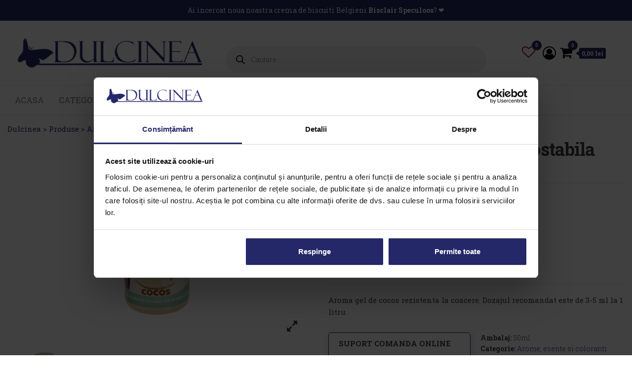

--- FILE ---
content_type: text/html; charset=UTF-8
request_url: https://dulcinea.ro/produs/aroma-gel-de-cocos-termostabila-50ml/
body_size: 39329
content:
<!DOCTYPE html><html lang="ro-RO"><head><script data-no-optimize="1">var litespeed_docref=sessionStorage.getItem("litespeed_docref");litespeed_docref&&(Object.defineProperty(document,"referrer",{get:function(){return litespeed_docref}}),sessionStorage.removeItem("litespeed_docref"));</script> <meta charset="UTF-8"><style id="litespeed-ccss">.fa{display:inline-block;font:normal normal normal 14px/1 FontAwesome;font-size:inherit;text-rendering:auto;-webkit-font-smoothing:antialiased;-moz-osx-font-smoothing:grayscale}.fa-expand:before{content:"\f065"}.fa-shopping-cart:before{content:"\f07a"}.fa-heart-o:before{content:"\f08a"}.fa-user-circle-o:before{content:"\f2be"}:root{--woocommerce:#7f54b3;--wc-green:#7ad03a;--wc-red:#a00;--wc-orange:#ffba00;--wc-blue:#2ea2cc;--wc-primary:#7f54b3;--wc-primary-text:#fff;--wc-secondary:#e9e6ed;--wc-secondary-text:#515151;--wc-highlight:#b3af54;--wc-highligh-text:#fff;--wc-content-bg:#fff;--wc-subtext:#767676}.yith-wcwl-add-to-wishlist{margin-top:10px}body{--wp--preset--color--black:#000;--wp--preset--color--cyan-bluish-gray:#abb8c3;--wp--preset--color--white:#fff;--wp--preset--color--pale-pink:#f78da7;--wp--preset--color--vivid-red:#cf2e2e;--wp--preset--color--luminous-vivid-orange:#ff6900;--wp--preset--color--luminous-vivid-amber:#fcb900;--wp--preset--color--light-green-cyan:#7bdcb5;--wp--preset--color--vivid-green-cyan:#00d084;--wp--preset--color--pale-cyan-blue:#8ed1fc;--wp--preset--color--vivid-cyan-blue:#0693e3;--wp--preset--color--vivid-purple:#9b51e0;--wp--preset--gradient--vivid-cyan-blue-to-vivid-purple:linear-gradient(135deg,rgba(6,147,227,1) 0%,#9b51e0 100%);--wp--preset--gradient--light-green-cyan-to-vivid-green-cyan:linear-gradient(135deg,#7adcb4 0%,#00d082 100%);--wp--preset--gradient--luminous-vivid-amber-to-luminous-vivid-orange:linear-gradient(135deg,rgba(252,185,0,1) 0%,rgba(255,105,0,1) 100%);--wp--preset--gradient--luminous-vivid-orange-to-vivid-red:linear-gradient(135deg,rgba(255,105,0,1) 0%,#cf2e2e 100%);--wp--preset--gradient--very-light-gray-to-cyan-bluish-gray:linear-gradient(135deg,#eee 0%,#a9b8c3 100%);--wp--preset--gradient--cool-to-warm-spectrum:linear-gradient(135deg,#4aeadc 0%,#9778d1 20%,#cf2aba 40%,#ee2c82 60%,#fb6962 80%,#fef84c 100%);--wp--preset--gradient--blush-light-purple:linear-gradient(135deg,#ffceec 0%,#9896f0 100%);--wp--preset--gradient--blush-bordeaux:linear-gradient(135deg,#fecda5 0%,#fe2d2d 50%,#6b003e 100%);--wp--preset--gradient--luminous-dusk:linear-gradient(135deg,#ffcb70 0%,#c751c0 50%,#4158d0 100%);--wp--preset--gradient--pale-ocean:linear-gradient(135deg,#fff5cb 0%,#b6e3d4 50%,#33a7b5 100%);--wp--preset--gradient--electric-grass:linear-gradient(135deg,#caf880 0%,#71ce7e 100%);--wp--preset--gradient--midnight:linear-gradient(135deg,#020381 0%,#2874fc 100%);--wp--preset--font-size--small:13px;--wp--preset--font-size--medium:20px;--wp--preset--font-size--large:36px;--wp--preset--font-size--x-large:42px;--wp--preset--spacing--20:.44rem;--wp--preset--spacing--30:.67rem;--wp--preset--spacing--40:1rem;--wp--preset--spacing--50:1.5rem;--wp--preset--spacing--60:2.25rem;--wp--preset--spacing--70:3.38rem;--wp--preset--spacing--80:5.06rem;--wp--preset--shadow--natural:6px 6px 9px rgba(0,0,0,.2);--wp--preset--shadow--deep:12px 12px 50px rgba(0,0,0,.4);--wp--preset--shadow--sharp:6px 6px 0px rgba(0,0,0,.2);--wp--preset--shadow--outlined:6px 6px 0px -3px rgba(255,255,255,1),6px 6px rgba(0,0,0,1);--wp--preset--shadow--crisp:6px 6px 0px rgba(0,0,0,1)}#cookie-notice .cn-button:not(.cn-button-custom){font-family:-apple-system,BlinkMacSystemFont,Arial,Roboto,"Helvetica Neue",sans-serif;font-weight:400;font-size:13px;text-align:center}#cookie-notice *{-webkit-box-sizing:border-box;-moz-box-sizing:border-box;box-sizing:border-box}#cookie-notice .cookie-notice-container{display:block}#cookie-notice.cookie-notice-hidden .cookie-notice-container{display:none}.cookie-notice-container{padding:15px 30px;text-align:center;width:100%;z-index:2}.cn-close-icon{position:absolute;right:15px;top:50%;margin-top:-10px;width:15px;height:15px;opacity:.5;padding:10px;outline:0}.cn-close-icon:after,.cn-close-icon:before{position:absolute;content:' ';height:15px;width:2px;top:3px;background-color:grey}.cn-close-icon:before{transform:rotate(45deg)}.cn-close-icon:after{transform:rotate(-45deg)}#cookie-notice .cn-button{margin:0 0 0 10px;display:inline-block}#cookie-notice .cn-button:not(.cn-button-custom){letter-spacing:.25px;margin:0 0 0 10px;text-transform:none;display:inline-block;touch-action:manipulation;white-space:nowrap;outline:0;box-shadow:none;text-shadow:none;border:none;-webkit-border-radius:3px;-moz-border-radius:3px;border-radius:3px;text-decoration:none;padding:8.5px 10px;line-height:1;color:inherit}.cn-text-container{margin:0 0 6px}.cn-buttons-container,.cn-text-container{display:inline-block}@media all and (max-width:900px){.cookie-notice-container #cn-notice-buttons,.cookie-notice-container #cn-notice-text{display:block}#cookie-notice .cn-button{margin:0 5px 5px}}@media all and (max-width:480px){.cookie-notice-container{padding:15px 25px}}button.pswp__button{box-shadow:none!important;background-image:url(/wp-content/plugins/woocommerce/assets/css/photoswipe/default-skin/default-skin.png)!important}button.pswp__button,button.pswp__button--arrow--left:before,button.pswp__button--arrow--right:before{background-color:transparent!important}button.pswp__button--arrow--left,button.pswp__button--arrow--right{background-image:none!important}.pswp{display:none;position:absolute;width:100%;height:100%;left:0;top:0;overflow:hidden;-ms-touch-action:none;touch-action:none;z-index:1500;-webkit-text-size-adjust:100%;-webkit-backface-visibility:hidden;outline:0}.pswp *{-webkit-box-sizing:border-box;box-sizing:border-box}.pswp__bg{position:absolute;left:0;top:0;width:100%;height:100%;background:#000;opacity:0;-webkit-transform:translateZ(0);transform:translateZ(0);-webkit-backface-visibility:hidden;will-change:opacity}.pswp__scroll-wrap{position:absolute;left:0;top:0;width:100%;height:100%;overflow:hidden}.pswp__container{-ms-touch-action:none;touch-action:none;position:absolute;left:0;right:0;top:0;bottom:0}.pswp__container{-webkit-touch-callout:none}.pswp__bg{will-change:opacity}.pswp__container{-webkit-backface-visibility:hidden}.pswp__item{position:absolute;left:0;right:0;top:0;bottom:0;overflow:hidden}.pswp__button{width:44px;height:44px;position:relative;background:0 0;overflow:visible;-webkit-appearance:none;display:block;border:0;padding:0;margin:0;float:right;opacity:.75;-webkit-box-shadow:none;box-shadow:none}.pswp__button::-moz-focus-inner{padding:0;border:0}.pswp__button,.pswp__button--arrow--left:before,.pswp__button--arrow--right:before{background:url(/wp-content/plugins/woocommerce/assets/css/photoswipe/default-skin/default-skin.png) 0 0 no-repeat;background-size:264px 88px;width:44px;height:44px}.pswp__button--close{background-position:0 -44px}.pswp__button--share{background-position:-44px -44px}.pswp__button--fs{display:none}.pswp__button--zoom{display:none;background-position:-88px 0}.pswp__button--arrow--left,.pswp__button--arrow--right{background:0 0;top:50%;margin-top:-50px;width:70px;height:100px;position:absolute}.pswp__button--arrow--left{left:0}.pswp__button--arrow--right{right:0}.pswp__button--arrow--left:before,.pswp__button--arrow--right:before{content:'';top:35px;background-color:rgba(0,0,0,.3);height:30px;width:32px;position:absolute}.pswp__button--arrow--left:before{left:6px;background-position:-138px -44px}.pswp__button--arrow--right:before{right:6px;background-position:-94px -44px}.pswp__share-modal{display:block;background:rgba(0,0,0,.5);width:100%;height:100%;top:0;left:0;padding:10px;position:absolute;z-index:1600;opacity:0;-webkit-backface-visibility:hidden;will-change:opacity}.pswp__share-modal--hidden{display:none}.pswp__share-tooltip{z-index:1620;position:absolute;background:#fff;top:56px;border-radius:2px;display:block;width:auto;right:44px;-webkit-box-shadow:0 2px 5px rgba(0,0,0,.25);box-shadow:0 2px 5px rgba(0,0,0,.25);-webkit-transform:translateY(6px);-ms-transform:translateY(6px);transform:translateY(6px);-webkit-backface-visibility:hidden;will-change:transform}.pswp__counter{position:absolute;left:0;top:0;height:44px;font-size:13px;line-height:44px;color:#fff;opacity:.75;padding:0 10px}.pswp__caption{position:absolute;left:0;bottom:0;width:100%;min-height:44px}.pswp__caption__center{text-align:left;max-width:420px;margin:0 auto;font-size:13px;padding:10px;line-height:20px;color:#ccc}.pswp__preloader{width:44px;height:44px;position:absolute;top:0;left:50%;margin-left:-22px;opacity:0;will-change:opacity;direction:ltr}.pswp__preloader__icn{width:20px;height:20px;margin:12px}@media screen and (max-width:1024px){.pswp__preloader{position:relative;left:auto;top:auto;margin:0;float:right}}.pswp__ui{-webkit-font-smoothing:auto;visibility:visible;opacity:1;z-index:1550}.pswp__top-bar{position:absolute;left:0;top:0;height:44px;width:100%}.pswp__caption,.pswp__top-bar{-webkit-backface-visibility:hidden;will-change:opacity}.pswp__caption,.pswp__top-bar{background-color:rgba(0,0,0,.5)}.pswp__ui--hidden .pswp__button--arrow--left,.pswp__ui--hidden .pswp__button--arrow--right,.pswp__ui--hidden .pswp__caption,.pswp__ui--hidden .pswp__top-bar{opacity:.001}:root{--woocommerce:#7f54b3;--wc-green:#7ad03a;--wc-red:#a00;--wc-orange:#ffba00;--wc-blue:#2ea2cc;--wc-primary:#7f54b3;--wc-primary-text:#fff;--wc-secondary:#e9e6ed;--wc-secondary-text:#515151;--wc-highlight:#b3af54;--wc-highligh-text:#fff;--wc-content-bg:#fff;--wc-subtext:#767676}.woocommerce img,.woocommerce-page img{height:auto;max-width:100%}.woocommerce div.product div.images,.woocommerce-page div.product div.images{float:left;width:48%}@media only screen and (max-width:768px){:root{--woocommerce:#7f54b3;--wc-green:#7ad03a;--wc-red:#a00;--wc-orange:#ffba00;--wc-blue:#2ea2cc;--wc-primary:#7f54b3;--wc-primary-text:#fff;--wc-secondary:#e9e6ed;--wc-secondary-text:#515151;--wc-highlight:#b3af54;--wc-highligh-text:#fff;--wc-content-bg:#fff;--wc-subtext:#767676}.woocommerce div.product div.images,.woocommerce-page div.product div.images{float:none;width:100%}}:root{--woocommerce:#7f54b3;--wc-green:#7ad03a;--wc-red:#a00;--wc-orange:#ffba00;--wc-blue:#2ea2cc;--wc-primary:#7f54b3;--wc-primary-text:#fff;--wc-secondary:#e9e6ed;--wc-secondary-text:#515151;--wc-highlight:#b3af54;--wc-highligh-text:#fff;--wc-content-bg:#fff;--wc-subtext:#767676}.screen-reader-text{clip:rect(1px,1px,1px,1px);height:1px;overflow:hidden;position:absolute!important;width:1px;word-wrap:normal!important}.woocommerce div.product{margin-bottom:0;position:relative}.woocommerce div.product p.stock{font-size:.92em}.woocommerce div.product div.images{margin-bottom:2em}.woocommerce div.product div.images img{display:block;width:100%;height:auto;box-shadow:none}.woocommerce #review_form #respond .form-submit input{left:auto}.fa{display:inline-block;font:normal normal normal 14px/1 FontAwesome;font-size:inherit;text-rendering:auto;-webkit-font-smoothing:antialiased;-moz-osx-font-smoothing:grayscale}.fa-expand:before{content:"\f065"}.fa-shopping-cart:before{content:"\f07a"}.fa-heart-o:before{content:"\f08a"}.fa-user-circle-o:before{content:"\f2be"}span.nickx-popup{bottom:10px;display:none;font-size:25px;opacity:1;padding:15px 0;position:absolute;right:13px;z-index:10}span.nickx-popup_trigger.fa.fa-expand{display:none}.show_lightbox span.nickx-popup_trigger.fa.fa-expand{display:block;font-size:25px;overflow:hidden;padding-top:25px;position:absolute;z-index:1}.nickx-slider-for{overflow:hidden;margin-bottom:7px}.images.nickx_product_images_with_video{max-width:700px}.loading .zoom:not(:first-child),.loading #nickx-gallery li:not(:first-child){display:none}[class*=" xoo-cp-icon-"]{font-family:'woo-cart-popup-premium'!important;speak:none;font-style:normal;font-weight:400;font-variant:normal;text-transform:none;line-height:1;-webkit-font-smoothing:antialiased;-moz-osx-font-smoothing:grayscale}.xoo-cp-icon-spinner:before{content:"\e97b"}.xoo-cp-icon-cross:before{content:"\ea0d"}.xoo-cp-icon-spinner{animation:xoo-cp-spin .575s infinite linear;display:inline-block}.xoo-cp-preloader{position:fixed;top:50%;left:50%;transform:translate(-50%,-50%);z-index:2;animation:xoo-cp-spin .575s infinite linear;font-size:45px}@keyframes xoo-cp-spin{from{transform:rotate(0deg)}to{transform:rotate(360deg)}}@-ms-keyframes xoo-cp-spin{from{-ms-transform:rotate(0deg)}to{-ms-transform:rotate(360deg)}}@-moz-keyframes xoo-cp-spin{from{-moz-transform:rotate(0deg)}to{-moz-transform:rotate(360deg)}}@-webkit-keyframes xoo-cp-spin{from{-webkit-transform:rotate(0deg)}to{-webkit-transform:rotate(360deg)}}.xoo-cp-opac{z-index:99998;background-color:#000;opacity:.6;position:fixed;display:none}.xoo-cp-opac,.xoo-cp-modal,.xoo-cp-cont-opac{top:0;bottom:0;left:0;right:0}.xoo-cp-modal{position:fixed;text-align:center;z-index:99998;overflow:hidden;opacity:0;visibility:hidden;transform:scale(.7)}.xoo-cp-cont-opac{z-index:1;background-color:#fff;opacity:.5;position:absolute}.xoo-cp-modal:before{content:'';display:inline-block;height:100%;vertical-align:middle;margin-right:-.25em}.xoo-cp-container{display:inline-block;max-width:650px;border:#a0a0a0 solid 1px;background:#fff;position:relative;vertical-align:middle;width:90%;text-align:left;box-shadow:0 0 10px rgba(0,0,0,.4);border-radius:5px;padding-bottom:15px}.xoo-cp-container-scroll{max-height:80vh}span.xoo-cp-close{font-size:29px;position:absolute;right:-13px;top:-11px;background-color:#fff;border-radius:50%;z-index:2}.xoo-cp-atcn{position:absolute;top:0;z-index:1;left:0;right:0;border:1px solid transparent;border-radius:4px;display:none;text-align:left;color:#3c763d;background-color:#dff0d8}.xoo-cp-outer{display:none}.xoo-cp-notice-box{left:0;right:0;bottom:50px;position:fixed;z-index:100000}.xoo-cp-notice-box>div{display:table;margin:0 auto;background-color:#333;padding:10px 20px;color:#fff;font-weight:500;font-size:15px}.xoo-cp-content{padding:0 15px}.xoo-cp-container{max-width:650px;background-color:#fff;background-image:url()}.xoo-cp-container{color:#000}span.xoo-cp-close{color:#000}.dgwt-wcas-search-wrapp{position:relative;line-height:100%;display:block;color:#444;min-width:230px;width:100%;text-align:left;margin:0 auto;-webkit-box-sizing:border-box;-moz-box-sizing:border-box;box-sizing:border-box}.dgwt-wcas-search-wrapp *{-webkit-box-sizing:border-box;-moz-box-sizing:border-box;box-sizing:border-box}.dgwt-wcas-search-form{margin:0;padding:0;width:100%}input[type=search].dgwt-wcas-search-input{-webkit-box-shadow:none;box-shadow:none;margin:0;-webkit-appearance:textfield;text-align:left}[type=search].dgwt-wcas-search-input::-ms-clear{display:none}[type=search].dgwt-wcas-search-input::-webkit-search-decoration{-webkit-appearance:none}[type=search].dgwt-wcas-search-input::-webkit-search-cancel-button{display:none}.dgwt-wcas-layout-icon-flexible:not(.dgwt-wcas-layout-icon) .dgwt-wcas-search-icon,.dgwt-wcas-layout-icon-flexible:not(.dgwt-wcas-layout-icon) .dgwt-wcas-search-icon-arrow,.dgwt-wcas-search-icon-arrow,.dgwt-wcas-style-pirx .dgwt-wcas-sf-wrapp button.dgwt-wcas-search-submit:before{display:none}button.dgwt-wcas-search-submit{position:relative}.dgwt-wcas-ico-magnifier{bottom:0;left:0;margin:auto;position:absolute;right:0;top:0;height:65%;display:block}.dgwt-wcas-preloader{height:100%;position:absolute;right:0;top:0;width:40px;z-index:-1;background-repeat:no-repeat;background-position:right 15px center;background-size:auto 44%}.dgwt-wcas-voice-search{position:absolute;right:0;top:0;height:100%;width:40px;z-index:1;opacity:.5;align-items:center;justify-content:center;display:none}.screen-reader-text{clip:rect(1px,1px,1px,1px);height:1px;overflow:hidden;position:absolute!important;width:1px}.dgwt-wcas-sf-wrapp:after,.dgwt-wcas-sf-wrapp:before{content:"";display:table}.dgwt-wcas-sf-wrapp:after{clear:both}.dgwt-wcas-sf-wrapp{zoom:1;width:100%;max-width:100vw;margin:0;position:relative;background:0 0}.dgwt-wcas-sf-wrapp input[type=search].dgwt-wcas-search-input{width:100%;height:40px;font-size:14px;line-height:100%;padding:10px 15px;margin:0;background:#fff;border:1px solid #ddd;border-radius:3px;-webkit-border-radius:3px;-webkit-appearance:none;box-sizing:border-box}.dgwt-wcas-sf-wrapp input[type=search].dgwt-wcas-search-input::-webkit-input-placeholder{color:#999;font-weight:400;font-style:italic;line-height:normal}.dgwt-wcas-sf-wrapp input[type=search].dgwt-wcas-search-input:-moz-placeholder{color:#999;font-weight:400;font-style:italic;line-height:normal}.dgwt-wcas-sf-wrapp input[type=search].dgwt-wcas-search-input::-moz-placeholder{color:#999;font-weight:400;font-style:italic;line-height:normal}.dgwt-wcas-sf-wrapp input[type=search].dgwt-wcas-search-input:-ms-input-placeholder{color:#999;font-weight:400;font-style:italic;line-height:normal}.dgwt-wcas-sf-wrapp button.dgwt-wcas-search-submit{overflow:visible;position:absolute;border:0;padding:0 15px;margin:0;height:40px;min-width:50px;width:auto;line-height:100%;min-height:100%;right:0;left:auto;top:0;bottom:auto;color:#fff;text-transform:uppercase;background-color:#333;border-radius:0 2px 2px 0;-webkit-border-radius:0 2px 2px 0;text-shadow:0 -1px 0 rgba(0,0,0,.3);-webkit-box-shadow:none;box-shadow:none;-webkit-appearance:none}.dgwt-wcas-sf-wrapp .dgwt-wcas-search-submit:before{content:'';position:absolute;border-width:8px 8px 8px 0;border-style:solid solid solid none;border-color:transparent #333;top:12px;left:-6px}.dgwt-wcas-sf-wrapp .dgwt-wcas-search-submit::-moz-focus-inner{border:0;padding:0}.dgwt-wcas-ico-magnifier,.dgwt-wcas-ico-magnifier-handler{max-width:20px}.dgwt-wcas-has-submit .dgwt-wcas-search-submit svg path{fill:#fff}.dgwt-wcas-layout-icon-flexible .dgwt-wcas-search-form{opacity:0}.dgwt-wcas-search-icon{width:20px;height:auto}.dgwt-wcas-ico-magnifier-handler{margin-bottom:-.2em;width:100%}.dgwt-wcas-style-pirx .dgwt-wcas-sf-wrapp{background:#fff;padding:10px;border-radius:10px}.dgwt-wcas-style-pirx .dgwt-wcas-sf-wrapp input[type=search].dgwt-wcas-search-input{padding:13px 24px 13px 48px;line-height:24px;font-size:17px;border:2px solid transparent;border-radius:30px;height:auto;font-family:Roboto,sans-serif;background-color:#eee}.dgwt-wcas-style-pirx .dgwt-wcas-sf-wrapp button.dgwt-wcas-search-submit{background:0 0;border-radius:100%;border:0;display:flex;align-items:center;justify-content:center;padding:0;margin:0;position:absolute;min-height:33px;min-width:33px;height:33px;width:33px;left:23px;top:21px}.dgwt-wcas-style-pirx .dgwt-wcas-sf-wrapp button.dgwt-wcas-search-submit svg{width:18px;height:18px}.dgwt-wcas-style-pirx .dgwt-wcas-preloader{margin-right:35px}.dgwt-wcas-style-pirx.dgwt-wcas-has-submit .dgwt-wcas-search-submit svg path{fill:#111}.dgwt-wcas-style-pirx .dgwt-wcas-voice-search{right:20px;top:1px;opacity:1}html{font-family:sans-serif;-ms-text-size-adjust:100%;-webkit-text-size-adjust:100%}body{margin:0}article,nav{display:block}a{background-color:transparent}strong{font-weight:700}small{font-size:80%}img{border:0}svg:not(:root){overflow:hidden}button,input{color:inherit;font:inherit;margin:0}button{overflow:visible}button{text-transform:none}button{-webkit-appearance:button}button::-moz-focus-inner,input::-moz-focus-inner{border:0;padding:0}input{line-height:normal}input[type=search]{-webkit-appearance:textfield;-webkit-box-sizing:content-box;-moz-box-sizing:content-box;box-sizing:content-box}input[type=search]::-webkit-search-cancel-button,input[type=search]::-webkit-search-decoration{-webkit-appearance:none}*{-webkit-box-sizing:border-box;-moz-box-sizing:border-box;box-sizing:border-box}*:before,*:after{-webkit-box-sizing:border-box;-moz-box-sizing:border-box;box-sizing:border-box}html{font-size:10px}body{font-family:"Helvetica Neue",Helvetica,Arial,sans-serif;font-size:14px;line-height:1.42857143;color:#333;background-color:#fff}input,button{font-family:inherit;font-size:inherit;line-height:inherit}a{color:#337ab7;text-decoration:none}img{vertical-align:middle}h2{font-family:inherit;font-weight:500;line-height:1.1;color:inherit}h2{margin-top:20px;margin-bottom:10px}h2{font-size:30px}p{margin:0 0 10px}small{font-size:85%}.text-left{text-align:left}.text-center{text-align:center}ul{margin-top:0;margin-bottom:10px}.list-unstyled{padding-left:0;list-style:none}.container{margin-right:auto;margin-left:auto;padding-left:15px;padding-right:15px}@media (min-width:768px){.container{width:750px}}@media (min-width:992px){.container{width:970px}}@media (min-width:1200px){.container{width:1170px}}.container-fluid{margin-right:auto;margin-left:auto;padding-left:15px;padding-right:15px}.row{margin-left:-15px;margin-right:-15px}.col-md-2,.col-md-4,.col-md-6,.col-xs-12,.col-md-12{position:relative;min-height:1px;padding-left:15px;padding-right:15px}.col-xs-12{float:left}.col-xs-12{width:100%}@media (min-width:992px){.col-md-2,.col-md-4,.col-md-6,.col-md-12{float:left}.col-md-12{width:100%}.col-md-6{width:50%}.col-md-4{width:33.33333333%}.col-md-2{width:16.66666667%}}label{display:inline-block;max-width:100%;margin-bottom:5px;font-weight:700}input[type=search]{-webkit-box-sizing:border-box;-moz-box-sizing:border-box;box-sizing:border-box}input[type=search]{-webkit-appearance:none}.nav{margin-bottom:0;padding-left:0;list-style:none}.nav>li{position:relative;display:block}.nav>li>a{position:relative;display:block;padding:10px 15px}.navbar{position:relative;min-height:50px;margin-bottom:20px;border:1px solid transparent}@media (min-width:768px){.navbar{border-radius:4px}}@media (min-width:768px){.navbar-header{float:left}}.container>.navbar-header{margin-right:-15px;margin-left:-15px}@media (min-width:768px){.container>.navbar-header{margin-right:0;margin-left:0}}.navbar-brand{float:left;padding:15px;font-size:18px;line-height:20px;height:50px}@media (min-width:768px){.navbar>.container .navbar-brand{margin-left:-15px}}.navbar-nav{margin:7.5px -15px}.navbar-nav>li>a{padding-top:10px;padding-bottom:10px;line-height:20px}@media (min-width:768px){.navbar-nav{float:left;margin:0}.navbar-nav>li{float:left}.navbar-nav>li>a{padding-top:15px;padding-bottom:15px}}@media (min-width:768px){.navbar-left{float:left!important}}.navbar-default{background-color:#f8f8f8;border-color:#e7e7e7}.navbar-default .navbar-brand{color:#777}.navbar-default .navbar-nav>li>a{color:#777}.navbar-default .navbar-nav>.active>a{color:#555;background-color:#e7e7e7}.container:before,.container:after,.container-fluid:before,.container-fluid:after,.row:before,.row:after,.nav:before,.nav:after,.navbar:before,.navbar:after,.navbar-header:before,.navbar-header:after{content:" ";display:table}.container:after,.container-fluid:after,.row:after,.nav:after,.navbar:after,.navbar-header:after{clear:both}@-ms-viewport{width:device-width}.visible-xs{display:none!important}@media (max-width:767px){.visible-xs{display:block!important}}@media (max-width:767px){.hidden-xs{display:none!important}}.mm,.mm a,.mm li,.mm span,.mm ul{display:block;padding:0;margin:0;-webkit-box-sizing:border-box;box-sizing:border-box}.mm a,.mm li,.mm span,.mm ul{border-width:0;border-style:inherit;border-color:inherit;background:inherit}.mm{--mm-color:rgba(0,0,0,.8);--mm-item-height:50px;--mm-item-indent:20px;--mm-line-height:24px;--mm-item-padding:calc((var(--mm-item-height) - var(--mm-line-height))/2);--mm-arrow-color:rgba(0,0,0,.3);--mm-arrow-size:8px;--mm-arrow-weight:2px;position:fixed;top:0;bottom:0;left:0;width:80%;min-width:200px;max-width:440px;overflow:hidden;color:var(--mm-arrow-color);background:#f3f3f3;border:0 solid rgba(0,0,0,.1);line-height:var(--mm-line-height);-webkit-box-shadow:300px 0 0 1000px transparent,0 0 10px transparent;box-shadow:300px 0 0 1000px transparent,0 0 10px transparent;-webkit-transform:translateX(-100%);-ms-transform:translateX(-100%);transform:translateX(-100%)}.mm:before{content:'x';font-weight:700;display:block;position:absolute;top:12px;font-size:20px;left:var(--mm-item-indent);width:var(--mm-arrow-size);height:var(--mm-arrow-size)}.mm:after{content:attr(data-mm-title);display:block;position:absolute;top:calc(var(--mm-item-height)/2);left:40px;right:40px;-webkit-transform:translateY(-50%);-ms-transform:translateY(-50%);transform:translateY(-50%);text-align:center}.mm ul{position:fixed;top:var(--mm-item-height);bottom:0;left:100%;width:0;overflow:hidden;overflow-y:auto;border-top-width:1px;color:var(--mm-color)}.mm>ul{left:0;width:100%}.mm li{position:relative}.mm li:before{content:'';display:block;position:absolute;bottom:0;left:var(--mm-item-indent);right:0;z-index:12;border:inherit;border-top-width:1px}.mm li:after{content:'';display:block;position:absolute;top:calc(var(--mm-item-height)/2);right:calc(var(--mm-item-height)/2);z-index:0;width:var(--mm-arrow-size);height:var(--mm-arrow-size);border:0 solid var(--mm-arrow-color);border-top-width:var(--mm-arrow-weight);border-right-width:var(--mm-arrow-weight);border-bottom-width:0;-webkit-transform:rotate(45deg) translate(0,-50%);-ms-transform:rotate(45deg) translate(0,-50%);transform:rotate(45deg) translate(0,-50%)}.mm a,.mm span{position:relative;z-index:1;padding:var(--mm-item-padding) var(--mm-item-indent)}.mm a{text-decoration:none;color:inherit}.mm span{background:0 0}.woocommerce div.product p.stock.in-stock{display:none}.fa.fa-heart-o:before{content:"\f004"}::-webkit-scrollbar{width:5px}::-webkit-scrollbar-track{background:#f1f1f1}::-webkit-scrollbar-thumb{background:#d2d1d1;background:#252769}::-webkit-scrollbar-thumb:hover{background:#262769}#cn-notice-buttons{background:#252769;text-align:center;margin-left:10px}#cn-notice-buttons a{color:#fff!important;padding:5px 10px;margin:0!important}.woocommerce div.product div.images{position:relative}.yith-wcwl-add-to-wishlist{position:absolute;top:0;right:10px}img{max-width:100%;height:auto}.screen-reader-text{border:0;clip:rect(1px,1px,1px,1px);clip-path:inset(50%);height:1px;margin:-1px;overflow:hidden;padding:0;position:absolute!important;width:1px;word-wrap:normal!important}html{-ms-overflow-x:hidden;overflow-x:hidden;overflow-y:scroll}body{font-family:'Roboto Slab',serif;padding:0;color:#404040;font-weight:400;line-height:1.6;font-size:15px!important;position:relative;word-wrap:break-word}.header-my-wishlist{float:left;display:block;padding-right:15px;position:relative}.mobile-wishlist{float:left;display:block;padding-right:15px;position:relative;left:20px;top:15px}.header-my-wishlist .fa.fa-heart-o,.mobile-wishlist .fa.fa-heart-o{font-family:"Font Awesome 5 Free"!important;font-size:27px;color:#a50404}.wishlistCount{font-size:10px;padding:0;color:#fff;font-weight:700;background-color:#262769;border-radius:15px;line-height:18px;margin:0;position:absolute;top:-10px;right:2px;font-style:initial;height:20px;min-width:20px;text-align:center;border:1px solid transparent}#site-content{width:1400px;margin:0 auto}a{text-decoration:none;color:#262769}h2{word-wrap:break-word;font-weight:700;letter-spacing:-.02em}.main-container{background-color:#fff}.menu-description{font-size:9px;padding:2px 4px;margin:0 3px;line-height:10px;left:calc(100% - 25px);background:#262769;color:#fff;position:absolute;border-radius:1px;line-height:normal;top:5px;margin:0 3px;font-weight:700;display:inline-table;word-break:keep-all;overflow-wrap:unset;width:max-content;z-index:9}.menu-description:after{position:absolute;content:'';width:0;height:0;border-left:0 solid transparent;border-right:5px solid transparent;border-top:5px solid #262769;left:3px;bottom:-4px}.container{padding-left:0;padding-right:0;width:1400px}#site-navigation{min-height:60px}.woocommerce div.product div.images img{max-width:100%}.navbar-nav>li>a{border-bottom:0;text-transform:uppercase;vertical-align:middle;display:inline-block;max-height:60px}.nav>li.active>a:after{position:absolute;content:'';bottom:0;left:0;width:100%;height:2px;background-color:#262769}.top-bar-section{background-color:#f5f5f5;color:#000;padding:5px 0;font-size:14px;text-align:center}@media (max-width:767px){.top-bar-section{height:75px}}.top-bar-section .container{max-width:1200px;margin:0 auto}.top-bar-section p{margin-bottom:0}article{clear:none;float:left;margin-bottom:30px}input{background-color:#fff;padding:8px;color:#464a4c;border-radius:0}input[type=text],input[type=search]{background-image:-webkit-linear-gradient(rgba(255,255,255,0),rgba(255,255,255,0));border:1px solid #bbb;-webkit-border-radius:3px;border-radius:3px;display:block;width:100%;font-size:14px!important;font-family:'Roboto Slab'!important;font-weight:400!important}#reply-title{display:none}.swiper-slide{min-width:92px;text-align:center;font-size:18px;background:#fff;display:-webkit-box;display:-ms-flexbox;display:-webkit-flex;display:flex;-webkit-box-pack:center;-ms-flex-pack:center;-webkit-justify-content:center;justify-content:center;-webkit-box-align:center;-ms-flex-align:center;-webkit-align-items:center;align-items:center;padding-bottom:15px;display:inline-block;vertical-align:top;width:25%}.swiper-slide img{display:block;width:65px;height:65px;object-fit:cover;border-radius:50%;margin:0 auto}.swiper-slide .categTitle{font-size:12px;font-weight:700;line-height:15px;display:block;padding-top:2px;white-space:break-spaces}.swiper-wrapper{overflow-x:scroll;white-space:nowrap;width:100%}.swiper2{width:100%;margin:20px auto}.swiper-wrapper::-webkit-scrollbar{height:5px}.swiper-wrapper::-webkit-scrollbar-track{background:rgba(0,0,0,.1)!important;border-radius:10px}.swiper-wrapper::-webkit-scrollbar-thumb{background:rgba(0,0,0,.5);border-radius:10px}.xoo-cp-modal{transform:scale(1)!important}.dgwt-wcas-layout-icon-flexible .dgwt-wcas-search-form{opacity:1!important}.page-area{padding-top:15px}.widget{word-wrap:break-word;-webkit-hyphens:auto;-moz-hyphens:auto;hyphens:auto;margin-bottom:20px;position:relative}.breadcrumbs{margin-bottom:10px}.site-branding-logo a{border:none;z-index:99;position:relative}.site-branding-logo img{width:auto}.site-heading{padding-left:15px;padding-right:15px}.navbar{margin-bottom:0}.main-menu{position:relative}#site-navigation{background-color:#fff;border-top:1px solid #e2e2e2;border-bottom:1px solid #e2e2e2;border-left:none;border-right:none}#site-navigation,nav a{color:#000;border-radius:0}#site-navigation .container{position:relative}.site-header{background-color:#fff}.header-search-form{position:relative;display:inline-block;width:100%;border:1px solid;border-radius:3px;border-color:#fff;height:42px;background-color:#fff;padding-right:46px}button.dgwt-wcas-search-submit{background:initial}button{box-shadow:none;border:1px solid;border-radius:3px;padding:10px 20px;color:#262769;background-color:transparent;font-weight:400}.mm li:before{left:0!important}.heading-row{display:flex;float:none;align-items:center;justify-content:space-between;position:relative;height:130px}.header-right{min-width:150px;padding-left:0}.header-right .fa,.mobile-cart .fa,.mobile-account .fa{font-family:"fontawesome"!important;font-weight:initial!important}.header-cart,.header-my-account{float:left;display:block}.header-my-account{padding-right:8px}a.cart-contents i,.header-my-account a{color:#000;font-size:27px;line-height:30px;position:relative}.amount-cart{color:#fff;background:#262769;position:relative;font-size:12px;padding:2px 5px;border-radius:3px;margin-left:10px;bottom:3px;font-weight:700;display:inline-block;line-height:1.5}.amount-cart:before{position:absolute;content:'';width:0;height:0;border-bottom:5px solid transparent;border-top:5px solid transparent;border-right:7px solid #262769;top:calc(50% - 5px);right:100%}.cart-contents span.count{font-size:10px;padding:0;color:#fff;font-weight:700;background-color:#262769;border-radius:15px;line-height:18px;margin:0;position:absolute;top:-10px;right:-11px;font-style:initial;height:20px;min-width:20px;text-align:center;font-family:'Open Sans Condensed',"Helvetica Neue",helvetica,arial,sans-serif;border:1px solid transparent}ul.site-header-cart{opacity:0;display:none;position:absolute;z-index:50}.xoo-cp-atcn{position:relative}.woocommerce div.product .woocommerce-tabs h2:first-child{display:none}#breadcrumbs{display:none}.mm:after{content:''}.dgwt-wcas-sf-wrapp input[type=search].dgwt-wcas-search-input{border:1px solid #252769}.woocommerce div.product div.images .zoom img{width:auto;margin:0 auto;max-height:370px;object-fit:contain}.woocommerce div.product div.images{padding-bottom:30px}@media (max-width:1399px){#site-content{width:100%}.container{width:100%;padding-left:15px;padding-right:15px}}@media (max-width:991px){.heading-row .col-md-2{width:20.6666666%}.heading-row .col-md-6{margin-bottom:20px}.dgwt-wcas-search-icon{float:right;margin-top:0;border:1px solid #afafaf;padding:10px;width:auto}.header-search-form{padding-right:0}}@media screen and (max-width:900px){.cookie-notice-container #cn-notice-buttons a{display:block!important}}@media (max-width:850px){.nickx-slider-for{margin-bottom:0}}@media (min-width:768px){.navbar-nav>li>a{padding-top:20px;padding-bottom:20px;font-size:17px;font-weight:400;color:#161616}.navbar-default .navbar-nav>.active>a{background-color:transparent}.menu-container{width:100%}.site-branding-logo{float:left}}@media (max-width:767px){.row{margin-left:0;margin-right:0}.col-md-12{padding-left:0;padding-right:0}#cookie-notice .cn-button{display:block}article.col-md-12{width:100%}.site-heading{padding-right:0;padding-left:0}.site-branding-logo{width:50%;float:left;margin-top:15px;padding-left:5px}.mobileRightMenu{width:50%;float:right}.amount-cart{display:none}.menu-item .menu-description{left:inherit;top:-3px;font-size:9px;padding:2px 4px;margin:0 3px;line-height:10px;background:#262769;color:#fff;display:inline;border-radius:1px;line-height:normal;margin:0 5px;font-weight:700;display:none}.heading-row{flex-wrap:wrap}.site-branding-logo{text-align:center}.header-cart,.header-my-account{float:left}div#my-menu{z-index:99999;overflow:hidden}.mm{opacity:0;visibility:hidden}#my-menu .navbar-nav>li>a{display:block;max-height:60px;padding:12px 15px}.open-panel{width:32px;height:32px;position:absolute;top:18px;right:0;-webkit-transform:rotate(0deg);-moz-transform:rotate(0deg);-o-transform:rotate(0deg);transform:rotate(0deg);margin-right:4px}.brand-absolute{position:relative;right:20px;padding:0;bottom:-30px;font-size:11px;float:right;display:inline-block;height:auto;width:40px;text-align:center;line-height:13px;margin-top:5px}.open-panel span{display:block;position:absolute;height:3px;width:100%;background:#000;opacity:1;left:0;-webkit-transform:rotate(0deg);-moz-transform:rotate(0deg);-o-transform:rotate(0deg);transform:rotate(0deg)}.open-panel span:nth-child(1){top:0;-webkit-transform-origin:left center;-moz-transform-origin:left center;-o-transform-origin:left center;transform-origin:left center}.open-panel span:nth-child(2){top:9px;-webkit-transform-origin:left center;-moz-transform-origin:left center;-o-transform-origin:left center;transform-origin:left center}.open-panel span:nth-child(3){top:18px;-webkit-transform-origin:left center;-moz-transform-origin:left center;-o-transform-origin:left center;transform-origin:left center}#site-navigation .navbar-header{display:none}.mm li:after{display:none}#site-navigation{border-bottom:none;min-height:10px}.mobile-cart .header-cart,.mobile-account .header-my-account{position:relative;float:left;display:block;top:0;left:15px;margin-top:0;padding:15px 5px;margin-right:0;right:30px;line-height:initial}.woocommerce div.product div.images img{width:auto!important;min-width:75px;max-height:75px}.woocommerce div.product div.images{width:560px;margin:0 auto}}@media (max-width:560px){.woocommerce div.product p.stock{font-size:16px;font-weight:500}.woocommerce div.product div.images{width:360px;margin:0 auto}}@media (max-width:470px){.dgwt-wcas-search-wrapp{margin-top:-15px}}@media (max-width:420px){#nickx-gallery{margin-top:0}.container-fluid{padding-left:5px;padding-right:5px}.container{padding-left:10px;padding-right:10px}.heading-row .col-md-6{text-align:center}.header-search-form{width:90%}.dgwt-wcas-sf-wrapp input[type=search].dgwt-wcas-search-input{height:35px}.dgwt-wcas-sf-wrapp button.dgwt-wcas-search-submit{height:35px}.page-area{padding-left:5px;padding-right:5px}}@media (max-width:360px){#nickx-gallery{margin-top:-10px}.woocommerce div.product div.images{width:100%;max-width:360px}}.fa{display:inline-block;font:normal normal normal 14px/1 FontAwesome;font-size:inherit;text-rendering:auto;-webkit-font-smoothing:antialiased;-moz-osx-font-smoothing:grayscale}.fa-expand:before{content:"\f065"}.fa-shopping-cart:before{content:"\f07a"}.fa-heart-o:before{content:"\f08a"}.fa-user-circle-o:before{content:"\f2be"}.dgwt-wcas-ico-magnifier,.dgwt-wcas-ico-magnifier-handler{max-width:20px}.dgwt-wcas-search-wrapp{max-width:600px}.screen-reader-text{clip:rect(1px,1px,1px,1px);word-wrap:normal!important;border:0;clip-path:inset(50%);height:1px;margin:-1px;overflow:hidden;overflow-wrap:normal!important;padding:0;position:absolute!important;width:1px}</style><link rel="preload" data-asynced="1" data-optimized="2" as="style" onload="this.onload=null;this.rel='stylesheet'" href="https://dulcinea.ro/wp-content/litespeed/ucss/6fc6313a0f15c6e7075ba93fb4aaa434.css?ver=f4426" /><script data-optimized="1" type="litespeed/javascript" data-src="https://dulcinea.ro/wp-content/plugins/litespeed-cache/assets/js/css_async.min.js"></script> <meta name="viewport" content="width=device-width, initial-scale=1"><meta name="facebook-domain-verification" content="8kf7vvh40uiq7a43cb9rfmbe4ieris" /><link rel="profile" href="http://gmpg.org/xfn/11"><link data-asynced="1" as="style" onload="this.onload=null;this.rel='stylesheet'"  rel="preload" href="https://cdnjs.cloudflare.com/ajax/libs/font-awesome/6.6.0/css/all.min.css" integrity="sha512-Kc323vGBEqzTmouAECnVceyQqyqdsSiqLQISBL29aUW4U/M7pSPA/gEUZQqv1cwx4OnYxTxve5UMg5GT6L4JJg==" crossorigin="anonymous" referrerpolicy="no-referrer" /> <script type="litespeed/javascript">document.documentElement.className=document.documentElement.className+' yes-js js_active js'</script> <meta name='robots' content='index, follow, max-image-preview:large, max-snippet:-1, max-video-preview:-1' /> <script data-no-defer="1" data-ezscrex="false" data-cfasync="false" data-pagespeed-no-defer data-cookieconsent="ignore">var ctPublicFunctions = {"_ajax_nonce":"afea611a58","_rest_nonce":"f1af871f3a","_ajax_url":"\/wp-admin\/admin-ajax.php","_rest_url":"https:\/\/dulcinea.ro\/wp-json\/","data__cookies_type":"alternative","data__ajax_type":"rest","text__wait_for_decoding":"Decoding the contact data, let us a few seconds to finish. Anti-Spam by CleanTalk","cookiePrefix":"","wprocket_detected":false}</script> <script data-no-defer="1" data-ezscrex="false" data-cfasync="false" data-pagespeed-no-defer data-cookieconsent="ignore">var ctPublic = {"_ajax_nonce":"afea611a58","settings__forms__check_internal":"0","settings__forms__check_external":"0","settings__forms__search_test":"1","blog_home":"https:\/\/dulcinea.ro\/","pixel__setting":"3","pixel__enabled":true,"pixel__url":"https:\/\/moderate4-v4.cleantalk.org\/pixel\/94dee0935a6829233d0725eaa0cd8e3e.gif","data__email_check_before_post":"1","data__cookies_type":"alternative","data__key_is_ok":true,"data__visible_fields_required":true,"data__to_local_storage":[],"wl_brandname":"Anti-Spam by CleanTalk","wl_brandname_short":"CleanTalk","ct_checkjs_key":"2589a5ebeede2631d46dee2d4ca21c1072f676ed68c91876d0085035f9be4dda","emailEncoderPassKey":"9aaacaaa061b4acf24861495b4df169c","bot_detector_forms_excluded":"W10=","advancedCacheExists":false}</script>  <script data-cfasync="false" data-pagespeed-no-defer>var gtm4wp_datalayer_name = "dataLayer";
	var dataLayer = dataLayer || [];
	const gtm4wp_use_sku_instead = false;
	const gtm4wp_currency = 'RON';
	const gtm4wp_product_per_impression = 10;
	const gtm4wp_clear_ecommerce = true;
	const gtm4wp_datalayer_max_timeout = 2000;</script> <title>Aroma gel de Cocos termostabila 50g | Arome gel | Dulcinea</title><meta name="description" content="Aroma gel de Cocos termostabila 50g. Aroma gel de cocos rezistenta la coacere, livrare in 1-2 zile lucratoare. Dulcinea." /><link rel="canonical" href="https://dulcinea.ro/produs/aroma-gel-de-cocos-termostabila-50ml/" /><meta property="og:locale" content="ro_RO" /><meta property="og:type" content="article" /><meta property="og:title" content="Aroma gel de Cocos termostabila 50g | Arome gel | Dulcinea" /><meta property="og:description" content="Aroma gel de Cocos termostabila 50g. Aroma gel de cocos rezistenta la coacere, livrare in 1-2 zile lucratoare. Dulcinea." /><meta property="og:url" content="https://dulcinea.ro/produs/aroma-gel-de-cocos-termostabila-50ml/" /><meta property="og:site_name" content="Dulcinea" /><meta property="article:modified_time" content="2026-01-28T21:07:19+00:00" /><meta property="og:image" content="https://dulcinea.ro/wp-content/uploads/2022/10/aroma-gel-cocos-50ml.png" /><meta property="og:image:width" content="750" /><meta property="og:image:height" content="750" /><meta property="og:image:type" content="image/png" /><meta name="twitter:card" content="summary_large_image" /><meta name="twitter:label1" content="Timp estimat pentru citire" /><meta name="twitter:data1" content="1 minut" /> <script type="application/ld+json" class="yoast-schema-graph">{"@context":"https://schema.org","@graph":[{"@type":"WebPage","@id":"https://dulcinea.ro/produs/aroma-gel-de-cocos-termostabila-50ml/","url":"https://dulcinea.ro/produs/aroma-gel-de-cocos-termostabila-50ml/","name":"Aroma gel de Cocos termostabila 50g | Arome gel | Dulcinea","isPartOf":{"@id":"https://dulcinea.ro/#website"},"primaryImageOfPage":{"@id":"https://dulcinea.ro/produs/aroma-gel-de-cocos-termostabila-50ml/#primaryimage"},"image":{"@id":"https://dulcinea.ro/produs/aroma-gel-de-cocos-termostabila-50ml/#primaryimage"},"thumbnailUrl":"https://dulcinea.ro/wp-content/uploads/2022/10/aroma-gel-cocos-50ml.png","datePublished":"2022-09-07T14:10:06+00:00","dateModified":"2026-01-28T21:07:19+00:00","description":"Aroma gel de Cocos termostabila 50g. Aroma gel de cocos rezistenta la coacere, livrare in 1-2 zile lucratoare. Dulcinea.","breadcrumb":{"@id":"https://dulcinea.ro/produs/aroma-gel-de-cocos-termostabila-50ml/#breadcrumb"},"inLanguage":"ro-RO","potentialAction":[{"@type":"ReadAction","target":["https://dulcinea.ro/produs/aroma-gel-de-cocos-termostabila-50ml/"]}]},{"@type":"ImageObject","inLanguage":"ro-RO","@id":"https://dulcinea.ro/produs/aroma-gel-de-cocos-termostabila-50ml/#primaryimage","url":"https://dulcinea.ro/wp-content/uploads/2022/10/aroma-gel-cocos-50ml.png","contentUrl":"https://dulcinea.ro/wp-content/uploads/2022/10/aroma-gel-cocos-50ml.png","width":750,"height":750,"caption":"esenta de cocos"},{"@type":"BreadcrumbList","@id":"https://dulcinea.ro/produs/aroma-gel-de-cocos-termostabila-50ml/#breadcrumb","itemListElement":[{"@type":"ListItem","position":1,"name":"Prima pagină","item":"https://dulcinea.ro/"},{"@type":"ListItem","position":2,"name":"Toate produsele","item":"https://dulcinea.ro/mixuri-pentru-cofetarie-de-la-dulcinea-ro/"},{"@type":"ListItem","position":3,"name":"Aroma gel de Cocos termostabila 50g"}]},{"@type":"WebSite","@id":"https://dulcinea.ro/#website","url":"https://dulcinea.ro/","name":"Dulcinea","description":"Dulcinea","publisher":{"@id":"https://dulcinea.ro/#organization"},"potentialAction":[{"@type":"SearchAction","target":{"@type":"EntryPoint","urlTemplate":"https://dulcinea.ro/?s={search_term_string}"},"query-input":"required name=search_term_string"}],"inLanguage":"ro-RO"},{"@type":"Organization","@id":"https://dulcinea.ro/#organization","name":"Dulcinea","url":"https://dulcinea.ro/","logo":{"@type":"ImageObject","inLanguage":"ro-RO","@id":"https://dulcinea.ro/#/schema/logo/image/","url":"https://dulcinea.ro/wp-content/uploads/2021/02/cropped-cropped-Dulcinea-albastru-1-e1615370353968.png","contentUrl":"https://dulcinea.ro/wp-content/uploads/2021/02/cropped-cropped-Dulcinea-albastru-1-e1615370353968.png","width":444,"height":73,"caption":"Dulcinea"},"image":{"@id":"https://dulcinea.ro/#/schema/logo/image/"}}]}</script> <link rel='dns-prefetch' href='//maxcdn.bootstrapcdn.com' /><link rel='dns-prefetch' href='//fonts.googleapis.com' /><link rel='dns-prefetch' href='//googleads.g.doubleclick.net' /><link rel='dns-prefetch' href='//ka-f.fontawesome.com' /><link rel='dns-prefetch' href='//kit.fontawesome.com' /><link rel='dns-prefetch' href='//cleantalk.org' /><link rel='dns-prefetch' href='//script.hotjar.com' /><link rel='dns-prefetch' href='//static.hotjar.com' /><link rel='dns-prefetch' href='//www.clickcease.com' /><link rel='dns-prefetch' href='//www.google-analytics.com' /><link rel='dns-prefetch' href='//www.google.ro' /><link rel='dns-prefetch' href='//www.googletagmanager.com' /><link rel='dns-prefetch' href='//connect.facebook.net' /><link rel='dns-prefetch' href='//fonts.gstatic.com' /><link rel='dns-prefetch' href='//www.youtube.com' /><link rel='dns-prefetch' href='//cdnjs.cloudflare.com' /><link href='https://fonts.gstatic.com' crossorigin rel='preconnect' /><link rel="alternate" type="application/rss+xml" title="Dulcinea &raquo; Flux" href="https://dulcinea.ro/feed/" /><link rel="alternate" type="application/rss+xml" title="Dulcinea &raquo; Flux comentarii" href="https://dulcinea.ro/comments/feed/" /> <script data-cfasync="false" data-pagespeed-no-defer>var dataLayer_content = {"visitorLoginState":"logged-out","visitorEmail":"","visitorEmailHash":"","pagePostType":"product","pagePostType2":"single-product","pagePostAuthor":"Silviu","customerTotalOrders":0,"customerTotalOrderValue":0,"customerFirstName":"","customerLastName":"","customerBillingFirstName":"","customerBillingLastName":"","customerBillingCompany":"","customerBillingAddress1":"","customerBillingAddress2":"","customerBillingCity":"","customerBillingState":"","customerBillingPostcode":"","customerBillingCountry":"","customerBillingEmail":"","customerBillingEmailHash":"","customerBillingPhone":"","customerShippingFirstName":"","customerShippingLastName":"","customerShippingCompany":"","customerShippingAddress1":"","customerShippingAddress2":"","customerShippingCity":"","customerShippingState":"","customerShippingPostcode":"","customerShippingCountry":"","productRatingCounts":{"5":3},"productAverageRating":5,"productReviewCount":3,"productType":"simple","productIsVariable":0};
	dataLayer.push( dataLayer_content );</script> <script data-cfasync="false" data-pagespeed-no-defer>(function(w,d,s,l,i){w[l]=w[l]||[];w[l].push({'gtm.start':
new Date().getTime(),event:'gtm.js'});var f=d.getElementsByTagName(s)[0],
j=d.createElement(s),dl=l!='dataLayer'?'&l='+l:'';j.async=true;j.src=
'//www.googletagmanager.com/gtm.js?id='+i+dl;f.parentNode.insertBefore(j,f);
})(window,document,'script','dataLayer','GTM-K2TSKWX');</script> <link rel="alternate" type="application/rss+xml" title="Flux comentarii Dulcinea &raquo; Aroma gel de Cocos termostabila 50g" href="https://dulcinea.ro/produs/aroma-gel-de-cocos-termostabila-50ml/feed/" /><style id='yith-wcwl-main-inline-css' type='text/css'>.woocommerce .wishlist_table a.add_to_cart.button.alt{background: rgb(252,252,252); background-color: rgb(252,252,252);color: rgb(37,39,105);border-color: rgb(37,39,105);}.woocommerce .wishlist_table a.add_to_cart.button.alt:hover{background: rgb(255,255,255); background-color: rgb(255,255,255);color: rgb(37,39,105);border-color: rgb(37,39,105);}.woocommerce .wishlist_table a.add_to_cart.button.alt{border-radius: 5px;}.woocommerce .hidden-title-form button,
								   .yith-wcwl-wishlist-new .create-wishlist-button,
								   .wishlist_manage_table tfoot button.submit-wishlist-changes,
								   .yith-wcwl-wishlist-search-form button.wishlist-search-button{background: #333333; background-color: #333333;color: #FFFFFF;border-color: #333333;}.woocommerce .hidden-title-form button:hover,
								   .yith-wcwl-wishlist-new .create-wishlist-button:hover,
								   .wishlist_manage_table tfoot button.submit-wishlist-changes:hover,
								   .yith-wcwl-wishlist-search-form button.wishlist-search-button:hover{background: #4F4F4F; background-color: #4F4F4F;color: #FFFFFF;border-color: #4F4F4F;}.woocommerce .wishlist-title a.show-title-form,
								   .woocommerce .hidden-title-form a.hide-title-form,
								   .wishlist_manage_table tfoot a.create-new-wishlist{background: #333333; background-color: #333333;color: #FFFFFF;border-color: #333333;}.woocommerce .wishlist-title a.show-title-form:hover,
								   .woocommerce .hidden-title-form a.hide-title-form:hover,
								   .wishlist_manage_table tfoot a.create-new-wishlist:hover{background: #4F4F4F; background-color: #4F4F4F;color: #FFFFFF;border-color: #4F4F4F;}.woocommerce table.shop_table.wishlist_table tr td{background: #FFFFFF; background-color: #FFFFFF;color: #6d6c6c;border-color: #FFFFFF;}.wishlist_table thead tr th,
								   .wishlist_table tfoot td td,
								   .widget_yith-wcwl-lists ul.dropdown li.current a,
								   .widget_yith-wcwl-lists ul.dropdown li a:hover,
								   .selectBox-dropdown-menu.selectBox-options li.selectBox-selected a,
								   .selectBox-dropdown-menu.selectBox-options li.selectBox-hover a{background: #F4F4F4; background-color: #F4F4F4;}</style><style id='classic-theme-styles-inline-css' type='text/css'>/*! This file is auto-generated */
.wp-block-button__link{color:#fff;background-color:#32373c;border-radius:9999px;box-shadow:none;text-decoration:none;padding:calc(.667em + 2px) calc(1.333em + 2px);font-size:1.125em}.wp-block-file__button{background:#32373c;color:#fff;text-decoration:none}</style><style id='global-styles-inline-css' type='text/css'>body{--wp--preset--color--black: #000000;--wp--preset--color--cyan-bluish-gray: #abb8c3;--wp--preset--color--white: #ffffff;--wp--preset--color--pale-pink: #f78da7;--wp--preset--color--vivid-red: #cf2e2e;--wp--preset--color--luminous-vivid-orange: #ff6900;--wp--preset--color--luminous-vivid-amber: #fcb900;--wp--preset--color--light-green-cyan: #7bdcb5;--wp--preset--color--vivid-green-cyan: #00d084;--wp--preset--color--pale-cyan-blue: #8ed1fc;--wp--preset--color--vivid-cyan-blue: #0693e3;--wp--preset--color--vivid-purple: #9b51e0;--wp--preset--gradient--vivid-cyan-blue-to-vivid-purple: linear-gradient(135deg,rgba(6,147,227,1) 0%,rgb(155,81,224) 100%);--wp--preset--gradient--light-green-cyan-to-vivid-green-cyan: linear-gradient(135deg,rgb(122,220,180) 0%,rgb(0,208,130) 100%);--wp--preset--gradient--luminous-vivid-amber-to-luminous-vivid-orange: linear-gradient(135deg,rgba(252,185,0,1) 0%,rgba(255,105,0,1) 100%);--wp--preset--gradient--luminous-vivid-orange-to-vivid-red: linear-gradient(135deg,rgba(255,105,0,1) 0%,rgb(207,46,46) 100%);--wp--preset--gradient--very-light-gray-to-cyan-bluish-gray: linear-gradient(135deg,rgb(238,238,238) 0%,rgb(169,184,195) 100%);--wp--preset--gradient--cool-to-warm-spectrum: linear-gradient(135deg,rgb(74,234,220) 0%,rgb(151,120,209) 20%,rgb(207,42,186) 40%,rgb(238,44,130) 60%,rgb(251,105,98) 80%,rgb(254,248,76) 100%);--wp--preset--gradient--blush-light-purple: linear-gradient(135deg,rgb(255,206,236) 0%,rgb(152,150,240) 100%);--wp--preset--gradient--blush-bordeaux: linear-gradient(135deg,rgb(254,205,165) 0%,rgb(254,45,45) 50%,rgb(107,0,62) 100%);--wp--preset--gradient--luminous-dusk: linear-gradient(135deg,rgb(255,203,112) 0%,rgb(199,81,192) 50%,rgb(65,88,208) 100%);--wp--preset--gradient--pale-ocean: linear-gradient(135deg,rgb(255,245,203) 0%,rgb(182,227,212) 50%,rgb(51,167,181) 100%);--wp--preset--gradient--electric-grass: linear-gradient(135deg,rgb(202,248,128) 0%,rgb(113,206,126) 100%);--wp--preset--gradient--midnight: linear-gradient(135deg,rgb(2,3,129) 0%,rgb(40,116,252) 100%);--wp--preset--font-size--small: 13px;--wp--preset--font-size--medium: 20px;--wp--preset--font-size--large: 36px;--wp--preset--font-size--x-large: 42px;--wp--preset--spacing--20: 0.44rem;--wp--preset--spacing--30: 0.67rem;--wp--preset--spacing--40: 1rem;--wp--preset--spacing--50: 1.5rem;--wp--preset--spacing--60: 2.25rem;--wp--preset--spacing--70: 3.38rem;--wp--preset--spacing--80: 5.06rem;--wp--preset--shadow--natural: 6px 6px 9px rgba(0, 0, 0, 0.2);--wp--preset--shadow--deep: 12px 12px 50px rgba(0, 0, 0, 0.4);--wp--preset--shadow--sharp: 6px 6px 0px rgba(0, 0, 0, 0.2);--wp--preset--shadow--outlined: 6px 6px 0px -3px rgba(255, 255, 255, 1), 6px 6px rgba(0, 0, 0, 1);--wp--preset--shadow--crisp: 6px 6px 0px rgba(0, 0, 0, 1);}:where(.is-layout-flex){gap: 0.5em;}:where(.is-layout-grid){gap: 0.5em;}body .is-layout-flex{display: flex;}body .is-layout-flex{flex-wrap: wrap;align-items: center;}body .is-layout-flex > *{margin: 0;}body .is-layout-grid{display: grid;}body .is-layout-grid > *{margin: 0;}:where(.wp-block-columns.is-layout-flex){gap: 2em;}:where(.wp-block-columns.is-layout-grid){gap: 2em;}:where(.wp-block-post-template.is-layout-flex){gap: 1.25em;}:where(.wp-block-post-template.is-layout-grid){gap: 1.25em;}.has-black-color{color: var(--wp--preset--color--black) !important;}.has-cyan-bluish-gray-color{color: var(--wp--preset--color--cyan-bluish-gray) !important;}.has-white-color{color: var(--wp--preset--color--white) !important;}.has-pale-pink-color{color: var(--wp--preset--color--pale-pink) !important;}.has-vivid-red-color{color: var(--wp--preset--color--vivid-red) !important;}.has-luminous-vivid-orange-color{color: var(--wp--preset--color--luminous-vivid-orange) !important;}.has-luminous-vivid-amber-color{color: var(--wp--preset--color--luminous-vivid-amber) !important;}.has-light-green-cyan-color{color: var(--wp--preset--color--light-green-cyan) !important;}.has-vivid-green-cyan-color{color: var(--wp--preset--color--vivid-green-cyan) !important;}.has-pale-cyan-blue-color{color: var(--wp--preset--color--pale-cyan-blue) !important;}.has-vivid-cyan-blue-color{color: var(--wp--preset--color--vivid-cyan-blue) !important;}.has-vivid-purple-color{color: var(--wp--preset--color--vivid-purple) !important;}.has-black-background-color{background-color: var(--wp--preset--color--black) !important;}.has-cyan-bluish-gray-background-color{background-color: var(--wp--preset--color--cyan-bluish-gray) !important;}.has-white-background-color{background-color: var(--wp--preset--color--white) !important;}.has-pale-pink-background-color{background-color: var(--wp--preset--color--pale-pink) !important;}.has-vivid-red-background-color{background-color: var(--wp--preset--color--vivid-red) !important;}.has-luminous-vivid-orange-background-color{background-color: var(--wp--preset--color--luminous-vivid-orange) !important;}.has-luminous-vivid-amber-background-color{background-color: var(--wp--preset--color--luminous-vivid-amber) !important;}.has-light-green-cyan-background-color{background-color: var(--wp--preset--color--light-green-cyan) !important;}.has-vivid-green-cyan-background-color{background-color: var(--wp--preset--color--vivid-green-cyan) !important;}.has-pale-cyan-blue-background-color{background-color: var(--wp--preset--color--pale-cyan-blue) !important;}.has-vivid-cyan-blue-background-color{background-color: var(--wp--preset--color--vivid-cyan-blue) !important;}.has-vivid-purple-background-color{background-color: var(--wp--preset--color--vivid-purple) !important;}.has-black-border-color{border-color: var(--wp--preset--color--black) !important;}.has-cyan-bluish-gray-border-color{border-color: var(--wp--preset--color--cyan-bluish-gray) !important;}.has-white-border-color{border-color: var(--wp--preset--color--white) !important;}.has-pale-pink-border-color{border-color: var(--wp--preset--color--pale-pink) !important;}.has-vivid-red-border-color{border-color: var(--wp--preset--color--vivid-red) !important;}.has-luminous-vivid-orange-border-color{border-color: var(--wp--preset--color--luminous-vivid-orange) !important;}.has-luminous-vivid-amber-border-color{border-color: var(--wp--preset--color--luminous-vivid-amber) !important;}.has-light-green-cyan-border-color{border-color: var(--wp--preset--color--light-green-cyan) !important;}.has-vivid-green-cyan-border-color{border-color: var(--wp--preset--color--vivid-green-cyan) !important;}.has-pale-cyan-blue-border-color{border-color: var(--wp--preset--color--pale-cyan-blue) !important;}.has-vivid-cyan-blue-border-color{border-color: var(--wp--preset--color--vivid-cyan-blue) !important;}.has-vivid-purple-border-color{border-color: var(--wp--preset--color--vivid-purple) !important;}.has-vivid-cyan-blue-to-vivid-purple-gradient-background{background: var(--wp--preset--gradient--vivid-cyan-blue-to-vivid-purple) !important;}.has-light-green-cyan-to-vivid-green-cyan-gradient-background{background: var(--wp--preset--gradient--light-green-cyan-to-vivid-green-cyan) !important;}.has-luminous-vivid-amber-to-luminous-vivid-orange-gradient-background{background: var(--wp--preset--gradient--luminous-vivid-amber-to-luminous-vivid-orange) !important;}.has-luminous-vivid-orange-to-vivid-red-gradient-background{background: var(--wp--preset--gradient--luminous-vivid-orange-to-vivid-red) !important;}.has-very-light-gray-to-cyan-bluish-gray-gradient-background{background: var(--wp--preset--gradient--very-light-gray-to-cyan-bluish-gray) !important;}.has-cool-to-warm-spectrum-gradient-background{background: var(--wp--preset--gradient--cool-to-warm-spectrum) !important;}.has-blush-light-purple-gradient-background{background: var(--wp--preset--gradient--blush-light-purple) !important;}.has-blush-bordeaux-gradient-background{background: var(--wp--preset--gradient--blush-bordeaux) !important;}.has-luminous-dusk-gradient-background{background: var(--wp--preset--gradient--luminous-dusk) !important;}.has-pale-ocean-gradient-background{background: var(--wp--preset--gradient--pale-ocean) !important;}.has-electric-grass-gradient-background{background: var(--wp--preset--gradient--electric-grass) !important;}.has-midnight-gradient-background{background: var(--wp--preset--gradient--midnight) !important;}.has-small-font-size{font-size: var(--wp--preset--font-size--small) !important;}.has-medium-font-size{font-size: var(--wp--preset--font-size--medium) !important;}.has-large-font-size{font-size: var(--wp--preset--font-size--large) !important;}.has-x-large-font-size{font-size: var(--wp--preset--font-size--x-large) !important;}
.wp-block-navigation a:where(:not(.wp-element-button)){color: inherit;}
:where(.wp-block-post-template.is-layout-flex){gap: 1.25em;}:where(.wp-block-post-template.is-layout-grid){gap: 1.25em;}
:where(.wp-block-columns.is-layout-flex){gap: 2em;}:where(.wp-block-columns.is-layout-grid){gap: 2em;}
.wp-block-pullquote{font-size: 1.5em;line-height: 1.6;}</style><style id='woocommerce-inline-inline-css' type='text/css'>.woocommerce form .form-row .required { visibility: visible; }</style><link data-asynced="1" as="style" onload="this.onload=null;this.rel='stylesheet'"  rel='preload' id='nickx-fontawesome-css-css' href='//maxcdn.bootstrapcdn.com/font-awesome/4.7.0/css/font-awesome.min.css?ver=1' type='text/css' media='all' /><style id='xoo-cp-style-inline-css' type='text/css'>td.xoo-cp-pqty{
		    min-width: 120px;
		}.xoo-cp-variations{
			float: left;
		}
		table.xoo-cp-cart tr.xoo-cp-ths{
			background-color: #eeeeee;
		}
		tr.xoo-cp-ths th{
			color: #000000;
		}
		.xoo-cp-container{
			max-width: 650px;
			background-color: #ffffff;
			background-image: url();
		}
		.xoo-cp-container , li.xoo-cp-rel-sing h3 , li.xoo-cp-rel-sing .product_price , input.xoo-cp-qty , li.xoo-cp-rel-sing .amount , .xoo-cp-empct , .xoo-cp-ptitle a{
			color: #000000
		}
		.xcp-chng ,.xoo-cp-qtybox{
    		border-color: #000000;
		}
		input.xoo-cp-qty{
			background-color: #ffffff;
		}
		.xcp-btn{
			background-color: #262769;
			color: #ffffff;
			font-size: 13px;
			border-radius: 5px;
			border: 1px solid #262769;
		}
		.xcp-btn:hover{
			color: #ffffff;
		}
		td.xoo-cp-pimg{
			width: 15%;
		}
		table.xoo-cp-cart , table.xoo-cp-cart td{
			border: 0;
		}
		table.xoo-cp-cart tr{
			border-top: 0px solid;
			border-bottom: 0px solid;
			border-color: #ebe9eb;
		}
		.xoo-cp-rel-sing{
		    width: 23%;
		    display: inline-block;
		    margin: 0 1%;
		    float: left;
		    text-align: center;
		}
		.xoo-cp-rel-title , .xoo-cp-rel-price .amount , .xoo-cp-rel-sing a.add_to_cart_button{
			font-size: 13px;
		}

		.xoo-cp-basket{
			background-color: #ffffff;
		}
		.xcp-bk-icon{
   			font-size: 40px;
   			color: #444444;
		}
		.xcp-bk-count{
			color: #ffffff;
			background-color: #cc0086;
		}

		span.xoo-cp-close{
			color: #000000;
		}

		.xoo-cp-hdtxt , span.xcp-rel-head{
			background-color: ;
			color: #000000;
			font-size: 16px;
		}
		
		.xoo-cp-hdtxt{
			border-bottom: 2px solid #000000;
		}

		span.xcp-rel-head{
			border-bottom: 2px solid #000000;
			border-top: 2px solid #000000;
		}

		td.xoo-cp-remove .xoo-cp-remove-pd{
			color: #ea0a0a;
		}

		table.xoo-cp-cart td.xoo-cp-ptitle{
			width: 40%;
			text-align: left;
		}</style><style id='font-awesome-inline-css' type='text/css'>[data-font="FontAwesome"]:before {font-family: 'FontAwesome' !important;content: attr(data-icon) !important;speak: none !important;font-weight: normal !important;font-variant: normal !important;text-transform: none !important;line-height: 1 !important;font-style: normal !important;-webkit-font-smoothing: antialiased !important;-moz-osx-font-smoothing: grayscale !important;}</style> <script type="litespeed/javascript" data-src="https://dulcinea.ro/wp-includes/js/jquery/jquery.min.js" id="jquery-core-js"></script> <script id="wc-add-to-cart-js-extra" type="litespeed/javascript">var wc_add_to_cart_params={"ajax_url":"\/wp-admin\/admin-ajax.php","wc_ajax_url":"\/?wc-ajax=%%endpoint%%","i18n_view_cart":"Vezi co\u0219ul","cart_url":"https:\/\/dulcinea.ro\/cart\/","is_cart":"","cart_redirect_after_add":"no"}</script> <script id="wc-single-product-js-extra" type="litespeed/javascript">var wc_single_product_params={"i18n_required_rating_text":"Te rog selecteaz\u0103 o evaluare","review_rating_required":"yes","flexslider":{"rtl":!1,"animation":"slide","smoothHeight":!0,"directionNav":!1,"controlNav":"thumbnails","slideshow":!1,"animationSpeed":500,"animationLoop":!1,"allowOneSlide":!1},"zoom_enabled":"1","zoom_options":[],"photoswipe_enabled":"1","photoswipe_options":{"shareEl":!1,"closeOnScroll":!1,"history":!1,"hideAnimationDuration":0,"showAnimationDuration":0},"flexslider_enabled":"1"}</script> <script id="woocommerce-js-extra" type="litespeed/javascript">var woocommerce_params={"ajax_url":"\/wp-admin\/admin-ajax.php","wc_ajax_url":"\/?wc-ajax=%%endpoint%%"}</script> <script id="wdp_deals-js-extra" type="litespeed/javascript">var script_data={"ajaxurl":"https:\/\/dulcinea.ro\/wp-admin\/admin-ajax.php","js_init_trigger":""}</script> <link rel="https://api.w.org/" href="https://dulcinea.ro/wp-json/" /><link rel="alternate" type="application/json" href="https://dulcinea.ro/wp-json/wp/v2/product/5451" /><link rel="EditURI" type="application/rsd+xml" title="RSD" href="https://dulcinea.ro/xmlrpc.php?rsd" /><meta name="generator" content="WordPress 6.5.3" /><meta name="generator" content="WooCommerce 9.0.2" /><link rel='shortlink' href='https://dulcinea.ro/?p=5451' /><link rel="alternate" type="application/json+oembed" href="https://dulcinea.ro/wp-json/oembed/1.0/embed?url=https%3A%2F%2Fdulcinea.ro%2Fprodus%2Faroma-gel-de-cocos-termostabila-50ml%2F" /><link rel="alternate" type="text/xml+oembed" href="https://dulcinea.ro/wp-json/oembed/1.0/embed?url=https%3A%2F%2Fdulcinea.ro%2Fprodus%2Faroma-gel-de-cocos-termostabila-50ml%2F&#038;format=xml" /><style>.dgwt-wcas-ico-magnifier,.dgwt-wcas-ico-magnifier-handler{max-width:20px}.dgwt-wcas-search-wrapp{max-width:600px}</style><noscript><style>.woocommerce-product-gallery{ opacity: 1 !important; }</style></noscript><meta name="generator" content="Elementor 3.21.8; features: e_optimized_assets_loading, additional_custom_breakpoints; settings: css_print_method-external, google_font-enabled, font_display-auto"><style type="text/css">.wdp_bulk_table_content .wdp_pricing_table_caption { color: #6d6d6d ! important} .wdp_bulk_table_content table thead td { color: #6d6d6d ! important} .wdp_bulk_table_content table thead td { background-color: #efefef ! important} .wdp_bulk_table_content table tbody td { color: #6d6d6d ! important} .wdp_bulk_table_content table tbody td { background-color: #ffffff ! important} .wdp_bulk_table_content .wdp_pricing_table_footer { color: #6d6d6d ! important}</style><style type="text/css" id="envo-storefront-header-css">.site-title,
                        .site-description {
                            position: absolute;
                            clip: rect(1px, 1px, 1px, 1px);
                        }</style><style>.qib-container input[type='number']:not(#qib_id):not(#qib_id){-moz-appearance:textfield;}.qib-container input[type='number']:not(#qib_id):not(#qib_id)::-webkit-outer-spin-button,.qib-container input[type='number']:not(#qib_id):not(#qib_id)::-webkit-inner-spin-button{-webkit-appearance:none;display:none;margin:0;}form.cart button[type='submit']:not(#qib_id):not(#qib_id),form.cart .qib-container + div:not(#qib_id):not(#qib_id){display:inline-block;margin:0;padding-top:0;padding-bottom:0;float:none;vertical-align:top;text-align:center;}form.cart button[type='submit']:not(#qib_id):not(#qib_id):not(_){line-height:1;}form.cart button[type='submit']:not(#qib_id):not(#qib_id):not(_):not(_){height:40px;text-align:center;}form.cart .qib-container + button[type='submit']:not(#qib_id):not(#qib_id),form.cart .qib-container + div:not(#qib_id):not(#qib_id):not(_){margin-left:1em;}form.cart button[type='submit']:focus:not(#qib_id):not(#qib_id){outline-width:2px;outline-offset:-2px;outline-style:solid;}.qib-container div.quantity:not(#qib_id):not(#qib_id) {float:left;line-height:1;display:inline-block;margin:0;padding:0;border:none;border-radius:0;width:auto;min-height:initial;min-width:initial;max-height:initial;max-width:initial;}.qib-button:not(#qib_id):not(#qib_id){line-height:1;display:inline-block;margin:0;padding:0;box-sizing:border-box;height:40px;width:30px;color:black;background:#e2e2e2;border-color:#cac9c9;float:left;min-height:initial;min-width:initial;max-height:initial;max-width:initial;vertical-align:middle;font-size:16px;letter-spacing:0;border-style:solid;border-width:1px;transition:none;border-radius:0;}.qib-button:focus:not(#qib_id):not(#qib_id) {border:2px #b3b3aa solid;outline:none;}.qib-button:hover:not(#qib_id):not(#qib_id) {background:#d6d5d5;}.qib-container .quantity input.qty:not(#qib_id):not(#qib_id){line-height:1;background:none;text-align:center;vertical-align:middle;margin:0;padding:0;box-sizing:border-box;height:40px;width:45px;min-height:initial;min-width:initial;max-height:initial;max-width:initial;box-shadow:none;font-size:15px;border-style:solid;border-color:#cac9c9;border-width:1px 0;border-radius:0;}.qib-container .quantity input.qty:focus:not(#qib_id):not(#qib_id) {border-color:#cac9c9;outline:none;border-width:2px 1px;border-style:solid;}.woocommerce table.cart td.product-quantity:not(#qib_id):not(#qib_id){white-space:nowrap;}@media (min-width:768px){.woocommerce table.cart td.product-quantity:not(#qib_id):not(#qib_id){text-align:left;}}@media (min-width:768px){.woocommerce table.cart td.product-quantity .qib-container:not(#qib_id):not(#qib_id){display:flex;justify-content:flex-start;}}.qib-container:not(#qib_id):not(#qib_id) {display:inline-block;}.woocommerce-grouped-product-list-item__quantity:not(#qib_id):not(#qib_id){margin:0;padding-left:0;padding-right:0;text-align:left;}.woocommerce-grouped-product-list-item__quantity .qib-container:not(#qib_id):not(#qib_id){display:flex;}.quantity .minus:not(#qib_id):not(#qib_id),.quantity .plus:not(#qib_id):not(#qib_id),.quantity > a:not(#qib_id):not(#qib_id){display:none;}.products.oceanwp-row .qib-container:not(#qib_id):not(#qib_id){margin-bottom:8px;}</style><link rel="icon" href="https://dulcinea.ro/wp-content/uploads/2021/06/cropped-dulcinea-favicon-1-32x32.png" sizes="32x32" /><link rel="icon" href="https://dulcinea.ro/wp-content/uploads/2021/06/cropped-dulcinea-favicon-1-192x192.png" sizes="192x192" /><link rel="apple-touch-icon" href="https://dulcinea.ro/wp-content/uploads/2021/06/cropped-dulcinea-favicon-1-180x180.png" /><meta name="msapplication-TileImage" content="https://dulcinea.ro/wp-content/uploads/2021/06/cropped-dulcinea-favicon-1-270x270.png" /><link rel="apple-touch-icon" sizes="180x180" href="/apple-touch-icon.png"><link rel="icon" type="image/png" sizes="32x32" href="/favicon-32x32.png"><link rel="icon" type="image/png" sizes="16x16" href="/favicon-16x16.png"><link rel="manifest" href="/site.webmanifest"><link rel="mask-icon" href="/safari-pinned-tab.svg" color="#5bbad5"><meta name="msapplication-TileColor" content="#da532c"><meta name="theme-color" content="#ffffff"> <script type="litespeed/javascript">jQuery(document).ajaxComplete(function(){jQuery('#shipping_method li').click(function(){jQuery('.warningInfo').remove();var v=jQuery(this).find('input[type=radio]').val();if(v!=undefined){if(v.indexOf("local_pickup")>=0){jQuery('.woocommerce-shipping-fields').hide();jQuery('.warningInfo').html('<p>Atentie! Ai selectat optiunea de ridicare personala de la sediu cu plata online cu cardul. Daca doresti sa platesti ramburs, alege livrarea prin curier.</p>');jQuery('#payment_method_netopiapayments').show();jQuery('.free-shiping-text').remove()}else{jQuery('.woocommerce-shipping-fields').show();jQuery.ajax({url:ajax_obj.ajaxurl,method:"POST",data:{'action':'ajax_request','act':'getFreeShipping','nonce':ajax_obj.nonce},success:function(data){},})}}});if(jQuery(window).width()>=1400){var t=+jQuery('#order_review').height()+ +56;var l=+jQuery('.col-1').height()+ +125;if(typeof(jQuery('.shipping_address').get(0))!=='undefined'){if(jQuery('.shipping_address').get(0).style.display=='none'){var shippingClass=jQuery('.shipping_address').height()}else{var shippingClass=0}
if(jQuery('.col-2').height()>shippingClass){var l2=jQuery('.col-2').height()-shippingClass}else{var l2=jQuery('.col-2').height()}
l=+l+ +l2;var diff=(t-l);if(diff>0){jQuery('.checkout_coupon').css('position','absolute');jQuery('.checkout_coupon').css('bottom',diff+'px')}else{jQuery('.checkout_coupon').css('position','relative');jQuery('.checkout_coupon').css('bottom','0px')}}}});jQuery(document).ready(function($){jQuery('<button type="button" id="verify-cui">Verifica</button>').insertAfter('#billing_cui');jQuery('#verify-cui').click(function(){var cui=jQuery('#billing_cui').val();$('#billing_regcom_field').removeClass('hide');$('#billing_regcom').attr('readonly',!1);$('#billing_banca_field').removeClass('hide');$('#billing_banca').attr('readonly',!1);$('#billing_cont_field').removeClass('hide');$('#billing_cont').attr('readonly',!1);$('#billing_cont_field').removeClass('hide');$('#billing_cont').attr('readonly',!1);$('#billing_first_name_field').removeClass('hide');$('#billing_first_name').attr('readonly',!1);$('#billing_last_name_field').removeClass('hide');$('#billing_last_name').attr('readonly',!1);$('#billing_address_1_field').removeClass('hide');$('#billing_address_1').attr('readonly',!1);$('#billing_state_field').removeClass('hide');$('#billing_state').attr('readonly',!1);$('#billing_city_field').removeClass('hide');$('#billing_city').attr('readonly',!1);$('#billing_address_2_field').removeClass('hide');$('#billing_address_2').attr('readonly',!1);$('#billing_email_field').removeClass('hide');$('#billing_email').attr('readonly',!1);$('#billing_phone_field').removeClass('hide');$('#billing_phone').attr('readonly',!1);$('#billing_postcode_field').removeClass('hide');$('#billing_postcode').attr('readonly',!1);jQuery.ajax({url:ajax_obj.ajaxurl,method:"POST",data:{'action':'ajax_request','act':'getCui','cui':cui,'nonce':ajax_obj.nonce},success:function(data){if(data=='invalid'){jQuery('<p class="error">Atentie! CUI-ul introdus nu a fost gasit in baza de date de la ANAF. Te rugam verifica din nou ca l-ai introdus corect.</p>').insertAfter('#billing_cui_field .woocommerce-input-wrapper')}else{$('#billing_cui_field .error').remove();var result=JSON.parse(data);if(result.message=='SUCCESS'){$('#billing_company_name_field').removeClass('hide');$('#billing_regcom_field').removeClass('hide');$('#billing_regcom').attr('readonly',!1);$('#billing_banca_field').removeClass('hide');$('#billing_banca').attr('readonly',!1);$('#billing_cont_field').removeClass('hide');$('#billing_cont').attr('readonly',!1);$('#billing_cont_field').removeClass('hide');$('#billing_cont').attr('readonly',!1);$('#billing_first_name_field').removeClass('hide');$('#billing_first_name').attr('readonly',!1);$('#billing_last_name_field').removeClass('hide');$('#billing_last_name').attr('readonly',!1);$('#billing_address_1_field').removeClass('hide');$('#billing_address_1').attr('readonly',!1);$('#billing_state_field').removeClass('hide');$('#billing_state').attr('readonly',!1);$('#billing_city_field').removeClass('hide');$('#billing_city').attr('readonly',!1);$('#billing_address_2_field').removeClass('hide');$('#billing_address_2').attr('readonly',!1);$('#billing_email_field').removeClass('hide');$('#billing_email').attr('readonly',!1);$('#billing_phone_field').removeClass('hide');$('#billing_phone').attr('readonly',!1);$('#billing_postcode_field').removeClass('hide');$('#billing_postcode').attr('readonly',!1);$('#billing_cui').val(result.cui);$('#billing_cui').attr('readonly',!0);$('#billing_company_name').val(result.denumire);$('#billing_regcom').val(result.nrRegCom);$('#billing_cont').val(result.iban);$('#billing_state').val(result.state2).change();$('#billing_city').val(result.city).change();$('#billing_address_1').val(result.address);$('#billing_postcode').val(result.cod_postal);$('#billing_phone').val(result.telefon)}else if(result.message=='ERROR'){$('#billing_company_name_field').removeClass('hide');$('#billing_company_name').attr('readonly',!1);$('#billing_regcom_field').removeClass('hide');$('#billing_regcom').attr('readonly',!1);$('#billing_banca_field').removeClass('hide');$('#billing_banca').attr('readonly',!1);$('#billing_cont_field').removeClass('hide');$('#billing_cont').attr('readonly',!1);$('#billing_cont_field').removeClass('hide');$('#billing_cont').attr('readonly',!1);$('#billing_first_name_field').removeClass('hide');$('#billing_first_name').attr('readonly',!1);$('#billing_last_name_field').removeClass('hide');$('#billing_last_name').attr('readonly',!1);$('#billing_address_1_field').removeClass('hide');$('#billing_address_1').attr('readonly',!1);$('#billing_state_field').removeClass('hide');$('#billing_state').attr('readonly',!1);$('#billing_city_field').removeClass('hide');$('#billing_city').attr('readonly',!1);$('#billing_address_2_field').removeClass('hide');$('#billing_address_2').attr('readonly',!1);$('#billing_email_field').removeClass('hide');$('#billing_email').attr('readonly',!1);$('#billing_phone_field').removeClass('hide');$('#billing_phone').attr('readonly',!1);$('#billing_postcode_field').removeClass('hide');$('#billing_postcode').attr('readonly',!1);jQuery('<p class="error">Atentie! CUI-ul introdus nu a fost gasit in baza de date de la ANAF. Te rugam verifica din nou ca l-ai introdus corect.</p>').insertAfter('#billing_cui_field .woocommerce-input-wrapper')}}},})});jQuery('#main-menu-panel').click(function(){if(jQuery("#my-menu").hasClass("mm--open")){jQuery('#my-menu').removeClass('mm--open');jQuery('#menu-mobil-menu').removeClass('mm--open');if(jQuery('body').css('position')=='fixed'){jQuery('body').css('position','initial')}}else{jQuery('#my-menu').addClass('mm--open');jQuery('#menu-mobil-menu').addClass('mm--open');jQuery('body').css('position','fixed');if(jQuery(window).width()<560){jQuery('body').css('width','100%')}}});jQuery('#my-menu').click(function(){jQuery('#my-menu').removeClass('mm--open');jQuery('#menu-mobil-menu').removeClass('mm--open');if(jQuery('body').css('position')=='fixed'){jQuery('body').css('position','initial')}});jQuery('.mm.on').click(function(){jQuery('.dropdown-menu').removeClass('mm--open');jQuery(this).removeClass('on')});jQuery('.menu-item-has-children a').after('<span class="arrowChildren"><i class="fas fa-chevron-right"></i></span>');jQuery('.arrowChildren').click(function(){jQuery(this).parents('li').find('.dropdown-menu').addClass('mm--open');jQuery('#my-menu').removeClass('mm--home');jQuery('.mm').addClass('on')});jQuery('.add_to_cart_button').click(function(){var screenTop=jQuery(this).offset().top});if(jQuery(window).width()<1400){var totalHeight=+jQuery('#order_review').height()+ +80;jQuery('#customer_details').css('padding-bottom','220px');jQuery('.checkout_coupon').css('position','absolute');jQuery('.checkout_coupon').css('bottom',totalHeight+'px')}else{var t=+jQuery('#order_review').height()+ +56;var l=+jQuery('.col-1').height()+ +125;if(typeof(jQuery('.shipping_address').get(0))!=='undefined'){if(jQuery('.shipping_address').get(0).style.display=='block'){var shippingClass=0}else{var shippingClass=jQuery('.shipping_address').height()}
var l2=jQuery('.col-2').height()-shippingClass;l=+l+ +l2;var diff=(t-l);jQuery('.checkout_coupon').css('position','absolute');jQuery('.checkout_coupon').css('bottom',diff+'px')}}
jQuery('#shipping_method li').click(function(){jQuery('.warningInfo').remove();var v=jQuery(this).find('input[type=radio]').val();if(v!=undefined){if(v.indexOf("local_pickup")>=0){jQuery('.woocommerce-shipping-fields').hide();jQuery('.warningInfo').html('<p>Atentie! Ai selectat optiunea de ridicare personala de la sediu cu plata online cu cardul. Daca doresti sa platesti ramburs, alege livrarea prin curier.</p>');jQuery('#payment_method_netopiapayments').show()}else{jQuery('.woocommerce-shipping-fields').show()}}});var current_ship=jQuery('.shipping_method:checked').val();if(current_ship!=undefined){if(current_ship.indexOf("local_pickup")>=0){jQuery('.woocommerce-shipping-fields').hide();jQuery('.warningInfo').html('<p>Atentie! Ai selectat optiunea de ridicare personala de la sediu cu plata online cu cardul. Daca doresti sa platesti ramburs, alege livrarea prin curier.</p>');jQuery('#payment_method_netopiapayments').css('display','block')}else{jQuery('.woocommerce-shipping-fields').show();jQuery('.warningInfo').html('')}}
jQuery(document).on('click',function(event){if(!jQuery(event.target).closest('#my-menu').length){if(jQuery('body').css('position')=='fixed'&&jQuery('.open-panel').hasClass('open')){jQuery('body').css('position','initial');jQuery('.open-panel').removeClass('open')}}});jQuery('.menu-item-has-children li.menu-item-object-product_cat a').next('span').remove();if(jQuery('.curiero_pf_pj_type_radio input[type=radio]:checked').val()=='pers-jur'){jQuery('.juridic').show();jQuery('#billing_company_name_field label').after('<abbr class="required" title="obligatoriu">*</abbr>');jQuery('#billing_cui_field label').after('<abbr class="required" title="obligatoriu">*</abbr>');checkCompany();jQuery('#billing_company_name').change(function(){checkCompany()});jQuery('#billing_cui').change(function(){checkCompany()})}else{jQuery('#billing_company_name').val('');jQuery('#billing_cui').val('');jQuery('#place_order').prop("disabled",!1)}
jQuery('.curiero_pf_pj_type_radio input[type=radio]').change(function(){if(jQuery(this).val()=='pers-jur'){jQuery('.juridic').show();checkCompany();$('#billing_company_name_field').addClass('hide');$('#billing_company_name').attr('readonly',!0);$('#billing_regcom_field').addClass('hide');$('#billing_regcom').attr('readonly',!0);$('#billing_banca_field').addClass('hide');$('#billing_banca').attr('readonly',!0);$('#billing_cont_field').addClass('hide');$('#billing_cont').attr('readonly',!0);$('#billing_cont_field').addClass('hide');$('#billing_cont').attr('readonly',!0);$('#billing_first_name_field').addClass('hide');$('#billing_first_name').attr('readonly',!0);$('#billing_last_name_field').addClass('hide');$('#billing_last_name').attr('readonly',!0);$('#billing_address_1_field').addClass('hide');$('#billing_address_1').attr('readonly',!0);$('#billing_state_field').addClass('hide');$('#billing_state').attr('readonly',!0);$('#billing_city_field').addClass('hide');$('#billing_city').attr('readonly',!0);$('#billing_address_2_field').addClass('hide');$('#billing_address_2').attr('readonly',!0);$('#billing_email_field').addClass('hide');$('#billing_email').attr('readonly',!0);$('#billing_phone_field').addClass('hide');$('#billing_phone').attr('readonly',!0);$('#billing_postcode_field').addClass('hide');$('#billing_postcode').attr('readonly',!0);jQuery('#billing_company_name_field label').after('<abbr class="required" title="obligatoriu">*</abbr>');jQuery('#billing_cui_field label').after('<abbr class="required" title="obligatoriu">*</abbr>');jQuery('#billing_company_name_field').addClass('validate-required');jQuery('#billing_cui_field').addClass('validate-required');jQuery('#billing_company_name').change(function(){checkCompany()});jQuery('#billing_cui').change(function(){checkCompany()})}else{$('#billing_company_name_field').removeClass('hide');$('#billing_company_name').attr('readonly',!1);$('#billing_regcom_field').removeClass('hide');$('#billing_regcom').attr('readonly',!1);$('#billing_banca_field').removeClass('hide');$('#billing_banca').attr('readonly',!1);$('#billing_cont_field').removeClass('hide');$('#billing_cont').attr('readonly',!1);$('#billing_cont_field').removeClass('hide');$('#billing_cont').attr('readonly',!1);$('#billing_first_name_field').removeClass('hide');$('#billing_first_name').attr('readonly',!1);$('#billing_last_name_field').removeClass('hide');$('#billing_last_name').attr('readonly',!1);$('#billing_address_1_field').removeClass('hide');$('#billing_address_1').attr('readonly',!1);$('#billing_state_field').removeClass('hide');$('#billing_state').attr('readonly',!1);$('#billing_city_field').removeClass('hide');$('#billing_city').attr('readonly',!1);$('#billing_address_2_field').removeClass('hide');$('#billing_address_2').attr('readonly',!1);$('#billing_email_field').removeClass('hide');$('#billing_email').attr('readonly',!1);$('#billing_phone_field').removeClass('hide');$('#billing_phone').attr('readonly',!1);$('#billing_postcode_field').removeClass('hide');$('#billing_postcode').attr('readonly',!1);jQuery('#place_order').prop("disabled",!1);jQuery('.juridic').hide();jQuery('#billing_company_name_field label').next('abbr').remove();jQuery('#billing_cui_field label').next('abbr').remove();jQuery('#billing_company_name').val('');jQuery('#billing_cui').val('');jQuery('#billing_regcom').val('')}});jQuery('#billing_company_name').change(function(){jQuery('#place_order').prop("disabled",!1);if(jQuery('.curiero_pf_pj_type_radio input[type=radio]:checked').val()=='pers-jur'){if(jQuery('#billing_cui').val().length==0){jQuery('#place_order').prop("disabled",!0);jQuery('#billing_cui_field').addClass('woocommerce-invalid')}}});jQuery('#billing_cui').change(function(){jQuery('#place_order').prop("disabled",!1);if(jQuery('.curiero_pf_pj_type_radio input[type=radio]:checked').val()=='pers-jur'){if(jQuery('#billing_company_name').val().length==0){jQuery('#place_order').prop("disabled",!0);jQuery('#billing_company_name_field').addClass('woocommerce-invalid')}}});jQuery('.page-wrap').click(function(){if(jQuery('.curiero_pf_pj_type_radio input[type=radio]:checked').val()=='pers-jur'){checkCompany()}});jQuery('.stars a').click(function(){var s=jQuery(this).attr('rel');jQuery('input[name=rating]').val(s)});jQuery('.more').click(function(){jQuery(this).parents('.comment-content').find('.comment-content-large').css('height','auto');jQuery(this).hide();jQuery(this).parents('.comment-content').find('.more2').show()});jQuery('.more2').click(function(){jQuery(this).parents('.comment-content').find('.comment-content-large').css('height','78px');jQuery(this).hide();jQuery(this).parents('.comment-content').find('.more').show()});jQuery('#review_form #submit').click(function(e){jQuery('.comment-error').remove();var error=!1;var rating=jQuery('input[name=rating]').val();var name=jQuery('.comment-form-author #author').val();var email=jQuery('.comment-form-email #email').val();var comm=jQuery('.comment-form-comment #comment').val();var postID=jQuery('#comment_post_ID').val();var post_parentID=jQuery('#comment_parent').val();if(rating==0){error=!0;jQuery('<div class="comment-error">Cât de mult ți-a plăcut acest produs? Răspunde dând click pe steluțe</div>').insertAfter(jQuery('.rating .stars'))}
if(name==''){error=!0;jQuery('<div class="comment-error">Acest câmp este obligatoriu</div>').insertAfter(jQuery('.comment-form-author input'))}
if(email==''){console.log(email);error=!0;jQuery('<div class="comment-error">Acest câmp este obligatoriu</div>').insertAfter(jQuery('.comment-form-email input'))}else{if(!validateEmail(email)){error=!0;jQuery('<div class="comment-error">Adresa de email este invalida</div>').insertAfter(jQuery('.comment-form-email input'))}}
if(comm==''){error=!0;jQuery('<div class="comment-error">Acest câmp este obligatoriu</div>').insertAfter(jQuery('.comment-form-comment textarea'))}
if(!jQuery('#wp-comment-cookies-consent').is(':checked')){error=!0;jQuery('<div class="comment-error">Vă rugăm să acceptați termenii și condițiile legate de prelucrarea datelor</div>').insertAfter(jQuery('.comment-form-cookies-consent label'))}
if(error==!0){e.preventDefault()}else{e.preventDefault();jQuery.ajax({type:"POST",url:"https://dulcinea.ro/owm-comments-post.php",data:{'author':name,'email':email,'rating':rating,'comment':comm,'comment_post_ID':postID,'comment_parent':post_parentID},success:function(response){console.log(response);jQuery('body').append('<div id="overlay"></div><div id="popup"><a href="#" class="close">x</a><div class="popupcontent"><h1>Multumim pentru recenzie! In scurt timp va fi vizibila pe site!</h1></div></div>');jQuery('body').css('height','100vh');jQuery('body').css('overflow-y','hidden');jQuery('.close').click(function(){jQuery(this).parents('body').find('#overlay').remove();jQuery('#popup').remove();jQuery('body').css('height','auto');jQuery('body').css('overflow-y','scroll')})},})}});$('.single-product .woocommerce-product-rating').click(function(){$([document.documentElement,document.body]).animate({scrollTop:$(".comments").offset().top},2000)})});function validateEmail(email){var regex=/^([a-zA-Z0-9_.+-])+\@(([a-zA-Z0-9-])+\.)+([a-zA-Z0-9]{2,4})+$/;return regex.test(email)}
function checkCompany(){jQuery('#place_order').prop("disabled",!1);console.log(jQuery('#billing_company_name').val().length);if(jQuery('#billing_company_name').val().length==0){jQuery('#billing_company_name_field').addClass('woocommerce-invalid');jQuery('#place_order').prop("disabled",!0)}
if(jQuery('#billing_cui').val().length==0){jQuery('#billing_cui_field').addClass('woocommerce-invalid');jQuery('#place_order').prop("disabled",!0)}}</script> </head><body id="blog" class="product-template-default single single-product postid-5451 wp-custom-logo theme-owm-theme woocommerce woocommerce-page woocommerce-no-js nickx-empty-gallery elementor-default elementor-kit-12">
<a class="skip-link screen-reader-text" href="#site-content">Sari la conținut</a><noscript><iframe data-lazyloaded="1" src="about:blank" data-litespeed-src="https://www.googletagmanager.com/ns.html?id=GTM-K2TSKWX" height="0" width="0" style="display:none;visibility:hidden" aria-hidden="true"></iframe></noscript><div class="page-wrap"><div class="top-bar-section container-fluid"><div class="container"><div class="row"><div id="text-14" class="top-info"><div class="textwidget"><p></p><p>Ai incercat noua noastra crema de biscuiti Belgieni <a href="https://dulcinea.ro/produs/bisclair-speculoos-1-kg-crema-tartinabila-cu-biscuiti-speculoos/"><strong>Bisclair Speculoos</strong></a>? ❤️</p><p></p></div></div></div></div></div><div class="site-header container-fluid"><div class="container" ><div class="heading-row row" ><div class="site-heading col-md-4 col-xs-12" ><div class="site-branding-logo">
<a href="https://dulcinea.ro/" class="custom-logo-link" rel="home"><img data-lazyloaded="1" src="data:image/svg+xml;base64," width="444" height="73" data-src="https://dulcinea.ro/wp-content/uploads/2021/02/cropped-cropped-Dulcinea-albastru-1-e1615370353968.png" class="custom-logo" alt="Dulcinea" decoding="async" data-srcset="https://dulcinea.ro/wp-content/uploads/2021/02/cropped-cropped-Dulcinea-albastru-1-e1615370353968.png.webp 444w, https://dulcinea.ro/wp-content/uploads/2021/02/cropped-cropped-Dulcinea-albastru-1-e1615370353968-300x49.png.webp 300w, https://dulcinea.ro/wp-content/uploads/2021/02/cropped-cropped-Dulcinea-albastru-1-e1615370353968-64x11.png.webp 64w" data-sizes="(max-width: 444px) 100vw, 444px" /></a></div><div class="mobileRightMenu"><div class="mobile-wishlist visible-xs"><a href="https://dulcinea.ro/produse-pentru-cofetarie-eurocas/"><i class="fa fa-heart-o" aria-hidden="true"></i><div class="wishlistCount">      <span class="yith-wcwl-items-count">0
</span></div></a></div><div class="mobile-account visible-xs" ><div class="header-my-account"><div class="header-login">
<a href="https://dulcinea.ro/my-account/" title="Contul meu">
<i class="fa fa-user-circle-o"></i>
</a></div></div></div><div class="mobile-cart visible-xs" ><div class="header-cart"><div class="header-cart-block"><div class="header-cart-inner">
<a class="cart-contents" href="https://dulcinea.ro/cart/" title="Vezi coșul tău de cumpărături">
<i class="fa fa-shopping-cart"><span class="count">0</span></i><div class="amount-cart">0,00&nbsp;lei</div>
</a><ul class="site-header-cart menu list-unstyled text-center"><li><div class="widget woocommerce widget_shopping_cart"><div class="widget_shopping_cart_content"></div></div></li></ul></div></div></div></div>
<a href="#" id="main-menu-panel" class="open-panel" data-panel="main-menu-panel">
<span></span>
<span></span>
<span></span>
</a></div></div><div class="search-heading col-md-6 col-xs-12"><div class="header-search-form"><div  class="dgwt-wcas-search-wrapp dgwt-wcas-has-submit woocommerce dgwt-wcas-style-pirx js-dgwt-wcas-layout-icon-flexible dgwt-wcas-layout-icon-flexible js-dgwt-wcas-mobile-overlay-enabled"><div  class="dgwt-wcas-search-icon js-dgwt-wcas-search-icon-handler">				<svg class="dgwt-wcas-ico-magnifier-handler" xmlns="http://www.w3.org/2000/svg" width="18" height="18" viewBox="0 0 18 18">
<path  d=" M 16.722523,17.901412 C 16.572585,17.825208 15.36088,16.670476 14.029846,15.33534 L 11.609782,12.907819 11.01926,13.29667 C 8.7613237,14.783493 5.6172703,14.768302 3.332423,13.259528 -0.07366363,11.010358 -1.0146502,6.5989684 1.1898146,3.2148776
1.5505179,2.6611594 2.4056498,1.7447266 2.9644271,1.3130497 3.4423015,0.94387379 4.3921825,0.48568469 5.1732652,0.2475835 5.886299,0.03022609 6.1341883,0 7.2037391,0 8.2732897,0 8.521179,0.03022609 9.234213,0.2475835 c 0.781083,0.23810119 1.730962,0.69629029 2.208837,1.0654662
0.532501,0.4113763 1.39922,1.3400096 1.760153,1.8858877 1.520655,2.2998531 1.599025,5.3023778 0.199549,7.6451086 -0.208076,0.348322 -0.393306,0.668209 -0.411622,0.710863 -0.01831,0.04265 1.065556,1.18264 2.408603,2.533307 1.343046,1.350666 2.486621,2.574792 2.541278,2.720279 0.282475,0.7519
-0.503089,1.456506 -1.218488,1.092917 z M 8.4027892,12.475062 C 9.434946,12.25579 10.131043,11.855461 10.99416,10.984753 11.554519,10.419467 11.842507,10.042366 12.062078,9.5863882 12.794223,8.0659672 12.793657,6.2652398 12.060578,4.756293 11.680383,3.9737304 10.453587,2.7178427
9.730569,2.3710306 8.6921295,1.8729196 8.3992147,1.807606 7.2037567,1.807606 6.0082984,1.807606 5.7153841,1.87292 4.6769446,2.3710306 3.9539263,2.7178427 2.7271301,3.9737304 2.3469352,4.756293 1.6138384,6.2652398 1.6132726,8.0659672 2.3454252,9.5863882 c 0.4167354,0.8654208 1.5978784,2.0575608
2.4443766,2.4671358 1.0971012,0.530827 2.3890403,0.681561 3.6130134,0.421538 z
"/>
</svg></div><div class="dgwt-wcas-search-icon-arrow"></div><form class="dgwt-wcas-search-form" role="search" action="https://dulcinea.ro/" method="get"><div class="dgwt-wcas-sf-wrapp">
<label class="screen-reader-text"
for="dgwt-wcas-search-input-1">Products search</label><input id="dgwt-wcas-search-input-1"
type="search"
class="dgwt-wcas-search-input"
name="s"
value=""
placeholder="Cautare..."
autocomplete="off"
/><div class="dgwt-wcas-preloader"></div><div class="dgwt-wcas-voice-search"></div><button type="submit"
aria-label="Search"
class="dgwt-wcas-search-submit">				<svg class="dgwt-wcas-ico-magnifier" xmlns="http://www.w3.org/2000/svg" width="18" height="18" viewBox="0 0 18 18">
<path  d=" M 16.722523,17.901412 C 16.572585,17.825208 15.36088,16.670476 14.029846,15.33534 L 11.609782,12.907819 11.01926,13.29667 C 8.7613237,14.783493 5.6172703,14.768302 3.332423,13.259528 -0.07366363,11.010358 -1.0146502,6.5989684 1.1898146,3.2148776
1.5505179,2.6611594 2.4056498,1.7447266 2.9644271,1.3130497 3.4423015,0.94387379 4.3921825,0.48568469 5.1732652,0.2475835 5.886299,0.03022609 6.1341883,0 7.2037391,0 8.2732897,0 8.521179,0.03022609 9.234213,0.2475835 c 0.781083,0.23810119 1.730962,0.69629029 2.208837,1.0654662
0.532501,0.4113763 1.39922,1.3400096 1.760153,1.8858877 1.520655,2.2998531 1.599025,5.3023778 0.199549,7.6451086 -0.208076,0.348322 -0.393306,0.668209 -0.411622,0.710863 -0.01831,0.04265 1.065556,1.18264 2.408603,2.533307 1.343046,1.350666 2.486621,2.574792 2.541278,2.720279 0.282475,0.7519
-0.503089,1.456506 -1.218488,1.092917 z M 8.4027892,12.475062 C 9.434946,12.25579 10.131043,11.855461 10.99416,10.984753 11.554519,10.419467 11.842507,10.042366 12.062078,9.5863882 12.794223,8.0659672 12.793657,6.2652398 12.060578,4.756293 11.680383,3.9737304 10.453587,2.7178427
9.730569,2.3710306 8.6921295,1.8729196 8.3992147,1.807606 7.2037567,1.807606 6.0082984,1.807606 5.7153841,1.87292 4.6769446,2.3710306 3.9539263,2.7178427 2.7271301,3.9737304 2.3469352,4.756293 1.6138384,6.2652398 1.6132726,8.0659672 2.3454252,9.5863882 c 0.4167354,0.8654208 1.5978784,2.0575608
2.4443766,2.4671358 1.0971012,0.530827 2.3890403,0.681561 3.6130134,0.421538 z
"/>
</svg>
</button>
<input type="hidden" name="post_type" value="product"/>
<input type="hidden" name="dgwt_wcas" value="1"/></div></form></div></div></div><div class="header-right col-md-2 hidden-xs" ><div class="header-my-wishlist"><a href="https://dulcinea.ro/produse-pentru-cofetarie-eurocas/"><i class="fa fa-heart-o" aria-hidden="true"></i><div class="wishlistCount">      <span class="yith-wcwl-items-count">0
</span></div></a></div><div class="header-my-account"><div class="header-login">
<a href="https://dulcinea.ro/my-account/" title="Contul meu">
<i class="fa fa-user-circle-o"></i>
</a></div></div><div class="header-cart"><div class="header-cart-block"><div class="header-cart-inner">
<a class="cart-contents" href="https://dulcinea.ro/cart/" title="Vezi coșul tău de cumpărături">
<i class="fa fa-shopping-cart"><span class="count">0</span></i><div class="amount-cart">0,00&nbsp;lei</div>
</a><ul class="site-header-cart menu list-unstyled text-center"><li><div class="widget woocommerce widget_shopping_cart"><div class="widget_shopping_cart_content"></div></div></li></ul></div></div></div></div></div></div></div><div class="main-menu"><nav id="site-navigation" class="navbar navbar-default"><div class="container"><div class="navbar-header">
<span class="navbar-brand brand-absolute visible-xs">Meniu</span></div><div id="my-menu" class="menu-container"><ul id="menu-main-menu" class="nav navbar-nav navbar-left"><li itemscope="itemscope" itemtype="https://www.schema.org/SiteNavigationElement" id="menu-item-161" class="menu-item menu-item-type-post_type menu-item-object-page menu-item-home menu-item-161 nav-item"><a title="Acasa" href="https://dulcinea.ro/" class="nav-link">Acasa</a></li><li itemscope="itemscope" itemtype="https://www.schema.org/SiteNavigationElement" id="menu-item-348" class="menu-item menu-item-type-post_type menu-item-object-page menu-item-348 nav-item"><a title="Categorii" href="https://dulcinea.ro/umpluturi-pentru-cozonac-macarons-si-eclere/" class="nav-link">Categorii</a></li><li itemscope="itemscope" itemtype="https://www.schema.org/SiteNavigationElement" id="menu-item-339" class="menu-item menu-item-type-post_type menu-item-object-page current_page_parent menu-item-339 nav-item"><a title="Toate produsele" href="https://dulcinea.ro/mixuri-pentru-cofetarie-de-la-dulcinea-ro/" class="nav-link">Toate produsele</a></li><li itemscope="itemscope" itemtype="https://www.schema.org/SiteNavigationElement" id="menu-item-342" class="menu-item menu-item-type-post_type menu-item-object-page menu-item-342 nav-item"><a title="Promotii" href="https://dulcinea.ro/promotii-de-la-dulcinea-ro/" class="nav-link">Promotii</a></li><li itemscope="itemscope" itemtype="https://www.schema.org/SiteNavigationElement" id="menu-item-2059" class="menu-item menu-item-type-post_type menu-item-object-page menu-item-2059 nav-item"><a title="Despre noi" href="https://dulcinea.ro/produse-pentru-cofetarie-dulcinea-ro-2/" class="nav-link">Despre noi</a></li><li itemscope="itemscope" itemtype="https://www.schema.org/SiteNavigationElement" id="menu-item-859" class="menu-item menu-item-type-post_type menu-item-object-page menu-item-859 nav-item"><a title="Contact" href="https://dulcinea.ro/contact-dulcinea-produse-pentru-cofetarie/" class="nav-link">Contact</a></li></ul></div></div></nav></div><div id="site-content" class="container main-container" role="main"><div class="page-area"><p id="breadcrumbs" class="text-left"><span><span><a href="https://dulcinea.ro/">Prima pagină</a></span> » <span><a href="https://dulcinea.ro/mixuri-pentru-cofetarie-de-la-dulcinea-ro/">Toate produsele</a></span> » <span class="breadcrumb_last" aria-current="page">Aroma gel de Cocos termostabila 50g</span></span></p><div class="breadcrumbs" typeof="BreadcrumbList" vocab="https://schema.org/">
<span property="itemListElement" typeof="ListItem"><a property="item" typeof="WebPage" title="Go to Dulcinea." href="https://dulcinea.ro" class="home" ><span property="name">Dulcinea</span></a><meta property="position" content="1"></span> &gt; <span property="itemListElement" typeof="ListItem"><a property="item" typeof="WebPage" title="Go to Produse." href="https://dulcinea.ro/mixuri-pentru-cofetarie-de-la-dulcinea-ro/" class="archive post-product-archive" ><span property="name">Produse</span></a><meta property="position" content="2"></span> &gt; <span property="itemListElement" typeof="ListItem"><a property="item" typeof="WebPage" title="Go to the Arome, esente si coloranti Categorie archives." href="https://dulcinea.ro/product-category/arome-gel/" class="taxonomy product_cat" ><span property="name">Arome, esente si coloranti</span></a><meta property="position" content="3"></span> &gt; <span property="itemListElement" typeof="ListItem"><span property="name" class="post post-product current-item">Aroma gel de Cocos termostabila 50g</span><meta property="url" content="https://dulcinea.ro/produs/aroma-gel-de-cocos-termostabila-50ml/"><meta property="position" content="4"></span></div><div class="row"><article class="col-md-12"><div class="woocommerce-notices-wrapper"></div><div id="product-5451" class="product type-product post-5451 status-publish first instock product_cat-arome-gel product_tag-cocos has-post-thumbnail taxable shipping-taxable purchasable product-type-simple"><div class="images nickx_product_images_with_video loading show_lightbox"><div class="slider nickx-slider-for "><div class="zoom woocommerce-product-gallery__image"><img fetchpriority="high" width="600" height="600" src="https://dulcinea.ro/wp-content/uploads/2022/10/aroma-gel-cocos-50ml-600x600.png" class="attachment-woocommerce_single size-woocommerce_single wp-post-image" alt="esenta de cocos" data-skip-lazy="true" data-zoom-image="https://dulcinea.ro/wp-content/uploads/2022/10/aroma-gel-cocos-50ml.png" decoding="async" srcset="https://dulcinea.ro/wp-content/uploads/2022/10/aroma-gel-cocos-50ml-600x600.png.webp 600w, https://dulcinea.ro/wp-content/uploads/2022/10/aroma-gel-cocos-50ml-300x300.png.webp 300w, https://dulcinea.ro/wp-content/uploads/2022/10/aroma-gel-cocos-50ml-150x150.png.webp 150w, https://dulcinea.ro/wp-content/uploads/2022/10/aroma-gel-cocos-50ml-100x100.png.webp 100w, https://dulcinea.ro/wp-content/uploads/2022/10/aroma-gel-cocos-50ml-64x64.png.webp 64w, https://dulcinea.ro/wp-content/uploads/2022/10/aroma-gel-cocos-50ml.png.webp 750w" sizes="(max-width: 600px) 100vw, 600px" /><span title="aroma-gel-cocos-50ml" href="https://dulcinea.ro/wp-content/uploads/2022/10/aroma-gel-cocos-50ml.png" class="nickx-popup fa fa-expand" data-nfancybox="product-gallery"></span></div></div><div
class="yith-wcwl-add-to-wishlist add-to-wishlist-5451  wishlist-fragment on-first-load"
data-fragment-ref="5451"
data-fragment-options="{&quot;base_url&quot;:&quot;&quot;,&quot;in_default_wishlist&quot;:false,&quot;is_single&quot;:true,&quot;show_exists&quot;:false,&quot;product_id&quot;:5451,&quot;parent_product_id&quot;:5451,&quot;product_type&quot;:&quot;simple&quot;,&quot;show_view&quot;:true,&quot;browse_wishlist_text&quot;:&quot;Browse wishlist&quot;,&quot;already_in_wishslist_text&quot;:&quot;The product is already in your wishlist!&quot;,&quot;product_added_text&quot;:&quot;Produs adaugat cu succes!&quot;,&quot;heading_icon&quot;:&quot;fa-heart-o&quot;,&quot;available_multi_wishlist&quot;:false,&quot;disable_wishlist&quot;:false,&quot;show_count&quot;:false,&quot;ajax_loading&quot;:false,&quot;loop_position&quot;:&quot;before_image&quot;,&quot;item&quot;:&quot;add_to_wishlist&quot;}"
></div><div id="nickx-gallery" class="slider nickx-slider-nav"><li class="product_thumbnail_item wp-post-image-thumb" title=""><img width="100" height="100" src="https://dulcinea.ro/wp-content/uploads/2022/10/aroma-gel-cocos-50ml-100x100.png" class="attachment-woocommerce_gallery_thumbnail size-woocommerce_gallery_thumbnail" alt="esenta de cocos" data-skip-lazy="true" decoding="async" srcset="https://dulcinea.ro/wp-content/uploads/2022/10/aroma-gel-cocos-50ml-100x100.png.webp 100w, https://dulcinea.ro/wp-content/uploads/2022/10/aroma-gel-cocos-50ml-300x300.png.webp 300w, https://dulcinea.ro/wp-content/uploads/2022/10/aroma-gel-cocos-50ml-150x150.png.webp 150w, https://dulcinea.ro/wp-content/uploads/2022/10/aroma-gel-cocos-50ml-600x600.png.webp 600w, https://dulcinea.ro/wp-content/uploads/2022/10/aroma-gel-cocos-50ml-64x64.png.webp 64w, https://dulcinea.ro/wp-content/uploads/2022/10/aroma-gel-cocos-50ml.png.webp 750w" sizes="(max-width: 100px) 100vw, 100px" /></li><li class="product_thumbnail_item wp-post-image-thumb" title=""><img width="100" height="100" src="https://dulcinea.ro/wp-content/uploads/2022/10/aroma-gel-cocos-50ml-100x100.png" class="attachment-woocommerce_gallery_thumbnail size-woocommerce_gallery_thumbnail" alt="esenta de cocos" data-skip-lazy="true" decoding="async" srcset="https://dulcinea.ro/wp-content/uploads/2022/10/aroma-gel-cocos-50ml-100x100.png.webp 100w, https://dulcinea.ro/wp-content/uploads/2022/10/aroma-gel-cocos-50ml-300x300.png.webp 300w, https://dulcinea.ro/wp-content/uploads/2022/10/aroma-gel-cocos-50ml-150x150.png.webp 150w, https://dulcinea.ro/wp-content/uploads/2022/10/aroma-gel-cocos-50ml-600x600.png.webp 600w, https://dulcinea.ro/wp-content/uploads/2022/10/aroma-gel-cocos-50ml-64x64.png.webp 64w, https://dulcinea.ro/wp-content/uploads/2022/10/aroma-gel-cocos-50ml.png.webp 750w" sizes="(max-width: 100px) 100vw, 100px" /></li></div></div><div class="summary entry-summary"><h1 class="product_title entry-title">Aroma gel de Cocos termostabila 50g</h1><div class="woocommerce-product-rating"><div class="rating-avg-star"><div class="Stars2" style="--rating: 5"></div></div><div class="rating-avg-text">(3 evaluari)</div></div><p class="price"><span class="woocommerce-Price-amount amount"><bdi>12<sup>90&nbsp;</sup><span class="woocommerce-Price-currencySymbol">lei</span><bdi></span></p><p class="stock in-stock">45 în stoc</p><form class="cart" action="https://dulcinea.ro/produs/aroma-gel-de-cocos-termostabila-50ml/" method="post" enctype='multipart/form-data'><div class="qib-container">
<button type="button" class="minus qib-button" >-</button><div class="quantity buttons_added">
<label class="screen-reader-text" for="quantity_697bb073a2ce9">Cantitate Aroma gel de Cocos termostabila 50g</label>			<input
type="number"
id="quantity_697bb073a2ce9"				class="input-text qty text"
step="1"
min="1"
max="45"
name="quantity"
value="1"
title="Qty"
size="4"
placeholder=""
inputmode="numeric" /></div>
<button type="button" class="plus qib-button" >+</button></div>
<button type="submit" name="add-to-cart" value="5451" class="single_add_to_cart_button button alt"><span>Adaugă în coș</span><i class="fa fa-shopping-cart" aria-hidden="true"></i></button><input type="hidden" name="gtm4wp_product_data" value="{&quot;internal_id&quot;:5451,&quot;item_id&quot;:5451,&quot;item_name&quot;:&quot;Aroma gel de Cocos termostabila 50g&quot;,&quot;sku&quot;:&quot;07100005&quot;,&quot;price&quot;:12.9000000000000003552713678800500929355621337890625,&quot;stocklevel&quot;:45,&quot;stockstatus&quot;:&quot;instock&quot;,&quot;google_business_vertical&quot;:&quot;retail&quot;,&quot;item_category&quot;:&quot;Arome, esente si coloranti&quot;,&quot;id&quot;:5451}" /><div class="shipping_content"><i class="fas fa-check"></i> Livrare in 1-2 zile lucratoare cu GLS!</div></form><span class="wdp_bulk_table_content" data-available-ids="[5451]"> </span><div class="woocommerce-product-details__short-description"><div class="woocommerce-product-details__short-description"><div class="woocommerce-product-details__short-description"><p>Aroma gel de cocos rezistenta la coacere. Dozajul recomandat este de 3-5 ml la 1 litru.</p></div></div></div><div class="support"><p><b>SUPORT COMANDA ONLINE</b></p><div class="left"><p><a href="tel:0742106304">Tel: 0742 106 304</a></p><p>Luni – Vineri 9.00 – 16.00</p></div><div class="right">
<i class="fas fa-phone-alt"></i></div></div><div class="product_meta">
<span class="sku_wrapper">Ambalaj: <span class="sku">50ml</span></span>
<span class="posted_in">Categorie: <a href="https://dulcinea.ro/product-category/arome-gel/" rel="tag">Arome, esente si coloranti</a></span>
<span class="tagged_as">Etichetă: <a href="https://dulcinea.ro/product-tag/cocos/" rel="tag">cocos</a></span>
<span class="tagged_as">Cota de TVA: <small>21%</small></span></div><div class="icons"><div class="ico"><i class="far fa-star"></i><span>Calitate certificata ISO 22000</span></div><div class="ico"><i class="fas fa-thumbs-up"></i><span>Experienta de peste 30 ani</span></div><div class="ico"><i class="fas fa-globe-americas"></i><span>
Produse exportate in peste 40 de tari</span></div></div></div><div class="woocommerce-tabs wc-tabs-wrapper"><ul class="tabs wc-tabs" role="tablist"><li class="description_tab" id="tab-title-description" role="tab" aria-controls="tab-description">
<a href="#tab-description">
Descriere					</a></li></ul><div class="woocommerce-Tabs-panel woocommerce-Tabs-panel--description panel entry-content wc-tab" id="tab-description" role="tabpanel" aria-labelledby="tab-title-description"><h2>Descriere</h2><p><strong>Dozaj recomandat pentru produse dulci:</strong> 3 – 5 g/kg</p><p><strong>Ingrediente:</strong> apă demineralizată, solvent: propilenglicol, aroma de cocos, agenți de îngroșare: guma acacia, guma xantan, conservant: benzoate de sodiu.</p></div></div><div class="eurocas-box"><span>Un produs</span> <a href="https://eurocas.ro/" target="_blank"><img data-lazyloaded="1" src="data:image/svg+xml;base64," width="200" height="61" data-src="/wp-content/uploads/2022/04/eurocas-logo.png" /></a></div><section class="related products"><h2>Produse similare</h2><ul class="products columns-5"><li class="add-to-wishlist-before_image product type-product post-5453 status-publish first instock product_cat-arome-gel product_tag-fructe-de-padure has-post-thumbnail taxable shipping-taxable purchasable product-type-simple"><div
class="yith-wcwl-add-to-wishlist add-to-wishlist-5453  wishlist-fragment on-first-load"
data-fragment-ref="5453"
data-fragment-options="{&quot;base_url&quot;:&quot;&quot;,&quot;in_default_wishlist&quot;:false,&quot;is_single&quot;:false,&quot;show_exists&quot;:false,&quot;product_id&quot;:5453,&quot;parent_product_id&quot;:5453,&quot;product_type&quot;:&quot;simple&quot;,&quot;show_view&quot;:false,&quot;browse_wishlist_text&quot;:&quot;Browse wishlist&quot;,&quot;already_in_wishslist_text&quot;:&quot;The product is already in your wishlist!&quot;,&quot;product_added_text&quot;:&quot;Produs adaugat cu succes!&quot;,&quot;heading_icon&quot;:&quot;fa-heart-o&quot;,&quot;available_multi_wishlist&quot;:false,&quot;disable_wishlist&quot;:false,&quot;show_count&quot;:false,&quot;ajax_loading&quot;:false,&quot;loop_position&quot;:&quot;before_image&quot;,&quot;item&quot;:&quot;add_to_wishlist&quot;}"
></div>
<a href="https://dulcinea.ro/produs/aroma-gel-de-fructe-de-padure-termostabila-50ml/" class="woocommerce-LoopProduct-link woocommerce-loop-product__link"><img data-lazyloaded="1" src="data:image/svg+xml;base64," loading="lazy" width="300" height="300" data-src="https://dulcinea.ro/wp-content/uploads/2022/10/aroma-gel-fructe-de-padure-50g-300x300.png" class="attachment-woocommerce_thumbnail size-woocommerce_thumbnail" alt="esenta de fructe de padure" decoding="async" data-srcset="https://dulcinea.ro/wp-content/uploads/2022/10/aroma-gel-fructe-de-padure-50g-300x300.png.webp 300w, https://dulcinea.ro/wp-content/uploads/2022/10/aroma-gel-fructe-de-padure-50g-150x150.png.webp 150w, https://dulcinea.ro/wp-content/uploads/2022/10/aroma-gel-fructe-de-padure-50g-600x600.png.webp 600w, https://dulcinea.ro/wp-content/uploads/2022/10/aroma-gel-fructe-de-padure-50g-100x100.png.webp 100w, https://dulcinea.ro/wp-content/uploads/2022/10/aroma-gel-fructe-de-padure-50g-64x64.png.webp 64w, https://dulcinea.ro/wp-content/uploads/2022/10/aroma-gel-fructe-de-padure-50g.png.webp 750w" data-sizes="(max-width: 300px) 100vw, 300px" /><h2 class="woocommerce-loop-product__title">Aroma gel de Fructe de Padure termostabila 50g</h2>
<span class="price"><span class="woocommerce-Price-amount amount"><bdi>12<sup>90&nbsp;</sup><span class="woocommerce-Price-currencySymbol">lei</span><bdi></span></span><div class="rating-avg-star-loop"><div class="Stars2" style="--rating: 5.25"></div> <span>(1)</span></div><input type="hidden" class="xcp-hidden-id" value="5453"></a><a href="?add-to-cart=5453" data-quantity="1" class="button product_type_simple add_to_cart_button ajax_add_to_cart" data-product_id="5453" data-product_sku="07110005" aria-label="Adaugă în coș: &amp;lbquo;Aroma gel de Fructe de Padure termostabila 50g&rdquo;" rel="nofollow"><span>Adaugă în coș</span><i class="fa fa-shopping-cart" aria-hidden="true"></i></a><span class="gtm4wp_productdata" style="display:none; visibility:hidden;" data-gtm4wp_product_data="{&quot;internal_id&quot;:5453,&quot;item_id&quot;:5453,&quot;item_name&quot;:&quot;Aroma gel de Fructe de Padure termostabila 50g&quot;,&quot;sku&quot;:&quot;07110005&quot;,&quot;price&quot;:12.9000000000000003552713678800500929355621337890625,&quot;stocklevel&quot;:46,&quot;stockstatus&quot;:&quot;instock&quot;,&quot;google_business_vertical&quot;:&quot;retail&quot;,&quot;item_category&quot;:&quot;Arome, esente si coloranti&quot;,&quot;id&quot;:5453,&quot;productlink&quot;:&quot;https:\/\/dulcinea.ro\/produs\/aroma-gel-de-fructe-de-padure-termostabila-50ml\/&quot;,&quot;item_list_name&quot;:&quot;Related Products&quot;,&quot;index&quot;:1,&quot;product_type&quot;:&quot;simple&quot;,&quot;item_brand&quot;:&quot;&quot;}"></span></li><li class="add-to-wishlist-before_image product type-product post-1196 status-publish instock product_cat-arome-gel product_tag-aroma product_tag-lamaie has-post-thumbnail taxable shipping-taxable purchasable product-type-simple"><div
class="yith-wcwl-add-to-wishlist add-to-wishlist-1196  wishlist-fragment on-first-load"
data-fragment-ref="1196"
data-fragment-options="{&quot;base_url&quot;:&quot;&quot;,&quot;in_default_wishlist&quot;:false,&quot;is_single&quot;:false,&quot;show_exists&quot;:false,&quot;product_id&quot;:1196,&quot;parent_product_id&quot;:1196,&quot;product_type&quot;:&quot;simple&quot;,&quot;show_view&quot;:false,&quot;browse_wishlist_text&quot;:&quot;Browse wishlist&quot;,&quot;already_in_wishslist_text&quot;:&quot;The product is already in your wishlist!&quot;,&quot;product_added_text&quot;:&quot;Produs adaugat cu succes!&quot;,&quot;heading_icon&quot;:&quot;fa-heart-o&quot;,&quot;available_multi_wishlist&quot;:false,&quot;disable_wishlist&quot;:false,&quot;show_count&quot;:false,&quot;ajax_loading&quot;:false,&quot;loop_position&quot;:&quot;before_image&quot;,&quot;item&quot;:&quot;add_to_wishlist&quot;}"
></div>
<a href="https://dulcinea.ro/produs/aroma-gel-de-lamaie-termostabila-1000ml/" class="woocommerce-LoopProduct-link woocommerce-loop-product__link"><img data-lazyloaded="1" src="data:image/svg+xml;base64," loading="lazy" width="300" height="300" data-src="https://dulcinea.ro/wp-content/uploads/2021/04/aroma-lamaie-litru-300x300.png" class="attachment-woocommerce_thumbnail size-woocommerce_thumbnail" alt="aroma lamaie pentru copt 1 litru" decoding="async" data-srcset="https://dulcinea.ro/wp-content/uploads/2021/04/aroma-lamaie-litru-300x300.png.webp 300w, https://dulcinea.ro/wp-content/uploads/2021/04/aroma-lamaie-litru-150x150.png.webp 150w, https://dulcinea.ro/wp-content/uploads/2021/04/aroma-lamaie-litru-100x100.png.webp 100w, https://dulcinea.ro/wp-content/uploads/2021/04/aroma-lamaie-litru-64x64.png.webp 64w, https://dulcinea.ro/wp-content/uploads/2021/04/aroma-lamaie-litru.png.webp 500w" data-sizes="(max-width: 300px) 100vw, 300px" /><h2 class="woocommerce-loop-product__title">Aroma gel de Lamaie termostabila 1kg</h2>
<span class="price"><span class="woocommerce-Price-amount amount"><bdi>52<sup>50&nbsp;</sup><span class="woocommerce-Price-currencySymbol">lei</span><bdi></span></span><div class="rating-avg-star-loop"><div class="Stars2" style="--rating: 5.25"></div> <span>(5)</span></div><input type="hidden" class="xcp-hidden-id" value="1196"></a><a href="?add-to-cart=1196" data-quantity="1" class="button product_type_simple add_to_cart_button ajax_add_to_cart" data-product_id="1196" data-product_sku="07030105" aria-label="Adaugă în coș: &amp;lbquo;Aroma gel de Lamaie termostabila 1kg&rdquo;" rel="nofollow"><span>Adaugă în coș</span><i class="fa fa-shopping-cart" aria-hidden="true"></i></a><span class="gtm4wp_productdata" style="display:none; visibility:hidden;" data-gtm4wp_product_data="{&quot;internal_id&quot;:1196,&quot;item_id&quot;:1196,&quot;item_name&quot;:&quot;Aroma gel de Lamaie termostabila 1kg&quot;,&quot;sku&quot;:&quot;07030105&quot;,&quot;price&quot;:52.5,&quot;stocklevel&quot;:null,&quot;stockstatus&quot;:&quot;instock&quot;,&quot;google_business_vertical&quot;:&quot;retail&quot;,&quot;item_category&quot;:&quot;Arome, esente si coloranti&quot;,&quot;id&quot;:1196,&quot;productlink&quot;:&quot;https:\/\/dulcinea.ro\/produs\/aroma-gel-de-lamaie-termostabila-1000ml\/&quot;,&quot;item_list_name&quot;:&quot;Related Products&quot;,&quot;index&quot;:2,&quot;product_type&quot;:&quot;simple&quot;,&quot;item_brand&quot;:&quot;&quot;}"></span></li><li class="add-to-wishlist-before_image product type-product post-5447 status-publish instock product_cat-arome-gel product_tag-cafea has-post-thumbnail taxable shipping-taxable purchasable product-type-simple"><div
class="yith-wcwl-add-to-wishlist add-to-wishlist-5447  wishlist-fragment on-first-load"
data-fragment-ref="5447"
data-fragment-options="{&quot;base_url&quot;:&quot;&quot;,&quot;in_default_wishlist&quot;:false,&quot;is_single&quot;:false,&quot;show_exists&quot;:false,&quot;product_id&quot;:5447,&quot;parent_product_id&quot;:5447,&quot;product_type&quot;:&quot;simple&quot;,&quot;show_view&quot;:false,&quot;browse_wishlist_text&quot;:&quot;Browse wishlist&quot;,&quot;already_in_wishslist_text&quot;:&quot;The product is already in your wishlist!&quot;,&quot;product_added_text&quot;:&quot;Produs adaugat cu succes!&quot;,&quot;heading_icon&quot;:&quot;fa-heart-o&quot;,&quot;available_multi_wishlist&quot;:false,&quot;disable_wishlist&quot;:false,&quot;show_count&quot;:false,&quot;ajax_loading&quot;:false,&quot;loop_position&quot;:&quot;before_image&quot;,&quot;item&quot;:&quot;add_to_wishlist&quot;}"
></div>
<a href="https://dulcinea.ro/produs/aroma-gel-de-cafea-termostabila-50ml/" class="woocommerce-LoopProduct-link woocommerce-loop-product__link"><img data-lazyloaded="1" src="data:image/svg+xml;base64," loading="lazy" width="300" height="300" data-src="https://dulcinea.ro/wp-content/uploads/2022/10/aroma-gel-cafea-50ml-300x300.png" class="attachment-woocommerce_thumbnail size-woocommerce_thumbnail" alt="esenta de cafea" decoding="async" data-srcset="https://dulcinea.ro/wp-content/uploads/2022/10/aroma-gel-cafea-50ml-300x300.png.webp 300w, https://dulcinea.ro/wp-content/uploads/2022/10/aroma-gel-cafea-50ml-150x150.png.webp 150w, https://dulcinea.ro/wp-content/uploads/2022/10/aroma-gel-cafea-50ml-600x600.png.webp 600w, https://dulcinea.ro/wp-content/uploads/2022/10/aroma-gel-cafea-50ml-100x100.png.webp 100w, https://dulcinea.ro/wp-content/uploads/2022/10/aroma-gel-cafea-50ml-64x64.png.webp 64w, https://dulcinea.ro/wp-content/uploads/2022/10/aroma-gel-cafea-50ml.png.webp 750w" data-sizes="(max-width: 300px) 100vw, 300px" /><h2 class="woocommerce-loop-product__title">Aroma gel de Cafea termostabila 50g</h2>
<span class="price"><span class="woocommerce-Price-amount amount"><bdi>12<sup>90&nbsp;</sup><span class="woocommerce-Price-currencySymbol">lei</span><bdi></span></span><div class="rating-avg-star-loop"></div><input type="hidden" class="xcp-hidden-id" value="5447"></a><a href="?add-to-cart=5447" data-quantity="1" class="button product_type_simple add_to_cart_button ajax_add_to_cart" data-product_id="5447" data-product_sku="07060005" aria-label="Adaugă în coș: &amp;lbquo;Aroma gel de Cafea termostabila 50g&rdquo;" rel="nofollow"><span>Adaugă în coș</span><i class="fa fa-shopping-cart" aria-hidden="true"></i></a><span class="gtm4wp_productdata" style="display:none; visibility:hidden;" data-gtm4wp_product_data="{&quot;internal_id&quot;:5447,&quot;item_id&quot;:5447,&quot;item_name&quot;:&quot;Aroma gel de Cafea termostabila 50g&quot;,&quot;sku&quot;:&quot;07060005&quot;,&quot;price&quot;:12.9000000000000003552713678800500929355621337890625,&quot;stocklevel&quot;:13,&quot;stockstatus&quot;:&quot;instock&quot;,&quot;google_business_vertical&quot;:&quot;retail&quot;,&quot;item_category&quot;:&quot;Arome, esente si coloranti&quot;,&quot;id&quot;:5447,&quot;productlink&quot;:&quot;https:\/\/dulcinea.ro\/produs\/aroma-gel-de-cafea-termostabila-50ml\/&quot;,&quot;item_list_name&quot;:&quot;Related Products&quot;,&quot;index&quot;:3,&quot;product_type&quot;:&quot;simple&quot;,&quot;item_brand&quot;:&quot;&quot;}"></span></li><li class="add-to-wishlist-before_image product type-product post-9671 status-publish instock product_cat-arome-gel has-post-thumbnail taxable shipping-taxable purchasable product-type-simple"><div
class="yith-wcwl-add-to-wishlist add-to-wishlist-9671  wishlist-fragment on-first-load"
data-fragment-ref="9671"
data-fragment-options="{&quot;base_url&quot;:&quot;&quot;,&quot;in_default_wishlist&quot;:false,&quot;is_single&quot;:false,&quot;show_exists&quot;:false,&quot;product_id&quot;:9671,&quot;parent_product_id&quot;:9671,&quot;product_type&quot;:&quot;simple&quot;,&quot;show_view&quot;:false,&quot;browse_wishlist_text&quot;:&quot;Browse wishlist&quot;,&quot;already_in_wishslist_text&quot;:&quot;The product is already in your wishlist!&quot;,&quot;product_added_text&quot;:&quot;Produs adaugat cu succes!&quot;,&quot;heading_icon&quot;:&quot;fa-heart-o&quot;,&quot;available_multi_wishlist&quot;:false,&quot;disable_wishlist&quot;:false,&quot;show_count&quot;:false,&quot;ajax_loading&quot;:false,&quot;loop_position&quot;:&quot;before_image&quot;,&quot;item&quot;:&quot;add_to_wishlist&quot;}"
></div>
<a href="https://dulcinea.ro/produs/colorant-alimentar-gel-decora-verde-28g/" class="woocommerce-LoopProduct-link woocommerce-loop-product__link"><img data-lazyloaded="1" src="data:image/svg+xml;base64," loading="lazy" width="300" height="300" data-src="https://dulcinea.ro/wp-content/uploads/2023/03/colorant-verde-decora-300x300.jpg" class="attachment-woocommerce_thumbnail size-woocommerce_thumbnail" alt="Colorant gel verde Decora 28g" decoding="async" data-srcset="https://dulcinea.ro/wp-content/uploads/2023/03/colorant-verde-decora-300x300.jpg.webp 300w, https://dulcinea.ro/wp-content/uploads/2023/03/colorant-verde-decora-150x150.jpg.webp 150w, https://dulcinea.ro/wp-content/uploads/2023/03/colorant-verde-decora-768x768.jpg.webp 768w, https://dulcinea.ro/wp-content/uploads/2023/03/colorant-verde-decora-600x600.jpg.webp 600w, https://dulcinea.ro/wp-content/uploads/2023/03/colorant-verde-decora-100x100.jpg.webp 100w, https://dulcinea.ro/wp-content/uploads/2023/03/colorant-verde-decora-64x64.jpg.webp 64w, https://dulcinea.ro/wp-content/uploads/2023/03/colorant-verde-decora.jpg 1000w" data-sizes="(max-width: 300px) 100vw, 300px" /><h2 class="woocommerce-loop-product__title">Colorant gel verde Decora 28g</h2>
<span class="price"><span class="woocommerce-Price-amount amount"><bdi>15<sup>90&nbsp;</sup><span class="woocommerce-Price-currencySymbol">lei</span><bdi></span></span><div class="rating-avg-star-loop"><div class="Stars2" style="--rating: 5.25"></div> <span>(1)</span></div><input type="hidden" class="xcp-hidden-id" value="9671"></a><a href="?add-to-cart=9671" data-quantity="1" class="button product_type_simple add_to_cart_button ajax_add_to_cart" data-product_id="9671" data-product_sku="2403028" aria-label="Adaugă în coș: &amp;lbquo;Colorant gel verde Decora 28g&rdquo;" rel="nofollow"><span>Adaugă în coș</span><i class="fa fa-shopping-cart" aria-hidden="true"></i></a><span class="gtm4wp_productdata" style="display:none; visibility:hidden;" data-gtm4wp_product_data="{&quot;internal_id&quot;:9671,&quot;item_id&quot;:9671,&quot;item_name&quot;:&quot;Colorant gel verde Decora 28g&quot;,&quot;sku&quot;:&quot;2403028&quot;,&quot;price&quot;:15.9000000000000003552713678800500929355621337890625,&quot;stocklevel&quot;:35,&quot;stockstatus&quot;:&quot;instock&quot;,&quot;google_business_vertical&quot;:&quot;retail&quot;,&quot;item_category&quot;:&quot;Arome, esente si coloranti&quot;,&quot;id&quot;:9671,&quot;productlink&quot;:&quot;https:\/\/dulcinea.ro\/produs\/colorant-alimentar-gel-decora-verde-28g\/&quot;,&quot;item_list_name&quot;:&quot;Related Products&quot;,&quot;index&quot;:4,&quot;product_type&quot;:&quot;simple&quot;,&quot;item_brand&quot;:&quot;&quot;}"></span></li><li class="add-to-wishlist-before_image product type-product post-9691 status-publish last instock product_cat-arome-gel has-post-thumbnail taxable shipping-taxable purchasable product-type-simple"><div
class="yith-wcwl-add-to-wishlist add-to-wishlist-9691  wishlist-fragment on-first-load"
data-fragment-ref="9691"
data-fragment-options="{&quot;base_url&quot;:&quot;&quot;,&quot;in_default_wishlist&quot;:false,&quot;is_single&quot;:false,&quot;show_exists&quot;:false,&quot;product_id&quot;:9691,&quot;parent_product_id&quot;:9691,&quot;product_type&quot;:&quot;simple&quot;,&quot;show_view&quot;:false,&quot;browse_wishlist_text&quot;:&quot;Browse wishlist&quot;,&quot;already_in_wishslist_text&quot;:&quot;The product is already in your wishlist!&quot;,&quot;product_added_text&quot;:&quot;Produs adaugat cu succes!&quot;,&quot;heading_icon&quot;:&quot;fa-heart-o&quot;,&quot;available_multi_wishlist&quot;:false,&quot;disable_wishlist&quot;:false,&quot;show_count&quot;:false,&quot;ajax_loading&quot;:false,&quot;loop_position&quot;:&quot;before_image&quot;,&quot;item&quot;:&quot;add_to_wishlist&quot;}"
></div>
<a href="https://dulcinea.ro/produs/colorant-alimentar-gel-decora-negru-28g/" class="woocommerce-LoopProduct-link woocommerce-loop-product__link"><img data-lazyloaded="1" src="data:image/svg+xml;base64," loading="lazy" width="300" height="300" data-src="https://dulcinea.ro/wp-content/uploads/2023/03/colorant-negru-decora-300x300.jpg" class="attachment-woocommerce_thumbnail size-woocommerce_thumbnail" alt="Colorant gel negru Decora 28g" decoding="async" data-srcset="https://dulcinea.ro/wp-content/uploads/2023/03/colorant-negru-decora-300x300.jpg.webp 300w, https://dulcinea.ro/wp-content/uploads/2023/03/colorant-negru-decora-150x150.jpg.webp 150w, https://dulcinea.ro/wp-content/uploads/2023/03/colorant-negru-decora-768x768.jpg.webp 768w, https://dulcinea.ro/wp-content/uploads/2023/03/colorant-negru-decora-600x600.jpg.webp 600w, https://dulcinea.ro/wp-content/uploads/2023/03/colorant-negru-decora-100x100.jpg.webp 100w, https://dulcinea.ro/wp-content/uploads/2023/03/colorant-negru-decora-64x64.jpg.webp 64w, https://dulcinea.ro/wp-content/uploads/2023/03/colorant-negru-decora.jpg 1000w" data-sizes="(max-width: 300px) 100vw, 300px" /><h2 class="woocommerce-loop-product__title">Colorant gel negru Decora 28g</h2>
<span class="price"><span class="woocommerce-Price-amount amount"><bdi>15<sup>90&nbsp;</sup><span class="woocommerce-Price-currencySymbol">lei</span><bdi></span></span><div class="rating-avg-star-loop"><div class="Stars2" style="--rating: 5.25"></div> <span>(1)</span></div><input type="hidden" class="xcp-hidden-id" value="9691"></a><a href="?add-to-cart=9691" data-quantity="1" class="button product_type_simple add_to_cart_button ajax_add_to_cart" data-product_id="9691" data-product_sku="2404028" aria-label="Adaugă în coș: &amp;lbquo;Colorant gel negru Decora 28g&rdquo;" rel="nofollow"><span>Adaugă în coș</span><i class="fa fa-shopping-cart" aria-hidden="true"></i></a><span class="gtm4wp_productdata" style="display:none; visibility:hidden;" data-gtm4wp_product_data="{&quot;internal_id&quot;:9691,&quot;item_id&quot;:9691,&quot;item_name&quot;:&quot;Colorant gel negru Decora 28g&quot;,&quot;sku&quot;:&quot;2404028&quot;,&quot;price&quot;:15.9000000000000003552713678800500929355621337890625,&quot;stocklevel&quot;:19,&quot;stockstatus&quot;:&quot;instock&quot;,&quot;google_business_vertical&quot;:&quot;retail&quot;,&quot;item_category&quot;:&quot;Arome, esente si coloranti&quot;,&quot;id&quot;:9691,&quot;productlink&quot;:&quot;https:\/\/dulcinea.ro\/produs\/colorant-alimentar-gel-decora-negru-28g\/&quot;,&quot;item_list_name&quot;:&quot;Related Products&quot;,&quot;index&quot;:5,&quot;product_type&quot;:&quot;simple&quot;,&quot;item_brand&quot;:&quot;&quot;}"></span></li></ul></section><div id="reviews" class="woocommerce-Reviews"><div id="comments"><h2 class="woocommerce-Reviews-title">Ai folosit acest produs?</h2><h4>Spuneti parerea si acorda o nota produsului</h4></div><div id="review_form_wrapper"><div id="review_form"><div id="respond" class="comment-respond">
<span id="reply-title" class="comment-reply-title">Fii primul care adaugi o recenzie la &bdquo;Aroma gel de Cocos termostabila 50g&rdquo; <small><a rel="nofollow" id="cancel-comment-reply-link" href="/produs/aroma-gel-de-cocos-termostabila-50ml/#respond" style="display:none;">Anulează răspunsul</a></small></span><form action="https://dulcinea.ro/owm-comments-post.php" method="post" id="commentform" class="comment-form"><p class="comment-notes"><span id="email-notes">Adresa ta de email nu va fi publicată.</span> <span class="required-field-message">Câmpurile obligatorii sunt marcate cu <span class="required">*</span></span></p><div class="rating"><input type="hidden" name="rating" value="0"/><p class="stars"><span><a href="#" class="star-1" rel="1"></a><a href="#" class="star-2" rel="2"></a><a href="#" class="star-3" rel="3"></a><a href="#" class="star-4" rel="4"></a><a href="#" class="star-5" rel="5"></a></span></p></div><p class="comment-form-author"><input id="author" name="author" type="text" value="" size="30" required placeholder="Nume"/></p><p class="comment-form-email"><input id="email" name="email" type="email" value="" size="30" required placeholder="Email"/><span>Adresa de ta de mail nu va fi postata public. Conform legislatiei in vigoare, avem nevoie de aceasta informatie pentru a verifica ca ai achizitionat produsului de pe Dulcinea.ro</span></p><p class="comment-form-comment"><textarea id="comment" name="comment" cols="45" rows="8" required></textarea></p><input type="hidden" name="redirect_to" value="" /><p class="comment-form-cookies-consent"><input id="wp-comment-cookies-consent" name="wp-comment-cookies-consent" type="checkbox" value="yes"> <label for="wp-comment-cookies-consent">Am citit si sunt de acord cu Termenii si Condițiile si Politica de Prelucrare a Datelor cu caracter Personal.</label></p><p class="form-submit"><input name="submit" type="submit" id="submit" class="submit" value="Trimite" /> <input type='hidden' name='comment_post_ID' value='5451' id='comment_post_ID' />
<input type='hidden' name='comment_parent' id='comment_parent' value='0' /></p><input type="hidden" id="ct_checkjs_32b30a250abd6331e03a2a1f16466346" name="ct_checkjs" value="0" /><script type="litespeed/javascript">setTimeout(function(){var ct_input_name="ct_checkjs_32b30a250abd6331e03a2a1f16466346";if(document.getElementById(ct_input_name)!==null){var ct_input_value=document.getElementById(ct_input_name).value;document.getElementById(ct_input_name).value=document.getElementById(ct_input_name).value.replace(ct_input_value,'2589a5ebeede2631d46dee2d4ca21c1072f676ed68c91876d0085035f9be4dda')}},1000)</script></form></div></div></div><div class="comments"><div class="rating-header"><h2>Recenzii</h2><div class="rating-avg"><div class="rating-avg-star"><div class="Stars" style="--rating: 5"></div></div><div class="rating-avg-text"> (5/5) - 3 evaluari</div></div></div><ol class="commentlist"><li class="" id="li-comment-17790"><div id="comment-17790"><div class="comment-author vcard"><div class="avatar-icon" style="background: #8846df">T</div><div class="avatar-name">Tudor Alina</div></div><div class="rating">
<span>(5/5)</span><div class="rating-star"><span><div class="Stars" style="--rating: 5"></div>
</span></div></div><div class="comment-content"><div class="commentdate">17.04.2023</div>
Recomand!</div></li><li class="" id="li-comment-12818"><div id="comment-12818"><div class="comment-author vcard"><div class="avatar-icon" style="background: #655be3">C</div><div class="avatar-name">Corina</div></div><div class="rating">
<span>(5/5)</span><div class="rating-star"><span><div class="Stars" style="--rating: 5"></div>
</span></div></div><div class="comment-content"><div class="commentdate">19.01.2023</div>
Aroma intensa de cocos, foarte multumita!</div></li><li class="" id="li-comment-12316"><div id="comment-12316"><div class="comment-author vcard"><div class="avatar-icon" style="background: #a1b960">A</div><div class="avatar-name">Andreea</div></div><div class="rating">
<span>(5/5)</span><div class="rating-star"><span><div class="Stars" style="--rating: 5"></div>
</span></div></div><div class="comment-content"><div class="commentdate">05.01.2023</div>
Gust intens de cocos, recomand</div></li></ol></div><p class="commentInfo">Nota: Toate recenziile de pe Dulcinea.ro au fost verificate pentru a ne asigura ca provin de la clienti care au achizitionat sau folosit produsul pentru care au scris recenzia. Toate recenziile, fie ca sunt pozitive sau negative, sunt postate pe site. Limbajul licentios nu este permis.</p><div class="clear"></div></div></div></article></div></div></div><div id="content-footer-section" class="container-fluid clearfix"><div class="container"><div class="row"><div class="col-lg-4 col-md-4 col-12 "><section id="media_image-2" class="widget widget_media_image"><a href="https://dulcinea.ro/"><img data-lazyloaded="1" src="data:image/svg+xml;base64," loading="lazy" width="300" height="90" data-src="https://dulcinea.ro/wp-content/uploads/2021/02/cropped-Dulcinea-albastru-300x90.png" class="image wp-image-172  attachment-medium size-medium" alt="" style="max-width: 100%; height: auto;" decoding="async" data-srcset="https://dulcinea.ro/wp-content/uploads/2021/02/cropped-Dulcinea-albastru-300x90.png.webp 300w, https://dulcinea.ro/wp-content/uploads/2021/02/cropped-Dulcinea-albastru-600x181.png.webp 600w, https://dulcinea.ro/wp-content/uploads/2021/02/cropped-Dulcinea-albastru.png 731w" data-sizes="(max-width: 300px) 100vw, 300px" /></a></section><section id="custom_html-4" class="widget_text widget widget_custom_html"><h5 class="widget-title">Urmareste-ne pe:</h5><div class="textwidget custom-html-widget"><div class="footer-socials">
<a class="fb" href="https://www.facebook.com/MagazinDulcinea/" target="_blank" rel="noopener">
<i class="fa-brands fa-facebook-f"></i>
</a><a class="tt" href="https://www.tiktok.com/@dulcinea.ro" target="_blank" rel="noopener">
<i class="fa-brands fa-tiktok"></i>
</a><a class="yt" href="https://youtube.com/@Eurocas?cbrd=1" target="_blank" rel="noopener">
<i class="fa-brands fa-youtube"></i>
</a></div></div></section></div><div class="col-lg-4 col-md-4 col-12 footerLogo"><section id="custom_html-3" class="widget_text widget widget_custom_html"><div class="textwidget custom-html-widget"><br />
<span class="icon"><i class="fas fa-phone" aria-hidden="true"></i>
<a href="tel:0742106304">0742 106 304</a></span>
<br /><br />
<span class="icon"><i class="fas fa-envelope-open-text" aria-hidden="true"></i>
<a href="mailto:info@dulcinea.ro">info@dulcinea.ro</a>
</span>
<br /><br />
<span class="icon"><i class="fas fa-map-marked-alt"></i>
Strada Buziașului 36J, Lugoj , 305500</span></div></section><section id="media_image-3" class="widget widget_media_image"><a href="https://netopia-payments.com/" target="_blank" rel="noopener"><img data-lazyloaded="1" src="data:image/svg+xml;base64," loading="lazy" width="300" height="53" data-src="https://dulcinea.ro/wp-content/uploads/2021/05/netopia_banner_blue-300x53.jpg" class="image wp-image-1381  attachment-medium size-medium" alt="" style="max-width: 100%; height: auto;" decoding="async" data-srcset="https://dulcinea.ro/wp-content/uploads/2021/05/netopia_banner_blue-300x53.jpg.webp 300w, https://dulcinea.ro/wp-content/uploads/2021/05/netopia_banner_blue-64x11.jpg.webp 64w, https://dulcinea.ro/wp-content/uploads/2021/05/netopia_banner_blue.jpg.webp 571w" data-sizes="(max-width: 300px) 100vw, 300px" /></a></section></div><div class="col-lg-4 col-md-4 col-12"><section id="emailWidget" class="widget widget_nav_menu"><h5 class="widget-title">Informatii utile</h5><div class="menu-footer-menu-container"><ul id="menu-footer-menu" class="menu"><li id="menu-item-268" class="menu-item menu-item-type-post_type menu-item-object-page menu-item-268"><a href="https://dulcinea.ro/produse-pentru-cofetarie-dulcinea-ro-2/">Despre noi</a></li><li id="menu-item-269" class="menu-item menu-item-type-post_type menu-item-object-page menu-item-269"><a href="https://dulcinea.ro/contact-dulcinea-produse-pentru-cofetarie/">Contact</a></li><li id="menu-item-766" class="menu-item menu-item-type-post_type menu-item-object-page menu-item-766"><a href="https://dulcinea.ro/termeni-si-conditii-de-utilizare-dulcinea-ro/">Termeni si Conditii de Utilizare</a></li><li id="menu-item-964" class="menu-item menu-item-type-post_type menu-item-object-page menu-item-privacy-policy menu-item-964"><a rel="privacy-policy" href="https://dulcinea.ro/politica-de-confidentialitate-la-dulcinea-ro/">Politica de confidențialitate</a></li></ul></div></section></div></div></div></div><footer id="colophon" class="footer-credits container-fluid"><div class="container"><div class="row"><div class="col-lg-12 col-md-12 col-12"><nav class="navbar footer-menu"><div class="sol-img">
<a href="https://anpc.ro/" target="_blank">
<img data-lazyloaded="1" src="data:image/svg+xml;base64," width="250" height="64" data-src="https://dulcinea.ro/wp-content/uploads/2022/08/ANPCpictograma-1.png" />
</a>
<a href="https://ec.europa.eu/consumers/odr/main/index.cfm?event=main.home2.show&lng=RO" target="_blank">
<img data-lazyloaded="1" src="data:image/svg+xml;base64," width="250" height="64" data-src="https://dulcinea.ro/wp-content/uploads/2022/08/ANPCpictograma-2.png" />
</a></div></nav></div><div class="footer-menu-left">Copyright © 2026 Eurocas | <a href="https://www.okkwebmedia.ro/creare-magazin-online.html" target="_blank">Creare magazin online</a>: <a href="https://www.okkwebmedia.ro" target="_blank">OkkWebMedia</a></div></div></div></footer></div><div class="xoo-cp-opac"></div><div class="xoo-cp-modal"><div class="xoo-cp-container"><div class="xoo-cp-outer"><div class="xoo-cp-cont-opac"></div>
<span class="xoo-cp-preloader xoo-cp-icon-spinner"></span></div><span class="xoo-cp-close xoo-cp-icon-cross"></span><div class="xoo-cp-atcn"></div><div class="xoo-cp-container-scroll "><div class="xoo-cp-content"></div><div class="xoo-cp-rp-container"></div></div></div></div><div class="xoo-cp-notice-box" style="display: none;"><div>
<span class="xoo-cp-notice"></span></div></div> <script type="litespeed/javascript">var dgwtWsasForms=document.querySelectorAll('.dgwt-wcas-search-wrapp');if(dgwtWsasForms.length>0){dgwtWsasForms.forEach(function(form){form.classList.add('proinput')})}</script> <script type="application/ld+json">{"@context":"https:\/\/schema.org\/","@type":"Product","@id":"https:\/\/dulcinea.ro\/produs\/aroma-gel-de-cocos-termostabila-50ml\/#product","name":"Aroma gel de Cocos termostabila 50g","url":"https:\/\/dulcinea.ro\/produs\/aroma-gel-de-cocos-termostabila-50ml\/","description":"Aroma gel de cocos rezistenta la coacere. Dozajul recomandat este de 3-5 ml la 1 litru.","image":"https:\/\/dulcinea.ro\/wp-content\/uploads\/2022\/10\/aroma-gel-cocos-50ml.png","sku":"07100005","offers":[{"@type":"Offer","price":"12.90","priceValidUntil":"2027-12-31","priceSpecification":{"price":"12.90","priceCurrency":"RON","valueAddedTaxIncluded":"true"},"priceCurrency":"RON","availability":"http:\/\/schema.org\/InStock","url":"https:\/\/dulcinea.ro\/produs\/aroma-gel-de-cocos-termostabila-50ml\/","seller":{"@type":"Organization","name":"Dulcinea","url":"https:\/\/dulcinea.ro"}}],"aggregateRating":{"@type":"AggregateRating","ratingValue":"5.00","reviewCount":3},"review":[{"@type":"Review","reviewRating":{"@type":"Rating","bestRating":"5","ratingValue":"5","worstRating":"1"},"author":{"@type":"Person","name":"Tudor Alina"},"reviewBody":"Recomand!","datePublished":"2023-04-17T12:22:49+03:00"},{"@type":"Review","reviewRating":{"@type":"Rating","bestRating":"5","ratingValue":"5","worstRating":"1"},"author":{"@type":"Person","name":"Corina"},"reviewBody":"Aroma intensa de cocos, foarte multumita!","datePublished":"2023-01-19T13:40:07+02:00"},{"@type":"Review","reviewRating":{"@type":"Rating","bestRating":"5","ratingValue":"5","worstRating":"1"},"author":{"@type":"Person","name":"Andreea"},"reviewBody":"Gust intens de cocos, recomand","datePublished":"2023-01-05T13:42:20+02:00"}]}</script> <div class="pswp" tabindex="-1" role="dialog" aria-hidden="true"><div class="pswp__bg"></div><div class="pswp__scroll-wrap"><div class="pswp__container"><div class="pswp__item"></div><div class="pswp__item"></div><div class="pswp__item"></div></div><div class="pswp__ui pswp__ui--hidden"><div class="pswp__top-bar"><div class="pswp__counter"></div>
<button class="pswp__button pswp__button--close" aria-label="Închide (Esc)"></button>
<button class="pswp__button pswp__button--share" aria-label="Partajează"></button>
<button class="pswp__button pswp__button--fs" aria-label="Comută la ecran complet"></button>
<button class="pswp__button pswp__button--zoom" aria-label="Mărește/micșorează"></button><div class="pswp__preloader"><div class="pswp__preloader__icn"><div class="pswp__preloader__cut"><div class="pswp__preloader__donut"></div></div></div></div></div><div class="pswp__share-modal pswp__share-modal--hidden pswp__single-tap"><div class="pswp__share-tooltip"></div></div>
<button class="pswp__button pswp__button--arrow--left" aria-label="Anterior (săgeată stânga)"></button>
<button class="pswp__button pswp__button--arrow--right" aria-label="Următor (săgeată dreapta)"></button><div class="pswp__caption"><div class="pswp__caption__center"></div></div></div></div></div> <script type="litespeed/javascript">(function(){var c=document.body.className;c=c.replace(/woocommerce-no-js/,'woocommerce-js');document.body.className=c})()</script> <script id="jquery-yith-wcwl-js-extra" type="litespeed/javascript">var yith_wcwl_l10n={"ajax_url":"\/wp-admin\/admin-ajax.php","redirect_to_cart":"no","yith_wcwl_button_position":"shortcode","multi_wishlist":"","hide_add_button":"1","enable_ajax_loading":"1","ajax_loader_url":"https:\/\/dulcinea.ro\/wp-content\/plugins\/yith-woocommerce-wishlist\/assets\/images\/ajax-loader-alt.svg","remove_from_wishlist_after_add_to_cart":"","is_wishlist_responsive":"1","time_to_close_prettyphoto":"3000","fragments_index_glue":".","reload_on_found_variation":"","mobile_media_query":"768","labels":{"cookie_disabled":"We are sorry, but this feature is available only if cookies on your browser are enabled.","added_to_cart_message":"<div class=\"woocommerce-notices-wrapper\"><div class=\"woocommerce-message\" role=\"alert\">Produs ad\u0103ugat cu succes \u00een co\u0219ul t\u0103u<\/div><\/div>"},"actions":{"add_to_wishlist_action":"add_to_wishlist","remove_from_wishlist_action":"remove_from_wishlist","reload_wishlist_and_adding_elem_action":"reload_wishlist_and_adding_elem","load_mobile_action":"load_mobile","delete_item_action":"delete_item","save_title_action":"save_title","save_privacy_action":"save_privacy","load_fragments":"load_fragments"},"nonce":{"add_to_wishlist_nonce":"d83a7de46a","remove_from_wishlist_nonce":"c50013a0ce","reload_wishlist_and_adding_elem_nonce":"0f93f1aede","load_mobile_nonce":"6cf722f529","delete_item_nonce":"82fe2c9dbe","save_title_nonce":"d49cf605ab","save_privacy_nonce":"487fbef5f3","load_fragments_nonce":"d6b7b2b058"},"redirect_after_ask_estimate":"","ask_estimate_redirect_url":"https:\/\/dulcinea.ro"}</script> <script id="jquery-yith-wcwl-js-after" type="litespeed/javascript">jQuery(function($){let refreshCounter=()=>{$.get(yith_wcwl_l10n.ajax_url,{action:'yith_wcwl_update_wishlist_count'},function(data){$('.header-my-wishlist').find('.yith-wcwl-items-count').html(data.count)})};$(document).on('added_to_wishlist removed_from_wishlist',refreshCounter);refreshCounter()})</script> <script id="wc-order-attribution-js-extra" type="litespeed/javascript">var wc_order_attribution={"params":{"lifetime":1.0000000000000000818030539140313095458623138256371021270751953125e-5,"session":30,"base64":!1,"ajaxurl":"https:\/\/dulcinea.ro\/wp-admin\/admin-ajax.php","prefix":"wc_order_attribution_","allowTracking":!0},"fields":{"source_type":"current.typ","referrer":"current_add.rf","utm_campaign":"current.cmp","utm_source":"current.src","utm_medium":"current.mdm","utm_content":"current.cnt","utm_id":"current.id","utm_term":"current.trm","utm_source_platform":"current.plt","utm_creative_format":"current.fmt","utm_marketing_tactic":"current.tct","session_entry":"current_add.ep","session_start_time":"current_add.fd","session_pages":"session.pgs","session_count":"udata.vst","user_agent":"udata.uag"}}</script> <script type="litespeed/javascript" data-src="https://dulcinea.ro/wp-content/plugins/duracelltomi-google-tag-manager/dist/js/gtm4wp-contact-form-7-tracker.js" id="gtm4wp-contact-form-7-tracker-js"></script> <script id="gtm4wp-additional-datalayer-pushes-js-after" type="litespeed/javascript">dataLayer.push({"ecommerce":{"currency":"RON","value":12.9000000000000003552713678800500929355621337890625,"items":[{"item_id":5451,"item_name":"Aroma gel de Cocos termostabila 50g","sku":"07100005","price":12.9000000000000003552713678800500929355621337890625,"stocklevel":45,"stockstatus":"instock","google_business_vertical":"retail","item_category":"Arome, esente si coloranti","id":5451}]},"event":"view_item"})</script> <script type="litespeed/javascript" data-src="https://dulcinea.ro/wp-content/plugins/duracelltomi-google-tag-manager/dist/js/gtm4wp-ecommerce-generic.js" id="gtm4wp-ecommerce-generic-js"></script> <script type="litespeed/javascript" data-src="https://dulcinea.ro/wp-content/plugins/duracelltomi-google-tag-manager/dist/js/gtm4wp-woocommerce.js" id="gtm4wp-woocommerce-js"></script> <script id="nickx-front-js-js-extra" type="litespeed/javascript">var wc_prd_vid_slider_setting={"nickx_slider_layout":"horizontal","nickx_slider_responsive":"","nickx_sliderautoplay":"","nickx_sliderfade":"","nickx_rtl":"","nickx_swipe":"yes","nickx_arrowinfinite":"","nickx_arrowdisable":"yes","nickx_arrow_thumb":"","nickx_hide_thumbnails":"","nickx_hide_thumbnail":"","nickx_adaptive_height":"","nickx_thumbnails_to_show":"4","nickx_show_lightbox":"yes","nickx_show_zoom":"off","nickx_zoomlevel":"1","nickx_arrowcolor":"#000","nickx_arrowbgcolor":"#FFF","nickx_variation_selector":"document","nickx_lic":"","nfancybox":{"slideShow":{"speed":3000},"fullScreen":!0,"transitionEffect":"slide","arrows":!0,"thumbs":!1,"infobar":!0}}</script> <script id="xoo-cp-js-js-extra" type="litespeed/javascript">var xoo_cp_localize={"adminurl":"https:\/\/dulcinea.ro\/wp-admin\/admin-ajax.php","homeurl":"https:\/\/dulcinea.ro","wc_ajax_url":"\/?wc-ajax=%%endpoint%%","reset_cart":null,"sbtheme":"dark","drag_basket":""}</script> <script id="envo-storefront-theme-js-js-extra" type="litespeed/javascript">var ajax_obj={"ajaxurl":"https:\/\/dulcinea.ro\/wp-admin\/admin-ajax.php","nonce":"66f0bcf6de"}</script> <script id="cwginstock_js-js-extra" type="litespeed/javascript">var cwginstock={"ajax_url":"https:\/\/dulcinea.ro\/wp-admin\/admin-ajax.php","default_ajax_url":"https:\/\/dulcinea.ro\/wp-admin\/admin-ajax.php","security":"7f58200906","user_id":"0","security_error":"Something went wrong, please try after sometime","empty_name":"Name cannot be empty","empty_quantity":"Quantity cannot be empty","empty_email":"Email Address cannot be empty","invalid_email":"Please enter valid Email Address","is_popup":"yes","phone_field":"2","phone_field_error":["Please enter valid Phone Number","Please enter valid Phone Number","Phone Number too short","Phone Number too long","Please enter valid Phone Number"],"phone_utils_js":"","is_phone_field_optional":"2","is_quantity_field_optional":"2","hide_country_placeholder":"2","default_country_code":"","custom_country_placeholder":"","get_bot_type":"recaptcha","enable_recaptcha":"2","recaptcha_site_key":"","enable_recaptcha_verify":"2","recaptcha_secret_present":"no","is_v3_recaptcha":"no","enable_turnstile":"2","turnstile_site_key":"","turnstile_secret_key":"","is_iagree_enable":"1","iagree_error":"Te rugam sa accep\u021bi termenii si condi\u021biile legate de prelucrarea datelor."}</script> <script id="wc-cart-fragments-js-extra" type="litespeed/javascript">var wc_cart_fragments_params={"ajax_url":"\/wp-admin\/admin-ajax.php","wc_ajax_url":"\/?wc-ajax=%%endpoint%%","cart_hash_key":"wc_cart_hash_fda295af8ca5521c526024fe4325785e","fragment_name":"wc_fragments_fda295af8ca5521c526024fe4325785e","request_timeout":"5000"}</script> <script id="jquery-dgwt-wcas-js-extra" type="litespeed/javascript">var dgwt_wcas={"labels":{"post":"Articol","page":"Pagin\u0103","vendor":"Vendor","product_plu":"Produse","post_plu":"Articole","page_plu":"Pagini","vendor_plu":"Vendors","sku_label":"SKU:","sale_badge":"V\u00e2nzare","vendor_sold_by":"Sold by:","featured_badge":"Reprezentativ","in":"in","read_more":"continue reading","no_results":"\"No results\"","no_results_default":"No results","show_more":"Mai mult...","show_more_details":"Mai mult...","search_placeholder":"Cautare...","submit":"","search_hist":"Your search history","search_hist_clear":"Clear","tax_product_cat_plu":"Categorii","tax_product_cat":"Categorie","tax_product_tag_plu":"Etichete","tax_product_tag":"Tag"},"ajax_search_endpoint":"https:\/\/dulcinea.ro\/wp-content\/plugins\/ajax-search-for-woocommerce-premium\/includes\/Engines\/TNTSearchMySQL\/Endpoints\/search.php","ajax_details_endpoint":"\/?wc-ajax=dgwt_wcas_result_details","ajax_prices_endpoint":"\/?wc-ajax=dgwt_wcas_get_prices","action_search":"dgwt_wcas_ajax_search","action_result_details":"dgwt_wcas_result_details","action_get_prices":"dgwt_wcas_get_prices","min_chars":"1","width":"auto","show_details_panel":"","show_images":"1","show_price":"1","show_desc":"","show_sale_badge":"","show_featured_badge":"","dynamic_prices":"","is_rtl":"","show_preloader":"","show_headings":"","preloader_url":"","taxonomy_brands":"","img_url":"https:\/\/dulcinea.ro\/wp-content\/plugins\/ajax-search-for-woocommerce-premium\/assets\/img\/","is_premium":"1","layout_breakpoint":"350","mobile_overlay_breakpoint":"350","mobile_overlay_wrapper":"body","mobile_overlay_delay":"0","debounce_wait_ms":"100","send_ga_events":"1","enable_ga_site_search_module":"","magnifier_icon":"\t\t\t\t<svg class=\"\" xmlns=\"http:\/\/www.w3.org\/2000\/svg\"\n\t\t\t\t\t xmlns:xlink=\"http:\/\/www.w3.org\/1999\/xlink\" x=\"0px\" y=\"0px\"\n\t\t\t\t\t viewBox=\"0 0 51.539 51.361\" xml:space=\"preserve\">\n\t\t             <path \t\t\t\t\t\t d=\"M51.539,49.356L37.247,35.065c3.273-3.74,5.272-8.623,5.272-13.983c0-11.742-9.518-21.26-21.26-21.26 S0,9.339,0,21.082s9.518,21.26,21.26,21.26c5.361,0,10.244-1.999,13.983-5.272l14.292,14.292L51.539,49.356z M2.835,21.082 c0-10.176,8.249-18.425,18.425-18.425s18.425,8.249,18.425,18.425S31.436,39.507,21.26,39.507S2.835,31.258,2.835,21.082z\"\/>\n\t\t\t\t<\/svg>\n\t\t\t\t","magnifier_icon_pirx":"\t\t\t\t<svg class=\"\" xmlns=\"http:\/\/www.w3.org\/2000\/svg\" width=\"18\" height=\"18\" viewBox=\"0 0 18 18\">\n\t\t\t\t\t<path  d=\" M 16.722523,17.901412 C 16.572585,17.825208 15.36088,16.670476 14.029846,15.33534 L 11.609782,12.907819 11.01926,13.29667 C 8.7613237,14.783493 5.6172703,14.768302 3.332423,13.259528 -0.07366363,11.010358 -1.0146502,6.5989684 1.1898146,3.2148776\n\t\t\t\t\t\t  1.5505179,2.6611594 2.4056498,1.7447266 2.9644271,1.3130497 3.4423015,0.94387379 4.3921825,0.48568469 5.1732652,0.2475835 5.886299,0.03022609 6.1341883,0 7.2037391,0 8.2732897,0 8.521179,0.03022609 9.234213,0.2475835 c 0.781083,0.23810119 1.730962,0.69629029 2.208837,1.0654662\n\t\t\t\t\t\t  0.532501,0.4113763 1.39922,1.3400096 1.760153,1.8858877 1.520655,2.2998531 1.599025,5.3023778 0.199549,7.6451086 -0.208076,0.348322 -0.393306,0.668209 -0.411622,0.710863 -0.01831,0.04265 1.065556,1.18264 2.408603,2.533307 1.343046,1.350666 2.486621,2.574792 2.541278,2.720279 0.282475,0.7519\n\t\t\t\t\t\t  -0.503089,1.456506 -1.218488,1.092917 z M 8.4027892,12.475062 C 9.434946,12.25579 10.131043,11.855461 10.99416,10.984753 11.554519,10.419467 11.842507,10.042366 12.062078,9.5863882 12.794223,8.0659672 12.793657,6.2652398 12.060578,4.756293 11.680383,3.9737304 10.453587,2.7178427\n\t\t\t\t\t\t  9.730569,2.3710306 8.6921295,1.8729196 8.3992147,1.807606 7.2037567,1.807606 6.0082984,1.807606 5.7153841,1.87292 4.6769446,2.3710306 3.9539263,2.7178427 2.7271301,3.9737304 2.3469352,4.756293 1.6138384,6.2652398 1.6132726,8.0659672 2.3454252,9.5863882 c 0.4167354,0.8654208 1.5978784,2.0575608\n\t\t\t\t\t\t  2.4443766,2.4671358 1.0971012,0.530827 2.3890403,0.681561 3.6130134,0.421538 z\n\t\t\t\t\t\"\/>\n\t\t\t\t<\/svg>\n\t\t\t\t","history_icon":"\t\t\t\t<svg class=\"\" xmlns=\"http:\/\/www.w3.org\/2000\/svg\" width=\"18\" height=\"16\">\n\t\t\t\t\t<g transform=\"translate(-17.498822,-36.972165)\">\n\t\t\t\t\t\t<path \t\t\t\t\t\t\td=\"m 26.596964,52.884295 c -0.954693,-0.11124 -2.056421,-0.464654 -2.888623,-0.926617 -0.816472,-0.45323 -1.309173,-0.860824 -1.384955,-1.145723 -0.106631,-0.400877 0.05237,-0.801458 0.401139,-1.010595 0.167198,-0.10026 0.232609,-0.118358 0.427772,-0.118358 0.283376,0 0.386032,0.04186 0.756111,0.308336 1.435559,1.033665 3.156285,1.398904 4.891415,1.038245 2.120335,-0.440728 3.927688,-2.053646 4.610313,-4.114337 0.244166,-0.737081 0.291537,-1.051873 0.293192,-1.948355 0.0013,-0.695797 -0.0093,-0.85228 -0.0806,-1.189552 -0.401426,-1.899416 -1.657702,-3.528366 -3.392535,-4.398932 -2.139097,-1.073431 -4.69701,-0.79194 -6.613131,0.727757 -0.337839,0.267945 -0.920833,0.890857 -1.191956,1.27357 -0.66875,0.944 -1.120577,2.298213 -1.120577,3.35859 v 0.210358 h 0.850434 c 0.82511,0 0.854119,0.0025 0.974178,0.08313 0.163025,0.109516 0.246992,0.333888 0.182877,0.488676 -0.02455,0.05927 -0.62148,0.693577 -1.32651,1.40957 -1.365272,1.3865 -1.427414,1.436994 -1.679504,1.364696 -0.151455,-0.04344 -2.737016,-2.624291 -2.790043,-2.784964 -0.05425,-0.16438 0.02425,-0.373373 0.179483,-0.477834 0.120095,-0.08082 0.148717,-0.08327 0.970779,-0.08327 h 0.847035 l 0.02338,-0.355074 c 0.07924,-1.203664 0.325558,-2.153721 0.819083,-3.159247 1.083047,-2.206642 3.117598,-3.79655 5.501043,-4.298811 0.795412,-0.167616 1.880855,-0.211313 2.672211,-0.107576 3.334659,0.437136 6.147035,3.06081 6.811793,6.354741 0.601713,2.981541 -0.541694,6.025743 -2.967431,7.900475 -1.127277,0.871217 -2.441309,1.407501 -3.893104,1.588856 -0.447309,0.05588 -1.452718,0.06242 -1.883268,0.01225 z m 3.375015,-5.084703 c -0.08608,-0.03206 -2.882291,-1.690237 -3.007703,-1.783586 -0.06187,-0.04605 -0.160194,-0.169835 -0.218507,-0.275078 L 26.639746,45.549577 V 43.70452 41.859464 L 26.749,41.705307 c 0.138408,-0.195294 0.31306,-0.289155 0.538046,-0.289155 0.231638,0 0.438499,0.109551 0.563553,0.298452 l 0.10019,0.151342 0.01053,1.610898 0.01053,1.610898 0.262607,0.154478 c 1.579961,0.929408 2.399444,1.432947 2.462496,1.513106 0.253582,0.322376 0.140877,0.816382 -0.226867,0.994404 -0.148379,0.07183 -0.377546,0.09477 -0.498098,0.04986 z\"\/>\n\t\t\t\t\t<\/g>\n\t\t\t\t<\/svg>\n\t\t\t\t","close_icon":"\t\t\t\t<svg class=\"\" xmlns=\"http:\/\/www.w3.org\/2000\/svg\" height=\"24\" viewBox=\"0 0 24 24\"\n\t\t\t\t\t width=\"24\">\n\t\t\t\t\t<path \t\t\t\t\t\td=\"M18.3 5.71c-.39-.39-1.02-.39-1.41 0L12 10.59 7.11 5.7c-.39-.39-1.02-.39-1.41 0-.39.39-.39 1.02 0 1.41L10.59 12 5.7 16.89c-.39.39-.39 1.02 0 1.41.39.39 1.02.39 1.41 0L12 13.41l4.89 4.89c.39.39 1.02.39 1.41 0 .39-.39.39-1.02 0-1.41L13.41 12l4.89-4.89c.38-.38.38-1.02 0-1.4z\"\/>\n\t\t\t\t<\/svg>\n\t\t\t\t","back_icon":"\t\t\t\t<svg class=\"\" xmlns=\"http:\/\/www.w3.org\/2000\/svg\" viewBox=\"0 0 16 16\">\n\t\t\t\t\t<path \t\t\t\t\t\td=\"M14 6.125H3.351l4.891-4.891L7 0 0 7l7 7 1.234-1.234L3.35 7.875H14z\" fill-rule=\"evenodd\"\/>\n\t\t\t\t<\/svg>\n\t\t\t\t","preloader_icon":"\t\t\t\t<svg class=\"dgwt-wcas-loader-circular \" viewBox=\"25 25 50 50\">\n\t\t\t\t\t<circle class=\"dgwt-wcas-loader-circular-path\" cx=\"50\" cy=\"50\" r=\"20\" fill=\"none\"\n\t\t\t\t\t\t stroke-miterlimit=\"10\"\/>\n\t\t\t\t<\/svg>\n\t\t\t\t","voice_search_inactive_icon":"\t\t\t\t<svg class=\"dgwt-wcas-voice-search-mic-inactive\" xmlns=\"http:\/\/www.w3.org\/2000\/svg\" height=\"24\" width=\"24\">\n\t\t\t\t\t<path \t\t\t\t\t\td=\"M12 14q-1.25 0-2.125-.875T9 11V5q0-1.25.875-2.125T12 2q1.25 0 2.125.875T15 5v6q0 1.25-.875 2.125T12 14Zm0-6Zm-1 13v-3.075q-2.6-.35-4.3-2.325Q5 13.625 5 11h2q0 2.075 1.463 3.537Q9.925 16 12 16t3.538-1.463Q17 13.075 17 11h2q0 2.625-1.7 4.6-1.7 1.975-4.3 2.325V21Zm1-9q.425 0 .713-.288Q13 11.425 13 11V5q0-.425-.287-.713Q12.425 4 12 4t-.712.287Q11 4.575 11 5v6q0 .425.288.712.287.288.712.288Z\"\/>\n\t\t\t\t<\/svg>\n\t\t\t\t","voice_search_active_icon":"\t\t\t\t<svg class=\"dgwt-wcas-voice-search-mic-active\" xmlns=\"http:\/\/www.w3.org\/2000\/svg\" height=\"24\"\n\t\t\t\t\t width=\"24\">\n\t\t\t\t\t<path \t\t\t\t\t\td=\"M12 14q-1.25 0-2.125-.875T9 11V5q0-1.25.875-2.125T12 2q1.25 0 2.125.875T15 5v6q0 1.25-.875 2.125T12 14Zm-1 7v-3.075q-2.6-.35-4.3-2.325Q5 13.625 5 11h2q0 2.075 1.463 3.537Q9.925 16 12 16t3.538-1.463Q17 13.075 17 11h2q0 2.625-1.7 4.6-1.7 1.975-4.3 2.325V21Z\"\/>\n\t\t\t\t<\/svg>\n\t\t\t\t","voice_search_disabled_icon":"\t\t\t\t<svg class=\"dgwt-wcas-voice-search-mic-disabled\" xmlns=\"http:\/\/www.w3.org\/2000\/svg\" height=\"24\" width=\"24\">\n\t\t\t\t\t<path \t\t\t\t\t\td=\"M17.75 14.95 16.3 13.5q.35-.575.525-1.2Q17 11.675 17 11h2q0 1.1-.325 2.087-.325.988-.925 1.863Zm-2.95-3L9 6.15V5q0-1.25.875-2.125T12 2q1.25 0 2.125.875T15 5v6q0 .275-.062.5-.063.225-.138.45ZM11 21v-3.1q-2.6-.35-4.3-2.312Q5 13.625 5 11h2q0 2.075 1.463 3.537Q9.925 16 12 16q.85 0 1.613-.262.762-.263 1.387-.738l1.425 1.425q-.725.575-1.587.962-.863.388-1.838.513V21Zm8.8 1.6L1.4 4.2l1.4-1.4 18.4 18.4Z\"\/>\n\t\t\t\t<\/svg>\n\t\t\t\t","custom_params":{},"convert_html":"1","suggestions_wrapper":"body","show_product_vendor":"","disable_hits":"","disable_submit":"","fixer":{"broken_search_ui":!0,"broken_search_ui_ajax":!0,"broken_search_ui_hard":!1,"broken_search_elementor_popups":!0,"broken_search_jet_mobile_menu":!0,"broken_search_browsers_back_arrow":!0,"force_refresh_checkout":!0},"voice_search_enabled":"","voice_search_lang":"ro-RO","show_recently_searched_products":"","show_recently_searched_phrases":"","show_sku":"1"}</script>  <script type="litespeed/javascript">jQuery(function($){$(document).ready(function(){QtyChng()});$(document).ajaxComplete(function(){QtyChng()});function QtyChng(){$(document).off("click",".qib-button").on("click",".qib-button",function(){var qty=$(this).siblings(".quantity").find(".qty");var val=parseFloat(qty.val());var max=parseFloat(qty.attr("max"));var min=parseFloat(qty.attr("min"));var step=parseFloat(qty.attr("step"));if($(this).is(".plus")){if(val===max)return!1;if(isNaN(val)){qty.val(step)}else if(val+step>max){qty.val(max)}else{qty.val(val+step)}}else{if(val===min)return!1;if(isNaN(val)){qty.val(min)}else if(val-step<min){qty.val(min)}else{qty.val(val-step)}}
qty.val(Math.round(qty.val()*100)/100);qty.trigger("change");$("body").removeClass("sf-input-focused")})}})</script>  <script type="litespeed/javascript">var script=document.createElement('script');script.async=!0;script.type='text/javascript';var target='https://www.clickcease.com/monitor/stat.js';script.src=target;var elem=document.head;elem.appendChild(script)</script> <noscript>
<a href='https://www.clickcease.com' rel='nofollow'><img src='https://monitor.clickcease.com/stats/stats.aspx' alt='ClickCease'/></a>
</noscript>
 <script type="litespeed/javascript">jQuery(document.body).on("init_checkout payment_method_selected update_checkout updated_checkout checkout_error applied_coupon_in_checkout removed_coupon_in_checkout adding_to_cart added_to_cart removed_from_cart wc_cart_button_updated cart_page_refreshed cart_totals_refreshed wc_fragments_loaded init_add_payment_method wc_cart_emptied updated_wc_div updated_cart_totals country_to_state_changed updated_shipping_method applied_coupon removed_coupon",function(e){var pers_type=jQuery('.woocommerce-checkout .woocommerce-billing-fields input[name=curiero_pf_pj_type]:checked').val();var shipping=jQuery('.woocommerce-checkout #shipping_method .shipping_method:checked').val();if(shipping=='flexible_shipping_single:4'){number_format=function(number,decimals,dec_point,thousands_sep){number=number.toFixed(decimals);var nstr=number.toString();nstr+='';x=nstr.split('.');x1=x[0];x2=x.length>1?dec_point+x[1]:'';var rgx=/(\d+)(\d{3})/;while(rgx.test(x1))
x1=x1.replace(rgx,'$1'+thousands_sep+'$2');return x1+x2}
var sum=jQuery('.woocommerce-checkout .woocommerce-checkout-review-order-table .order-total bdi').text();sum=sum.replace('lei','');sum=sum.replace('.','');jQuery('.warningInfoPayment').remove();if(String(pers_type)=='pers-fiz'){if(parseFloat(sum)>5000){jQuery(".woocommerce-checkout #payment .payment_methods li input[type=radio]").each(function(index){if(jQuery(this).val()=='netopiapayments'){jQuery(this).prop('checked',!0);jQuery('#netopia-method-credit_card').prop('checked',!0)}else{jQuery(this).prop('checked',!1);jQuery('#netopia-method-credit_card').prop('checked',!1);jQuery(this).parent().hide();console.log('here')}});jQuery('.warningInfoPayment').remove();jQuery('<div class="warningInfoPayment"><p>Atentie! Datorita noii legi intrate in vigoare, suma maxima pe care o Persoana Fizica o poate plati ramburs este de 5000 lei. Pentru ca valoarea comenzii tale este mai mare de 5000 lei, singura optiune de plata posibila este online cu cardul.</p></div>').insertBefore('#payment .payment_methods')}}else if(String(pers_type)==='pers-jur'){if(parseFloat(sum)>parseFloat(1000)){jQuery(".woocommerce-checkout #payment .payment_methods li input[type='radio']").each(function(index){if(jQuery(this).val()=='netopiapayments'){jQuery(this).prop('checked',!0);jQuery('#netopia-method-credit_card').prop('checked',!0);console.log('netopia')}else{jQuery(this).prop('checked',!1);jQuery('#netopia-method-credit_card').prop('checked',!1);jQuery(this).parent().hide()}});jQuery('.warningInfoPayment').remove();jQuery('<div class="warningInfoPayment"><p>Atentie! Datorita noii legi intrate in vigoare, suma maxima pe care o Persoana Juridica o poate plati ramburs este de 1000 lei. Pentru ca valoarea comenzii tale este mai mare de 1000 lei, singura optiune de plata posibila este online cu cardul.</p></div>').insertBefore('#payment .payment_methods')}}else{}}});jQuery('body').on('change','.woocommerce-billing-fields input[name=curiero_pf_pj_type]',function(){var pers_type=jQuery(this).val();var shipping=jQuery('.woocommerce-shipping-methods input[type=radio]:checked').val();jQuery("#payment .payment_methods li input[type='radio']").each(function(index){jQuery(this).prop('checked',!1);jQuery(this).parent().show()});if(shipping='flexible_shipping_single:4'){number_format=function(number,decimals,dec_point,thousands_sep){number=number.toFixed(decimals);var nstr=number.toString();nstr+='';x=nstr.split('.');x1=x[0];x2=x.length>1?dec_point+x[1]:'';var rgx=/(\d+)(\d{3})/;while(rgx.test(x1))
x1=x1.replace(rgx,'$1'+thousands_sep+'$2');return x1+x2}
if(String(pers_type)=='pers-fiz'){var sum=jQuery('.order-total bdi').text();sum=sum.replace('lei','');sum=sum.replace('.','');jQuery('.warningInfoPayment').remove();if(parseFloat(sum)>parseFloat(5000)){jQuery("#payment .payment_methods li input[type='radio']").each(function(index){if(jQuery(this).val()=='netopiapayments'){jQuery(this).prop('checked',!0);jQuery('#netopia-method-credit_card').prop('checked',!0)}else{jQuery(this).prop('checked',!1);jQuery('#netopia-method-credit_card').prop('checked',!1);jQuery(this).parent().hide()}});jQuery('.warningInfoPayment').remove();jQuery('<div class="warningInfoPayment"><p>Atentie! Datorita noii legi intrate in vigoare, suma maxima pe care o Persoana Fizica o poate plati ramburs este de 5000 lei. Pentru ca valoarea comenzii tale este mai mare de 5000 lei, singura optiune de plata posibila este online cu cardul.</p></div>').insertBefore('#payment .payment_methods')}}else if(String(pers_type)==='pers-jur'){jQuery('.warningInfoPayment').remove();var sum=jQuery('.order-total bdi').text();sum=sum.replace('lei','');sum=sum.replace('.','');if(parseFloat(sum)>parseFloat(1000)){jQuery("#payment .payment_methods li input[type='radio']").each(function(index){if(jQuery(this).val()=='netopiapayments'){jQuery(this).prop('checked',!0);jQuery('#netopia-method-credit_card').prop('checked',!0)}else{jQuery(this).prop('checked',!1);jQuery('#netopia-method-credit_card').prop('checked',!1);jQuery(this).parent().hide()}});jQuery('.warningInfoPayment').remove();jQuery('<div class="warningInfoPayment"><p>Atentie! Datorita noii legi intrate in vigoare, suma maxima pe care o Persoana Juridica o poate plati ramburs este de 1000 lei. Pentru ca valoarea comenzii tale este mai mare de 1000 lei, singura optiune de plata posibila este online cu cardul.</p></div>').insertBefore('#payment .payment_methods')}}else{}}});jQuery('body').on('change','#payment .payment_methods li input[name="payment_method"]',function(){var selected=jQuery(this).val();if(selected=='netopiapayments'){jQuery('#netopia-method-credit_card').prop('checked',!0)}else{jQuery('#netopia-method-credit_card').prop('checked',!1)}});jQuery(document.body).on('updated_checkout',function(){var selected=jQuery('#payment .payment_methods li input[name="payment_method"]:checked').val();if(selected=='netopiapayments'){setTimeout(function(){let $credit=jQuery('#netopia-method-credit_card');if($credit.length){$credit.prop('checked',!0).trigger('change')}else{}},500)}})</script> <script data-no-optimize="1">!function(t,e){"object"==typeof exports&&"undefined"!=typeof module?module.exports=e():"function"==typeof define&&define.amd?define(e):(t="undefined"!=typeof globalThis?globalThis:t||self).LazyLoad=e()}(this,function(){"use strict";function e(){return(e=Object.assign||function(t){for(var e=1;e<arguments.length;e++){var n,a=arguments[e];for(n in a)Object.prototype.hasOwnProperty.call(a,n)&&(t[n]=a[n])}return t}).apply(this,arguments)}function i(t){return e({},it,t)}function o(t,e){var n,a="LazyLoad::Initialized",i=new t(e);try{n=new CustomEvent(a,{detail:{instance:i}})}catch(t){(n=document.createEvent("CustomEvent")).initCustomEvent(a,!1,!1,{instance:i})}window.dispatchEvent(n)}function l(t,e){return t.getAttribute(gt+e)}function c(t){return l(t,bt)}function s(t,e){return function(t,e,n){e=gt+e;null!==n?t.setAttribute(e,n):t.removeAttribute(e)}(t,bt,e)}function r(t){return s(t,null),0}function u(t){return null===c(t)}function d(t){return c(t)===vt}function f(t,e,n,a){t&&(void 0===a?void 0===n?t(e):t(e,n):t(e,n,a))}function _(t,e){nt?t.classList.add(e):t.className+=(t.className?" ":"")+e}function v(t,e){nt?t.classList.remove(e):t.className=t.className.replace(new RegExp("(^|\\s+)"+e+"(\\s+|$)")," ").replace(/^\s+/,"").replace(/\s+$/,"")}function g(t){return t.llTempImage}function b(t,e){!e||(e=e._observer)&&e.unobserve(t)}function p(t,e){t&&(t.loadingCount+=e)}function h(t,e){t&&(t.toLoadCount=e)}function n(t){for(var e,n=[],a=0;e=t.children[a];a+=1)"SOURCE"===e.tagName&&n.push(e);return n}function m(t,e){(t=t.parentNode)&&"PICTURE"===t.tagName&&n(t).forEach(e)}function a(t,e){n(t).forEach(e)}function E(t){return!!t[st]}function I(t){return t[st]}function y(t){return delete t[st]}function A(e,t){var n;E(e)||(n={},t.forEach(function(t){n[t]=e.getAttribute(t)}),e[st]=n)}function k(a,t){var i;E(a)&&(i=I(a),t.forEach(function(t){var e,n;e=a,(t=i[n=t])?e.setAttribute(n,t):e.removeAttribute(n)}))}function L(t,e,n){_(t,e.class_loading),s(t,ut),n&&(p(n,1),f(e.callback_loading,t,n))}function w(t,e,n){n&&t.setAttribute(e,n)}function x(t,e){w(t,ct,l(t,e.data_sizes)),w(t,rt,l(t,e.data_srcset)),w(t,ot,l(t,e.data_src))}function O(t,e,n){var a=l(t,e.data_bg_multi),i=l(t,e.data_bg_multi_hidpi);(a=at&&i?i:a)&&(t.style.backgroundImage=a,n=n,_(t=t,(e=e).class_applied),s(t,ft),n&&(e.unobserve_completed&&b(t,e),f(e.callback_applied,t,n)))}function N(t,e){!e||0<e.loadingCount||0<e.toLoadCount||f(t.callback_finish,e)}function C(t,e,n){t.addEventListener(e,n),t.llEvLisnrs[e]=n}function M(t){return!!t.llEvLisnrs}function z(t){if(M(t)){var e,n,a=t.llEvLisnrs;for(e in a){var i=a[e];n=e,i=i,t.removeEventListener(n,i)}delete t.llEvLisnrs}}function R(t,e,n){var a;delete t.llTempImage,p(n,-1),(a=n)&&--a.toLoadCount,v(t,e.class_loading),e.unobserve_completed&&b(t,n)}function T(o,r,c){var l=g(o)||o;M(l)||function(t,e,n){M(t)||(t.llEvLisnrs={});var a="VIDEO"===t.tagName?"loadeddata":"load";C(t,a,e),C(t,"error",n)}(l,function(t){var e,n,a,i;n=r,a=c,i=d(e=o),R(e,n,a),_(e,n.class_loaded),s(e,dt),f(n.callback_loaded,e,a),i||N(n,a),z(l)},function(t){var e,n,a,i;n=r,a=c,i=d(e=o),R(e,n,a),_(e,n.class_error),s(e,_t),f(n.callback_error,e,a),i||N(n,a),z(l)})}function G(t,e,n){var a,i,o,r,c;t.llTempImage=document.createElement("IMG"),T(t,e,n),E(c=t)||(c[st]={backgroundImage:c.style.backgroundImage}),o=n,r=l(a=t,(i=e).data_bg),c=l(a,i.data_bg_hidpi),(r=at&&c?c:r)&&(a.style.backgroundImage='url("'.concat(r,'")'),g(a).setAttribute(ot,r),L(a,i,o)),O(t,e,n)}function D(t,e,n){var a;T(t,e,n),a=e,e=n,(t=It[(n=t).tagName])&&(t(n,a),L(n,a,e))}function V(t,e,n){var a;a=t,(-1<yt.indexOf(a.tagName)?D:G)(t,e,n)}function F(t,e,n){var a;t.setAttribute("loading","lazy"),T(t,e,n),a=e,(e=It[(n=t).tagName])&&e(n,a),s(t,vt)}function j(t){t.removeAttribute(ot),t.removeAttribute(rt),t.removeAttribute(ct)}function P(t){m(t,function(t){k(t,Et)}),k(t,Et)}function S(t){var e;(e=At[t.tagName])?e(t):E(e=t)&&(t=I(e),e.style.backgroundImage=t.backgroundImage)}function U(t,e){var n;S(t),n=e,u(e=t)||d(e)||(v(e,n.class_entered),v(e,n.class_exited),v(e,n.class_applied),v(e,n.class_loading),v(e,n.class_loaded),v(e,n.class_error)),r(t),y(t)}function $(t,e,n,a){var i;n.cancel_on_exit&&(c(t)!==ut||"IMG"===t.tagName&&(z(t),m(i=t,function(t){j(t)}),j(i),P(t),v(t,n.class_loading),p(a,-1),r(t),f(n.callback_cancel,t,e,a)))}function q(t,e,n,a){var i,o,r=(o=t,0<=pt.indexOf(c(o)));s(t,"entered"),_(t,n.class_entered),v(t,n.class_exited),i=t,o=a,n.unobserve_entered&&b(i,o),f(n.callback_enter,t,e,a),r||V(t,n,a)}function H(t){return t.use_native&&"loading"in HTMLImageElement.prototype}function B(t,i,o){t.forEach(function(t){return(a=t).isIntersecting||0<a.intersectionRatio?q(t.target,t,i,o):(e=t.target,n=t,a=i,t=o,void(u(e)||(_(e,a.class_exited),$(e,n,a,t),f(a.callback_exit,e,n,t))));var e,n,a})}function J(e,n){var t;et&&!H(e)&&(n._observer=new IntersectionObserver(function(t){B(t,e,n)},{root:(t=e).container===document?null:t.container,rootMargin:t.thresholds||t.threshold+"px"}))}function K(t){return Array.prototype.slice.call(t)}function Q(t){return t.container.querySelectorAll(t.elements_selector)}function W(t){return c(t)===_t}function X(t,e){return e=t||Q(e),K(e).filter(u)}function Y(e,t){var n;(n=Q(e),K(n).filter(W)).forEach(function(t){v(t,e.class_error),r(t)}),t.update()}function t(t,e){var n,a,t=i(t);this._settings=t,this.loadingCount=0,J(t,this),n=t,a=this,Z&&window.addEventListener("online",function(){Y(n,a)}),this.update(e)}var Z="undefined"!=typeof window,tt=Z&&!("onscroll"in window)||"undefined"!=typeof navigator&&/(gle|ing|ro)bot|crawl|spider/i.test(navigator.userAgent),et=Z&&"IntersectionObserver"in window,nt=Z&&"classList"in document.createElement("p"),at=Z&&1<window.devicePixelRatio,it={elements_selector:".lazy",container:tt||Z?document:null,threshold:300,thresholds:null,data_src:"src",data_srcset:"srcset",data_sizes:"sizes",data_bg:"bg",data_bg_hidpi:"bg-hidpi",data_bg_multi:"bg-multi",data_bg_multi_hidpi:"bg-multi-hidpi",data_poster:"poster",class_applied:"applied",class_loading:"litespeed-loading",class_loaded:"litespeed-loaded",class_error:"error",class_entered:"entered",class_exited:"exited",unobserve_completed:!0,unobserve_entered:!1,cancel_on_exit:!0,callback_enter:null,callback_exit:null,callback_applied:null,callback_loading:null,callback_loaded:null,callback_error:null,callback_finish:null,callback_cancel:null,use_native:!1},ot="src",rt="srcset",ct="sizes",lt="poster",st="llOriginalAttrs",ut="loading",dt="loaded",ft="applied",_t="error",vt="native",gt="data-",bt="ll-status",pt=[ut,dt,ft,_t],ht=[ot],mt=[ot,lt],Et=[ot,rt,ct],It={IMG:function(t,e){m(t,function(t){A(t,Et),x(t,e)}),A(t,Et),x(t,e)},IFRAME:function(t,e){A(t,ht),w(t,ot,l(t,e.data_src))},VIDEO:function(t,e){a(t,function(t){A(t,ht),w(t,ot,l(t,e.data_src))}),A(t,mt),w(t,lt,l(t,e.data_poster)),w(t,ot,l(t,e.data_src)),t.load()}},yt=["IMG","IFRAME","VIDEO"],At={IMG:P,IFRAME:function(t){k(t,ht)},VIDEO:function(t){a(t,function(t){k(t,ht)}),k(t,mt),t.load()}},kt=["IMG","IFRAME","VIDEO"];return t.prototype={update:function(t){var e,n,a,i=this._settings,o=X(t,i);{if(h(this,o.length),!tt&&et)return H(i)?(e=i,n=this,o.forEach(function(t){-1!==kt.indexOf(t.tagName)&&F(t,e,n)}),void h(n,0)):(t=this._observer,i=o,t.disconnect(),a=t,void i.forEach(function(t){a.observe(t)}));this.loadAll(o)}},destroy:function(){this._observer&&this._observer.disconnect(),Q(this._settings).forEach(function(t){y(t)}),delete this._observer,delete this._settings,delete this.loadingCount,delete this.toLoadCount},loadAll:function(t){var e=this,n=this._settings;X(t,n).forEach(function(t){b(t,e),V(t,n,e)})},restoreAll:function(){var e=this._settings;Q(e).forEach(function(t){U(t,e)})}},t.load=function(t,e){e=i(e);V(t,e)},t.resetStatus=function(t){r(t)},Z&&function(t,e){if(e)if(e.length)for(var n,a=0;n=e[a];a+=1)o(t,n);else o(t,e)}(t,window.lazyLoadOptions),t});!function(e,t){"use strict";function a(){t.body.classList.add("litespeed_lazyloaded")}function n(){console.log("[LiteSpeed] Start Lazy Load Images"),d=new LazyLoad({elements_selector:"[data-lazyloaded]",callback_finish:a}),o=function(){d.update()},e.MutationObserver&&new MutationObserver(o).observe(t.documentElement,{childList:!0,subtree:!0,attributes:!0})}var d,o;e.addEventListener?e.addEventListener("load",n,!1):e.attachEvent("onload",n)}(window,document);</script><script data-no-optimize="1">var litespeed_vary=document.cookie.replace(/(?:(?:^|.*;\s*)_lscache_vary\s*\=\s*([^;]*).*$)|^.*$/,"");litespeed_vary||fetch("/wp-content/plugins/litespeed-cache/guest.vary.php",{method:"POST",cache:"no-cache",redirect:"follow"}).then(e=>e.json()).then(e=>{console.log(e),e.hasOwnProperty("reload")&&"yes"==e.reload&&(sessionStorage.setItem("litespeed_docref",document.referrer),window.location.reload(!0))});</script><script data-optimized="1" type="litespeed/javascript" data-src="https://dulcinea.ro/wp-content/litespeed/js/7f06b9e96de37a9fb873e8d77e53f59c.js?ver=f4426"></script><script>const litespeed_ui_events=["mouseover","click","keydown","wheel","touchmove","touchstart"];var urlCreator=window.URL||window.webkitURL;function litespeed_load_delayed_js_force(){console.log("[LiteSpeed] Start Load JS Delayed"),litespeed_ui_events.forEach(e=>{window.removeEventListener(e,litespeed_load_delayed_js_force,{passive:!0})}),document.querySelectorAll("iframe[data-litespeed-src]").forEach(e=>{e.setAttribute("src",e.getAttribute("data-litespeed-src"))}),"loading"==document.readyState?window.addEventListener("DOMContentLoaded",litespeed_load_delayed_js):litespeed_load_delayed_js()}litespeed_ui_events.forEach(e=>{window.addEventListener(e,litespeed_load_delayed_js_force,{passive:!0})});async function litespeed_load_delayed_js(){let t=[];for(var d in document.querySelectorAll('script[type="litespeed/javascript"]').forEach(e=>{t.push(e)}),t)await new Promise(e=>litespeed_load_one(t[d],e));document.dispatchEvent(new Event("DOMContentLiteSpeedLoaded")),window.dispatchEvent(new Event("DOMContentLiteSpeedLoaded"))}function litespeed_load_one(t,e){console.log("[LiteSpeed] Load ",t);var d=document.createElement("script");d.addEventListener("load",e),d.addEventListener("error",e),t.getAttributeNames().forEach(e=>{"type"!=e&&d.setAttribute("data-src"==e?"src":e,t.getAttribute(e))});let a=!(d.type="text/javascript");!d.src&&t.textContent&&(d.src=litespeed_inline2src(t.textContent),a=!0),t.after(d),t.remove(),a&&e()}function litespeed_inline2src(t){try{var d=urlCreator.createObjectURL(new Blob([t.replace(/^(?:<!--)?(.*?)(?:-->)?$/gm,"$1")],{type:"text/javascript"}))}catch(e){d="data:text/javascript;base64,"+btoa(t.replace(/^(?:<!--)?(.*?)(?:-->)?$/gm,"$1"))}return d}</script></body></html>
<!-- Page optimized by LiteSpeed Cache @2026-01-29 21:09:39 -->

<!-- Page cached by LiteSpeed Cache 6.2.0.1 on 2026-01-29 21:09:39 -->
<!-- Guest Mode -->
<!-- QUIC.cloud CCSS loaded ✅ /ccss/f0a05c901aa6fcc50583e87a6f137d94.css -->
<!-- QUIC.cloud UCSS loaded ✅ -->

--- FILE ---
content_type: text/html; charset=UTF-8
request_url: https://dulcinea.ro/produs/aroma-gel-de-cocos-termostabila-50ml/
body_size: 40615
content:
<!DOCTYPE html><html lang="ro-RO"><head><script data-no-optimize="1">var litespeed_docref=sessionStorage.getItem("litespeed_docref");litespeed_docref&&(Object.defineProperty(document,"referrer",{get:function(){return litespeed_docref}}),sessionStorage.removeItem("litespeed_docref"));</script> <meta charset="UTF-8"><meta name="viewport" content="width=device-width, initial-scale=1"><meta name="facebook-domain-verification" content="8kf7vvh40uiq7a43cb9rfmbe4ieris" /><link rel="profile" href="http://gmpg.org/xfn/11"><link href="https://fonts.googleapis.com/css2?family=Roboto+Slab:wght@300;400;500;700&display=swap" rel="stylesheet"><link href="https://fonts.googleapis.com/css2?family=Cookie&display=swap" rel="stylesheet"><link rel="stylesheet" href="https://cdnjs.cloudflare.com/ajax/libs/font-awesome/6.6.0/css/all.min.css" integrity="sha512-Kc323vGBEqzTmouAECnVceyQqyqdsSiqLQISBL29aUW4U/M7pSPA/gEUZQqv1cwx4OnYxTxve5UMg5GT6L4JJg==" crossorigin="anonymous" referrerpolicy="no-referrer" /> <script src="[data-uri]" defer></script> <meta name='robots' content='index, follow, max-image-preview:large, max-snippet:-1, max-video-preview:-1' /> <script data-no-defer="1" data-ezscrex="false" data-cfasync="false" data-pagespeed-no-defer data-cookieconsent="ignore">var ctPublicFunctions = {"_ajax_nonce":"afea611a58","_rest_nonce":"f1af871f3a","_ajax_url":"\/wp-admin\/admin-ajax.php","_rest_url":"https:\/\/dulcinea.ro\/wp-json\/","data__cookies_type":"alternative","data__ajax_type":"rest","text__wait_for_decoding":"Decoding the contact data, let us a few seconds to finish. Anti-Spam by CleanTalk","cookiePrefix":"","wprocket_detected":false}</script> <script data-no-defer="1" data-ezscrex="false" data-cfasync="false" data-pagespeed-no-defer data-cookieconsent="ignore">var ctPublic = {"_ajax_nonce":"afea611a58","settings__forms__check_internal":"0","settings__forms__check_external":"0","settings__forms__search_test":"1","blog_home":"https:\/\/dulcinea.ro\/","pixel__setting":"3","pixel__enabled":true,"pixel__url":"https:\/\/moderate4-v4.cleantalk.org\/pixel\/94dee0935a6829233d0725eaa0cd8e3e.gif","data__email_check_before_post":"1","data__cookies_type":"alternative","data__key_is_ok":true,"data__visible_fields_required":true,"data__to_local_storage":[],"wl_brandname":"Anti-Spam by CleanTalk","wl_brandname_short":"CleanTalk","ct_checkjs_key":"2589a5ebeede2631d46dee2d4ca21c1072f676ed68c91876d0085035f9be4dda","emailEncoderPassKey":"9aaacaaa061b4acf24861495b4df169c","bot_detector_forms_excluded":"W10=","advancedCacheExists":false}</script>  <script data-cfasync="false" data-pagespeed-no-defer>var gtm4wp_datalayer_name = "dataLayer";
	var dataLayer = dataLayer || [];
	const gtm4wp_use_sku_instead = false;
	const gtm4wp_currency = 'RON';
	const gtm4wp_product_per_impression = 10;
	const gtm4wp_clear_ecommerce = true;
	const gtm4wp_datalayer_max_timeout = 2000;</script> <title>Aroma gel de Cocos termostabila 50g | Arome gel | Dulcinea</title><meta name="description" content="Aroma gel de Cocos termostabila 50g. Aroma gel de cocos rezistenta la coacere, livrare in 1-2 zile lucratoare. Dulcinea." /><link rel="canonical" href="https://dulcinea.ro/produs/aroma-gel-de-cocos-termostabila-50ml/" /><meta property="og:locale" content="ro_RO" /><meta property="og:type" content="article" /><meta property="og:title" content="Aroma gel de Cocos termostabila 50g | Arome gel | Dulcinea" /><meta property="og:description" content="Aroma gel de Cocos termostabila 50g. Aroma gel de cocos rezistenta la coacere, livrare in 1-2 zile lucratoare. Dulcinea." /><meta property="og:url" content="https://dulcinea.ro/produs/aroma-gel-de-cocos-termostabila-50ml/" /><meta property="og:site_name" content="Dulcinea" /><meta property="article:modified_time" content="2026-01-28T21:07:19+00:00" /><meta property="og:image" content="https://dulcinea.ro/wp-content/uploads/2022/10/aroma-gel-cocos-50ml.png" /><meta property="og:image:width" content="750" /><meta property="og:image:height" content="750" /><meta property="og:image:type" content="image/png" /><meta name="twitter:card" content="summary_large_image" /><meta name="twitter:label1" content="Timp estimat pentru citire" /><meta name="twitter:data1" content="1 minut" /> <script type="application/ld+json" class="yoast-schema-graph">{"@context":"https://schema.org","@graph":[{"@type":"WebPage","@id":"https://dulcinea.ro/produs/aroma-gel-de-cocos-termostabila-50ml/","url":"https://dulcinea.ro/produs/aroma-gel-de-cocos-termostabila-50ml/","name":"Aroma gel de Cocos termostabila 50g | Arome gel | Dulcinea","isPartOf":{"@id":"https://dulcinea.ro/#website"},"primaryImageOfPage":{"@id":"https://dulcinea.ro/produs/aroma-gel-de-cocos-termostabila-50ml/#primaryimage"},"image":{"@id":"https://dulcinea.ro/produs/aroma-gel-de-cocos-termostabila-50ml/#primaryimage"},"thumbnailUrl":"https://dulcinea.ro/wp-content/uploads/2022/10/aroma-gel-cocos-50ml.png","datePublished":"2022-09-07T14:10:06+00:00","dateModified":"2026-01-28T21:07:19+00:00","description":"Aroma gel de Cocos termostabila 50g. Aroma gel de cocos rezistenta la coacere, livrare in 1-2 zile lucratoare. Dulcinea.","breadcrumb":{"@id":"https://dulcinea.ro/produs/aroma-gel-de-cocos-termostabila-50ml/#breadcrumb"},"inLanguage":"ro-RO","potentialAction":[{"@type":"ReadAction","target":["https://dulcinea.ro/produs/aroma-gel-de-cocos-termostabila-50ml/"]}]},{"@type":"ImageObject","inLanguage":"ro-RO","@id":"https://dulcinea.ro/produs/aroma-gel-de-cocos-termostabila-50ml/#primaryimage","url":"https://dulcinea.ro/wp-content/uploads/2022/10/aroma-gel-cocos-50ml.png","contentUrl":"https://dulcinea.ro/wp-content/uploads/2022/10/aroma-gel-cocos-50ml.png","width":750,"height":750,"caption":"esenta de cocos"},{"@type":"BreadcrumbList","@id":"https://dulcinea.ro/produs/aroma-gel-de-cocos-termostabila-50ml/#breadcrumb","itemListElement":[{"@type":"ListItem","position":1,"name":"Prima pagină","item":"https://dulcinea.ro/"},{"@type":"ListItem","position":2,"name":"Toate produsele","item":"https://dulcinea.ro/mixuri-pentru-cofetarie-de-la-dulcinea-ro/"},{"@type":"ListItem","position":3,"name":"Aroma gel de Cocos termostabila 50g"}]},{"@type":"WebSite","@id":"https://dulcinea.ro/#website","url":"https://dulcinea.ro/","name":"Dulcinea","description":"Dulcinea","publisher":{"@id":"https://dulcinea.ro/#organization"},"potentialAction":[{"@type":"SearchAction","target":{"@type":"EntryPoint","urlTemplate":"https://dulcinea.ro/?s={search_term_string}"},"query-input":"required name=search_term_string"}],"inLanguage":"ro-RO"},{"@type":"Organization","@id":"https://dulcinea.ro/#organization","name":"Dulcinea","url":"https://dulcinea.ro/","logo":{"@type":"ImageObject","inLanguage":"ro-RO","@id":"https://dulcinea.ro/#/schema/logo/image/","url":"https://dulcinea.ro/wp-content/uploads/2021/02/cropped-cropped-Dulcinea-albastru-1-e1615370353968.png","contentUrl":"https://dulcinea.ro/wp-content/uploads/2021/02/cropped-cropped-Dulcinea-albastru-1-e1615370353968.png","width":444,"height":73,"caption":"Dulcinea"},"image":{"@id":"https://dulcinea.ro/#/schema/logo/image/"}}]}</script> <link rel='dns-prefetch' href='//maxcdn.bootstrapcdn.com' /><link rel='dns-prefetch' href='//fonts.googleapis.com' /><link rel='dns-prefetch' href='//googleads.g.doubleclick.net' /><link rel='dns-prefetch' href='//ka-f.fontawesome.com' /><link rel='dns-prefetch' href='//kit.fontawesome.com' /><link rel='dns-prefetch' href='//cleantalk.org' /><link rel='dns-prefetch' href='//script.hotjar.com' /><link rel='dns-prefetch' href='//static.hotjar.com' /><link rel='dns-prefetch' href='//www.clickcease.com' /><link rel='dns-prefetch' href='//www.google-analytics.com' /><link rel='dns-prefetch' href='//www.google.ro' /><link rel='dns-prefetch' href='//www.googletagmanager.com' /><link rel='dns-prefetch' href='//connect.facebook.net' /><link rel='dns-prefetch' href='//fonts.gstatic.com' /><link rel='dns-prefetch' href='//www.youtube.com' /><link rel='dns-prefetch' href='//cdnjs.cloudflare.com' /><link href='https://fonts.gstatic.com' crossorigin rel='preconnect' /><link rel="alternate" type="application/rss+xml" title="Dulcinea &raquo; Flux" href="https://dulcinea.ro/feed/" /><link rel="alternate" type="application/rss+xml" title="Dulcinea &raquo; Flux comentarii" href="https://dulcinea.ro/comments/feed/" /> <script data-cfasync="false" data-pagespeed-no-defer>var dataLayer_content = {"visitorLoginState":"logged-out","visitorEmail":"","visitorEmailHash":"","pagePostType":"product","pagePostType2":"single-product","pagePostAuthor":"Silviu","customerTotalOrders":0,"customerTotalOrderValue":0,"customerFirstName":"","customerLastName":"","customerBillingFirstName":"","customerBillingLastName":"","customerBillingCompany":"","customerBillingAddress1":"","customerBillingAddress2":"","customerBillingCity":"","customerBillingState":"","customerBillingPostcode":"","customerBillingCountry":"","customerBillingEmail":"","customerBillingEmailHash":"","customerBillingPhone":"","customerShippingFirstName":"","customerShippingLastName":"","customerShippingCompany":"","customerShippingAddress1":"","customerShippingAddress2":"","customerShippingCity":"","customerShippingState":"","customerShippingPostcode":"","customerShippingCountry":"","productRatingCounts":{"5":3},"productAverageRating":5,"productReviewCount":3,"productType":"simple","productIsVariable":0};
	dataLayer.push( dataLayer_content );</script> <script data-cfasync="false" data-pagespeed-no-defer>(function(w,d,s,l,i){w[l]=w[l]||[];w[l].push({'gtm.start':
new Date().getTime(),event:'gtm.js'});var f=d.getElementsByTagName(s)[0],
j=d.createElement(s),dl=l!='dataLayer'?'&l='+l:'';j.async=true;j.src=
'//www.googletagmanager.com/gtm.js?id='+i+dl;f.parentNode.insertBefore(j,f);
})(window,document,'script','dataLayer','GTM-K2TSKWX');</script> <link rel="alternate" type="application/rss+xml" title="Flux comentarii Dulcinea &raquo; Aroma gel de Cocos termostabila 50g" href="https://dulcinea.ro/produs/aroma-gel-de-cocos-termostabila-50ml/feed/" /><link data-optimized="1" rel='stylesheet' id='wdp_cart-summary-css' href='https://dulcinea.ro/wp-content/litespeed/css/ec13f909ea8b570a925de3e93df759bb.css?ver=759bb' type='text/css' media='all' /><link data-optimized="1" rel='stylesheet' id='jquery-selectBox-css' href='https://dulcinea.ro/wp-content/litespeed/css/dd863352f6e3a6b4f9967842b48ca814.css?ver=ca814' type='text/css' media='all' /><link data-optimized="1" rel='stylesheet' id='yith-wcwl-font-awesome-css' href='https://dulcinea.ro/wp-content/litespeed/css/af9a4a63283aca3a2fb14338da693960.css?ver=93960' type='text/css' media='all' /><link data-optimized="1" rel='stylesheet' id='woocommerce_prettyPhoto_css-css' href='https://dulcinea.ro/wp-content/litespeed/css/b32d54cc540e241cdeb1b32cd526d148.css?ver=6d148' type='text/css' media='all' /><link data-optimized="1" rel='stylesheet' id='yith-wcwl-main-css' href='https://dulcinea.ro/wp-content/litespeed/css/08818e2282672760a2cf750af2f16111.css?ver=16111' type='text/css' media='all' /><style id='yith-wcwl-main-inline-css' type='text/css'>.woocommerce .wishlist_table a.add_to_cart.button.alt{background: rgb(252,252,252); background-color: rgb(252,252,252);color: rgb(37,39,105);border-color: rgb(37,39,105);}.woocommerce .wishlist_table a.add_to_cart.button.alt:hover{background: rgb(255,255,255); background-color: rgb(255,255,255);color: rgb(37,39,105);border-color: rgb(37,39,105);}.woocommerce .wishlist_table a.add_to_cart.button.alt{border-radius: 5px;}.woocommerce .hidden-title-form button,
								   .yith-wcwl-wishlist-new .create-wishlist-button,
								   .wishlist_manage_table tfoot button.submit-wishlist-changes,
								   .yith-wcwl-wishlist-search-form button.wishlist-search-button{background: #333333; background-color: #333333;color: #FFFFFF;border-color: #333333;}.woocommerce .hidden-title-form button:hover,
								   .yith-wcwl-wishlist-new .create-wishlist-button:hover,
								   .wishlist_manage_table tfoot button.submit-wishlist-changes:hover,
								   .yith-wcwl-wishlist-search-form button.wishlist-search-button:hover{background: #4F4F4F; background-color: #4F4F4F;color: #FFFFFF;border-color: #4F4F4F;}.woocommerce .wishlist-title a.show-title-form,
								   .woocommerce .hidden-title-form a.hide-title-form,
								   .wishlist_manage_table tfoot a.create-new-wishlist{background: #333333; background-color: #333333;color: #FFFFFF;border-color: #333333;}.woocommerce .wishlist-title a.show-title-form:hover,
								   .woocommerce .hidden-title-form a.hide-title-form:hover,
								   .wishlist_manage_table tfoot a.create-new-wishlist:hover{background: #4F4F4F; background-color: #4F4F4F;color: #FFFFFF;border-color: #4F4F4F;}.woocommerce table.shop_table.wishlist_table tr td{background: #FFFFFF; background-color: #FFFFFF;color: #6d6c6c;border-color: #FFFFFF;}.wishlist_table thead tr th,
								   .wishlist_table tfoot td td,
								   .widget_yith-wcwl-lists ul.dropdown li.current a,
								   .widget_yith-wcwl-lists ul.dropdown li a:hover,
								   .selectBox-dropdown-menu.selectBox-options li.selectBox-selected a,
								   .selectBox-dropdown-menu.selectBox-options li.selectBox-hover a{background: #F4F4F4; background-color: #F4F4F4;}</style><style id='classic-theme-styles-inline-css' type='text/css'>/*! This file is auto-generated */
.wp-block-button__link{color:#fff;background-color:#32373c;border-radius:9999px;box-shadow:none;text-decoration:none;padding:calc(.667em + 2px) calc(1.333em + 2px);font-size:1.125em}.wp-block-file__button{background:#32373c;color:#fff;text-decoration:none}</style><style id='global-styles-inline-css' type='text/css'>body{--wp--preset--color--black: #000000;--wp--preset--color--cyan-bluish-gray: #abb8c3;--wp--preset--color--white: #ffffff;--wp--preset--color--pale-pink: #f78da7;--wp--preset--color--vivid-red: #cf2e2e;--wp--preset--color--luminous-vivid-orange: #ff6900;--wp--preset--color--luminous-vivid-amber: #fcb900;--wp--preset--color--light-green-cyan: #7bdcb5;--wp--preset--color--vivid-green-cyan: #00d084;--wp--preset--color--pale-cyan-blue: #8ed1fc;--wp--preset--color--vivid-cyan-blue: #0693e3;--wp--preset--color--vivid-purple: #9b51e0;--wp--preset--gradient--vivid-cyan-blue-to-vivid-purple: linear-gradient(135deg,rgba(6,147,227,1) 0%,rgb(155,81,224) 100%);--wp--preset--gradient--light-green-cyan-to-vivid-green-cyan: linear-gradient(135deg,rgb(122,220,180) 0%,rgb(0,208,130) 100%);--wp--preset--gradient--luminous-vivid-amber-to-luminous-vivid-orange: linear-gradient(135deg,rgba(252,185,0,1) 0%,rgba(255,105,0,1) 100%);--wp--preset--gradient--luminous-vivid-orange-to-vivid-red: linear-gradient(135deg,rgba(255,105,0,1) 0%,rgb(207,46,46) 100%);--wp--preset--gradient--very-light-gray-to-cyan-bluish-gray: linear-gradient(135deg,rgb(238,238,238) 0%,rgb(169,184,195) 100%);--wp--preset--gradient--cool-to-warm-spectrum: linear-gradient(135deg,rgb(74,234,220) 0%,rgb(151,120,209) 20%,rgb(207,42,186) 40%,rgb(238,44,130) 60%,rgb(251,105,98) 80%,rgb(254,248,76) 100%);--wp--preset--gradient--blush-light-purple: linear-gradient(135deg,rgb(255,206,236) 0%,rgb(152,150,240) 100%);--wp--preset--gradient--blush-bordeaux: linear-gradient(135deg,rgb(254,205,165) 0%,rgb(254,45,45) 50%,rgb(107,0,62) 100%);--wp--preset--gradient--luminous-dusk: linear-gradient(135deg,rgb(255,203,112) 0%,rgb(199,81,192) 50%,rgb(65,88,208) 100%);--wp--preset--gradient--pale-ocean: linear-gradient(135deg,rgb(255,245,203) 0%,rgb(182,227,212) 50%,rgb(51,167,181) 100%);--wp--preset--gradient--electric-grass: linear-gradient(135deg,rgb(202,248,128) 0%,rgb(113,206,126) 100%);--wp--preset--gradient--midnight: linear-gradient(135deg,rgb(2,3,129) 0%,rgb(40,116,252) 100%);--wp--preset--font-size--small: 13px;--wp--preset--font-size--medium: 20px;--wp--preset--font-size--large: 36px;--wp--preset--font-size--x-large: 42px;--wp--preset--spacing--20: 0.44rem;--wp--preset--spacing--30: 0.67rem;--wp--preset--spacing--40: 1rem;--wp--preset--spacing--50: 1.5rem;--wp--preset--spacing--60: 2.25rem;--wp--preset--spacing--70: 3.38rem;--wp--preset--spacing--80: 5.06rem;--wp--preset--shadow--natural: 6px 6px 9px rgba(0, 0, 0, 0.2);--wp--preset--shadow--deep: 12px 12px 50px rgba(0, 0, 0, 0.4);--wp--preset--shadow--sharp: 6px 6px 0px rgba(0, 0, 0, 0.2);--wp--preset--shadow--outlined: 6px 6px 0px -3px rgba(255, 255, 255, 1), 6px 6px rgba(0, 0, 0, 1);--wp--preset--shadow--crisp: 6px 6px 0px rgba(0, 0, 0, 1);}:where(.is-layout-flex){gap: 0.5em;}:where(.is-layout-grid){gap: 0.5em;}body .is-layout-flex{display: flex;}body .is-layout-flex{flex-wrap: wrap;align-items: center;}body .is-layout-flex > *{margin: 0;}body .is-layout-grid{display: grid;}body .is-layout-grid > *{margin: 0;}:where(.wp-block-columns.is-layout-flex){gap: 2em;}:where(.wp-block-columns.is-layout-grid){gap: 2em;}:where(.wp-block-post-template.is-layout-flex){gap: 1.25em;}:where(.wp-block-post-template.is-layout-grid){gap: 1.25em;}.has-black-color{color: var(--wp--preset--color--black) !important;}.has-cyan-bluish-gray-color{color: var(--wp--preset--color--cyan-bluish-gray) !important;}.has-white-color{color: var(--wp--preset--color--white) !important;}.has-pale-pink-color{color: var(--wp--preset--color--pale-pink) !important;}.has-vivid-red-color{color: var(--wp--preset--color--vivid-red) !important;}.has-luminous-vivid-orange-color{color: var(--wp--preset--color--luminous-vivid-orange) !important;}.has-luminous-vivid-amber-color{color: var(--wp--preset--color--luminous-vivid-amber) !important;}.has-light-green-cyan-color{color: var(--wp--preset--color--light-green-cyan) !important;}.has-vivid-green-cyan-color{color: var(--wp--preset--color--vivid-green-cyan) !important;}.has-pale-cyan-blue-color{color: var(--wp--preset--color--pale-cyan-blue) !important;}.has-vivid-cyan-blue-color{color: var(--wp--preset--color--vivid-cyan-blue) !important;}.has-vivid-purple-color{color: var(--wp--preset--color--vivid-purple) !important;}.has-black-background-color{background-color: var(--wp--preset--color--black) !important;}.has-cyan-bluish-gray-background-color{background-color: var(--wp--preset--color--cyan-bluish-gray) !important;}.has-white-background-color{background-color: var(--wp--preset--color--white) !important;}.has-pale-pink-background-color{background-color: var(--wp--preset--color--pale-pink) !important;}.has-vivid-red-background-color{background-color: var(--wp--preset--color--vivid-red) !important;}.has-luminous-vivid-orange-background-color{background-color: var(--wp--preset--color--luminous-vivid-orange) !important;}.has-luminous-vivid-amber-background-color{background-color: var(--wp--preset--color--luminous-vivid-amber) !important;}.has-light-green-cyan-background-color{background-color: var(--wp--preset--color--light-green-cyan) !important;}.has-vivid-green-cyan-background-color{background-color: var(--wp--preset--color--vivid-green-cyan) !important;}.has-pale-cyan-blue-background-color{background-color: var(--wp--preset--color--pale-cyan-blue) !important;}.has-vivid-cyan-blue-background-color{background-color: var(--wp--preset--color--vivid-cyan-blue) !important;}.has-vivid-purple-background-color{background-color: var(--wp--preset--color--vivid-purple) !important;}.has-black-border-color{border-color: var(--wp--preset--color--black) !important;}.has-cyan-bluish-gray-border-color{border-color: var(--wp--preset--color--cyan-bluish-gray) !important;}.has-white-border-color{border-color: var(--wp--preset--color--white) !important;}.has-pale-pink-border-color{border-color: var(--wp--preset--color--pale-pink) !important;}.has-vivid-red-border-color{border-color: var(--wp--preset--color--vivid-red) !important;}.has-luminous-vivid-orange-border-color{border-color: var(--wp--preset--color--luminous-vivid-orange) !important;}.has-luminous-vivid-amber-border-color{border-color: var(--wp--preset--color--luminous-vivid-amber) !important;}.has-light-green-cyan-border-color{border-color: var(--wp--preset--color--light-green-cyan) !important;}.has-vivid-green-cyan-border-color{border-color: var(--wp--preset--color--vivid-green-cyan) !important;}.has-pale-cyan-blue-border-color{border-color: var(--wp--preset--color--pale-cyan-blue) !important;}.has-vivid-cyan-blue-border-color{border-color: var(--wp--preset--color--vivid-cyan-blue) !important;}.has-vivid-purple-border-color{border-color: var(--wp--preset--color--vivid-purple) !important;}.has-vivid-cyan-blue-to-vivid-purple-gradient-background{background: var(--wp--preset--gradient--vivid-cyan-blue-to-vivid-purple) !important;}.has-light-green-cyan-to-vivid-green-cyan-gradient-background{background: var(--wp--preset--gradient--light-green-cyan-to-vivid-green-cyan) !important;}.has-luminous-vivid-amber-to-luminous-vivid-orange-gradient-background{background: var(--wp--preset--gradient--luminous-vivid-amber-to-luminous-vivid-orange) !important;}.has-luminous-vivid-orange-to-vivid-red-gradient-background{background: var(--wp--preset--gradient--luminous-vivid-orange-to-vivid-red) !important;}.has-very-light-gray-to-cyan-bluish-gray-gradient-background{background: var(--wp--preset--gradient--very-light-gray-to-cyan-bluish-gray) !important;}.has-cool-to-warm-spectrum-gradient-background{background: var(--wp--preset--gradient--cool-to-warm-spectrum) !important;}.has-blush-light-purple-gradient-background{background: var(--wp--preset--gradient--blush-light-purple) !important;}.has-blush-bordeaux-gradient-background{background: var(--wp--preset--gradient--blush-bordeaux) !important;}.has-luminous-dusk-gradient-background{background: var(--wp--preset--gradient--luminous-dusk) !important;}.has-pale-ocean-gradient-background{background: var(--wp--preset--gradient--pale-ocean) !important;}.has-electric-grass-gradient-background{background: var(--wp--preset--gradient--electric-grass) !important;}.has-midnight-gradient-background{background: var(--wp--preset--gradient--midnight) !important;}.has-small-font-size{font-size: var(--wp--preset--font-size--small) !important;}.has-medium-font-size{font-size: var(--wp--preset--font-size--medium) !important;}.has-large-font-size{font-size: var(--wp--preset--font-size--large) !important;}.has-x-large-font-size{font-size: var(--wp--preset--font-size--x-large) !important;}
.wp-block-navigation a:where(:not(.wp-element-button)){color: inherit;}
:where(.wp-block-post-template.is-layout-flex){gap: 1.25em;}:where(.wp-block-post-template.is-layout-grid){gap: 1.25em;}
:where(.wp-block-columns.is-layout-flex){gap: 2em;}:where(.wp-block-columns.is-layout-grid){gap: 2em;}
.wp-block-pullquote{font-size: 1.5em;line-height: 1.6;}</style><link data-optimized="1" rel='stylesheet' id='ct_public_css-css' href='https://dulcinea.ro/wp-content/litespeed/css/d7eaab188b2b0a0d228c6da4e6d0b925.css?ver=0b925' type='text/css' media='all' /><link data-optimized="1" rel='stylesheet' id='social-icons-general-css' href='https://dulcinea.ro/wp-content/litespeed/css/1a2ff8d092b35d03fbfd6cd94434e119.css?ver=4e119' type='text/css' media='all' /><link data-optimized="1" rel='stylesheet' id='photoswipe-css' href='https://dulcinea.ro/wp-content/litespeed/css/cdcd354dde7eebb67a788e4f6f368236.css?ver=68236' type='text/css' media='all' /><link data-optimized="1" rel='stylesheet' id='photoswipe-default-skin-css' href='https://dulcinea.ro/wp-content/litespeed/css/c16ddefc59d2706fbed93fec96851b1c.css?ver=51b1c' type='text/css' media='all' /><link data-optimized="1" rel='stylesheet' id='woocommerce-layout-css' href='https://dulcinea.ro/wp-content/litespeed/css/f942c17e2449c5c6688a599de80f5b87.css?ver=f5b87' type='text/css' media='all' /><link data-optimized="1" rel='stylesheet' id='woocommerce-smallscreen-css' href='https://dulcinea.ro/wp-content/litespeed/css/aab7b0c2bee271f48574cdc9e8107815.css?ver=07815' type='text/css' media='only screen and (max-width: 768px)' /><link data-optimized="1" rel='stylesheet' id='woocommerce-general-css' href='https://dulcinea.ro/wp-content/litespeed/css/fe4d8e3d5403aba5801820f3c9364c1e.css?ver=64c1e' type='text/css' media='all' /><style id='woocommerce-inline-inline-css' type='text/css'>.woocommerce form .form-row .required { visibility: visible; }</style><link data-optimized="1" rel='stylesheet' id='nickx-nfancybox-css-css' href='https://dulcinea.ro/wp-content/litespeed/css/4c35cbcf421fb56d8f2fe0506b6829a3.css?ver=829a3' type='text/css' media='all' /><link rel='stylesheet' id='nickx-fontawesome-css-css' href='//maxcdn.bootstrapcdn.com/font-awesome/4.7.0/css/font-awesome.min.css?ver=1' type='text/css' media='all' /><link data-optimized="1" rel='stylesheet' id='nickx-front-css-css' href='https://dulcinea.ro/wp-content/litespeed/css/f61e84bd57979c260a4a268f21ca0004.css?ver=a0004' type='text/css' media='all' /><link data-optimized="1" rel='stylesheet' id='xoo-cp-style-css' href='https://dulcinea.ro/wp-content/litespeed/css/ca8fb26a05f1b543cc09bbc422fee394.css?ver=ee394' type='text/css' media='all' /><style id='xoo-cp-style-inline-css' type='text/css'>td.xoo-cp-pqty{
		    min-width: 120px;
		}.xoo-cp-variations{
			float: left;
		}
		table.xoo-cp-cart tr.xoo-cp-ths{
			background-color: #eeeeee;
		}
		tr.xoo-cp-ths th{
			color: #000000;
		}
		.xoo-cp-container{
			max-width: 650px;
			background-color: #ffffff;
			background-image: url();
		}
		.xoo-cp-container , li.xoo-cp-rel-sing h3 , li.xoo-cp-rel-sing .product_price , input.xoo-cp-qty , li.xoo-cp-rel-sing .amount , .xoo-cp-empct , .xoo-cp-ptitle a{
			color: #000000
		}
		.xcp-chng ,.xoo-cp-qtybox{
    		border-color: #000000;
		}
		input.xoo-cp-qty{
			background-color: #ffffff;
		}
		.xcp-btn{
			background-color: #262769;
			color: #ffffff;
			font-size: 13px;
			border-radius: 5px;
			border: 1px solid #262769;
		}
		.xcp-btn:hover{
			color: #ffffff;
		}
		td.xoo-cp-pimg{
			width: 15%;
		}
		table.xoo-cp-cart , table.xoo-cp-cart td{
			border: 0;
		}
		table.xoo-cp-cart tr{
			border-top: 0px solid;
			border-bottom: 0px solid;
			border-color: #ebe9eb;
		}
		.xoo-cp-rel-sing{
		    width: 23%;
		    display: inline-block;
		    margin: 0 1%;
		    float: left;
		    text-align: center;
		}
		.xoo-cp-rel-title , .xoo-cp-rel-price .amount , .xoo-cp-rel-sing a.add_to_cart_button{
			font-size: 13px;
		}

		.xoo-cp-basket{
			background-color: #ffffff;
		}
		.xcp-bk-icon{
   			font-size: 40px;
   			color: #444444;
		}
		.xcp-bk-count{
			color: #ffffff;
			background-color: #cc0086;
		}

		span.xoo-cp-close{
			color: #000000;
		}

		.xoo-cp-hdtxt , span.xcp-rel-head{
			background-color: ;
			color: #000000;
			font-size: 16px;
		}
		
		.xoo-cp-hdtxt{
			border-bottom: 2px solid #000000;
		}

		span.xcp-rel-head{
			border-bottom: 2px solid #000000;
			border-top: 2px solid #000000;
		}

		td.xoo-cp-remove .xoo-cp-remove-pd{
			color: #ea0a0a;
		}

		table.xoo-cp-cart td.xoo-cp-ptitle{
			width: 40%;
			text-align: left;
		}</style><link data-optimized="1" rel='stylesheet' id='xoo-scrollbar-style-css' href='https://dulcinea.ro/wp-content/litespeed/css/db6fb920a067995c9de2db7b8bba3054.css?ver=a3054' type='text/css' media='all' /><link data-optimized="1" rel='stylesheet' id='dgwt-wcas-style-css' href='https://dulcinea.ro/wp-content/litespeed/css/4d2a797d389426269961ade5fc4a2186.css?ver=a2186' type='text/css' media='all' /><link rel='stylesheet' id='envo-storefront-fonts-css' href='https://fonts.googleapis.com/css?family=Open+Sans+Condensed%3A300%2C500%2C700&#038;subset=cyrillic%2Ccyrillic-ext%2Cgreek%2Cgreek-ext%2Clatin-ext%2Cvietnamese&#038;display=swap' type='text/css' media='all' /><link data-optimized="1" rel='stylesheet' id='bootstrap-css' href='https://dulcinea.ro/wp-content/litespeed/css/41296ed0f4ea215c3d149a38c2680fc8.css?ver=80fc8' type='text/css' media='all' /><link data-optimized="1" rel='stylesheet' id='mmenu-light-css' href='https://dulcinea.ro/wp-content/litespeed/css/aad67b69ba0336e906ddd5212d1c8d9d.css?ver=c8d9d' type='text/css' media='all' /><link data-optimized="1" rel='stylesheet' id='envo-storefront-stylesheet-css' href='https://dulcinea.ro/wp-content/litespeed/css/6a2c5f724d47b5797f5b9718dc11574d.css?ver=1574d' type='text/css' media='all' /><link data-optimized="1" rel='stylesheet' id='font-awesome-css' href='https://dulcinea.ro/wp-content/litespeed/css/bba7c5e093e5acd33f4d34671b88229a.css?ver=8229a' type='text/css' media='all' /><style id='font-awesome-inline-css' type='text/css'>[data-font="FontAwesome"]:before {font-family: 'FontAwesome' !important;content: attr(data-icon) !important;speak: none !important;font-weight: normal !important;font-variant: normal !important;text-transform: none !important;line-height: 1 !important;font-style: normal !important;-webkit-font-smoothing: antialiased !important;-moz-osx-font-smoothing: grayscale !important;}</style><link data-optimized="1" rel='stylesheet' id='flexible-shipping-free-shipping-css' href='https://dulcinea.ro/wp-content/litespeed/css/026747d1ae80438ba8f92f8f7dc819a2.css?ver=819a2' type='text/css' media='all' /><link data-optimized="1" rel='stylesheet' id='jquery-slick-css' href='https://dulcinea.ro/wp-content/litespeed/css/17390047c5a11586f4d597e6061a6167.css?ver=a6167' type='text/css' media='all' /><link data-optimized="1" rel='stylesheet' id='jquery-slick-theme-css' href='https://dulcinea.ro/wp-content/litespeed/css/0abd4a1fa225024caf007814cdd55e7b.css?ver=55e7b' type='text/css' media='all' /><link data-optimized="1" rel='stylesheet' id='st-woo-ai-rel-products-css' href='https://dulcinea.ro/wp-content/litespeed/css/3283a2839b91c3580efbeeec8994a4a3.css?ver=4a4a3' type='text/css' media='all' /><link data-optimized="1" rel='stylesheet' id='cwginstock_frontend_css-css' href='https://dulcinea.ro/wp-content/litespeed/css/8e159a3f0f4e427f62437ca7f3cb37a1.css?ver=b37a1' type='text/css' media='' /><link data-optimized="1" rel='stylesheet' id='cwginstock_bootstrap-css' href='https://dulcinea.ro/wp-content/litespeed/css/3c6bf367b276819a85da31eda17a5095.css?ver=a5095' type='text/css' media='' /><link data-optimized="1" rel='stylesheet' id='wdp_pricing-table-css' href='https://dulcinea.ro/wp-content/litespeed/css/49670e06e622094663b1a74ee0b627b9.css?ver=627b9' type='text/css' media='all' /><link data-optimized="1" rel='stylesheet' id='wdp_deals-table-css' href='https://dulcinea.ro/wp-content/litespeed/css/d0619f75dcdf21060e6fa583470232e9.css?ver=232e9' type='text/css' media='all' /> <script type="text/javascript" src="https://dulcinea.ro/wp-includes/js/jquery/jquery.min.js" id="jquery-core-js"></script> <script data-optimized="1" type="text/javascript" src="https://dulcinea.ro/wp-content/litespeed/js/b8af29725d803fae5dd3ad451c0aca86.js?ver=aca86" id="jquery-migrate-js" defer data-deferred="1"></script> <script data-optimized="1" type="text/javascript" data-pagespeed-no-defer src="https://dulcinea.ro/wp-content/litespeed/js/51689440eb3b04857bcdc35106dd29a4.js?ver=d29a4" id="ct_public_functions-js"></script> <script data-optimized="1" type="text/javascript" src="https://dulcinea.ro/wp-content/litespeed/js/fef794602c746c72451b3f66cde8cba5.js?ver=8cba5" id="jquery-blockui-js" data-wp-strategy="defer"></script> <script type="text/javascript" id="wc-add-to-cart-js-extra" src="[data-uri]" defer></script> <script data-optimized="1" type="text/javascript" src="https://dulcinea.ro/wp-content/litespeed/js/8f814515150ea9a88a5f14222d1e3d5e.js?ver=e3d5e" id="wc-add-to-cart-js" defer="defer" data-wp-strategy="defer"></script> <script data-optimized="1" type="text/javascript" src="https://dulcinea.ro/wp-content/litespeed/js/180ec721a73d87c086399e6ce2869664.js?ver=69664" id="zoom-js" defer="defer" data-wp-strategy="defer"></script> <script data-optimized="1" type="text/javascript" src="https://dulcinea.ro/wp-content/litespeed/js/96afb8e39a7b9bef2eada8d51a070465.js?ver=70465" id="flexslider-js" defer="defer" data-wp-strategy="defer"></script> <script data-optimized="1" type="text/javascript" src="https://dulcinea.ro/wp-content/litespeed/js/87ad35ab392e7e5b31ec2255d4f62377.js?ver=62377" id="photoswipe-js" defer="defer" data-wp-strategy="defer"></script> <script data-optimized="1" type="text/javascript" src="https://dulcinea.ro/wp-content/litespeed/js/3cadb9a753f6df354962632ac67b09a5.js?ver=b09a5" id="photoswipe-ui-default-js" defer="defer" data-wp-strategy="defer"></script> <script type="text/javascript" id="wc-single-product-js-extra" src="[data-uri]" defer></script> <script data-optimized="1" type="text/javascript" src="https://dulcinea.ro/wp-content/litespeed/js/c57068ecf6199874d3e149ae11b4e383.js?ver=4e383" id="wc-single-product-js" defer="defer" data-wp-strategy="defer"></script> <script data-optimized="1" type="text/javascript" src="https://dulcinea.ro/wp-content/litespeed/js/a4bc31c02d5ad8e8013516bf9886ec7f.js?ver=6ec7f" id="js-cookie-js" defer="defer" data-wp-strategy="defer"></script> <script type="text/javascript" id="woocommerce-js-extra" src="[data-uri]" defer></script> <script data-optimized="1" type="text/javascript" src="https://dulcinea.ro/wp-content/litespeed/js/006c841b002315c74e9c74884c791897.js?ver=91897" id="woocommerce-js" defer="defer" data-wp-strategy="defer"></script> <script data-optimized="1" type="text/javascript" src="https://dulcinea.ro/wp-content/litespeed/js/654d61315d6e0858d92c03ba6c6f8f36.js?ver=f8f36" id="xoo-scrollbar-js-js" defer data-deferred="1"></script> <script type="text/javascript" id="wdp_deals-js-extra" src="[data-uri]" defer></script> <script data-optimized="1" type="text/javascript" src="https://dulcinea.ro/wp-content/litespeed/js/9eb4ed75cf7e938d69d6684b78a77c0f.js?ver=77c0f" id="wdp_deals-js" defer data-deferred="1"></script> <link rel="https://api.w.org/" href="https://dulcinea.ro/wp-json/" /><link rel="alternate" type="application/json" href="https://dulcinea.ro/wp-json/wp/v2/product/5451" /><link rel="EditURI" type="application/rsd+xml" title="RSD" href="https://dulcinea.ro/xmlrpc.php?rsd" /><meta name="generator" content="WordPress 6.5.3" /><meta name="generator" content="WooCommerce 9.0.2" /><link rel='shortlink' href='https://dulcinea.ro/?p=5451' /><link rel="alternate" type="application/json+oembed" href="https://dulcinea.ro/wp-json/oembed/1.0/embed?url=https%3A%2F%2Fdulcinea.ro%2Fprodus%2Faroma-gel-de-cocos-termostabila-50ml%2F" /><link rel="alternate" type="text/xml+oembed" href="https://dulcinea.ro/wp-json/oembed/1.0/embed?url=https%3A%2F%2Fdulcinea.ro%2Fprodus%2Faroma-gel-de-cocos-termostabila-50ml%2F&#038;format=xml" /><style>.dgwt-wcas-ico-magnifier,.dgwt-wcas-ico-magnifier-handler{max-width:20px}.dgwt-wcas-search-wrapp{max-width:600px}</style><noscript><style>.woocommerce-product-gallery{ opacity: 1 !important; }</style></noscript><meta name="generator" content="Elementor 3.21.8; features: e_optimized_assets_loading, additional_custom_breakpoints; settings: css_print_method-external, google_font-enabled, font_display-auto"><style type="text/css">.wdp_bulk_table_content .wdp_pricing_table_caption { color: #6d6d6d ! important} .wdp_bulk_table_content table thead td { color: #6d6d6d ! important} .wdp_bulk_table_content table thead td { background-color: #efefef ! important} .wdp_bulk_table_content table tbody td { color: #6d6d6d ! important} .wdp_bulk_table_content table tbody td { background-color: #ffffff ! important} .wdp_bulk_table_content .wdp_pricing_table_footer { color: #6d6d6d ! important}</style><style type="text/css" id="envo-storefront-header-css">.site-title,
                        .site-description {
                            position: absolute;
                            clip: rect(1px, 1px, 1px, 1px);
                        }</style><style>.qib-container input[type='number']:not(#qib_id):not(#qib_id){-moz-appearance:textfield;}.qib-container input[type='number']:not(#qib_id):not(#qib_id)::-webkit-outer-spin-button,.qib-container input[type='number']:not(#qib_id):not(#qib_id)::-webkit-inner-spin-button{-webkit-appearance:none;display:none;margin:0;}form.cart button[type='submit']:not(#qib_id):not(#qib_id),form.cart .qib-container + div:not(#qib_id):not(#qib_id){display:inline-block;margin:0;padding-top:0;padding-bottom:0;float:none;vertical-align:top;text-align:center;}form.cart button[type='submit']:not(#qib_id):not(#qib_id):not(_){line-height:1;}form.cart button[type='submit']:not(#qib_id):not(#qib_id):not(_):not(_){height:40px;text-align:center;}form.cart .qib-container + button[type='submit']:not(#qib_id):not(#qib_id),form.cart .qib-container + div:not(#qib_id):not(#qib_id):not(_){margin-left:1em;}form.cart button[type='submit']:focus:not(#qib_id):not(#qib_id){outline-width:2px;outline-offset:-2px;outline-style:solid;}.qib-container div.quantity:not(#qib_id):not(#qib_id) {float:left;line-height:1;display:inline-block;margin:0;padding:0;border:none;border-radius:0;width:auto;min-height:initial;min-width:initial;max-height:initial;max-width:initial;}.qib-button:not(#qib_id):not(#qib_id){line-height:1;display:inline-block;margin:0;padding:0;box-sizing:border-box;height:40px;width:30px;color:black;background:#e2e2e2;border-color:#cac9c9;float:left;min-height:initial;min-width:initial;max-height:initial;max-width:initial;vertical-align:middle;font-size:16px;letter-spacing:0;border-style:solid;border-width:1px;transition:none;border-radius:0;}.qib-button:focus:not(#qib_id):not(#qib_id) {border:2px #b3b3aa solid;outline:none;}.qib-button:hover:not(#qib_id):not(#qib_id) {background:#d6d5d5;}.qib-container .quantity input.qty:not(#qib_id):not(#qib_id){line-height:1;background:none;text-align:center;vertical-align:middle;margin:0;padding:0;box-sizing:border-box;height:40px;width:45px;min-height:initial;min-width:initial;max-height:initial;max-width:initial;box-shadow:none;font-size:15px;border-style:solid;border-color:#cac9c9;border-width:1px 0;border-radius:0;}.qib-container .quantity input.qty:focus:not(#qib_id):not(#qib_id) {border-color:#cac9c9;outline:none;border-width:2px 1px;border-style:solid;}.woocommerce table.cart td.product-quantity:not(#qib_id):not(#qib_id){white-space:nowrap;}@media (min-width:768px){.woocommerce table.cart td.product-quantity:not(#qib_id):not(#qib_id){text-align:left;}}@media (min-width:768px){.woocommerce table.cart td.product-quantity .qib-container:not(#qib_id):not(#qib_id){display:flex;justify-content:flex-start;}}.qib-container:not(#qib_id):not(#qib_id) {display:inline-block;}.woocommerce-grouped-product-list-item__quantity:not(#qib_id):not(#qib_id){margin:0;padding-left:0;padding-right:0;text-align:left;}.woocommerce-grouped-product-list-item__quantity .qib-container:not(#qib_id):not(#qib_id){display:flex;}.quantity .minus:not(#qib_id):not(#qib_id),.quantity .plus:not(#qib_id):not(#qib_id),.quantity > a:not(#qib_id):not(#qib_id){display:none;}.products.oceanwp-row .qib-container:not(#qib_id):not(#qib_id){margin-bottom:8px;}</style><link rel="icon" href="https://dulcinea.ro/wp-content/uploads/2021/06/cropped-dulcinea-favicon-1-32x32.png" sizes="32x32" /><link rel="icon" href="https://dulcinea.ro/wp-content/uploads/2021/06/cropped-dulcinea-favicon-1-192x192.png" sizes="192x192" /><link rel="apple-touch-icon" href="https://dulcinea.ro/wp-content/uploads/2021/06/cropped-dulcinea-favicon-1-180x180.png" /><meta name="msapplication-TileImage" content="https://dulcinea.ro/wp-content/uploads/2021/06/cropped-dulcinea-favicon-1-270x270.png" /><link rel="apple-touch-icon" sizes="180x180" href="/apple-touch-icon.png"><link rel="icon" type="image/png" sizes="32x32" href="/favicon-32x32.png"><link rel="icon" type="image/png" sizes="16x16" href="/favicon-16x16.png"><link rel="manifest" href="/site.webmanifest"><link rel="mask-icon" href="/safari-pinned-tab.svg" color="#5bbad5"><meta name="msapplication-TileColor" content="#da532c"><meta name="theme-color" content="#ffffff"> <script type="text/javascript" src="[data-uri]" defer></script> </head><body id="blog" class="product-template-default single single-product postid-5451 wp-custom-logo theme-owm-theme woocommerce woocommerce-page woocommerce-no-js nickx-empty-gallery elementor-default elementor-kit-12">
<a class="skip-link screen-reader-text" href="#site-content">Sari la conținut</a><noscript><iframe src="https://www.googletagmanager.com/ns.html?id=GTM-K2TSKWX" height="0" width="0" style="display:none;visibility:hidden" aria-hidden="true"></iframe></noscript><div class="page-wrap"><div class="top-bar-section container-fluid"><div class="container"><div class="row"><div id="text-14" class="top-info"><div class="textwidget"><p></p><p>Ai incercat noua noastra crema de biscuiti Belgieni <a href="https://dulcinea.ro/produs/bisclair-speculoos-1-kg-crema-tartinabila-cu-biscuiti-speculoos/"><strong>Bisclair Speculoos</strong></a>? ❤️</p><p></p></div></div></div></div></div><div class="site-header container-fluid"><div class="container" ><div class="heading-row row" ><div class="site-heading col-md-4 col-xs-12" ><div class="site-branding-logo">
<a href="https://dulcinea.ro/" class="custom-logo-link" rel="home"><img width="444" height="73" src="https://dulcinea.ro/wp-content/uploads/2021/02/cropped-cropped-Dulcinea-albastru-1-e1615370353968.png" class="custom-logo" alt="Dulcinea" decoding="async" srcset="https://dulcinea.ro/wp-content/uploads/2021/02/cropped-cropped-Dulcinea-albastru-1-e1615370353968.png.webp 444w, https://dulcinea.ro/wp-content/uploads/2021/02/cropped-cropped-Dulcinea-albastru-1-e1615370353968-300x49.png.webp 300w, https://dulcinea.ro/wp-content/uploads/2021/02/cropped-cropped-Dulcinea-albastru-1-e1615370353968-64x11.png.webp 64w" sizes="(max-width: 444px) 100vw, 444px" /></a></div><div class="mobileRightMenu"><div class="mobile-wishlist visible-xs"><a href="https://dulcinea.ro/produse-pentru-cofetarie-eurocas/"><i class="fa fa-heart-o" aria-hidden="true"></i><div class="wishlistCount">      <span class="yith-wcwl-items-count">0
</span></div></a></div><div class="mobile-account visible-xs" ><div class="header-my-account"><div class="header-login">
<a href="https://dulcinea.ro/my-account/" title="Contul meu">
<i class="fa fa-user-circle-o"></i>
</a></div></div></div><div class="mobile-cart visible-xs" ><div class="header-cart"><div class="header-cart-block"><div class="header-cart-inner">
<a class="cart-contents" href="https://dulcinea.ro/cart/" title="Vezi coșul tău de cumpărături">
<i class="fa fa-shopping-cart"><span class="count">0</span></i><div class="amount-cart">0,00&nbsp;lei</div>
</a><ul class="site-header-cart menu list-unstyled text-center"><li><div class="widget woocommerce widget_shopping_cart"><div class="widget_shopping_cart_content"></div></div></li></ul></div></div></div></div>
<a href="#" id="main-menu-panel" class="open-panel" data-panel="main-menu-panel">
<span></span>
<span></span>
<span></span>
</a></div></div><div class="search-heading col-md-6 col-xs-12"><div class="header-search-form"><div  class="dgwt-wcas-search-wrapp dgwt-wcas-has-submit woocommerce dgwt-wcas-style-pirx js-dgwt-wcas-layout-icon-flexible dgwt-wcas-layout-icon-flexible js-dgwt-wcas-mobile-overlay-enabled"><div  class="dgwt-wcas-search-icon js-dgwt-wcas-search-icon-handler">				<svg class="dgwt-wcas-ico-magnifier-handler" xmlns="http://www.w3.org/2000/svg" width="18" height="18" viewBox="0 0 18 18">
<path  d=" M 16.722523,17.901412 C 16.572585,17.825208 15.36088,16.670476 14.029846,15.33534 L 11.609782,12.907819 11.01926,13.29667 C 8.7613237,14.783493 5.6172703,14.768302 3.332423,13.259528 -0.07366363,11.010358 -1.0146502,6.5989684 1.1898146,3.2148776
1.5505179,2.6611594 2.4056498,1.7447266 2.9644271,1.3130497 3.4423015,0.94387379 4.3921825,0.48568469 5.1732652,0.2475835 5.886299,0.03022609 6.1341883,0 7.2037391,0 8.2732897,0 8.521179,0.03022609 9.234213,0.2475835 c 0.781083,0.23810119 1.730962,0.69629029 2.208837,1.0654662
0.532501,0.4113763 1.39922,1.3400096 1.760153,1.8858877 1.520655,2.2998531 1.599025,5.3023778 0.199549,7.6451086 -0.208076,0.348322 -0.393306,0.668209 -0.411622,0.710863 -0.01831,0.04265 1.065556,1.18264 2.408603,2.533307 1.343046,1.350666 2.486621,2.574792 2.541278,2.720279 0.282475,0.7519
-0.503089,1.456506 -1.218488,1.092917 z M 8.4027892,12.475062 C 9.434946,12.25579 10.131043,11.855461 10.99416,10.984753 11.554519,10.419467 11.842507,10.042366 12.062078,9.5863882 12.794223,8.0659672 12.793657,6.2652398 12.060578,4.756293 11.680383,3.9737304 10.453587,2.7178427
9.730569,2.3710306 8.6921295,1.8729196 8.3992147,1.807606 7.2037567,1.807606 6.0082984,1.807606 5.7153841,1.87292 4.6769446,2.3710306 3.9539263,2.7178427 2.7271301,3.9737304 2.3469352,4.756293 1.6138384,6.2652398 1.6132726,8.0659672 2.3454252,9.5863882 c 0.4167354,0.8654208 1.5978784,2.0575608
2.4443766,2.4671358 1.0971012,0.530827 2.3890403,0.681561 3.6130134,0.421538 z
"/>
</svg></div><div class="dgwt-wcas-search-icon-arrow"></div><form class="dgwt-wcas-search-form" role="search" action="https://dulcinea.ro/" method="get"><div class="dgwt-wcas-sf-wrapp">
<label class="screen-reader-text"
for="dgwt-wcas-search-input-1">Products search</label><input id="dgwt-wcas-search-input-1"
type="search"
class="dgwt-wcas-search-input"
name="s"
value=""
placeholder="Cautare..."
autocomplete="off"
/><div class="dgwt-wcas-preloader"></div><div class="dgwt-wcas-voice-search"></div><button type="submit"
aria-label="Search"
class="dgwt-wcas-search-submit">				<svg class="dgwt-wcas-ico-magnifier" xmlns="http://www.w3.org/2000/svg" width="18" height="18" viewBox="0 0 18 18">
<path  d=" M 16.722523,17.901412 C 16.572585,17.825208 15.36088,16.670476 14.029846,15.33534 L 11.609782,12.907819 11.01926,13.29667 C 8.7613237,14.783493 5.6172703,14.768302 3.332423,13.259528 -0.07366363,11.010358 -1.0146502,6.5989684 1.1898146,3.2148776
1.5505179,2.6611594 2.4056498,1.7447266 2.9644271,1.3130497 3.4423015,0.94387379 4.3921825,0.48568469 5.1732652,0.2475835 5.886299,0.03022609 6.1341883,0 7.2037391,0 8.2732897,0 8.521179,0.03022609 9.234213,0.2475835 c 0.781083,0.23810119 1.730962,0.69629029 2.208837,1.0654662
0.532501,0.4113763 1.39922,1.3400096 1.760153,1.8858877 1.520655,2.2998531 1.599025,5.3023778 0.199549,7.6451086 -0.208076,0.348322 -0.393306,0.668209 -0.411622,0.710863 -0.01831,0.04265 1.065556,1.18264 2.408603,2.533307 1.343046,1.350666 2.486621,2.574792 2.541278,2.720279 0.282475,0.7519
-0.503089,1.456506 -1.218488,1.092917 z M 8.4027892,12.475062 C 9.434946,12.25579 10.131043,11.855461 10.99416,10.984753 11.554519,10.419467 11.842507,10.042366 12.062078,9.5863882 12.794223,8.0659672 12.793657,6.2652398 12.060578,4.756293 11.680383,3.9737304 10.453587,2.7178427
9.730569,2.3710306 8.6921295,1.8729196 8.3992147,1.807606 7.2037567,1.807606 6.0082984,1.807606 5.7153841,1.87292 4.6769446,2.3710306 3.9539263,2.7178427 2.7271301,3.9737304 2.3469352,4.756293 1.6138384,6.2652398 1.6132726,8.0659672 2.3454252,9.5863882 c 0.4167354,0.8654208 1.5978784,2.0575608
2.4443766,2.4671358 1.0971012,0.530827 2.3890403,0.681561 3.6130134,0.421538 z
"/>
</svg>
</button>
<input type="hidden" name="post_type" value="product"/>
<input type="hidden" name="dgwt_wcas" value="1"/></div></form></div></div></div><div class="header-right col-md-2 hidden-xs" ><div class="header-my-wishlist"><a href="https://dulcinea.ro/produse-pentru-cofetarie-eurocas/"><i class="fa fa-heart-o" aria-hidden="true"></i><div class="wishlistCount">      <span class="yith-wcwl-items-count">0
</span></div></a></div><div class="header-my-account"><div class="header-login">
<a href="https://dulcinea.ro/my-account/" title="Contul meu">
<i class="fa fa-user-circle-o"></i>
</a></div></div><div class="header-cart"><div class="header-cart-block"><div class="header-cart-inner">
<a class="cart-contents" href="https://dulcinea.ro/cart/" title="Vezi coșul tău de cumpărături">
<i class="fa fa-shopping-cart"><span class="count">0</span></i><div class="amount-cart">0,00&nbsp;lei</div>
</a><ul class="site-header-cart menu list-unstyled text-center"><li><div class="widget woocommerce widget_shopping_cart"><div class="widget_shopping_cart_content"></div></div></li></ul></div></div></div></div></div></div></div><div class="main-menu"><nav id="site-navigation" class="navbar navbar-default"><div class="container"><div class="navbar-header">
<span class="navbar-brand brand-absolute visible-xs">Meniu</span></div><div id="my-menu" class="menu-container"><ul id="menu-main-menu" class="nav navbar-nav navbar-left"><li itemscope="itemscope" itemtype="https://www.schema.org/SiteNavigationElement" id="menu-item-161" class="menu-item menu-item-type-post_type menu-item-object-page menu-item-home menu-item-161 nav-item"><a title="Acasa" href="https://dulcinea.ro/" class="nav-link">Acasa</a></li><li itemscope="itemscope" itemtype="https://www.schema.org/SiteNavigationElement" id="menu-item-348" class="menu-item menu-item-type-post_type menu-item-object-page menu-item-348 nav-item"><a title="Categorii" href="https://dulcinea.ro/umpluturi-pentru-cozonac-macarons-si-eclere/" class="nav-link">Categorii</a></li><li itemscope="itemscope" itemtype="https://www.schema.org/SiteNavigationElement" id="menu-item-339" class="menu-item menu-item-type-post_type menu-item-object-page current_page_parent menu-item-339 nav-item"><a title="Toate produsele" href="https://dulcinea.ro/mixuri-pentru-cofetarie-de-la-dulcinea-ro/" class="nav-link">Toate produsele</a></li><li itemscope="itemscope" itemtype="https://www.schema.org/SiteNavigationElement" id="menu-item-342" class="menu-item menu-item-type-post_type menu-item-object-page menu-item-342 nav-item"><a title="Promotii" href="https://dulcinea.ro/promotii-de-la-dulcinea-ro/" class="nav-link">Promotii</a></li><li itemscope="itemscope" itemtype="https://www.schema.org/SiteNavigationElement" id="menu-item-2059" class="menu-item menu-item-type-post_type menu-item-object-page menu-item-2059 nav-item"><a title="Despre noi" href="https://dulcinea.ro/produse-pentru-cofetarie-dulcinea-ro-2/" class="nav-link">Despre noi</a></li><li itemscope="itemscope" itemtype="https://www.schema.org/SiteNavigationElement" id="menu-item-859" class="menu-item menu-item-type-post_type menu-item-object-page menu-item-859 nav-item"><a title="Contact" href="https://dulcinea.ro/contact-dulcinea-produse-pentru-cofetarie/" class="nav-link">Contact</a></li></ul></div></div></nav></div><div id="site-content" class="container main-container" role="main"><div class="page-area"><p id="breadcrumbs" class="text-left"><span><span><a href="https://dulcinea.ro/">Prima pagină</a></span> » <span><a href="https://dulcinea.ro/mixuri-pentru-cofetarie-de-la-dulcinea-ro/">Toate produsele</a></span> » <span class="breadcrumb_last" aria-current="page">Aroma gel de Cocos termostabila 50g</span></span></p><div class="breadcrumbs" typeof="BreadcrumbList" vocab="https://schema.org/">
<span property="itemListElement" typeof="ListItem"><a property="item" typeof="WebPage" title="Go to Dulcinea." href="https://dulcinea.ro" class="home" ><span property="name">Dulcinea</span></a><meta property="position" content="1"></span> &gt; <span property="itemListElement" typeof="ListItem"><a property="item" typeof="WebPage" title="Go to Produse." href="https://dulcinea.ro/mixuri-pentru-cofetarie-de-la-dulcinea-ro/" class="archive post-product-archive" ><span property="name">Produse</span></a><meta property="position" content="2"></span> &gt; <span property="itemListElement" typeof="ListItem"><a property="item" typeof="WebPage" title="Go to the Arome, esente si coloranti Categorie archives." href="https://dulcinea.ro/product-category/arome-gel/" class="taxonomy product_cat" ><span property="name">Arome, esente si coloranti</span></a><meta property="position" content="3"></span> &gt; <span property="itemListElement" typeof="ListItem"><span property="name" class="post post-product current-item">Aroma gel de Cocos termostabila 50g</span><meta property="url" content="https://dulcinea.ro/produs/aroma-gel-de-cocos-termostabila-50ml/"><meta property="position" content="4"></span></div><div class="row"><article class="col-md-12"><div class="woocommerce-notices-wrapper"></div><div id="product-5451" class="product type-product post-5451 status-publish first instock product_cat-arome-gel product_tag-cocos has-post-thumbnail taxable shipping-taxable purchasable product-type-simple"><div class="images nickx_product_images_with_video loading show_lightbox"><div class="slider nickx-slider-for "><div class="zoom woocommerce-product-gallery__image"><img fetchpriority="high" width="600" height="600" src="https://dulcinea.ro/wp-content/uploads/2022/10/aroma-gel-cocos-50ml-600x600.png" class="attachment-woocommerce_single size-woocommerce_single wp-post-image" alt="esenta de cocos" data-skip-lazy="true" data-zoom-image="https://dulcinea.ro/wp-content/uploads/2022/10/aroma-gel-cocos-50ml.png" decoding="async" srcset="https://dulcinea.ro/wp-content/uploads/2022/10/aroma-gel-cocos-50ml-600x600.png.webp 600w, https://dulcinea.ro/wp-content/uploads/2022/10/aroma-gel-cocos-50ml-300x300.png.webp 300w, https://dulcinea.ro/wp-content/uploads/2022/10/aroma-gel-cocos-50ml-150x150.png.webp 150w, https://dulcinea.ro/wp-content/uploads/2022/10/aroma-gel-cocos-50ml-100x100.png.webp 100w, https://dulcinea.ro/wp-content/uploads/2022/10/aroma-gel-cocos-50ml-64x64.png.webp 64w, https://dulcinea.ro/wp-content/uploads/2022/10/aroma-gel-cocos-50ml.png.webp 750w" sizes="(max-width: 600px) 100vw, 600px" /><span title="aroma-gel-cocos-50ml" href="https://dulcinea.ro/wp-content/uploads/2022/10/aroma-gel-cocos-50ml.png" class="nickx-popup fa fa-expand" data-nfancybox="product-gallery"></span></div></div><div
class="yith-wcwl-add-to-wishlist add-to-wishlist-5451  wishlist-fragment on-first-load"
data-fragment-ref="5451"
data-fragment-options="{&quot;base_url&quot;:&quot;&quot;,&quot;in_default_wishlist&quot;:false,&quot;is_single&quot;:true,&quot;show_exists&quot;:false,&quot;product_id&quot;:5451,&quot;parent_product_id&quot;:5451,&quot;product_type&quot;:&quot;simple&quot;,&quot;show_view&quot;:true,&quot;browse_wishlist_text&quot;:&quot;Browse wishlist&quot;,&quot;already_in_wishslist_text&quot;:&quot;The product is already in your wishlist!&quot;,&quot;product_added_text&quot;:&quot;Produs adaugat cu succes!&quot;,&quot;heading_icon&quot;:&quot;fa-heart-o&quot;,&quot;available_multi_wishlist&quot;:false,&quot;disable_wishlist&quot;:false,&quot;show_count&quot;:false,&quot;ajax_loading&quot;:false,&quot;loop_position&quot;:&quot;before_image&quot;,&quot;item&quot;:&quot;add_to_wishlist&quot;}"
></div><div id="nickx-gallery" class="slider nickx-slider-nav"><li class="product_thumbnail_item wp-post-image-thumb" title=""><img width="100" height="100" src="https://dulcinea.ro/wp-content/uploads/2022/10/aroma-gel-cocos-50ml-100x100.png" class="attachment-woocommerce_gallery_thumbnail size-woocommerce_gallery_thumbnail" alt="esenta de cocos" data-skip-lazy="true" decoding="async" srcset="https://dulcinea.ro/wp-content/uploads/2022/10/aroma-gel-cocos-50ml-100x100.png.webp 100w, https://dulcinea.ro/wp-content/uploads/2022/10/aroma-gel-cocos-50ml-300x300.png.webp 300w, https://dulcinea.ro/wp-content/uploads/2022/10/aroma-gel-cocos-50ml-150x150.png.webp 150w, https://dulcinea.ro/wp-content/uploads/2022/10/aroma-gel-cocos-50ml-600x600.png.webp 600w, https://dulcinea.ro/wp-content/uploads/2022/10/aroma-gel-cocos-50ml-64x64.png.webp 64w, https://dulcinea.ro/wp-content/uploads/2022/10/aroma-gel-cocos-50ml.png.webp 750w" sizes="(max-width: 100px) 100vw, 100px" /></li><li class="product_thumbnail_item wp-post-image-thumb" title=""><img width="100" height="100" src="https://dulcinea.ro/wp-content/uploads/2022/10/aroma-gel-cocos-50ml-100x100.png" class="attachment-woocommerce_gallery_thumbnail size-woocommerce_gallery_thumbnail" alt="esenta de cocos" data-skip-lazy="true" decoding="async" srcset="https://dulcinea.ro/wp-content/uploads/2022/10/aroma-gel-cocos-50ml-100x100.png.webp 100w, https://dulcinea.ro/wp-content/uploads/2022/10/aroma-gel-cocos-50ml-300x300.png.webp 300w, https://dulcinea.ro/wp-content/uploads/2022/10/aroma-gel-cocos-50ml-150x150.png.webp 150w, https://dulcinea.ro/wp-content/uploads/2022/10/aroma-gel-cocos-50ml-600x600.png.webp 600w, https://dulcinea.ro/wp-content/uploads/2022/10/aroma-gel-cocos-50ml-64x64.png.webp 64w, https://dulcinea.ro/wp-content/uploads/2022/10/aroma-gel-cocos-50ml.png.webp 750w" sizes="(max-width: 100px) 100vw, 100px" /></li></div></div><div class="summary entry-summary"><h1 class="product_title entry-title">Aroma gel de Cocos termostabila 50g</h1><div class="woocommerce-product-rating"><div class="rating-avg-star"><div class="Stars2" style="--rating: 5"></div></div><div class="rating-avg-text">(3 evaluari)</div></div><p class="price"><span class="woocommerce-Price-amount amount"><bdi>12<sup>90&nbsp;</sup><span class="woocommerce-Price-currencySymbol">lei</span><bdi></span></p><p class="stock in-stock">45 în stoc</p><form class="cart" action="https://dulcinea.ro/produs/aroma-gel-de-cocos-termostabila-50ml/" method="post" enctype='multipart/form-data'><div class="qib-container">
<button type="button" class="minus qib-button" >-</button><div class="quantity buttons_added">
<label class="screen-reader-text" for="quantity_697bafa11cdd7">Cantitate Aroma gel de Cocos termostabila 50g</label>			<input
type="number"
id="quantity_697bafa11cdd7"				class="input-text qty text"
step="1"
min="1"
max="45"
name="quantity"
value="1"
title="Qty"
size="4"
placeholder=""
inputmode="numeric" /></div>
<button type="button" class="plus qib-button" >+</button></div>
<button type="submit" name="add-to-cart" value="5451" class="single_add_to_cart_button button alt"><span>Adaugă în coș</span><i class="fa fa-shopping-cart" aria-hidden="true"></i></button><input type="hidden" name="gtm4wp_product_data" value="{&quot;internal_id&quot;:5451,&quot;item_id&quot;:5451,&quot;item_name&quot;:&quot;Aroma gel de Cocos termostabila 50g&quot;,&quot;sku&quot;:&quot;07100005&quot;,&quot;price&quot;:12.9000000000000003552713678800500929355621337890625,&quot;stocklevel&quot;:45,&quot;stockstatus&quot;:&quot;instock&quot;,&quot;google_business_vertical&quot;:&quot;retail&quot;,&quot;item_category&quot;:&quot;Arome, esente si coloranti&quot;,&quot;id&quot;:5451}" /><div class="shipping_content"><i class="fas fa-check"></i> Livrare in 1-2 zile lucratoare cu GLS!</div></form><span class="wdp_bulk_table_content" data-available-ids="[5451]"> </span><div class="woocommerce-product-details__short-description"><div class="woocommerce-product-details__short-description"><div class="woocommerce-product-details__short-description"><p>Aroma gel de cocos rezistenta la coacere. Dozajul recomandat este de 3-5 ml la 1 litru.</p></div></div></div><div class="support"><p><b>SUPORT COMANDA ONLINE</b></p><div class="left"><p><a href="tel:0742106304">Tel: 0742 106 304</a></p><p>Luni – Vineri 9.00 – 16.00</p></div><div class="right">
<i class="fas fa-phone-alt"></i></div></div><div class="product_meta">
<span class="sku_wrapper">Ambalaj: <span class="sku">50ml</span></span>
<span class="posted_in">Categorie: <a href="https://dulcinea.ro/product-category/arome-gel/" rel="tag">Arome, esente si coloranti</a></span>
<span class="tagged_as">Etichetă: <a href="https://dulcinea.ro/product-tag/cocos/" rel="tag">cocos</a></span>
<span class="tagged_as">Cota de TVA: <small>21%</small></span></div><div class="icons"><div class="ico"><i class="far fa-star"></i><span>Calitate certificata ISO 22000</span></div><div class="ico"><i class="fas fa-thumbs-up"></i><span>Experienta de peste 30 ani</span></div><div class="ico"><i class="fas fa-globe-americas"></i><span>
Produse exportate in peste 40 de tari</span></div></div></div><div class="woocommerce-tabs wc-tabs-wrapper"><ul class="tabs wc-tabs" role="tablist"><li class="description_tab" id="tab-title-description" role="tab" aria-controls="tab-description">
<a href="#tab-description">
Descriere					</a></li></ul><div class="woocommerce-Tabs-panel woocommerce-Tabs-panel--description panel entry-content wc-tab" id="tab-description" role="tabpanel" aria-labelledby="tab-title-description"><h2>Descriere</h2><p><strong>Dozaj recomandat pentru produse dulci:</strong> 3 – 5 g/kg</p><p><strong>Ingrediente:</strong> apă demineralizată, solvent: propilenglicol, aroma de cocos, agenți de îngroșare: guma acacia, guma xantan, conservant: benzoate de sodiu.</p></div></div><div class="eurocas-box"><span>Un produs</span> <a href="https://eurocas.ro/" target="_blank"><img src="/wp-content/uploads/2022/04/eurocas-logo.png" /></a></div><section class="related products"><h2>Produse similare</h2><ul class="products columns-5"><li class="add-to-wishlist-before_image product type-product post-5454 status-publish first instock product_cat-arome-gel product_tag-unt has-post-thumbnail taxable shipping-taxable purchasable product-type-simple"><div
class="yith-wcwl-add-to-wishlist add-to-wishlist-5454  wishlist-fragment on-first-load"
data-fragment-ref="5454"
data-fragment-options="{&quot;base_url&quot;:&quot;&quot;,&quot;in_default_wishlist&quot;:false,&quot;is_single&quot;:false,&quot;show_exists&quot;:false,&quot;product_id&quot;:5454,&quot;parent_product_id&quot;:5454,&quot;product_type&quot;:&quot;simple&quot;,&quot;show_view&quot;:false,&quot;browse_wishlist_text&quot;:&quot;Browse wishlist&quot;,&quot;already_in_wishslist_text&quot;:&quot;The product is already in your wishlist!&quot;,&quot;product_added_text&quot;:&quot;Produs adaugat cu succes!&quot;,&quot;heading_icon&quot;:&quot;fa-heart-o&quot;,&quot;available_multi_wishlist&quot;:false,&quot;disable_wishlist&quot;:false,&quot;show_count&quot;:false,&quot;ajax_loading&quot;:false,&quot;loop_position&quot;:&quot;before_image&quot;,&quot;item&quot;:&quot;add_to_wishlist&quot;}"
></div>
<a href="https://dulcinea.ro/produs/aroma-gel-de-unt-termostabila-50ml/" class="woocommerce-LoopProduct-link woocommerce-loop-product__link"><img loading="lazy" width="300" height="300" src="https://dulcinea.ro/wp-content/uploads/2022/10/aroma-gel-unt-50ml-300x300.png" class="attachment-woocommerce_thumbnail size-woocommerce_thumbnail" alt="esenta de unt" decoding="async" srcset="https://dulcinea.ro/wp-content/uploads/2022/10/aroma-gel-unt-50ml-300x300.png.webp 300w, https://dulcinea.ro/wp-content/uploads/2022/10/aroma-gel-unt-50ml-150x150.png.webp 150w, https://dulcinea.ro/wp-content/uploads/2022/10/aroma-gel-unt-50ml-600x600.png.webp 600w, https://dulcinea.ro/wp-content/uploads/2022/10/aroma-gel-unt-50ml-100x100.png.webp 100w, https://dulcinea.ro/wp-content/uploads/2022/10/aroma-gel-unt-50ml-64x64.png.webp 64w, https://dulcinea.ro/wp-content/uploads/2022/10/aroma-gel-unt-50ml.png.webp 750w" sizes="(max-width: 300px) 100vw, 300px" /><h2 class="woocommerce-loop-product__title">Aroma gel de Unt termostabila 50g</h2>
<span class="price"><span class="woocommerce-Price-amount amount"><bdi>12<sup>90&nbsp;</sup><span class="woocommerce-Price-currencySymbol">lei</span><bdi></span></span><div class="rating-avg-star-loop"></div><input type="hidden" class="xcp-hidden-id" value="5454"></a><a href="?add-to-cart=5454" data-quantity="1" class="button product_type_simple add_to_cart_button ajax_add_to_cart" data-product_id="5454" data-product_sku="07120005" aria-label="Adaugă în coș: &amp;lbquo;Aroma gel de Unt termostabila 50g&rdquo;" rel="nofollow"><span>Adaugă în coș</span><i class="fa fa-shopping-cart" aria-hidden="true"></i></a><span class="gtm4wp_productdata" style="display:none; visibility:hidden;" data-gtm4wp_product_data="{&quot;internal_id&quot;:5454,&quot;item_id&quot;:5454,&quot;item_name&quot;:&quot;Aroma gel de Unt termostabila 50g&quot;,&quot;sku&quot;:&quot;07120005&quot;,&quot;price&quot;:12.9000000000000003552713678800500929355621337890625,&quot;stocklevel&quot;:52,&quot;stockstatus&quot;:&quot;instock&quot;,&quot;google_business_vertical&quot;:&quot;retail&quot;,&quot;item_category&quot;:&quot;Arome, esente si coloranti&quot;,&quot;id&quot;:5454,&quot;productlink&quot;:&quot;https:\/\/dulcinea.ro\/produs\/aroma-gel-de-unt-termostabila-50ml\/&quot;,&quot;item_list_name&quot;:&quot;Related Products&quot;,&quot;index&quot;:1,&quot;product_type&quot;:&quot;simple&quot;,&quot;item_brand&quot;:&quot;&quot;}"></span></li><li class="add-to-wishlist-before_image product type-product post-1196 status-publish instock product_cat-arome-gel product_tag-aroma product_tag-lamaie has-post-thumbnail taxable shipping-taxable purchasable product-type-simple"><div
class="yith-wcwl-add-to-wishlist add-to-wishlist-1196  wishlist-fragment on-first-load"
data-fragment-ref="1196"
data-fragment-options="{&quot;base_url&quot;:&quot;&quot;,&quot;in_default_wishlist&quot;:false,&quot;is_single&quot;:false,&quot;show_exists&quot;:false,&quot;product_id&quot;:1196,&quot;parent_product_id&quot;:1196,&quot;product_type&quot;:&quot;simple&quot;,&quot;show_view&quot;:false,&quot;browse_wishlist_text&quot;:&quot;Browse wishlist&quot;,&quot;already_in_wishslist_text&quot;:&quot;The product is already in your wishlist!&quot;,&quot;product_added_text&quot;:&quot;Produs adaugat cu succes!&quot;,&quot;heading_icon&quot;:&quot;fa-heart-o&quot;,&quot;available_multi_wishlist&quot;:false,&quot;disable_wishlist&quot;:false,&quot;show_count&quot;:false,&quot;ajax_loading&quot;:false,&quot;loop_position&quot;:&quot;before_image&quot;,&quot;item&quot;:&quot;add_to_wishlist&quot;}"
></div>
<a href="https://dulcinea.ro/produs/aroma-gel-de-lamaie-termostabila-1000ml/" class="woocommerce-LoopProduct-link woocommerce-loop-product__link"><img loading="lazy" width="300" height="300" src="https://dulcinea.ro/wp-content/uploads/2021/04/aroma-lamaie-litru-300x300.png" class="attachment-woocommerce_thumbnail size-woocommerce_thumbnail" alt="aroma lamaie pentru copt 1 litru" decoding="async" srcset="https://dulcinea.ro/wp-content/uploads/2021/04/aroma-lamaie-litru-300x300.png.webp 300w, https://dulcinea.ro/wp-content/uploads/2021/04/aroma-lamaie-litru-150x150.png.webp 150w, https://dulcinea.ro/wp-content/uploads/2021/04/aroma-lamaie-litru-100x100.png.webp 100w, https://dulcinea.ro/wp-content/uploads/2021/04/aroma-lamaie-litru-64x64.png.webp 64w, https://dulcinea.ro/wp-content/uploads/2021/04/aroma-lamaie-litru.png.webp 500w" sizes="(max-width: 300px) 100vw, 300px" /><h2 class="woocommerce-loop-product__title">Aroma gel de Lamaie termostabila 1kg</h2>
<span class="price"><span class="woocommerce-Price-amount amount"><bdi>52<sup>50&nbsp;</sup><span class="woocommerce-Price-currencySymbol">lei</span><bdi></span></span><div class="rating-avg-star-loop"><div class="Stars2" style="--rating: 5.25"></div> <span>(5)</span></div><input type="hidden" class="xcp-hidden-id" value="1196"></a><a href="?add-to-cart=1196" data-quantity="1" class="button product_type_simple add_to_cart_button ajax_add_to_cart" data-product_id="1196" data-product_sku="07030105" aria-label="Adaugă în coș: &amp;lbquo;Aroma gel de Lamaie termostabila 1kg&rdquo;" rel="nofollow"><span>Adaugă în coș</span><i class="fa fa-shopping-cart" aria-hidden="true"></i></a><span class="gtm4wp_productdata" style="display:none; visibility:hidden;" data-gtm4wp_product_data="{&quot;internal_id&quot;:1196,&quot;item_id&quot;:1196,&quot;item_name&quot;:&quot;Aroma gel de Lamaie termostabila 1kg&quot;,&quot;sku&quot;:&quot;07030105&quot;,&quot;price&quot;:52.5,&quot;stocklevel&quot;:null,&quot;stockstatus&quot;:&quot;instock&quot;,&quot;google_business_vertical&quot;:&quot;retail&quot;,&quot;item_category&quot;:&quot;Arome, esente si coloranti&quot;,&quot;id&quot;:1196,&quot;productlink&quot;:&quot;https:\/\/dulcinea.ro\/produs\/aroma-gel-de-lamaie-termostabila-1000ml\/&quot;,&quot;item_list_name&quot;:&quot;Related Products&quot;,&quot;index&quot;:2,&quot;product_type&quot;:&quot;simple&quot;,&quot;item_brand&quot;:&quot;&quot;}"></span></li><li class="add-to-wishlist-before_image product type-product post-9688 status-publish instock product_cat-arome-gel has-post-thumbnail taxable shipping-taxable purchasable product-type-simple"><div
class="yith-wcwl-add-to-wishlist add-to-wishlist-9688  wishlist-fragment on-first-load"
data-fragment-ref="9688"
data-fragment-options="{&quot;base_url&quot;:&quot;&quot;,&quot;in_default_wishlist&quot;:false,&quot;is_single&quot;:false,&quot;show_exists&quot;:false,&quot;product_id&quot;:9688,&quot;parent_product_id&quot;:9688,&quot;product_type&quot;:&quot;simple&quot;,&quot;show_view&quot;:false,&quot;browse_wishlist_text&quot;:&quot;Browse wishlist&quot;,&quot;already_in_wishslist_text&quot;:&quot;The product is already in your wishlist!&quot;,&quot;product_added_text&quot;:&quot;Produs adaugat cu succes!&quot;,&quot;heading_icon&quot;:&quot;fa-heart-o&quot;,&quot;available_multi_wishlist&quot;:false,&quot;disable_wishlist&quot;:false,&quot;show_count&quot;:false,&quot;ajax_loading&quot;:false,&quot;loop_position&quot;:&quot;before_image&quot;,&quot;item&quot;:&quot;add_to_wishlist&quot;}"
></div>
<a href="https://dulcinea.ro/produs/colorant-alimentar-gel-decora-albastru-28g/" class="woocommerce-LoopProduct-link woocommerce-loop-product__link"><img loading="lazy" width="300" height="300" src="https://dulcinea.ro/wp-content/uploads/2023/03/colorant-albastru-decora-300x300.jpg" class="attachment-woocommerce_thumbnail size-woocommerce_thumbnail" alt="Colorant gel albastru Decora 28g" decoding="async" srcset="https://dulcinea.ro/wp-content/uploads/2023/03/colorant-albastru-decora-300x300.jpg.webp 300w, https://dulcinea.ro/wp-content/uploads/2023/03/colorant-albastru-decora-150x150.jpg.webp 150w, https://dulcinea.ro/wp-content/uploads/2023/03/colorant-albastru-decora-768x768.jpg.webp 768w, https://dulcinea.ro/wp-content/uploads/2023/03/colorant-albastru-decora-600x600.jpg.webp 600w, https://dulcinea.ro/wp-content/uploads/2023/03/colorant-albastru-decora-100x100.jpg.webp 100w, https://dulcinea.ro/wp-content/uploads/2023/03/colorant-albastru-decora-64x64.jpg.webp 64w, https://dulcinea.ro/wp-content/uploads/2023/03/colorant-albastru-decora.jpg 1000w" sizes="(max-width: 300px) 100vw, 300px" /><h2 class="woocommerce-loop-product__title">Colorant gel albastru Decora 28g</h2>
<span class="price"><span class="woocommerce-Price-amount amount"><bdi>15<sup>90&nbsp;</sup><span class="woocommerce-Price-currencySymbol">lei</span><bdi></span></span><div class="rating-avg-star-loop"><div class="Stars2" style="--rating: 5.25"></div> <span>(1)</span></div><input type="hidden" class="xcp-hidden-id" value="9688"></a><a href="?add-to-cart=9688" data-quantity="1" class="button product_type_simple add_to_cart_button ajax_add_to_cart" data-product_id="9688" data-product_sku="2407028" aria-label="Adaugă în coș: &amp;lbquo;Colorant gel albastru Decora 28g&rdquo;" rel="nofollow"><span>Adaugă în coș</span><i class="fa fa-shopping-cart" aria-hidden="true"></i></a><span class="gtm4wp_productdata" style="display:none; visibility:hidden;" data-gtm4wp_product_data="{&quot;internal_id&quot;:9688,&quot;item_id&quot;:9688,&quot;item_name&quot;:&quot;Colorant gel albastru Decora 28g&quot;,&quot;sku&quot;:&quot;2407028&quot;,&quot;price&quot;:15.9000000000000003552713678800500929355621337890625,&quot;stocklevel&quot;:8,&quot;stockstatus&quot;:&quot;instock&quot;,&quot;google_business_vertical&quot;:&quot;retail&quot;,&quot;item_category&quot;:&quot;Arome, esente si coloranti&quot;,&quot;id&quot;:9688,&quot;productlink&quot;:&quot;https:\/\/dulcinea.ro\/produs\/colorant-alimentar-gel-decora-albastru-28g\/&quot;,&quot;item_list_name&quot;:&quot;Related Products&quot;,&quot;index&quot;:3,&quot;product_type&quot;:&quot;simple&quot;,&quot;item_brand&quot;:&quot;&quot;}"></span></li><li class="add-to-wishlist-before_image product type-product post-11160 status-publish instock product_cat-arome-gel has-post-thumbnail taxable shipping-taxable purchasable product-type-simple"><div
class="yith-wcwl-add-to-wishlist add-to-wishlist-11160  wishlist-fragment on-first-load"
data-fragment-ref="11160"
data-fragment-options="{&quot;base_url&quot;:&quot;&quot;,&quot;in_default_wishlist&quot;:false,&quot;is_single&quot;:false,&quot;show_exists&quot;:false,&quot;product_id&quot;:11160,&quot;parent_product_id&quot;:11160,&quot;product_type&quot;:&quot;simple&quot;,&quot;show_view&quot;:false,&quot;browse_wishlist_text&quot;:&quot;Browse wishlist&quot;,&quot;already_in_wishslist_text&quot;:&quot;The product is already in your wishlist!&quot;,&quot;product_added_text&quot;:&quot;Produs adaugat cu succes!&quot;,&quot;heading_icon&quot;:&quot;fa-heart-o&quot;,&quot;available_multi_wishlist&quot;:false,&quot;disable_wishlist&quot;:false,&quot;show_count&quot;:false,&quot;ajax_loading&quot;:false,&quot;loop_position&quot;:&quot;before_image&quot;,&quot;item&quot;:&quot;add_to_wishlist&quot;}"
></div>
<a href="https://dulcinea.ro/produs/carioca-alimentara-neagra/" class="woocommerce-LoopProduct-link woocommerce-loop-product__link"><img loading="lazy" width="300" height="300" src="https://dulcinea.ro/wp-content/uploads/2023/05/carioca-alimentara-neagra-300x300.png" class="attachment-woocommerce_thumbnail size-woocommerce_thumbnail" alt="Carioca alimentara neagra" decoding="async" srcset="https://dulcinea.ro/wp-content/uploads/2023/05/carioca-alimentara-neagra-300x300.png.webp 300w, https://dulcinea.ro/wp-content/uploads/2023/05/carioca-alimentara-neagra-150x150.png.webp 150w, https://dulcinea.ro/wp-content/uploads/2023/05/carioca-alimentara-neagra-600x600.png.webp 600w, https://dulcinea.ro/wp-content/uploads/2023/05/carioca-alimentara-neagra-100x100.png.webp 100w, https://dulcinea.ro/wp-content/uploads/2023/05/carioca-alimentara-neagra-64x64.png.webp 64w, https://dulcinea.ro/wp-content/uploads/2023/05/carioca-alimentara-neagra.png.webp 750w" sizes="(max-width: 300px) 100vw, 300px" /><h2 class="woocommerce-loop-product__title">Carioca alimentara neagra</h2>
<span class="price"><span class="woocommerce-Price-amount amount"><bdi>11<sup>90&nbsp;</sup><span class="woocommerce-Price-currencySymbol">lei</span><bdi></span></span><div class="rating-avg-star-loop"><div class="Stars2" style="--rating: 5.25"></div> <span>(1)</span></div><input type="hidden" class="xcp-hidden-id" value="11160"></a><a href="?add-to-cart=11160" data-quantity="1" class="button product_type_simple add_to_cart_button ajax_add_to_cart" data-product_id="11160" data-product_sku="2419001" aria-label="Adaugă în coș: &amp;lbquo;Carioca alimentara neagra&rdquo;" rel="nofollow"><span>Adaugă în coș</span><i class="fa fa-shopping-cart" aria-hidden="true"></i></a><span class="gtm4wp_productdata" style="display:none; visibility:hidden;" data-gtm4wp_product_data="{&quot;internal_id&quot;:11160,&quot;item_id&quot;:11160,&quot;item_name&quot;:&quot;Carioca alimentara neagra&quot;,&quot;sku&quot;:&quot;2419001&quot;,&quot;price&quot;:11.9000000000000003552713678800500929355621337890625,&quot;stocklevel&quot;:11,&quot;stockstatus&quot;:&quot;instock&quot;,&quot;google_business_vertical&quot;:&quot;retail&quot;,&quot;item_category&quot;:&quot;Arome, esente si coloranti&quot;,&quot;id&quot;:11160,&quot;productlink&quot;:&quot;https:\/\/dulcinea.ro\/produs\/carioca-alimentara-neagra\/&quot;,&quot;item_list_name&quot;:&quot;Related Products&quot;,&quot;index&quot;:4,&quot;product_type&quot;:&quot;simple&quot;,&quot;item_brand&quot;:&quot;&quot;}"></span></li><li class="add-to-wishlist-before_image product type-product post-5453 status-publish last instock product_cat-arome-gel product_tag-fructe-de-padure has-post-thumbnail taxable shipping-taxable purchasable product-type-simple"><div
class="yith-wcwl-add-to-wishlist add-to-wishlist-5453  wishlist-fragment on-first-load"
data-fragment-ref="5453"
data-fragment-options="{&quot;base_url&quot;:&quot;&quot;,&quot;in_default_wishlist&quot;:false,&quot;is_single&quot;:false,&quot;show_exists&quot;:false,&quot;product_id&quot;:5453,&quot;parent_product_id&quot;:5453,&quot;product_type&quot;:&quot;simple&quot;,&quot;show_view&quot;:false,&quot;browse_wishlist_text&quot;:&quot;Browse wishlist&quot;,&quot;already_in_wishslist_text&quot;:&quot;The product is already in your wishlist!&quot;,&quot;product_added_text&quot;:&quot;Produs adaugat cu succes!&quot;,&quot;heading_icon&quot;:&quot;fa-heart-o&quot;,&quot;available_multi_wishlist&quot;:false,&quot;disable_wishlist&quot;:false,&quot;show_count&quot;:false,&quot;ajax_loading&quot;:false,&quot;loop_position&quot;:&quot;before_image&quot;,&quot;item&quot;:&quot;add_to_wishlist&quot;}"
></div>
<a href="https://dulcinea.ro/produs/aroma-gel-de-fructe-de-padure-termostabila-50ml/" class="woocommerce-LoopProduct-link woocommerce-loop-product__link"><img loading="lazy" width="300" height="300" src="https://dulcinea.ro/wp-content/uploads/2022/10/aroma-gel-fructe-de-padure-50g-300x300.png" class="attachment-woocommerce_thumbnail size-woocommerce_thumbnail" alt="esenta de fructe de padure" decoding="async" srcset="https://dulcinea.ro/wp-content/uploads/2022/10/aroma-gel-fructe-de-padure-50g-300x300.png.webp 300w, https://dulcinea.ro/wp-content/uploads/2022/10/aroma-gel-fructe-de-padure-50g-150x150.png.webp 150w, https://dulcinea.ro/wp-content/uploads/2022/10/aroma-gel-fructe-de-padure-50g-600x600.png.webp 600w, https://dulcinea.ro/wp-content/uploads/2022/10/aroma-gel-fructe-de-padure-50g-100x100.png.webp 100w, https://dulcinea.ro/wp-content/uploads/2022/10/aroma-gel-fructe-de-padure-50g-64x64.png.webp 64w, https://dulcinea.ro/wp-content/uploads/2022/10/aroma-gel-fructe-de-padure-50g.png.webp 750w" sizes="(max-width: 300px) 100vw, 300px" /><h2 class="woocommerce-loop-product__title">Aroma gel de Fructe de Padure termostabila 50g</h2>
<span class="price"><span class="woocommerce-Price-amount amount"><bdi>12<sup>90&nbsp;</sup><span class="woocommerce-Price-currencySymbol">lei</span><bdi></span></span><div class="rating-avg-star-loop"><div class="Stars2" style="--rating: 5.25"></div> <span>(1)</span></div><input type="hidden" class="xcp-hidden-id" value="5453"></a><a href="?add-to-cart=5453" data-quantity="1" class="button product_type_simple add_to_cart_button ajax_add_to_cart" data-product_id="5453" data-product_sku="07110005" aria-label="Adaugă în coș: &amp;lbquo;Aroma gel de Fructe de Padure termostabila 50g&rdquo;" rel="nofollow"><span>Adaugă în coș</span><i class="fa fa-shopping-cart" aria-hidden="true"></i></a><span class="gtm4wp_productdata" style="display:none; visibility:hidden;" data-gtm4wp_product_data="{&quot;internal_id&quot;:5453,&quot;item_id&quot;:5453,&quot;item_name&quot;:&quot;Aroma gel de Fructe de Padure termostabila 50g&quot;,&quot;sku&quot;:&quot;07110005&quot;,&quot;price&quot;:12.9000000000000003552713678800500929355621337890625,&quot;stocklevel&quot;:46,&quot;stockstatus&quot;:&quot;instock&quot;,&quot;google_business_vertical&quot;:&quot;retail&quot;,&quot;item_category&quot;:&quot;Arome, esente si coloranti&quot;,&quot;id&quot;:5453,&quot;productlink&quot;:&quot;https:\/\/dulcinea.ro\/produs\/aroma-gel-de-fructe-de-padure-termostabila-50ml\/&quot;,&quot;item_list_name&quot;:&quot;Related Products&quot;,&quot;index&quot;:5,&quot;product_type&quot;:&quot;simple&quot;,&quot;item_brand&quot;:&quot;&quot;}"></span></li></ul></section><div id="reviews" class="woocommerce-Reviews"><div id="comments"><h2 class="woocommerce-Reviews-title">Ai folosit acest produs?</h2><h4>Spuneti parerea si acorda o nota produsului</h4></div><div id="review_form_wrapper"><div id="review_form"><div id="respond" class="comment-respond">
<span id="reply-title" class="comment-reply-title">Fii primul care adaugi o recenzie la &bdquo;Aroma gel de Cocos termostabila 50g&rdquo; <small><a rel="nofollow" id="cancel-comment-reply-link" href="/produs/aroma-gel-de-cocos-termostabila-50ml/#respond" style="display:none;">Anulează răspunsul</a></small></span><form action="https://dulcinea.ro/owm-comments-post.php" method="post" id="commentform" class="comment-form"><p class="comment-notes"><span id="email-notes">Adresa ta de email nu va fi publicată.</span> <span class="required-field-message">Câmpurile obligatorii sunt marcate cu <span class="required">*</span></span></p><div class="rating"><input type="hidden" name="rating" value="0"/><p class="stars"><span><a href="#" class="star-1" rel="1"></a><a href="#" class="star-2" rel="2"></a><a href="#" class="star-3" rel="3"></a><a href="#" class="star-4" rel="4"></a><a href="#" class="star-5" rel="5"></a></span></p></div><p class="comment-form-author"><input id="author" name="author" type="text" value="" size="30" required placeholder="Nume"/></p><p class="comment-form-email"><input id="email" name="email" type="email" value="" size="30" required placeholder="Email"/><span>Adresa de ta de mail nu va fi postata public. Conform legislatiei in vigoare, avem nevoie de aceasta informatie pentru a verifica ca ai achizitionat produsului de pe Dulcinea.ro</span></p><p class="comment-form-comment"><textarea id="comment" name="comment" cols="45" rows="8" required></textarea></p><input type="hidden" name="redirect_to" value="" /><p class="comment-form-cookies-consent"><input id="wp-comment-cookies-consent" name="wp-comment-cookies-consent" type="checkbox" value="yes"> <label for="wp-comment-cookies-consent">Am citit si sunt de acord cu Termenii si Condițiile si Politica de Prelucrare a Datelor cu caracter Personal.</label></p><p class="form-submit"><input name="submit" type="submit" id="submit" class="submit" value="Trimite" /> <input type='hidden' name='comment_post_ID' value='5451' id='comment_post_ID' />
<input type='hidden' name='comment_parent' id='comment_parent' value='0' /></p><input type="hidden" id="ct_checkjs_1543843a4723ed2ab08e18053ae6dc5b" name="ct_checkjs" value="0" /><script src="[data-uri]" defer></script></form></div></div></div><div class="comments"><div class="rating-header"><h2>Recenzii</h2><div class="rating-avg"><div class="rating-avg-star"><div class="Stars" style="--rating: 5"></div></div><div class="rating-avg-text"> (5/5) - 3 evaluari</div></div></div><ol class="commentlist"><li class="" id="li-comment-17790"><div id="comment-17790"><div class="comment-author vcard"><div class="avatar-icon" style="background: #c531c9">T</div><div class="avatar-name">Tudor Alina</div></div><div class="rating">
<span>(5/5)</span><div class="rating-star"><span><div class="Stars" style="--rating: 5"></div>
</span></div></div><div class="comment-content"><div class="commentdate">17.04.2023</div>
Recomand!</div></li><li class="" id="li-comment-12818"><div id="comment-12818"><div class="comment-author vcard"><div class="avatar-icon" style="background: #f6ff74">C</div><div class="avatar-name">Corina</div></div><div class="rating">
<span>(5/5)</span><div class="rating-star"><span><div class="Stars" style="--rating: 5"></div>
</span></div></div><div class="comment-content"><div class="commentdate">19.01.2023</div>
Aroma intensa de cocos, foarte multumita!</div></li><li class="" id="li-comment-12316"><div id="comment-12316"><div class="comment-author vcard"><div class="avatar-icon" style="background: #ef541c">A</div><div class="avatar-name">Andreea</div></div><div class="rating">
<span>(5/5)</span><div class="rating-star"><span><div class="Stars" style="--rating: 5"></div>
</span></div></div><div class="comment-content"><div class="commentdate">05.01.2023</div>
Gust intens de cocos, recomand</div></li></ol></div><p class="commentInfo">Nota: Toate recenziile de pe Dulcinea.ro au fost verificate pentru a ne asigura ca provin de la clienti care au achizitionat sau folosit produsul pentru care au scris recenzia. Toate recenziile, fie ca sunt pozitive sau negative, sunt postate pe site. Limbajul licentios nu este permis.</p><div class="clear"></div></div></div></article></div></div></div><div id="content-footer-section" class="container-fluid clearfix"><div class="container"><div class="row"><div class="col-lg-4 col-md-4 col-12 "><section id="media_image-2" class="widget widget_media_image"><a href="https://dulcinea.ro/"><img loading="lazy" width="300" height="90" src="https://dulcinea.ro/wp-content/uploads/2021/02/cropped-Dulcinea-albastru-300x90.png" class="image wp-image-172  attachment-medium size-medium" alt="" style="max-width: 100%; height: auto;" decoding="async" srcset="https://dulcinea.ro/wp-content/uploads/2021/02/cropped-Dulcinea-albastru-300x90.png.webp 300w, https://dulcinea.ro/wp-content/uploads/2021/02/cropped-Dulcinea-albastru-600x181.png.webp 600w, https://dulcinea.ro/wp-content/uploads/2021/02/cropped-Dulcinea-albastru.png 731w" sizes="(max-width: 300px) 100vw, 300px" /></a></section><section id="custom_html-4" class="widget_text widget widget_custom_html"><h5 class="widget-title">Urmareste-ne pe:</h5><div class="textwidget custom-html-widget"><div class="footer-socials">
<a class="fb" href="https://www.facebook.com/MagazinDulcinea/" target="_blank" rel="noopener">
<i class="fa-brands fa-facebook-f"></i>
</a><a class="tt" href="https://www.tiktok.com/@dulcinea.ro" target="_blank" rel="noopener">
<i class="fa-brands fa-tiktok"></i>
</a><a class="yt" href="https://youtube.com/@Eurocas?cbrd=1" target="_blank" rel="noopener">
<i class="fa-brands fa-youtube"></i>
</a></div></div></section></div><div class="col-lg-4 col-md-4 col-12 footerLogo"><section id="custom_html-3" class="widget_text widget widget_custom_html"><div class="textwidget custom-html-widget"><br />
<span class="icon"><i class="fas fa-phone" aria-hidden="true"></i>
<a href="tel:0742106304">0742 106 304</a></span>
<br /><br />
<span class="icon"><i class="fas fa-envelope-open-text" aria-hidden="true"></i>
<a href="mailto:info@dulcinea.ro">info@dulcinea.ro</a>
</span>
<br /><br />
<span class="icon"><i class="fas fa-map-marked-alt"></i>
Strada Buziașului 36J, Lugoj , 305500</span></div></section><section id="media_image-3" class="widget widget_media_image"><a href="https://netopia-payments.com/" target="_blank" rel="noopener"><img loading="lazy" width="300" height="53" src="https://dulcinea.ro/wp-content/uploads/2021/05/netopia_banner_blue-300x53.jpg" class="image wp-image-1381  attachment-medium size-medium" alt="" style="max-width: 100%; height: auto;" decoding="async" srcset="https://dulcinea.ro/wp-content/uploads/2021/05/netopia_banner_blue-300x53.jpg.webp 300w, https://dulcinea.ro/wp-content/uploads/2021/05/netopia_banner_blue-64x11.jpg.webp 64w, https://dulcinea.ro/wp-content/uploads/2021/05/netopia_banner_blue.jpg.webp 571w" sizes="(max-width: 300px) 100vw, 300px" /></a></section></div><div class="col-lg-4 col-md-4 col-12"><section id="emailWidget" class="widget widget_nav_menu"><h5 class="widget-title">Informatii utile</h5><div class="menu-footer-menu-container"><ul id="menu-footer-menu" class="menu"><li id="menu-item-268" class="menu-item menu-item-type-post_type menu-item-object-page menu-item-268"><a href="https://dulcinea.ro/produse-pentru-cofetarie-dulcinea-ro-2/">Despre noi</a></li><li id="menu-item-269" class="menu-item menu-item-type-post_type menu-item-object-page menu-item-269"><a href="https://dulcinea.ro/contact-dulcinea-produse-pentru-cofetarie/">Contact</a></li><li id="menu-item-766" class="menu-item menu-item-type-post_type menu-item-object-page menu-item-766"><a href="https://dulcinea.ro/termeni-si-conditii-de-utilizare-dulcinea-ro/">Termeni si Conditii de Utilizare</a></li><li id="menu-item-964" class="menu-item menu-item-type-post_type menu-item-object-page menu-item-privacy-policy menu-item-964"><a rel="privacy-policy" href="https://dulcinea.ro/politica-de-confidentialitate-la-dulcinea-ro/">Politica de confidențialitate</a></li></ul></div></section></div></div></div></div><footer id="colophon" class="footer-credits container-fluid"><div class="container"><div class="row"><div class="col-lg-12 col-md-12 col-12"><nav class="navbar footer-menu"><div class="sol-img">
<a href="https://anpc.ro/" target="_blank">
<img src="https://dulcinea.ro/wp-content/uploads/2022/08/ANPCpictograma-1.png" />
</a>
<a href="https://ec.europa.eu/consumers/odr/main/index.cfm?event=main.home2.show&lng=RO" target="_blank">
<img src="https://dulcinea.ro/wp-content/uploads/2022/08/ANPCpictograma-2.png" />
</a></div></nav></div><div class="footer-menu-left">Copyright © 2026 Eurocas | <a href="https://www.okkwebmedia.ro/creare-magazin-online.html" target="_blank">Creare magazin online</a>: <a href="https://www.okkwebmedia.ro" target="_blank">OkkWebMedia</a></div></div></div></footer></div><div class="xoo-cp-opac"></div><div class="xoo-cp-modal"><div class="xoo-cp-container"><div class="xoo-cp-outer"><div class="xoo-cp-cont-opac"></div>
<span class="xoo-cp-preloader xoo-cp-icon-spinner"></span></div><span class="xoo-cp-close xoo-cp-icon-cross"></span><div class="xoo-cp-atcn"></div><div class="xoo-cp-container-scroll "><div class="xoo-cp-content"></div><div class="xoo-cp-rp-container"></div></div></div></div><div class="xoo-cp-notice-box" style="display: none;"><div>
<span class="xoo-cp-notice"></span></div></div> <script src="[data-uri]" defer></script> <script type="application/ld+json">{"@context":"https:\/\/schema.org\/","@type":"Product","@id":"https:\/\/dulcinea.ro\/produs\/aroma-gel-de-cocos-termostabila-50ml\/#product","name":"Aroma gel de Cocos termostabila 50g","url":"https:\/\/dulcinea.ro\/produs\/aroma-gel-de-cocos-termostabila-50ml\/","description":"Aroma gel de cocos rezistenta la coacere. Dozajul recomandat este de 3-5 ml la 1 litru.","image":"https:\/\/dulcinea.ro\/wp-content\/uploads\/2022\/10\/aroma-gel-cocos-50ml.png","sku":"07100005","offers":[{"@type":"Offer","price":"12.90","priceValidUntil":"2027-12-31","priceSpecification":{"price":"12.90","priceCurrency":"RON","valueAddedTaxIncluded":"true"},"priceCurrency":"RON","availability":"http:\/\/schema.org\/InStock","url":"https:\/\/dulcinea.ro\/produs\/aroma-gel-de-cocos-termostabila-50ml\/","seller":{"@type":"Organization","name":"Dulcinea","url":"https:\/\/dulcinea.ro"}}],"aggregateRating":{"@type":"AggregateRating","ratingValue":"5.00","reviewCount":3},"review":[{"@type":"Review","reviewRating":{"@type":"Rating","bestRating":"5","ratingValue":"5","worstRating":"1"},"author":{"@type":"Person","name":"Tudor Alina"},"reviewBody":"Recomand!","datePublished":"2023-04-17T12:22:49+03:00"},{"@type":"Review","reviewRating":{"@type":"Rating","bestRating":"5","ratingValue":"5","worstRating":"1"},"author":{"@type":"Person","name":"Corina"},"reviewBody":"Aroma intensa de cocos, foarte multumita!","datePublished":"2023-01-19T13:40:07+02:00"},{"@type":"Review","reviewRating":{"@type":"Rating","bestRating":"5","ratingValue":"5","worstRating":"1"},"author":{"@type":"Person","name":"Andreea"},"reviewBody":"Gust intens de cocos, recomand","datePublished":"2023-01-05T13:42:20+02:00"}]}</script> <div class="pswp" tabindex="-1" role="dialog" aria-hidden="true"><div class="pswp__bg"></div><div class="pswp__scroll-wrap"><div class="pswp__container"><div class="pswp__item"></div><div class="pswp__item"></div><div class="pswp__item"></div></div><div class="pswp__ui pswp__ui--hidden"><div class="pswp__top-bar"><div class="pswp__counter"></div>
<button class="pswp__button pswp__button--close" aria-label="Închide (Esc)"></button>
<button class="pswp__button pswp__button--share" aria-label="Partajează"></button>
<button class="pswp__button pswp__button--fs" aria-label="Comută la ecran complet"></button>
<button class="pswp__button pswp__button--zoom" aria-label="Mărește/micșorează"></button><div class="pswp__preloader"><div class="pswp__preloader__icn"><div class="pswp__preloader__cut"><div class="pswp__preloader__donut"></div></div></div></div></div><div class="pswp__share-modal pswp__share-modal--hidden pswp__single-tap"><div class="pswp__share-tooltip"></div></div>
<button class="pswp__button pswp__button--arrow--left" aria-label="Anterior (săgeată stânga)"></button>
<button class="pswp__button pswp__button--arrow--right" aria-label="Următor (săgeată dreapta)"></button><div class="pswp__caption"><div class="pswp__caption__center"></div></div></div></div></div> <script type='text/javascript' src="[data-uri]" defer></script> <link data-optimized="1" rel='stylesheet' id='wc-blocks-style-css' href='https://dulcinea.ro/wp-content/litespeed/css/8e86654a0c46704aacfffc3268cc9b06.css?ver=c9b06' type='text/css' media='all' /> <script data-optimized="1" type="text/javascript" src="https://dulcinea.ro/wp-content/litespeed/js/c555b5430eea44517246cc5a03fe7444.js?ver=e7444" id="jquery-selectBox-js" defer data-deferred="1"></script> <script data-optimized="1" type="text/javascript" src="https://dulcinea.ro/wp-content/litespeed/js/a76ad60649c743395fa496baa77ab592.js?ver=ab592" id="prettyPhoto-js" data-wp-strategy="defer"></script> <script type="text/javascript" id="jquery-yith-wcwl-js-extra" src="[data-uri]" defer></script> <script data-optimized="1" type="text/javascript" src="https://dulcinea.ro/wp-content/litespeed/js/1807931b58a70392065a423702f66644.js?ver=66644" id="jquery-yith-wcwl-js" defer data-deferred="1"></script> <script type="text/javascript" id="jquery-yith-wcwl-js-after" src="[data-uri]" defer></script> <script data-optimized="1" type="text/javascript" src="https://dulcinea.ro/wp-content/litespeed/js/01313fd96c4d983952fbe0391f86d590.js?ver=6d590" id="sourcebuster-js-js" defer data-deferred="1"></script> <script type="text/javascript" id="wc-order-attribution-js-extra" src="[data-uri]" defer></script> <script data-optimized="1" type="text/javascript" src="https://dulcinea.ro/wp-content/litespeed/js/9fe6ff760942fd85ae3df4456cce3e91.js?ver=e3e91" id="wc-order-attribution-js" defer data-deferred="1"></script> <script type="text/javascript" src="https://dulcinea.ro/wp-content/plugins/duracelltomi-google-tag-manager/dist/js/gtm4wp-contact-form-7-tracker.js" id="gtm4wp-contact-form-7-tracker-js" defer data-deferred="1"></script> <script type="text/javascript" id="gtm4wp-additional-datalayer-pushes-js-after" src="[data-uri]" defer></script> <script type="text/javascript" src="https://dulcinea.ro/wp-content/plugins/duracelltomi-google-tag-manager/dist/js/gtm4wp-ecommerce-generic.js" id="gtm4wp-ecommerce-generic-js" defer data-deferred="1"></script> <script type="text/javascript" src="https://dulcinea.ro/wp-content/plugins/duracelltomi-google-tag-manager/dist/js/gtm4wp-woocommerce.js" id="gtm4wp-woocommerce-js" defer data-deferred="1"></script> <script data-optimized="1" type="text/javascript" src="https://dulcinea.ro/wp-content/litespeed/js/14c36bbad520a20fb64a9910e0ba7a18.js?ver=a7a18" id="nickx-nfancybox-js-js" defer data-deferred="1"></script> <script type="text/javascript" id="nickx-front-js-js-extra" src="[data-uri]" defer></script> <script data-optimized="1" type="text/javascript" src="https://dulcinea.ro/wp-content/litespeed/js/14fd7617c0057c57de2b5cf56322878f.js?ver=2878f" id="nickx-front-js-js" defer data-deferred="1"></script> <script type="text/javascript" id="xoo-cp-js-js-extra" src="[data-uri]" defer></script> <script data-optimized="1" type="text/javascript" src="https://dulcinea.ro/wp-content/litespeed/js/5fbbf3d32c41f7a0817921672beae20d.js?ver=ae20d" id="xoo-cp-js-js" defer data-deferred="1"></script> <script data-optimized="1" type="text/javascript" src="https://dulcinea.ro/wp-content/litespeed/js/a690704f7c4f57806ab03ba7494c94be.js?ver=c94be" id="bootstrap-js" defer data-deferred="1"></script> <script type="text/javascript" id="envo-storefront-theme-js-js-extra" src="[data-uri]" defer></script> <script data-optimized="1" type="text/javascript" src="https://dulcinea.ro/wp-content/litespeed/js/b453a51c664731bc23b2ecf6d7d58d3d.js?ver=58d3d" id="envo-storefront-theme-js-js" defer data-deferred="1"></script> <script data-optimized="1" type="text/javascript" src="https://dulcinea.ro/wp-content/litespeed/js/cc6318b8fd34175d1f24cd966283e22d.js?ver=3e22d" id="mmenu-js" defer data-deferred="1"></script> <script data-optimized="1" type="text/javascript" src="https://dulcinea.ro/wp-content/litespeed/js/68f7a93992e87c663bcb8b9a176cd49c.js?ver=cd49c" id="jquery-slick-js" defer data-deferred="1"></script> <script data-optimized="1" type="text/javascript" src="https://dulcinea.ro/wp-content/litespeed/js/9996e28677b7f8677af06d0abff5b39c.js?ver=5b39c" id="jquery-cookie-js" data-wp-strategy="defer"></script> <script data-optimized="1" type="text/javascript" src="https://dulcinea.ro/wp-content/litespeed/js/ecf4efbaf23b0e0a0e7bbad5ae07eeb1.js?ver=7eeb1" id="st-woo-ai-rel-script-js" defer data-deferred="1"></script> <script type="text/javascript" id="cwginstock_js-js-extra" src="[data-uri]" defer></script> <script data-optimized="1" type="text/javascript" src="https://dulcinea.ro/wp-content/litespeed/js/16679449687fc0bb2c9f2e4f053256e2.js?ver=256e2" id="cwginstock_js-js" defer data-deferred="1"></script> <script data-optimized="1" type="text/javascript" src="https://dulcinea.ro/wp-content/litespeed/js/6fa12c404103b160ccf4abdb9bc9ca57.js?ver=9ca57" id="sweetalert2-js" defer data-deferred="1"></script> <script data-optimized="1" type="text/javascript" src="https://dulcinea.ro/wp-content/litespeed/js/0c1789b97e9c8ac51a4e86c01308437e.js?ver=8437e" id="cwginstock_popup-js" defer data-deferred="1"></script> <script type="text/javascript" id="wc-cart-fragments-js-extra" src="[data-uri]" defer></script> <script data-optimized="1" type="text/javascript" src="https://dulcinea.ro/wp-content/litespeed/js/939f4960c0932274b6db26df2b257e7f.js?ver=57e7f" id="wc-cart-fragments-js" defer="defer" data-wp-strategy="defer"></script> <script type="text/javascript" id="jquery-dgwt-wcas-js-extra" src="[data-uri]" defer></script> <script data-optimized="1" type="text/javascript" src="https://dulcinea.ro/wp-content/litespeed/js/44955b57a0b788fd93fae3deb2e9e267.js?ver=9e267" id="jquery-dgwt-wcas-js" defer data-deferred="1"></script>  <script type="text/javascript" src="[data-uri]" defer></script>  <script type='text/javascript' src="[data-uri]" defer></script> <noscript>
<a href='https://www.clickcease.com' rel='nofollow'><img src='https://monitor.clickcease.com/stats/stats.aspx' alt='ClickCease'/></a>
</noscript>
 <script src="[data-uri]" defer></script> </body></html>
<!-- Page optimized by LiteSpeed Cache @2026-01-29 21:06:09 -->

<!-- Page cached by LiteSpeed Cache 6.2.0.1 on 2026-01-29 21:06:09 -->

--- FILE ---
content_type: text/css
request_url: https://dulcinea.ro/wp-content/litespeed/ucss/6fc6313a0f15c6e7075ba93fb4aaa434.css?ver=f4426
body_size: 10400
content:
@keyframes xoo-cp-spin{0%{transform:rotate(0deg)}to{transform:rotate(360deg)}}@-ms-keyframes xoo-cp-spin{0%{-ms-transform:rotate(0deg)}to{-ms-transform:rotate(360deg)}}@-moz-keyframes xoo-cp-spin{0%{-moz-transform:rotate(0deg)}to{-moz-transform:rotate(360deg)}}@-webkit-keyframes xoo-cp-spin{0%{-webkit-transform:rotate(0deg)}to{-webkit-transform:rotate(360deg)}}@keyframes showup{0%{opacity:0}to{opacity:1}}@font-face{font-display:swap;font-family:FontAwesome;src:url(/wp-content/plugins/yith-woocommerce-wishlist/assets/fonts/fontawesome-webfont.eot?v=4.7.0);src:url(/wp-content/plugins/yith-woocommerce-wishlist/assets/fonts/fontawesome-webfont.eot?#iefix&v=4.7.0)format("embedded-opentype"),url(/wp-content/plugins/yith-woocommerce-wishlist/assets/fonts/fontawesome-webfont.woff2?v=4.7.0)format("woff2"),url(/wp-content/plugins/yith-woocommerce-wishlist/assets/fonts/fontawesome-webfont.woff?v=4.7.0)format("woff"),url(/wp-content/plugins/yith-woocommerce-wishlist/assets/fonts/fontawesome-webfont.ttf?v=4.7.0)format("truetype"),url(/wp-content/plugins/yith-woocommerce-wishlist/assets/fonts/fontawesome-webfont.svg?v=4.7.0#fontawesomeregular)format("svg");font-weight:400;font-style:normal}@font-face{font-display:swap;font-family:star;src:url(/wp-content/plugins/woocommerce/assets/fonts/WooCommerce.woff2)format("woff2"),url(/wp-content/plugins/woocommerce/assets/fonts/WooCommerce.woff)format("woff"),url(/wp-content/plugins/woocommerce/assets/fonts/WooCommerce.ttf)format("truetype");font-weight:400;font-style:normal}@font-face{font-display:swap;font-family:WooCommerce;src:url(/wp-content/plugins/woocommerce/assets/fonts/WooCommerce.woff2)format("woff2"),url(/wp-content/plugins/woocommerce/assets/fonts/WooCommerce.woff)format("woff"),url(/wp-content/plugins/woocommerce/assets/fonts/WooCommerce.ttf)format("truetype");font-weight:400;font-style:normal}.yith-wcwl-add-to-wishlist{margin-top:10px}.add-to-wishlist-before_image{position:relative}.add-to-wishlist-before_image .yith-wcwl-add-to-wishlist{position:absolute;z-index:10;margin:0;top:10px}.comment-form-cookies-consent,.pswp{width:100%;overflow:hidden}@font-face{font-display:swap;font-family:Socicon;src:url(/wp-content/plugins/social-icons/assets/fonts/Socicon.eot);src:url(/wp-content/plugins/social-icons/assets/fonts/Socicon.eot?#iefix)format("embedded-opentype"),url(/wp-content/plugins/social-icons/assets/fonts/Socicon.woff2)format("woff2"),url(/wp-content/plugins/social-icons/assets/fonts/Socicon.woff)format("woff"),url(/wp-content/plugins/social-icons/assets/fonts/Socicon.ttf)format("truetype"),url(/wp-content/plugins/social-icons/assets/fonts/Socicon.svg#Socicon)format("svg");font-weight:400;font-style:normal}button.pswp__button{box-shadow:none!important;background-image:url(/wp-content/plugins/woocommerce/assets/css/photoswipe/default-skin/default-skin.png)!important}button.pswp__button,button.pswp__button--arrow--left::before,button.pswp__button--arrow--right::before,button.pswp__button:hover{background-color:transparent!important}button.pswp__button--arrow--left,button.pswp__button--arrow--left:hover,button.pswp__button--arrow--right,button.pswp__button--arrow--right:hover{background-image:none!important}button.pswp__button--close:hover{background-position:0-44px}button.pswp__button--zoom:hover{background-position:-88px 0}.pswp{display:none;position:absolute;height:100%;left:0;top:0;-ms-touch-action:none;touch-action:none;z-index:1500;-webkit-text-size-adjust:100%;-webkit-backface-visibility:hidden;outline:0}.pswp *{-webkit-box-sizing:border-box;box-sizing:border-box}.pswp__bg,.pswp__scroll-wrap{position:absolute;left:0;top:0;width:100%;height:100%}.pswp__bg{background:#000;opacity:0;-webkit-transform:translateZ(0);transform:translateZ(0);-webkit-backface-visibility:hidden}.pswp__scroll-wrap{overflow:hidden}.pswp__container{-ms-touch-action:none;touch-action:none;position:absolute;left:0;right:0;top:0;bottom:0;-webkit-user-select:none;-moz-user-select:none;-ms-user-select:none;user-select:none;-webkit-tap-highlight-color:transparent;-webkit-touch-callout:none}.pswp__bg{will-change:opacity;-webkit-transition:opacity 333ms cubic-bezier(.4,0,.22,1);transition:opacity 333ms cubic-bezier(.4,0,.22,1)}.pswp__container{-webkit-backface-visibility:hidden}.pswp__item{position:absolute;left:0;right:0;top:0;bottom:0;overflow:hidden}.pswp__button{position:relative;background:0 0;cursor:pointer;overflow:visible;-webkit-appearance:none;display:block;border:0;padding:0;margin:0;float:right;opacity:.75;-webkit-transition:opacity .2s;transition:opacity .2s;-webkit-box-shadow:none;box-shadow:none}.pswp__button:focus,.pswp__button:hover{opacity:1}.pswp__button:active{outline:0;opacity:.9}.pswp__button::-moz-focus-inner{padding:0;border:0}.pswp__button,.pswp__button--arrow--left:before,.pswp__button--arrow--right:before{background:url(/wp-content/plugins/woocommerce/assets/css/photoswipe/default-skin/default-skin.png)0 0 no-repeat;background-size:264px 88px;width:44px;height:44px}.pswp__button--arrow--left:before,.pswp__button--arrow--right:before{content:"";top:35px;background-color:rgba(0,0,0,.3);height:30px;width:32px;position:absolute}.pswp__button--close{background-position:0-44px}.pswp__button--share{background-position:-44px -44px}.pswp__button--fs{display:none}.pswp__button--zoom{display:none;background-position:-88px 0}.pswp__button--arrow--left,.pswp__button--arrow--right{background:0 0;top:50%;margin-top:-50px;width:70px;height:100px;position:absolute}.pswp__button--arrow--left{left:0}.pswp__button--arrow--right{right:0}.pswp__button--arrow--left:before{left:6px;background-position:-138px -44px}.pswp__button--arrow--right:before{right:6px;background-position:-94px -44px}.pswp__counter,.pswp__share-modal{-webkit-user-select:none;-moz-user-select:none;-ms-user-select:none;user-select:none}.pswp__share-modal{display:block;background:rgba(0,0,0,.5);width:100%;height:100%;top:0;left:0;padding:10px;position:absolute;z-index:1600;opacity:0;-webkit-transition:opacity .25s ease-out;transition:opacity .25s ease-out;-webkit-backface-visibility:hidden;will-change:opacity}.pswp__share-modal--hidden{display:none}.pswp__share-tooltip{z-index:1620;position:absolute;background:#fff;top:56px;border-radius:2px;display:block;width:auto;right:44px;-webkit-box-shadow:0 2px 5px rgba(0,0,0,.25);box-shadow:0 2px 5px rgba(0,0,0,.25);-webkit-transform:translateY(6px);-ms-transform:translateY(6px);transform:translateY(6px);-webkit-transition:-webkit-transform .25s;transition:transform .25s;-webkit-backface-visibility:hidden;will-change:transform}.pswp__counter{position:absolute;left:0;top:0;height:44px;font-size:13px;line-height:44px;color:#fff;opacity:.75;padding:0 10px}.pswp__caption{position:absolute;left:0;bottom:0;width:100%;min-height:44px}.pswp__caption__center{text-align:left;max-width:420px;margin:0 auto;font-size:13px;padding:10px;line-height:20px;color:#ccc}.pswp__preloader{width:44px;height:44px;position:absolute;top:0;left:50%;margin-left:-22px;opacity:0;-webkit-transition:opacity .25s ease-out;transition:opacity .25s ease-out;will-change:opacity;direction:ltr}.pswp__preloader__icn{width:20px;height:20px;margin:12px}@media screen and (max-width:1024px){.pswp__preloader{position:relative;left:auto;top:auto;margin:0;float:right}}.pswp__ui{-webkit-font-smoothing:auto;visibility:visible;opacity:1;z-index:1550}.pswp__top-bar{position:absolute;left:0;top:0;height:44px;width:100%}.pswp__caption,.pswp__top-bar{-webkit-backface-visibility:hidden;will-change:opacity;-webkit-transition:opacity 333ms cubic-bezier(.4,0,.22,1);transition:opacity 333ms cubic-bezier(.4,0,.22,1);background-color:rgba(0,0,0,.5)}.pswp__ui--hidden .pswp__button--arrow--left,.pswp__ui--hidden .pswp__button--arrow--right,.pswp__ui--hidden .pswp__caption,.pswp__ui--hidden .pswp__top-bar{opacity:.001}.woocommerce img,.woocommerce-page img{height:auto;max-width:100%}.woocommerce div.product div.images,.woocommerce-page div.product div.images{float:left;width:48%}.woocommerce div.product div.summary,.woocommerce-page div.product div.summary{float:right;width:48%;clear:none}.woocommerce div.product .woocommerce-tabs,.woocommerce-page div.product .woocommerce-tabs{clear:both}.woocommerce div.product .woocommerce-tabs ul.tabs:after{content:" ";display:table}.woocommerce div.product .woocommerce-tabs ul.tabs:before{display:table}.woocommerce div.product form.cart:after,.woocommerce div.product form.cart:before,.woocommerce-page div.product .woocommerce-tabs ul.tabs:after,.woocommerce-page div.product .woocommerce-tabs ul.tabs:before,.woocommerce-page ul.products:after,.woocommerce-page ul.products:before{content:" ";display:table}.woocommerce-page div.product .woocommerce-tabs ul.tabs li{display:inline-block}.woocommerce ul.products li.product,.woocommerce-page ul.products li.product{float:left;position:relative;width:22.05%}.woocommerce div.product .woocommerce-tabs ul.tabs:after,.woocommerce ul.products li.first,.woocommerce-page div.product .woocommerce-tabs ul.tabs:after,.woocommerce-page ul.products,.woocommerce-page ul.products li.first,.woocommerce-page ul.products:after{clear:both}.woocommerce ul.products.columns-5 li.product,.woocommerce-page ul.products.columns-5 li.product{width:16.95%}@media only screen and (max-width:768px){:root{--woocommerce:#7f54b3;--wc-green:#7ad03a;--wc-red:#a00;--wc-orange:#ffba00;--wc-blue:#2ea2cc;--wc-primary:#7f54b3;--wc-primary-text:#fff;--wc-secondary:#e9e6ed;--wc-secondary-text:#515151;--wc-highlight:#b3af54;--wc-highligh-text:#fff;--wc-content-bg:#fff;--wc-subtext:#767676}.woocommerce ul.products[class*=columns-] li.product,.woocommerce-page ul.products[class*=columns-] li.product{width:48%;float:left;clear:both;margin:0 0 2.992em}.woocommerce ul.products[class*=columns-] li.product:nth-child(2n),.woocommerce-page ul.products[class*=columns-] li.product:nth-child(2n){float:right;clear:none!important}.woocommerce div.product div.images,.woocommerce div.product div.summary,.woocommerce-page div.product div.images,.woocommerce-page div.product div.summary{float:none;width:100%}}:root{--woocommerce:#7f54b3;--wc-green:#7ad03a;--wc-red:#a00;--wc-orange:#ffba00;--wc-blue:#2ea2cc;--wc-primary:#7f54b3;--wc-primary-text:#fff;--wc-secondary:#e9e6ed;--wc-secondary-text:#515151;--wc-highlight:#b3af54;--wc-highligh-text:#fff;--wc-content-bg:#fff;--wc-subtext:#767676}@font-face{font-display:swap;font-family:star;src:url(/wp-content/plugins/woocommerce/assets/fonts/WooCommerce.woff2)format("woff2"),url(/wp-content/plugins/woocommerce/assets/fonts/WooCommerce.woff)format("woff"),url(/wp-content/plugins/woocommerce/assets/fonts/WooCommerce.ttf)format("truetype");font-weight:400;font-style:normal}@font-face{font-display:swap;font-family:WooCommerce;src:url(/wp-content/plugins/woocommerce/assets/fonts/WooCommerce.woff2)format("woff2"),url(/wp-content/plugins/woocommerce/assets/fonts/WooCommerce.woff)format("woff"),url(/wp-content/plugins/woocommerce/assets/fonts/WooCommerce.ttf)format("truetype");font-weight:400;font-style:normal}.clear,.woocommerce div.product form.cart:after{clear:both}.woocommerce .quantity .qty{text-align:center}.woocommerce div.product{margin-bottom:0;position:relative}.woocommerce div.product .product_title{padding:0}.woocommerce div.product span.price ins{background:inherit;font-weight:700;display:inline-block}.woocommerce div.product span.price del{opacity:.5;display:inline-block}.woocommerce div.product p.stock{font-size:.92em}.woocommerce div.product div.images,.woocommerce div.product div.summary{margin-bottom:2em}.woocommerce div.product div.images img{display:block;width:100%;height:auto;box-shadow:none;max-width:100%}.woocommerce div.product .woocommerce-tabs ul.tabs{list-style:none;margin:0 0 1.618em;overflow:hidden;position:relative;padding:0;border-bottom:1px solid #eaeaea}.woocommerce div.product .woocommerce-tabs ul.tabs li{border:1px solid #cfc8d8;color:#515151;display:inline-block;position:relative;z-index:0;border-radius:4px 4px 0 0;background-color:transparent;padding:0 30px 0 0;margin:0}.woocommerce div.product .woocommerce-tabs ul.tabs li a{display:inline-block;text-decoration:none;padding:10px 20px;font-weight:300;min-width:100px;text-transform:uppercase;-webkit-transition:all .3s ease;-moz-transition:all .3s ease;-ms-transition:all .3s ease;-o-transition:all .3s ease;transition:all .3s ease;text-align:center;color:#262769;border-radius:0}.woocommerce div.product .woocommerce-tabs ul.tabs li a:hover{text-decoration:none;color:#6a6a6a}.woocommerce div.product .woocommerce-tabs ul.tabs li:after,.woocommerce div.product .woocommerce-tabs ul.tabs li:before{position:absolute;bottom:-1px;width:5px;height:5px;content:" ";box-sizing:border-box}.woocommerce div.product .woocommerce-tabs ul.tabs li:before{left:-5px;border-bottom-right-radius:4px}.woocommerce div.product .woocommerce-tabs ul.tabs li:after{right:-5px;border-bottom-left-radius:4px}.woocommerce div.product .woocommerce-tabs ul.tabs:before{position:absolute;content:" ";width:100%;bottom:0;left:0;z-index:1}.woocommerce div.product .woocommerce-tabs .panel{padding:0;margin:0}.woocommerce div.product form.cart div.quantity{float:left;margin:0-1px}.woocommerce div.product form.cart .button{vertical-align:middle;float:left}.woocommerce span.onsale{min-width:3.236em;padding:.202em;font-weight:700;position:absolute;text-align:center;top:-.5em;left:-.5em;margin:0;font-size:.857em;z-index:9}.woocommerce .products ul,.woocommerce ul.products{margin:0 0 1em;padding:0;list-style:none outside;clear:both}.woocommerce #review_form #respond:after,.woocommerce #review_form #respond:before,.woocommerce .products ul:after,.woocommerce .products ul:before,.woocommerce .woocommerce-product-rating:after,.woocommerce .woocommerce-product-rating:before,.woocommerce ul.products:after,.woocommerce ul.products:before{content:" ";display:table}.woocommerce #review_form #respond:after,.woocommerce .products ul:after,.woocommerce .woocommerce-product-rating:after,.woocommerce ul.products:after{clear:both}.woocommerce .products ul li,.woocommerce ul.products li{list-style:none outside}.woocommerce ul.products li.product .onsale{top:0;margin:-.5em -.5em 0 0}.woocommerce ul.products li.product .woocommerce-loop-product__title{margin:0}.woocommerce ul.products li.product a{text-decoration:none}.woocommerce ul.products li.product a img{width:100%;height:auto;display:block;margin:0 0 1em;box-shadow:none;border:1px solid;border-radius:0;border-color:#fff}.woocommerce ul.products li.product .button{display:inline-block}.woocommerce ul.products li.product .price{display:block}.woocommerce ul.products li.product .price del{color:inherit;opacity:.5;display:inline-block;margin-right:2px}.woocommerce ul.products li.product .price ins{background:0 0;font-weight:700;display:inline-block}.woocommerce .cart .button{float:none}.woocommerce #reviews #respond{margin:0;border:0;padding:0}.woocommerce #reviews #comment{height:75px}.woocommerce #reviews #comments h2{clear:none}.woocommerce .woocommerce-product-rating{line-height:2;display:block}.woocommerce #review_form #respond{position:static;margin:0;width:auto;padding:0;background:0 0;border:0}.woocommerce #review_form #respond p,p{margin:0 0 10px}.woocommerce #review_form #respond .form-submit input{left:auto}.woocommerce #review_form #respond textarea{box-sizing:border-box;width:100%}.woocommerce p.stars a{position:relative;text-indent:-999em;display:inline-block;text-decoration:none}.woocommerce p.stars a:before{display:block;position:absolute;top:0;left:0;line-height:1;font-family:WooCommerce;content:"";text-indent:0;width:2.3em;height:2em;font-size:30px}.woocommerce p.stars a:hover~a:before{content:""}.woocommerce p.stars:hover a:before{content:""}.woocommerce:where(body:not(.woocommerce-block-theme-has-button-styles)) #respond input#submit,.woocommerce:where(body:not(.woocommerce-block-theme-has-button-styles)) a.button,.woocommerce:where(body:not(.woocommerce-block-theme-has-button-styles)) button.button{font-size:100%;margin:0;line-height:1;cursor:pointer;position:relative;text-decoration:none;overflow:visible;padding:.618em 1em;font-weight:700;border-radius:3px;left:auto;color:#515151;background-color:#e9e6ed;border:0;display:inline-block;background-image:none;box-shadow:none;text-shadow:none}.woocommerce:where(body:not(.woocommerce-block-theme-has-button-styles)) #respond input#submit:hover,.woocommerce:where(body:not(.woocommerce-block-theme-has-button-styles)) a.button:hover,.woocommerce:where(body:not(.woocommerce-block-theme-has-button-styles)) button.button:hover{background-color:#dcd7e3;text-decoration:none;background-image:none;color:#515151}.woocommerce:where(body:not(.woocommerce-block-theme-has-button-styles)) button.button.alt{background-color:#7f54b3;color:#fff;-webkit-font-smoothing:antialiased}.woocommerce:where(body:not(.woocommerce-block-theme-has-button-styles)) button.button.alt:hover{background-color:#7249a4;color:#fff}.woocommerce:where(body:not(.woocommerce-block-theme-has-button-styles)) button.button.alt:disabled,.woocommerce:where(body:not(.woocommerce-block-theme-has-button-styles)) button.button.alt:disabled:hover{background-color:#7f54b3;color:#fff}.woocommerce:where(body:not(.woocommerce-block-theme-has-button-styles)) #respond input#submit:disabled,.woocommerce:where(body:not(.woocommerce-block-theme-has-button-styles)) a.button:disabled,.woocommerce:where(body:not(.woocommerce-block-theme-has-button-styles)) button.button:disabled{color:inherit;cursor:not-allowed;opacity:.5;padding:.618em 1em}.woocommerce:where(body:not(.woocommerce-block-theme-has-button-styles)) #respond input#submit:disabled:hover,.woocommerce:where(body:not(.woocommerce-block-theme-has-button-styles)) a.button:disabled:hover,.woocommerce:where(body:not(.woocommerce-block-theme-has-button-styles)) button.button:disabled:hover{color:inherit;background-color:#e9e6ed}.woocommerce:where(body:not(.woocommerce-uses-block-theme)) div.product p.price,.woocommerce:where(body:not(.woocommerce-uses-block-theme)) div.product span.price{color:#b3af54;font-size:1.25em}.woocommerce:where(body:not(.woocommerce-uses-block-theme)) div.product .stock,.woocommerce:where(body:not(.woocommerce-uses-block-theme)) ul.products li.product .price{color:#b3af54}span.nickx-popup{bottom:10px;cursor:pointer;display:none;font-size:25px;opacity:1;padding:15px 0;position:absolute;right:13px;z-index:10}.nickx-slider-nav img:hover{opacity:1}.single-product.woocommerce span.onsale{z-index:9}.nickx-slider-for{overflow:hidden;margin-bottom:7px}.images.nickx_product_images_with_video{max-width:700px}.loading #nickx-gallery li:not(:first-child){display:none}@font-face{font-display:swap;font-family:"woo-cart-popup-premium";src:url(/wp-content/plugins/woocommerce-cart-popup-premium/assets/css/fonts/woo-cart-popup-premium.eot?vj5qsb);src:url(/wp-content/plugins/woocommerce-cart-popup-premium/assets/css/fonts/woo-cart-popup-premium.eot?vj5qsb#iefix)format("embedded-opentype"),url(/wp-content/plugins/woocommerce-cart-popup-premium/assets/css/fonts/woo-cart-popup-premium.ttf?vj5qsb)format("truetype"),url(/wp-content/plugins/woocommerce-cart-popup-premium/assets/css/fonts/woo-cart-popup-premium.woff?vj5qsb)format("woff"),url(/wp-content/plugins/woocommerce-cart-popup-premium/assets/css/fonts/woo-cart-popup-premium.svg?vj5qsb#woo-cart-popup-premium)format("svg");font-weight:400;font-style:normal}[class*=" xoo-cp-icon-"]{font-family:"woo-cart-popup-premium"!important;speak:none;font-style:normal;font-weight:400;font-variant:normal;text-transform:none;line-height:1;-webkit-font-smoothing:antialiased;-moz-osx-font-smoothing:grayscale}.xoo-cp-icon-spinner:before{content:""}.xoo-cp-icon-cross:before{content:""}.xoo-cp-icon-spinner,.xoo-cp-preloader{animation:xoo-cp-spin .575s infinite linear}.xoo-cp-icon-spinner{display:inline-block}.xoo-cp-preloader{position:fixed;top:50%;left:50%;transform:translate(-50%,-50%);z-index:2;font-size:45px}.xoo-cp-opac{z-index:99998;background-color:#000;opacity:.6;position:fixed;display:none}.xoo-cp-cont-opac,.xoo-cp-modal,.xoo-cp-opac{top:0;bottom:0;left:0;right:0}.xoo-cp-modal{position:fixed;text-align:center;z-index:99998;overflow:hidden;opacity:0;visibility:hidden}.xoo-cp-cont-opac,span.xoo-cp-close{position:absolute;background-color:#fff}.xoo-cp-cont-opac{z-index:1;opacity:.5}.xoo-cp-container,.xoo-cp-modal:before{display:inline-block;vertical-align:middle}.xoo-cp-modal:before{content:"";height:100%;margin-right:-.25em}.xoo-cp-container{max-width:650px;border:#a0a0a0 solid 1px;background:#fff;position:relative;width:90%;text-align:left;box-shadow:0 0 10px rgba(0,0,0,.4);border-radius:5px;padding-bottom:15px}.xoo-cp-container-scroll{max-height:80vh}span.xoo-cp-close{font-size:29px;right:-13px;top:-11px;border-radius:50%;cursor:pointer;z-index:2}.xoo-cp-atcn{top:0;z-index:1;left:0;right:0;border:1px solid transparent;border-radius:4px;display:none;text-align:left;color:#3c763d;background-color:#dff0d8}.woocommerce div.product p.stock.in-stock,.xoo-cp-outer{display:none}.xoo-cp-notice-box{left:0;right:0;bottom:50px;position:fixed;z-index:100000}.xoo-cp-notice-box>div{display:table;margin:0 auto;background-color:#333;padding:10px 20px;color:#fff;font-weight:500;font-size:15px}.xoo-cp-content{padding:0 15px}.dgwt-wcas-search-wrapp{position:relative;line-height:100%;display:block;color:#444;min-width:230px;width:100%;text-align:left;margin:0 auto;box-sizing:border-box}*,.dgwt-wcas-search-wrapp,.dgwt-wcas-search-wrapp *,:after,:before{-webkit-box-sizing:border-box;-moz-box-sizing:border-box}.dgwt-wcas-search-wrapp *,:after,:before{box-sizing:border-box}.dgwt-wcas-search-form{margin:0;padding:0;width:100%}input[type=search].dgwt-wcas-search-input{-webkit-transition:none;-moz-transition:none;-ms-transition:none;-o-transition:none;transition:none;-webkit-box-shadow:none;box-shadow:none;margin:0;-webkit-appearance:textfield;text-align:left}[type=search].dgwt-wcas-search-input::-ms-clear{display:none}[type=search].dgwt-wcas-search-input::-webkit-search-decoration{-webkit-appearance:none}[type=search].dgwt-wcas-search-input::-webkit-search-cancel-button{display:none}.dgwt-wcas-layout-icon-flexible:not(.dgwt-wcas-layout-icon) .dgwt-wcas-search-icon,.dgwt-wcas-layout-icon-flexible:not(.dgwt-wcas-layout-icon) .dgwt-wcas-search-icon-arrow,.dgwt-wcas-search-icon-arrow,.dgwt-wcas-style-pirx .dgwt-wcas-sf-wrapp button.dgwt-wcas-search-submit:before{display:none}.woocommerce div.product div.images,button.dgwt-wcas-search-submit{position:relative}.dgwt-wcas-ico-magnifier{bottom:0;left:0;margin:auto;position:absolute;right:0;top:0;height:65%;display:block}.dgwt-wcas-preloader,.dgwt-wcas-voice-search{position:absolute;right:0;top:0;height:100%;width:40px}.dgwt-wcas-preloader{z-index:-1;background-repeat:no-repeat;background-position:right 15px center;background-size:auto 44%}.dgwt-wcas-voice-search{z-index:1;opacity:.5;cursor:pointer;align-items:center;justify-content:center;display:none;-webkit-transition:160ms ease-in-out;-moz-transition:160ms ease-in-out;-ms-transition:160ms ease-in-out;-o-transition:160ms ease-in-out;transition:160ms ease-in-out}.dgwt-wcas-style-pirx .dgwt-wcas-voice-search:hover,.dgwt-wcas-voice-search:hover{opacity:.3}.dgwt-wcas-sf-wrapp:after,.dgwt-wcas-sf-wrapp:before{content:"";display:table}.dgwt-wcas-sf-wrapp:after{clear:both}.dgwt-wcas-sf-wrapp{zoom:1;width:100%;max-width:100vw;margin:0;position:relative;background:0 0}.dgwt-wcas-sf-wrapp input[type=search].dgwt-wcas-search-input{width:100%;height:40px;font-size:14px;line-height:100%;padding:10px 15px;margin:0;background:#fff;border-radius:3px;-webkit-border-radius:3px;-webkit-appearance:none;box-sizing:border-box;border:1px solid #252769}.dgwt-wcas-sf-wrapp input[type=search].dgwt-wcas-search-input:focus{outline:0;background:#fff;box-shadow:0 0 9px 1px rgba(0,0,0,.06);-webkit-transition:150ms ease-in;-moz-transition:150ms ease-in;-ms-transition:150ms ease-in;-o-transition:150ms ease-in;transition:150ms ease-in}.dgwt-wcas-sf-wrapp input[type=search].dgwt-wcas-search-input::placeholder{color:#999;font-weight:400;font-style:italic;line-height:normal}.dgwt-wcas-sf-wrapp input[type=search].dgwt-wcas-search-input::-webkit-input-placeholder{color:#999;font-weight:400;font-style:italic;line-height:normal}.dgwt-wcas-sf-wrapp input[type=search].dgwt-wcas-search-input:-moz-placeholder{color:#999;font-weight:400;font-style:italic;line-height:normal}.dgwt-wcas-sf-wrapp input[type=search].dgwt-wcas-search-input::-moz-placeholder{color:#999;font-weight:400;font-style:italic;line-height:normal}.dgwt-wcas-sf-wrapp input[type=search].dgwt-wcas-search-input:-ms-input-placeholder{color:#999;font-weight:400;font-style:italic;line-height:normal}.dgwt-wcas-sf-wrapp button.dgwt-wcas-search-submit{overflow:visible;position:absolute;border:0;padding:0 15px;margin:0;cursor:pointer;height:40px;min-width:50px;width:auto;line-height:100%;min-height:100%;right:0;left:auto;top:0;bottom:auto;color:#fff;-webkit-transition:250ms ease-in-out;-moz-transition:250ms ease-in-out;-ms-transition:250ms ease-in-out;-o-transition:250ms ease-in-out;transition:250ms ease-in-out;text-transform:uppercase;background-color:#333;border-radius:0 2px 2px 0;-webkit-border-radius:0 2px 2px 0;text-shadow:0-1px 0 rgba(0,0,0,.3);-webkit-box-shadow:none;box-shadow:none;-webkit-appearance:none}.dgwt-wcas-sf-wrapp .dgwt-wcas-search-submit:hover{opacity:.7}.dgwt-wcas-sf-wrapp .dgwt-wcas-search-submit:active,.dgwt-wcas-sf-wrapp .dgwt-wcas-search-submit:focus{opacity:.7;outline:0}.dgwt-wcas-sf-wrapp .dgwt-wcas-search-submit:before{content:"";position:absolute;border-width:8px 8px 8px 0;border-style:solid solid solid none;border-color:transparent #333;top:12px;left:-6px;-webkit-transition:250ms ease-in-out;-moz-transition:250ms ease-in-out;-ms-transition:250ms ease-in-out;-o-transition:250ms ease-in-out;transition:250ms ease-in-out}.dgwt-wcas-sf-wrapp .dgwt-wcas-search-submit:active:before,.dgwt-wcas-sf-wrapp .dgwt-wcas-search-submit:focus:before,.dgwt-wcas-sf-wrapp .dgwt-wcas-search-submit:hover:before{border-right-color:#333}.dgwt-wcas-sf-wrapp .dgwt-wcas-search-submit::-moz-focus-inner,button::-moz-focus-inner,input::-moz-focus-inner{border:0;padding:0}.dgwt-wcas-ico-magnifier,.dgwt-wcas-ico-magnifier-handler{max-width:20px}.dgwt-wcas-has-submit .dgwt-wcas-search-submit svg path{fill:#fff}.dgwt-wcas-search-icon{width:20px;height:auto;cursor:pointer}.dgwt-wcas-ico-magnifier-handler{margin-bottom:-.2em;width:100%}.dgwt-wcas-style-pirx .dgwt-wcas-sf-wrapp{background:#fff;padding:10px;border-radius:10px}.dgwt-wcas-style-pirx .dgwt-wcas-sf-wrapp input[type=search].dgwt-wcas-search-input{padding:13px 24px 13px 48px;line-height:24px;font-size:17px;border:2px solid transparent;border-radius:30px;height:auto;font-family:Roboto,sans-serif;background-color:#eee}.dgwt-wcas-style-pirx .dgwt-wcas-sf-wrapp input[type=search].dgwt-wcas-search-input:focus{box-shadow:none;transition:30ms ease-in}.dgwt-wcas-style-pirx .dgwt-wcas-sf-wrapp input[type=search].dgwt-wcas-search-input:hover{background-color:#dfdfdf}.dgwt-wcas-style-pirx .dgwt-wcas-sf-wrapp button.dgwt-wcas-search-submit{background:0 0;border-radius:100%;border:0;display:flex;align-items:center;justify-content:center;padding:0;margin:0;position:absolute;min-height:33px;min-width:33px;height:33px;width:33px;left:23px;top:21px;pointer-events:none;transition:none}.dgwt-wcas-style-pirx .dgwt-wcas-sf-wrapp button.dgwt-wcas-search-submit svg{width:18px;height:18px}.dgwt-wcas-style-pirx .dgwt-wcas-sf-wrapp button.dgwt-wcas-search-submit:hover{opacity:1;background:#e4e4e4;box-shadow:0 0 0 2px #e4e4e4;border-radius:100%}.dgwt-wcas-style-pirx .dgwt-wcas-preloader{margin-right:35px}.dgwt-wcas-style-pirx.dgwt-wcas-has-submit .dgwt-wcas-search-submit svg path{fill:#111}.dgwt-wcas-style-pirx .dgwt-wcas-sf-wrapp input[type=search].dgwt-wcas-search-input::placeholder{opacity:1;font-style:normal;font-weight:300;color:#777}.dgwt-wcas-style-pirx .dgwt-wcas-voice-search{right:20px;top:1px;opacity:1}html{font-family:sans-serif;-ms-text-size-adjust:100%;-webkit-text-size-adjust:100%;font-size:10px;-webkit-tap-highlight-color:transparent;-ms-overflow-x:hidden;overflow-x:hidden;overflow-y:scroll}body,sup{position:relative}body{margin:0;background-color:#fff;font-family:"Roboto Slab",serif;padding:0;color:#404040;font-weight:400;line-height:1.6;font-size:15px!important;word-wrap:break-word}article,footer,nav,section{display:block}a{background-color:transparent;color:#337ab7;text-decoration:none}a:active,a:hover{outline:0}b,strong{font-weight:700}h1{margin:.67em 0}small{font-size:85%}sup{font-size:75%;line-height:0;vertical-align:baseline;top:-.5em}img{border:0;vertical-align:middle}svg:not(:root){overflow:hidden}button,input,textarea{font:inherit;margin:0}button{overflow:visible;text-transform:none}button,input[type=submit]{-webkit-appearance:button;cursor:pointer}input[type=checkbox]{-webkit-box-sizing:border-box;-moz-box-sizing:border-box;box-sizing:border-box;padding:0}input[type=number]::-webkit-inner-spin-button,input[type=number]::-webkit-outer-spin-button{height:auto}input[type=search]{-webkit-box-sizing:border-box;-moz-box-sizing:border-box;box-sizing:border-box}input[type=search]::-webkit-search-cancel-button,input[type=search]::-webkit-search-decoration{-webkit-appearance:none}textarea{overflow:auto;line-height:inherit}button,input{font-family:inherit;font-size:inherit;line-height:inherit}a:focus,input[type=checkbox]:focus{outline:5px auto -webkit-focus-ring-color;outline-offset:-2px}h1,h2,h4,h5{font-family:inherit;line-height:1.1;color:inherit}h1,h2,h4,h5,ol,ul{margin-top:20px;margin-bottom:10px}h4,h5,ol,ul{margin-top:10px}h1{font-size:36px}h2{font-size:30px}h4{font-size:18px}h5{font-size:14px}.text-left{text-align:left}.text-center{text-align:center}ol,ul{margin-top:0}.list-unstyled{padding-left:0;list-style:none}.container{margin-right:auto;margin-left:auto}@media (min-width:768px){.container{width:750px}}@media (min-width:992px){.container{width:970px}}@media (min-width:1200px){.container{width:1170px}}.container-fluid{margin-right:auto;margin-left:auto;padding-left:15px;padding-right:15px}.row{margin-left:-15px;margin-right:-15px}.col-lg-12,.col-lg-4,.col-md-12,.col-md-2,.col-md-4,.col-md-6,.col-xs-12{position:relative;min-height:1px;padding-left:15px;padding-right:15px}.col-xs-12{float:left;width:100%}@media (min-width:992px){.col-md-12,.col-md-2,.col-md-4,.col-md-6{float:left}.col-md-12{width:100%}.col-md-6{width:50%}.col-md-4{width:33.33333333%}.col-md-2{width:16.66666667%}}@media (min-width:1200px){.col-lg-12,.col-lg-4{float:left}.col-lg-12{width:100%}.col-lg-4{width:33.33333333%}}label{display:inline-block;max-width:100%;margin-bottom:5px;font-weight:700}input[type=checkbox]{margin:4px 0 0;margin-top:1px \9;line-height:normal}input[type=search]{-webkit-appearance:none}.nav{margin-bottom:0;padding-left:0;list-style:none}.nav>li,.nav>li>a{position:relative;display:block}.nav>li>a{padding:10px 15px}.nav>li>a:focus,.nav>li>a:hover{text-decoration:none;background-color:#eee}.navbar{position:relative;min-height:50px;border:1px solid transparent}@media (min-width:768px){.navbar{border-radius:4px}.navbar-header{float:left}}.container>.navbar-header{margin-right:-15px;margin-left:-15px}@media (min-width:768px){.container>.navbar-header{margin-right:0;margin-left:0}}.navbar-brand{float:left;padding:15px;font-size:18px;line-height:20px;height:50px}.navbar-brand:focus,.navbar-brand:hover{text-decoration:none}@media (min-width:768px){.navbar>.container .navbar-brand{margin-left:-15px}}.navbar-nav{margin:7.5px -15px}.navbar-nav>li>a{padding-top:10px;padding-bottom:10px;line-height:20px}@media (min-width:768px){.navbar-nav{float:left;margin:0}.navbar-nav>li{float:left}.navbar-nav>li>a{padding-top:15px;padding-bottom:15px}.navbar-left{float:left!important}}.navbar-default{background-color:#f8f8f8;border-color:#e7e7e7}.navbar-default .navbar-brand,.navbar-default .navbar-nav>li>a{color:#777}.navbar-default .navbar-brand:focus,.navbar-default .navbar-brand:hover{color:#5e5e5e;background-color:transparent}.navbar-default .navbar-nav>li>a:focus,.navbar-default .navbar-nav>li>a:hover{color:#333;background-color:transparent}.clearfix:after,.clearfix:before,.container-fluid:after,.container-fluid:before,.container:after,.container:before,.nav:after,.nav:before,.navbar-header:after,.navbar-header:before,.navbar:after,.navbar:before,.row:after,.row:before{content:" ";display:table}.clearfix:after,.container-fluid:after,.container:after,.nav:after,.navbar-header:after,.navbar:after,.row:after,section.related.products{clear:both}@-ms-viewport{width:device-width}.visible-xs{display:none!important}@media (max-width:767px){.visible-xs{display:block!important}.hidden-xs{display:none!important}}.eurocas-box img{height:31px;float:left}.eurocas-box{font-size:15px;margin:0;overflow:hidden;border-bottom:1px solid #eaeaea;padding-bottom:20px}.eurocas-box span{float:left;line-height:31px;margin-right:8px;font-weight:700}.support .left{float:left;margin-right:20px}.support .right{float:right;font-size:40px;color:#252769;margin-top:-10px}.support{overflow:hidden;bordeR:1px solid #252769;padding:10px 20px;border-radius:5px;max-width:350px;box-shadow:2px 2px 14px #d6d6e3;margin:0 auto}.single-product .support{float:left;margin:20px 20px 20px 0;max-width:320px;padding:9px 20px}.support .left p{margin:0}.fa.fa-heart-o:before{content:"";font-family:"FontAwesome"}.icons{display:block;width:100%;margin-top:20px;border-top:1px solid #eaeaea;padding-top:20px;overflow:hidden}.ico{margin:0 20px;float:left;width:calc((100% - 120px)/3);text-align:center}.ico span{font-weight:300}.ico .far,.ico .fas{display:block;font-size:26px;margin-bottom:7px;color:#252769}a.button.product_type_simple .fa{display:none}a.button.product_type_simple.add_to_cart_button .fa{display:inline-block}::-webkit-scrollbar{width:5px}::-webkit-scrollbar-track{background:#f1f1f1}::-webkit-scrollbar-thumb{background:#d2d1d1;background:#252769}::-webkit-scrollbar-thumb:hover{background:#262769}span.sku_wrapper{display:block;font-weight:bolder}span.posted_in a,span.sku{font-weight:300}span.posted_in{font-weight:bolder}span.posted_in a:hover{text-decoration:underline}.woocommerce ul.products li.product .onsale{right:auto;left:0}.yith-wcwl-add-to-wishlist{position:absolute;top:0;right:10px}.add-to-wishlist-before_image .yith-wcwl-add-to-wishlist{right:10px;left:auto}.size-medium,img{max-width:100%;height:auto}.screen-reader-text:focus{font-size:14px}.header-my-wishlist,.mobile-wishlist{float:left;display:block;padding-right:15px;position:relative}.mobile-wishlist{left:20px;top:15px}.header-my-wishlist .fa.fa-heart-o,.mobile-wishlist .fa.fa-heart-o{font-family:"Font Awesome 5 Free"!important;font-size:27px;color:#a50404}.wishlistCount{font-size:10px;padding:0;color:#fff;font-weight:700;background-color:#262769;border-radius:15px;line-height:18px;margin:0;position:absolute;top:-10px;right:2px;font-style:initial;height:20px;min-width:20px;text-align:center;border:1px solid transparent}#site-content{width:1400px;margin:0 auto}a,a:active,a:focus,a:hover{text-decoration:none;color:#262769}h1,h2,h4,h5{word-wrap:break-word;font-weight:700;letter-spacing:-.02em}a:active{border-bottom:none}.main-container{background-color:#fff}.container{padding-left:0;padding-right:0;width:1400px}#site-navigation{min-height:60px}.navbar-nav>li>a{border-bottom:0;text-transform:uppercase;vertical-align:middle;display:inline-block;max-height:60px}.top-bar-section{background-color:#242768;color:#fff;padding:10px 0;font-size:14px;text-align:center}.top-bar-section a{color:#fff!important}.top-bar-section .container{max-width:1200px;margin:0 auto}.top-bar-section p{margin-bottom:0}article{clear:none;float:left;margin-bottom:30px}input{border-radius:0}input,textarea{background-color:#fff;padding:8px;color:#464a4c}input[type=email],input[type=number],input[type=search],input[type=text],textarea{background-image:-webkit-linear-gradient(rgba(255,255,255,0),rgba(255,255,255,0));border:1px solid #bbb;-webkit-border-radius:3px;border-radius:3px;display:block;width:100%;font-size:14px!important;font-family:"Roboto Slab"!important;font-weight:400!important}#respond input[type=checkbox]{width:auto;float:left;margin-right:10px}#respond .comment-form-email span{font-size:12px;font-weight:700;font-style:italic}#respond .comment-form-author{padding-right:5%;width:40%;float:left}#reply-title{display:none}#respond .comment-form-email{width:40%;float:left}.woocommerce p.stars a{height:2em;width:2.3em}.comments{border:1px solid #d6d6e3}.commentlist{padding:0 20px}.commentlist li{border-bottom:1px solid #d6d6e3;display:block;padding:5px;overflow:hidden}.commentlist li:last-child,.widget ul li:last-child{border-bottom:none}.rating-header{background:#f9f9f9;padding:20px;margin-bottom:20px;overflow:hidden}.rating-header h2{font-size:21px;margin:0 0 0 5px}.comment-author{float:left;width:25%}.avatar-icon,.avatar-name{float:left;line-height:40px}.avatar-name{margin:0 20px}.avatar-icon{margin-right:10px;width:40px;height:40px;text-align:center;text-transform:uppercase;font-weight:700;font-size:20px;border-radius:50%}#respond .rating,.commentlist .rating{line-height:40px;overflow:hidden;width:20%;float:left}.commentdate{font-size:13px;color:#666}.commentlist .rating span,.rating-avg-star{float:left;margin-right:10px}.rating-avg-text{float:left;line-height:48px}.Stars{--percent:calc(var(--rating)/5*100%);display:inline-block;font-size:25px}.Stars2:before,.Stars:before{-webkit-background-clip:text;-webkit-text-fill-color:transparent;content:"★★★★★"}.Stars:before{background:linear-gradient(90deg,#262769 var(--percent),#d6d6e3 var(--percent))}.Stars2,.rating-avg-star .Stars{font-size:30px}.woocommerce-product-rating:hover{cursor:pointer}.Stars2{--percent:calc(var(--rating)/5*100%);display:inline-block}.Stars2:before{background:linear-gradient(90deg,#ffe400 var(--percent),#e7e5e5 var(--percent))}.rating-avg-star-loop{height:28px;display:flex;justify-content:center;flex-direction:row}.rating-avg-star-loop .Stars2{line-height:25px;font-size:25px;float:left}.rating-avg-star-loop span{float:left;line-height:28px;margin-left:6px}.comment-content{width:55%;float:right}.xoo-cp-modal{transform:scale(1)!important}.dgwt-wcas-layout-icon-flexible .dgwt-wcas-search-form{opacity:1!important}.page-area{padding-top:15px}.widget{word-wrap:break-word;-webkit-hyphens:auto;-moz-hyphens:auto;hyphens:auto;margin-bottom:20px;position:relative}.commentlist li,.widget ul{list-style-type:none}.widget ul li{border-bottom:1px dotted #ddd}.widget-title{font-size:19px;position:relative;width:100%;clear:both;margin-top:10px;text-transform:uppercase;display:block;text-align:center;padding:10px 0}input[type=checkbox]{margin-right:5px}.breadcrumbs{margin-bottom:10px}.site-branding-logo a{border:0;z-index:99;position:relative}.site-branding-logo img{width:auto}.site-heading{padding-left:15px;padding-right:15px}.navbar{margin-bottom:0}#site-navigation .container,.main-menu{position:relative}#site-navigation{background-color:#fff;border-top:1px solid #e2e2e2;border-bottom:1px solid #e2e2e2;border-left:none;border-right:none}#site-navigation,nav a{-webkit-transition:all .3s ease;transition:all .3s ease;color:#000;border-radius:0}#content-footer-section{background-color:#25276930;color:#161616;padding:15px;clear:both}#content-footer-section .col-lg-4,.footerLogo{text-align:center}#content-footer-section .icon i{font-size:20px;text-align:center;color:#262769;margin:0 5px 0 auto}#content-footer-section .icon{font-size:15px}.footerLogo{margin:10px 0;border-left:1px solid #989be8;border-right:1px solid #989be8;padding:10px 0}.footer-credits{background-color:#d6d6e3;clear:both}.header-search-form,.site-header{background-color:#fff}.header-search-form{position:relative;display:inline-block;width:100%;border:1px solid;border-radius:3px;border-color:#fff;height:42px;padding-right:46px}button.dgwt-wcas-search-submit,button.dgwt-wcas-search-submit:hover{background:initial}.woocommerce ul.products li.product,.woocommerce-page ul.products li.product{margin:0 20px 40px 0;max-width:260px}.woocommerce ul.products li.last,.woocommerce-page ul.products li.last{margin:0 0 40px}.woocommerce a.button{padding:10px 5px!important;box-shadow:none;transition:all .3s ease-in-out;-webkit-transition:all .3s ease-in-out;border:1px solid;border-radius:3px;font-weight:400}.comment-form #comment{width:100%}.woocommerce #respond input#submit,.woocommerce button.button,.woocommerce button.button.alt,button,input#submit,input[type=submit]{box-shadow:none;transition:all .3s ease-in-out;-webkit-transition:all .3s ease-in-out;border:1px solid;border-radius:3px;padding:10px 20px;color:#262769;background-color:transparent;font-weight:400}.woocommerce #respond input#submit:hover,.woocommerce a.button,.woocommerce a.button:hover,.woocommerce button.button.alt:hover,.woocommerce button.button:hover{background-color:transparent;color:#262769}.woocommerce ul.products li.product .woocommerce-loop-product__title{font-size:17px;font-weight:400!important;height:68px;padding:.5em 0 0}.woocommerce ul.products li{border-bottom:0}span.tagged_as{font-weight:bolder;display:block}span.tagged_as a{font-weight:300}span.tagged_as a:hover{text-decoration:underline}.quantity input::-webkit-inner-spin-button,.quantity input::-webkit-outer-spin-button{-webkit-appearance:none;margin:0}.quantity input[type=number]{-moz-appearance:textfield}.single-product div.product form.cart .minus:focus,.single-product div.product form.cart .plus:focus,.woocommerce .quantity .qty:focus{outline:0}.woocommerce ul.products li.product,.woocommerce-page ul.products li.product{text-align:center;border:1px solid;padding:8px;border-radius:5px;border-color:#d9d9d9;-webkit-transition:all .3s ease;-moz-transition:all .3s ease;-ms-transition:all .3s ease;-o-transition:all .3s ease;transition:all .3s ease;width:calc((100% - 60px)/4)}@media (max-width:776px){.woocommerce #reviews #comment{height:150px}}.woocommerce #review_form #respond .form-submit input[type=submit]:hover{cursor:pointer;background:#262769;color:#fff;border-radius:3px;border:1px solid #262769}nav.navbar.footer-menu{text-align:center;display:block;border-top:1px solid #989be8;padding:10px 0 0}.menu-footer-menu-container #menu-footer-menu{padding-inline-start:0!important}.sol-img{float:left;margin-left:10px}.sol-img img{height:50px;margin:0 10px}.footer-menu-left{text-align:center}#colophon a{color:#161616;font-weight:400}.heading-row{display:flex;float:none;align-items:center;justify-content:space-between;position:relative;height:130px}.header-right{min-width:150px;padding-left:0}.header-right .fa,.mobile-account .fa,.mobile-cart .fa{font-family:"fontawesome"!important;font-weight:initial!important}.header-cart,.header-my-account{float:left;display:block}.header-my-account{padding-right:8px}.header-my-account a,a.cart-contents i{color:#000;font-size:27px;line-height:30px;position:relative}.amount-cart{color:#fff;background:#262769;font-size:12px;padding:2px 5px;border-radius:3px;margin-left:10px;bottom:3px;font-weight:700;display:inline-block;line-height:1.5}.amount-cart:before{position:absolute;content:"";width:0;height:0;border-bottom:5px solid transparent;border-top:5px solid transparent;border-right:7px solid #262769;top:calc(50% - 5px);right:100%}.cart-contents span.count{font-size:10px;padding:0;color:#fff;font-weight:700;background-color:#262769;border-radius:15px;line-height:18px;margin:0;position:absolute;top:-10px;right:-11px;font-style:initial;height:20px;min-width:20px;text-align:center;font-family:"Open Sans Condensed","Helvetica Neue",helvetica,arial,sans-serif;border:1px solid transparent}ul.site-header-cart{opacity:0;display:none;position:absolute;z-index:50}.amount-cart,.xoo-cp-atcn{position:relative}.woocommerce div.product .woocommerce-tabs ul.tabs.wc-tabs li,.woocommerce div.product .woocommerce-tabs ul.tabs:before{border:0}.woocommerce div.product .woocommerce-tabs ul.tabs li:after,.woocommerce div.product .woocommerce-tabs ul.tabs li:before{border:0;-webkit-box-shadow:none;box-shadow:none}.woocommerce div.product .woocommerce-tabs ul.tabs.wc-tabs li:hover a{border-bottom:2px solid #262769}.single-product div.product form.cart .minus,.single-product div.product form.cart .plus{float:left;display:inline-block;padding:5px 10px;color:#b1b1b1;border-radius:0;height:40px;line-height:1.6;font-size:18px}.single-product div.product form.cart .minus{margin:0}.single-product div.product form.cart .plus{margin:0 10px 0 0}.woocommerce .quantity .qty{border:1px solid #b1b1b1;padding:5px;height:40px;line-height:1.6;font-size:18px;border-radius:0;width:4.7em}.woocommerce div.product .woocommerce-tabs h2:first-child{display:none}.product_meta{font-size:14px;float:left;padding:20px 0;margin-top:0}.woocommerce div.product form.cart{border-bottom:1px solid;border-color:#eaeaea;margin-bottom:20px;padding-bottom:20px}.shipping_content{color:#252769}#breadcrumbs{display:none}.woocommerce div.product .product_title{clear:none;margin:0 0 15px;border-bottom:1px solid #eaeaea;padding-bottom:10px}section.related.products ul.products{margin-top:30px}.woocommerce span.onsale{background-color:#cc1818;color:#fff;line-height:1.7;min-height:1.7em;border-radius:3px}.woocommerce ul.products li.product .price{padding-bottom:0;margin-bottom:0;color:#000;font-weight:500;font-size:18px}.woocommerce div.product span.price ins,.woocommerce ul.products li.product .price ins{color:#cc1818;text-decoration:none}.woocommerce-Price-amount sup{font-weight:400;top:-.4em;font-size:11px}.single-product .summary .woocommerce-Price-amount sup{top:-1.1em}.woocommerce div.product p.price{color:#000;font-weight:500;font-size:24px}.woocommerce div.product span.price{color:#000;font-weight:500;font-size:18px}p.commentInfo{padding:20px 20px 0;font-style:italic;font-size:13px;text-align:center}.woocommerce div.product .woocommerce-product-rating{margin-bottom:15px}.woocommerce div.product .woocommerce-product-rating .Stars2{line-height:30px}.woocommerce div.product .woocommerce-product-rating .rating-avg-text{line-height:33px}.single-product .single_add_to_cart_button,.woocommerce ul.products li.product .button{margin-top:5px;background:#fcfcfc;background-color:#fcfcfc;color:#252769;border-color:#252769;padding:10px 11px!important;font-size:14px!important;text-transform:initial;font-weight:400!important;border-radius:5px!important;height:auto!important;margin-bottom:5px}.single-product .single_add_to_cart_button{margin-bottom:15px}.single-product .single_add_to_cart_button span,.woocommerce ul.products li.product .button span{margin-right:7px}.single-product .single_add_to_cart_button .fa,.woocommerce ul.products li.product .button .fa{margin-top:3px}.woocommerce ul.products li.product .button:after{position:absolute;top:0;left:0;z-index:0;width:100%;height:100%;border:1px solid transparent;content:"";opacity:0;transition:all .2s ease-out}form.cart button[type=submit]:focus:not(#qib_id):not(#qib_id){outline-width:0!important}.woocommerce ul.products li.product .button:hover span:before{background-color:#fff!important;-webkit-transform:translate3D(1rem,-50%,0);transform:translate3D(1rem,-50%,0)}.woocommerce ul.products li.product .button:hover span:after{background-color:#fff!important;-webkit-transform:translate3D(-1rem,-50%,0);transform:translate3D(-1rem,-50%,0)}.single-product .single_add_to_cart_button:hover,.woocommerce ul.products li.product .button:hover{background:#252769;background-color:#252769!important;color:#fff!important;border-color:#252769}span.tagged_as small{font-size:14px;font-weight:300;color:#262769}.woocommerce div.product div.images .zoom img{width:auto;margin:0 auto;max-height:370px;object-fit:contain}.woocommerce div.product div.images{padding-bottom:30px}footer nav.navbar.footer-menu{display:flex;justify-content:center}.nickx-empty-gallery .product_thumbnail_item:nth-child(2){display:none!important}@media (max-width:1399px){#site-content{width:100%}.container{width:100%;padding-left:15px;padding-right:15px}}@media screen and (max-width:1175px){footer nav.navbar.footer-menu{flex-direction:column}footer .sol-img{margin-bottom:13px}}@media (max-width:991px){.woocommerce ul.products li.product .woocommerce-loop-product__title{height:90px}.heading-row .col-md-2{width:20.6666666%}.heading-row .col-md-6{margin-bottom:20px}.dgwt-wcas-search-icon{float:right;margin-top:0;border:1px solid #afafaf;padding:10px;width:auto}.header-search-form{padding-right:0}}@media (max-width:850px){.woocommerce ul.products li.product .woocommerce-loop-product__title{height:75px}.nickx-slider-for{margin-bottom:0}}@media (min-width:768px){.header-cart-block:hover ul.site-header-cart{display:block;opacity:1;right:-10px;min-width:320px;background-color:#fff;border:1px solid #e2e2e2;border-radius:5px;padding:10px;z-index:9999;animation:showup .5s;-webkit-box-shadow:3px 3px 10px 0 rgba(0,0,0,.18);-moz-box-shadow:3px 3px 10px 0 rgba(0,0,0,.18);box-shadow:3px 3px 10px 0 rgba(0,0,0,.18)}.navbar-nav>li>a{padding-top:20px;padding-bottom:20px;transition:all .5s ease-in-out;-moz-transition:all .5s ease-in-out;-webkit-transition:all .5s ease-in-out;-o-transition:all .5s ease-in-out;font-size:17px;font-weight:400;color:#161616}input[type=email]:focus,input[type=text]:focus{outline:thin solid #262769!important;outline-offset:-4px;border-color:#ccc}.menu-container{width:100%}.site-branding-logo{float:left}}@media (max-width:767px){.woocommerce div.product span.price,.woocommerce ul.products li.product .price{font-size:17px}.woocommerce div.product p.price{font-size:24px}.row{margin-left:0;margin-right:0}.col-md-12,footer .container{padding-left:0;padding-right:0}.button:focus{outline:0}.woocommerce ul.products li.product a img{margin:0;max-width:100%;width:auto;height:auto;object-fit:contain}.woocommerce ul.products li.product .woocommerce-loop-product__title{height:65px;font-size:14px;line-height:17px;position:relative;padding:10px 5px;overflow:hidden}article.col-md-12{width:100%}.site-heading{padding-right:0;padding-left:0}.site-branding-logo{width:50%;float:left;margin-top:15px;padding-left:5px}.mobileRightMenu{width:50%;float:right}#site-navigation .navbar-header,.amount-cart{display:none}.heading-row{flex-wrap:wrap}.site-branding-logo{text-align:center}.header-cart,.header-my-account{float:left}div#my-menu{z-index:99999;overflow:hidden}#my-menu .navbar-nav>li>a{display:block;max-height:60px;padding:12px 15px}.open-panel,.open-panel span{position:absolute;-webkit-transform:rotate(0deg);-moz-transform:rotate(0deg);-o-transform:rotate(0deg);transform:rotate(0deg)}.open-panel{width:32px;height:32px;top:18px;right:0;-webkit-transition:.5s ease-in-out;-moz-transition:.5s ease-in-out;-o-transition:.5s ease-in-out;transition:.5s ease-in-out;cursor:pointer;margin-right:4px}.brand-absolute{position:relative;right:20px;padding:0;bottom:-30px;font-size:11px;float:right;display:inline-block;height:auto;width:40px;text-align:center;line-height:13px;margin-top:5px}.open-panel span{display:block;height:3px;width:100%;background:#000;opacity:1;left:0;-webkit-transition:.25s ease-in-out;-moz-transition:.25s ease-in-out;-o-transition:.25s ease-in-out;transition:.25s ease-in-out}.open-panel span:nth-child(1),.open-panel span:nth-child(2),.open-panel span:nth-child(3){top:0;-webkit-transform-origin:left center;-moz-transform-origin:left center;-o-transform-origin:left center;transform-origin:left center}.open-panel span:nth-child(2),.open-panel span:nth-child(3){top:9px}.open-panel span:nth-child(3){top:18px}#site-navigation{border-bottom:none;min-height:10px}.mobile-account .header-my-account,.mobile-cart .header-cart{position:relative;float:left;display:block;top:0;left:15px;margin-top:0;padding:15px 5px;margin-right:0;right:30px;line-height:initial}.woocommerce div.product div.images img{width:auto!important;min-width:75px;max-height:75px}.woocommerce div.product div.images{width:560px;margin:0 auto}}@media (max-width:560px){#respond .rating,.commentlist .rating{width:100%}#respond .comment-form-author{padding-right:0;width:100%;float:none}#respond .comment-form-email,.comment-content,.rating{width:100%;float:none}.comment-content{overflow:hidden;padding-top:10px}.comment-author{width:100%}.woocommerce div.product p.stock{font-size:16px;font-weight:500}.woocommerce div.product div.images{width:360px;margin:0 auto}.ico{margin:0 10px;width:calc((100% - 60px)/3)}}@media (max-width:470px){.dgwt-wcas-search-wrapp{margin-top:-15px}footer .sol-img img:first-child{margin-bottom:10px}}@media (max-width:420px){#nickx-gallery{margin-top:0}.container-fluid{padding-left:5px;padding-right:5px}.container{padding-left:10px;padding-right:10px}.heading-row .col-md-6{text-align:center}.header-search-form{width:90%}.dgwt-wcas-sf-wrapp button.dgwt-wcas-search-submit,.dgwt-wcas-sf-wrapp input[type=search].dgwt-wcas-search-input{height:35px}.page-area{padding-left:5px;padding-right:5px}}@media (max-width:360px){#nickx-gallery{margin-top:-10px}.woocommerce div.product div.images{width:100%;max-width:360px}}@media only screen and (device-width:375px) and (device-height:812px) and (-webkit-device-pixel-ratio:3){#nickx-gallery{margin-top:-5px}}.footer-socials a{display:inline-flex;align-items:center;justify-content:center;width:42px;height:42px;margin-right:8px;border-radius:50%;font-size:20px;color:#fff;transition:.3s ease}.footer-socials a.fb{background:#1877f2}.footer-socials a.fb:hover{background:#0f5bcc}.footer-socials a.tt{background:linear-gradient(135deg,#25f4ee 0,#000 50%,#fe2c55 100%)}.footer-socials a.tt:hover{filter:brightness(1.2)}.footer-socials a.yt{background:red}.footer-socials a.yt:hover{background:#c00}@font-face{font-display:swap;font-family:"FontAwesome";src:url(/wp-content/plugins/elementor/assets/lib/font-awesome/fonts/fontawesome-webfont.eot?v=4.7.0);src:url(/wp-content/plugins/elementor/assets/lib/font-awesome/fonts/fontawesome-webfont.eot?#iefix&v=4.7.0)format("embedded-opentype"),url(/wp-content/plugins/elementor/assets/lib/font-awesome/fonts/fontawesome-webfont.woff2?v=4.7.0)format("woff2"),url(/wp-content/plugins/elementor/assets/lib/font-awesome/fonts/fontawesome-webfont.woff?v=4.7.0)format("woff"),url(/wp-content/plugins/elementor/assets/lib/font-awesome/fonts/fontawesome-webfont.ttf?v=4.7.0)format("truetype"),url(/wp-content/plugins/elementor/assets/lib/font-awesome/fonts/fontawesome-webfont.svg?v=4.7.0#fontawesomeregular)format("svg");font-weight:400;font-style:normal}.fa{display:inline-block;font:14px/1 FontAwesome;font-size:inherit;text-rendering:auto;-webkit-font-smoothing:antialiased;-moz-osx-font-smoothing:grayscale}.fa-star:before{content:""}.fa-check:before{content:""}.fa-expand:before{content:""}.fa-shopping-cart:before{content:""}.fa-heart-o:before{content:""}.fa-phone:before{content:""}.fa-facebook-f:before{content:""}.fa-thumbs-up:before{content:""}.fa-youtube:before{content:""}.fa-user-circle-o:before{content:""}@font-face{font-display:swap;font-family:"slick";font-weight:400;font-style:normal;src:url(/wp-content/plugins/ai-related-products-pro-premium/assets/fonts/slick.eot);src:url(/wp-content/plugins/ai-related-products-pro-premium/assets/fonts/slick.eot?#iefix)format("embedded-opentype"),url(/wp-content/plugins/ai-related-products-pro-premium/assets/fonts/slick.woff)format("woff"),url(/wp-content/plugins/ai-related-products-pro-premium/assets/fonts/slick.ttf)format("truetype"),url(/wp-content/plugins/ai-related-products-pro-premium/assets/fonts/slick.svg#slick)format("svg")}*{box-sizing:border-box}del .woocommerce-Price-amount{display:inline}.screen-reader-text{clip:rect(1px,1px,1px,1px);word-wrap:normal!important;border:0;clip-path:inset(50%);height:1px;margin:-1px;overflow:hidden;overflow-wrap:normal!important;padding:0;position:absolute!important;width:1px}.screen-reader-text:focus{clip:auto!important;background-color:#fff;border-radius:3px;box-shadow:0 0 2px 2px rgba(0,0,0,.6);clip-path:none;color:#2b2d2f;display:block;font-size:.875rem;font-weight:700;height:auto;left:5px;line-height:normal;padding:15px 23px 14px;text-decoration:none;top:5px;width:auto;z-index:100000}

--- FILE ---
content_type: text/css
request_url: https://dulcinea.ro/wp-content/litespeed/css/6a2c5f724d47b5797f5b9718dc11574d.css?ver=1574d
body_size: 15679
content:
.gallery-caption{font-weight:700}.alignnone{margin:5px 20px 20px 0}.aligncenter,div.aligncenter{display:block;margin:5px auto 5px auto}li.woocommerce-MyAccount-navigation-link.woocommerce-MyAccount-navigation-link--dashboard{display:none}.display-name-hide{display:none}p.error{width:100%;color:#a00;overflow:hidden;font-weight:500}.checkout #billing_cui,.woocommerce-MyAccount-content #billing_cui{width:47%;float:left}.juridic .woocommerce-input-wrapper{display:block}#verify-cui{background:#252769;color:#fff;font-weight:500;text-transform:uppercase;padding:4px 20px 5px;border:1px solid #252769;width:47%;float:right}.wpcf7 form .wpcf7-response-output{font-family:'Roboto Slab' !important;font-size:15px !important;font-weight:400 !important}#billing_country_field,#shipping_country_field{display:none}.product_type_variable.add_to_cart_button .fa{display:none}.woocommerce div.product .woocommerce-tabs .panel{margin:0}.eurocas-box img{height:31px;float:left}.eurocas-box{font-size:15px;margin:0;overflow:hidden;border-bottom:1px solid #eaeaea;padding-bottom:20px}.eurocas-box span{float:left;line-height:31px;margin-right:8px;font-weight:700}.support .left{float:left;margin-right:20px}.support .right{float:right;font-size:40px;color:#252769;margin-top:-10px}.support{margin-top:20px;overflow:hidden;bordeR:1px solid #252769;padding:10px 20px;border-radius:5px;max-width:350px;box-shadow:2px 2px 14px #d6d6e3;margin:0 auto}.single-product .support{float:left;margin:20px 20px 20px 0;max-width:320px;padding:9px 20px}.support .left p{margin:0}.woocommerce .col2-set .col-1,.woocommerce-page .col2-set .col-1,.woocommerce .col2-set .col-2,.woocommerce-page .col2-set .col-2{position:relative;padding-bottom:20px}.woocommerce ul.products li.product .price del{margin-right:2px}.outStockNotify{font-style:italic;margin-bottom:10px;color:#242769;border:1px solid #eaeaea;padding:5px;background:#eaeaea}span.itsnew.onnew{background:#262769;color:#fff;padding:2px 5px;left:0;position:absolute;top:25px;border-radius:2px;font-size:14px}span.itsnew.onstock{position:absolute;top:25px;background:#f1a53b;left:0;font-size:12px;padding:2px 5px;border-radius:2px}.single-product span.itsnew.onstock{left:-.5em}.woocommerce div.product p.stock.in-stock{display:none}.woocommerce-shipping-totals td:before{content:'' !important}p.woocommerce-shipping-destination{display:none}.fb_iframe_widget span{width:100%}.fa.fa-heart-o:before{content:"\f08a";font-family:'FontAwesome'}.payment_box{display:none !important}.icons{display:block;width:100%;margin-top:20px;border-top:1px solid #eaeaea;padding-top:20px;overflow:hidden}.woocommerce-form-coupon-toggle{overflow:hidden;width:100%;display:none}.wc_payment_methods{padding-bottom:15px !important;padding:0 1em !important}.woocommerce-form-coupon-toggle .woocommerce-info{background:#fff;border-top:none;padding:1em 0}.woocommerce-form-coupon-toggle .woocommerce-info:before{content:''}.woocommerce-info:before{color:#252769;content:"\f05a";font-family:'FontAwesome';font-size:20px;top:12px}form.checkout_coupon.woocommerce-form-coupon{display:block !important;width:50%;overflow:hidden;margin-top:-25px !important}form.checkout.woocommerce-checkout{overflow:hidden;margin-bottom:20px}.ico{margin:0 20px;float:left;width:calc((100% - 120px)/3);text-align:center}.ico span{font-weight:300}.ico .fas,.ico .far{display:block;font-size:26px;margin-bottom:7px;color:#252769}.woocommerce nav.woocommerce-pagination ul{border:none}.woocommerce nav.woocommerce-pagination ul li{margin-right:10px;border-right:none}.woocommerce nav.woocommerce-pagination ul li a,.woocommerce nav.woocommerce-pagination ul li span{border:1px solid #d6d6e3;border-radius:5px;padding:15px 5px;font-size:16px;min-width:42px}.woocommerce nav.woocommerce-pagination ul li a:focus,.woocommerce nav.woocommerce-pagination ul li a:hover{background:#d6d6e3}.woocommerce nav.woocommerce-pagination ul li span.current{background:#252769;color:#fff}@media (max-width:520px){.woocommerce nav.woocommerce-pagination ul li{margin-right:7px}.woocommerce nav.woocommerce-pagination ul li a,.woocommerce nav.woocommerce-pagination ul li span{font-size:14px;padding:10px 0;min-width:35px}}@media (max-width:420px){.woocommerce nav.woocommerce-pagination ul li{margin-right:5px;margin-bottom:5px;font-size:14px}.woocommerce nav.woocommerce-pagination ul li a,.woocommerce nav.woocommerce-pagination ul li span{padding:11px 0;min-width:30px}}.woocommerce table.my_account_orders .button{margin-right:5px}.alignright{float:right;margin:5px 0 20px 20px}.alignleft{float:left;margin:5px 20px 20px 0}.aligncenter{display:block;margin:5px auto 5px auto}a.button.product_type_simple .fa{display:none}a.button.product_type_simple.add_to_cart_button .fa{display:inline-block}a.xcp-btn{max-width:initial !important}.xoo-cp-table-bottom{padding:0 10px 10px !important}::-webkit-scrollbar{width:5px}::-webkit-scrollbar-track{background:#f1f1f1}::-webkit-scrollbar-thumb{background:#d2d1d1;background:#252769}::-webkit-scrollbar-thumb:hover{background:#262769}table.xoo-cp-cart{margin-bottom:0}a img.alignright{float:right;margin:5px 0 20px 20px}a img.alignnone{margin:5px 20px 20px 0}a img.alignleft{float:left;margin:5px 20px 20px 0}a img.aligncenter{display:block;margin-left:auto;margin-right:auto}#cn-notice-buttons{text-align:center;margin-left:10px}#cn-notice-buttons a{color:#fff !important;padding:5px 10px;margin:0 10px 0 0 !important}span.sku_wrapper{display:block;font-weight:bolder}span.sku{font-weight:300}span.posted_in{font-weight:bolder}span.posted_in a:hover{text-decoration:underline}span.posted_in a{font-weight:300}.slick-slide.slick-current.slick-active a{top:0;width:calc(100% - 60px)}.slick-slide.slick-current.slick-active a:before{content:' '}.slider.nickx-slider-for.slick-initialized.slick-slider{height:375px}.wp-caption{background:#fff;border:1px solid #f0f0f0;max-width:96%;padding:5px 3px 10px;text-align:center}.woocommerce form.checkout_coupon,.woocommerce form.login,.woocommerce form.register{margin:1em 0}.woocommerce .woocommerce-message .button{border:none;padding:5px;text-decoration:underline}img.alignnone{max-width:96%;height:auto;width:auto}.wp-caption.alignnone{margin:5px 20px 20px 0}.wp-caption.alignleft{margin:5px 20px 20px 0}.wp-caption.alignright{margin:5px 0 20px 20px}.wp-caption img{border:0 none;height:auto;margin:0;max-width:98.5%;padding:0;width:auto}.wp-caption p.wp-caption-text{font-size:13px;line-height:17px;margin:0;padding:10px 0 0;color:#000}.woocommerce div.product div.images{position:relative}.woocommerce ul.products li.product .onsale{right:auto;left:0}.woocommerce-message a{text-decoration:underline;font-weight:500}.woocommerce-message a:hover{text-decoration:none}.juridic{display:none}.woocommerce form .form-row input.input-text,.woocommerce form .form-row textarea{border:1px solid #977977 !important;background:#fff !important}.woocommerce form .form-row input.input-text:read-only{background:#f5f0f0 !important;cursor:not-allowed}.elementor-button-wrapper{display:inline-block;position:relative}.elementor-button-wrapper a{background-color:#fff !important;color:#262769 !important;border:1px solid #262769;border-radius:0;font-weight:400 !important}.elementor-button-wrapper a:hover{background-color:#262769 !important;color:#fff !important;cursor:pointer}.elementor-button-wrapper a:after{position:absolute;top:0;left:0;z-index:0;width:100%;height:100%;border:1px solid transparent;content:'';opacity:0;transition:all .2s ease-out}.elementor-button-wrapper a:hover:after{top:.25rem;left:.25rem;width:calc(100% - .5rem);height:calc(100% - .5rem);border:1px solid #fff;opacity:1}.woocommerce-message{border-top-color:#fff !important;padding:.5em 2em .5em 2.5em}.woocommerce-message:before{color:#252769 !important;top:.5em;left:.5em}iframe#product_video_iframe{height:375px !important;min-height:350px !important}tbody.wishlist-items-wrapper .product-remove{position:absolute;right:20px}tbody.wishlist-items-wrapper .product-remove a{margin-top:10px}.yith-wcwl-add-to-wishlist{position:absolute;top:0;right:10px}.yith-wcwl-add-to-wishlist .yith-wcwl-add-button span{display:none}.add-to-wishlist-before_image .yith-wcwl-add-to-wishlist{right:10px;left:auto}.add-to-wishlist-before_image .yith-wcwl-add-to-wishlist i,.yith-wcwl-add-button i{font-size:20px;color:#cc1817}.size-auto,.size-full,.size-large,.size-medium,.size-thumbnail{max-width:100%;height:auto}iframe,embed{max-width:100%}img{max-width:100%;height:auto}table{width:100%;border-collapse:collapse}th{font-weight:700}td,th{padding:6px}.screen-reader-text{border:0;clip:rect(1px,1px,1px,1px);clip-path:inset(50%);height:1px;margin:-1px;overflow:hidden;padding:0;position:absolute !important;width:1px;word-wrap:normal !important}.screen-reader-text:focus{background-color:#f1f1f1;border-radius:3px;box-shadow:0 0 2px 2px rgba(0,0,0,.6);clip:auto !important;clip-path:none;color:#21759b;display:block;font-weight:700;height:auto;left:10px;line-height:normal;padding:15px 23px 14px;text-decoration:none;top:5px;width:auto;z-index:100000;font-size:14px}html{-ms-overflow-x:hidden;overflow-x:hidden;overflow-y:scroll}body{font-family:'Roboto Slab',serif;padding:0;color:#404040;font-weight:400;line-height:1.6;font-size:15px !important;position:relative;word-wrap:break-word}.header-my-wishlist{float:left;display:block;padding-right:15px;position:relative}.mobile-wishlist{float:left;display:block;padding-right:15px;position:relative;left:20px;top:15px}.header-my-wishlist .fa.fa-heart-o,.mobile-wishlist .fa.fa-heart-o{font-family:"Font Awesome 5 Free" !important;font-size:27px;color:#a50404}.wishlistCount{font-size:10px;padding:0;color:#fff;font-weight:700;background-color:#262769;border-radius:15px;line-height:18px;margin:0;position:absolute;top:-10px;right:2px;font-style:initial;height:20px;min-width:20px;text-align:center;border:1px solid transparent}section.woocommerce-customer-details{overflow:hidden}.woocommerce table.shop_table td{font-size:14px}.woocommerce .woocommerce-customer-details address{border:none !important}.woocommerce-account .addresses .edit{background:#252769;padding:5px 10px;color:#fff;position:absolute;bottom:0;left:0;text-decoration:none}p.woocommerce-notice.woocommerce-notice--success.woocommerce-thankyou-order-received{background:#252769;margin-bottom:20px;text-align:center;padding:10px;border-radius:5px;color:#fff;font-size:17px}section.woocommerce-customer-details .col2-set{width:100% !important;border-right:none !important}.woocommerce ul.order_details li{font-size:12px !important}#site-content{width:1400px;margin:0 auto}a,a:active,a:hover,a:focus{text-decoration:none;color:#262769}h1,h2,h3,h4,h5,h6{word-wrap:break-word;font-weight:700;letter-spacing:-.02em}.page-header a{border-bottom:0;color:#000}a:active{border-bottom:none}.main-container{background-color:#fff}.navbar-nav li.fa{display:block;position:relative}.menu-description{font-size:9px;padding:2px 4px;margin:0 3px;line-height:10px;left:calc(100% - 25px);background:#262769;color:#fff;position:absolute;border-radius:1px;line-height:normal;top:5px;margin:0 3px;font-weight:700;display:inline-table;word-break:keep-all;overflow-wrap:unset;width:max-content;z-index:9}.menu-description:after{position:absolute;content:'';width:0;height:0;border-left:0 solid transparent;border-right:5px solid transparent;border-top:5px solid #262769;left:3px;bottom:-4px}.dropdown-menu .menu-description{position:relative;display:inline;left:0;top:-2px;margin:5px}.dropdown-menu .menu-description:after{display:none}.woocommerce div.product div.images .flex-control-thumbs{margin-top:20px}@keyframes showup{0%{opacity:0}100%{opacity:1}}.container{padding-left:0;padding-right:0;width:1400px}.dropdown-menu>li>a{border-bottom:0;padding:5px 20px 5px 10px}#site-navigation{min-height:60px}.navbar-collapse{padding-left:0;padding-right:0}.dropdown-submenu{position:relative}.dropdown-submenu>.dropdown-menu{top:0;left:100%;margin-top:-6px;margin-left:-1px;-webkit-border-radius:0 6px 6px;-moz-border-radius:0 6px 6px;border-radius:0 6px 6px}.woocommerce div.product div.images img{max-width:100%}.woocommerce div.product div.images .single-product-main-image img{width:auto;margin:0 auto;max-height:370px}.dropdown-submenu>a:after{display:block;content:" ";float:right;width:0;height:0;border-color:transparent;border-style:solid;border-width:5px 0 5px 5px;border-left-color:#ccc;margin-top:5px;margin-right:-10px}.dropdown-submenu:hover>a:after{border-left-color:#fff}.dropdown-submenu.pull-left{float:none}.dropdown-submenu.pull-left>.dropdown-menu{left:-100%;margin-left:10px;-webkit-border-radius:6px 0 6px 6px;-moz-border-radius:6px 0 6px 6px;border-radius:6px 0 6px 6px}.dropdown-menu>.active>a,.dropdown-menu>.active>a:hover,.dropdown-menu>.active>a:focus{background-color:#262769}.navbar-toggle{border:1px solid #ccc}.navbar-inverse .navbar-toggle .icon-bar{background-color:#ccc}.navbar-nav>li>a{border-bottom:0;text-transform:uppercase;vertical-align:middle;display:inline-block;max-height:60px}.nav>li.active>a:after,.current-page-parent:after{position:absolute;content:'';bottom:0;left:0;width:100%;height:2px;background-color:#262769}input[type=number].xoo-cp-qty{padding:8px;-moz-appearance:textfield}input[type=number].xoo-cp-qty:focus{outline:none}.top-bar-section{background-color:#242768;color:#fff;padding:10px 0;font-size:14px;text-align:center}.top-bar-section a{color:#fff !important}.top-bar-section .container{max-width:1200px;margin:0 auto}.top-bar-section .widget,.top-bar-section p{margin-bottom:0}.top-bar-section .widget:nth-child(3n-1){text-align:center}.top-bar-section .widget:nth-child(3n){text-align:right}article{clear:none;float:left;margin-bottom:30px}.news-text-wrap{position:relative}.has-thumbnail .news-text-wrap{margin:15px;padding:30px;margin-top:-70px;background-color:#fff}.archive-page-header h1{margin:0;padding-bottom:25px}.updated:not(.published){display:none}.space-right{margin-right:10px}.main-content{float:left;width:100%}.page-header{width:100%;margin:20px 0;text-align:center}.page h1.single-title{margin-bottom:15px;margin-top:10px}h1.single-title{margin:0}.single-head.has-thumbnail{top:-50px;margin-bottom:-50px}.single-entry-summary,.entry-footer{margin-top:15px;width:100%;clear:both}.single-content.row{margin-bottom:60px}.tagcloud a{font-size:15px !important;padding:0 6px;border:1px solid;display:inline-block;margin-bottom:5px}input,textarea{background-color:#fff;padding:8px;color:#464a4c;border-radius:0}input[type=text],input[type=email],input[type=url],input[type=password],input[type=search],input[type=number],input[type=tel],input[type=range],input[type=date],input[type=month],input[type=week],input[type=time],input[type=datetime],input[type=datetime-local],input[type=color],textarea{background-image:-webkit-linear-gradient(rgba(255,255,255,0),rgba(255,255,255,0));border:1px solid #bbb;-webkit-border-radius:3px;border-radius:3px;display:block;width:100%;font-size:14px !important;font-family:'Roboto Slab' !important;font-weight:400 !important}.so-form-row{overflow:hidden}.anr_captcha_field{float:left}.so-form-row.center{text-align:left;margin-top:-15px;margin-left:522px}.wpcf7-form .so-form-row.center{text-align:center;margin-left:0;margin-top:10px}button.so-button.wpcf7-submit{border:1px solid #262769;background:#262769;font-size:15px;color:#fff}.radio,.checkbox{display:inline-block}.radio input[type=radio],.radio-inline input[type=radio],.checkbox input[type=checkbox],.checkbox-inline input[type=checkbox]{position:relative;margin-left:0}select{max-width:100%;padding:5px;color:#000}#respond .comment-form-url,#respond input#url{width:100%;float:left}#respond input[type=radio],#respond input[type=checkbox]{width:auto;float:left;margin-right:10px}#respond .comment-form-author,#respond .comment-form-email{width:50%;float:left}#respond .comment-form-email span{font-size:12px;font-weight:700;font-style:italic}#respond .comment-form-author{padding-right:5%}#sidebar{display:inline-block;max-width:100%;float:left;width:23%}#reply-title{display:none}.comment-error{width:100%;overflow:hidden;color:#b90505;line-height:initial;font-weight:700;font-size:12px}#respond .comment-form-rating{float:left;width:calc((100% - 40px)/3);margin-right:20px}#respond .comment-form-author{width:40%;float:left}#respond .comment-form-email{width:40%;float:left}.woocommerce p.stars a{height:2em;width:2.3em}.woocommerce p.stars a:before{width:2.3em;height:2em;font-size:30px}.comments{border:1px solid #d6d6e3}.commentlist{padding:0 20px}.commentlist li{border-bottom:1px solid #d6d6e3;display:block;padding:5px;overflow:hidden}.commentlist li:last-child{border-bottom:none}.rating-header{background:#f9f9f9;padding:20px;margin-bottom:20px;overflow:hidden}.rating-header h2{font-size:21px;margin:0 0 0 5px}.comment-author{float:left;width:25%}.commentChild{background:#f1f1f1;padding:5px 10px;margin-top:10px;overflow:hidden}.admin-avatar{float:left;margin-right:10px}.admin-avatar img{width:40px}.avatar-name{float:left;line-height:40px;margin:0 20px}.avatar-icon{float:left;margin-right:10px;width:40px;height:40px;text-align:center;line-height:40px;text-transform:uppercase;font-weight:700;font-size:20px;border-radius:50%}a.woocommerce-review-link{margin-top:.5em;float:left}#respond .rating,.commentlist .rating{line-height:40px;overflow:hidden;width:20%;float:left}.commentlist .rating span{float:left;margin-right:10px}.rating-star a{position:relative;height:1.2em;width:1.5em;display:inline-block}.rating-star a:before{display:block;position:absolute;top:0;left:0;height:1.2em;width:1.5em;line-height:1;font-family:WooCommerce;content:"\e021";text-indent:0;font-size:20px}.commentdate{font-size:13px;color:#666}.rating-avg-star{float:left;margin-right:10px}.rating-avg-text{float:left;line-height:48px}.Stars{--percent:calc(var(--rating)/5*100%);display:inline-block;font-size:25px}.Stars:before{background:linear-gradient(90deg,#262769 var(--percent),#d6d6e3 var(--percent));-webkit-background-clip:text;-webkit-text-fill-color:transparent;content:'\2605\2605\2605\2605\2605'}.rating-avg-star .Stars{font-size:30px}.woocommerce-product-rating:hover{cursor:pointer}.Stars2{--percent:calc(var(--rating)/5*100%);display:inline-block;font-size:30px}.Stars2:before{background:linear-gradient(90deg,#ffe400 var(--percent),#e7e5e5 var(--percent));-webkit-background-clip:text;-webkit-text-fill-color:transparent;content:'\2605\2605\2605\2605\2605'}.rating-avg-star-loop{height:28px;display:flex;justify-content:center;flex-direction:row}.rating-avg-star-loop .Stars2{line-height:25px;font-size:25px;float:left}.rating-avg-star-loop span{float:left;line-height:28px;margin-left:6px}.swiper{width:90%;height:100%}.swiper-slide{min-width:92px;text-align:center;font-size:18px;background:#fff;display:-webkit-box;display:-ms-flexbox;display:-webkit-flex;display:flex;-webkit-box-pack:center;-ms-flex-pack:center;-webkit-justify-content:center;justify-content:center;-webkit-box-align:center;-ms-flex-align:center;-webkit-align-items:center;align-items:center;padding-bottom:15px;display:inline-block;vertical-align:top;width:25%}.swiper-slide img{display:block;width:65px;height:65px;object-fit:cover;border-radius:50%;margin:0 auto}.swiper-slide .categTitle{font-size:12px;font-weight:700;line-height:15px;display:block;padding-top:2px;white-space:break-spaces}.swiper-wrapper{overflow-x:scroll;white-space:nowrap;width:100%}.swiper2{width:100%;margin:20px auto}.swiper-wrapper::-webkit-scrollbar{height:5px}.swiper-wrapper::-webkit-scrollbar-track{background:rgba(0,0,0,.1) !important;border-radius:10px}.swiper-wrapper::-webkit-scrollbar-thumb{background:rgba(0,0,0,.5);border-radius:10px}.swiper-wrapper::-webkit-scrollbar-thumb:hover{background:green}#overlay{position:absolute;top:0;bottom:0;background:#999;width:100%;height:100%;opacity:.8;z-index:100}#popup{position:absolute;top:50%;left:50%;background:#fff;width:500px;height:140px;margin-left:-250px;margin-top:-250px;z-index:200;border-radius:3px}#popup a.close{position:absolute;top:20px;right:30px;transition:all .2s;font-size:20px;font-weight:700;text-decoration:none;font-family:Tahoma,Arial,sans-serif}.popupcontent{padding:30px}.popupcontent h1{font-size:18px;text-align:center;line-height:30px}@media (max-width:776px){#popup{margin-left:calc((100vw - 360px)/2);left:0;max-width:360px}}.more,.more2{color:#262769;font-weight:700}.more:hover,.more2:hover{cursor:pointer;text-decoration:underline}.more2{display:none}.comment-content-large{height:78px;overflow:hidden;-moz-transition:height 1s ease;-webkit-transition:height 1s ease;-o-transition:height 1s ease;transition:height 1s ease}.rating-star .active:before{content:"\e020"}.comment-content{width:55%;float:right}article.col-md-9{float:right;width:77%}.woocommerce .woocommerce-result-count{display:none}.woocommerce-page-header,.single-head{display:inline-block;flex-direction:column;position:relative;margin-bottom:20px}ul.product-categories{padding:0}li.cat-item a{font-weight:400;font-size:15px;display:block;padding:7px 15px}.xoo-cp-modal{transform:scale(1) !important}li.cat-item:hover{background:#646694;cursor:pointer}li.cat-item:hover a{color:#fff}.dgwt-wcas-layout-icon-flexible .dgwt-wcas-search-form{opacity:1 !important}.woocommerce-page-header:before,.single-head:before{position:absolute;bottom:0;display:block;height:1px;width:calc(100% + 4rem);background:#989be8;content:""}.woocommerce-page-header .page-title,.single-head .single-title,h3.page-title{position:relative;padding:.5rem 3rem .5rem;margin:0;text-align:left;font-weight:400;font-family:'Cookie',cursive;color:#252769;font-size:40px}.page-area{padding-top:15px}.widget{word-wrap:break-word;-webkit-hyphens:auto;-moz-hyphens:auto;hyphens:auto;margin-bottom:20px;position:relative}.homepage-area .widget{margin:0;padding:0}#sidebar .widget{border:1px solid #d9d9d9;padding:0 15px}.widget ul{list-style-type:none}.widget li>ul{padding-left:15px}.widget ul li{border-bottom:1px dotted #ddd}.widget ul li:last-child{border-bottom:none}.widget .select2-container{margin:7px 15px;width:calc(100% - 30px) !important}.widget-title{font-size:19px;position:relative;width:100%;clear:both;margin-top:10px;text-transform:uppercase;display:block;text-align:center;padding:10px 0}.widget-title h3{font-size:16px;position:relative;color:#252769;padding:8px;margin:0;line-height:18px;display:inline-block;z-index:1;font-weight:500;border:0}.widget-title h3:after{content:"";position:absolute;left:calc((100% - 30px)/2);width:30px;background-color:#252769;top:30px;bottom:0;height:1px}.removeOptional .optional{display:none}.wc-address-book-meta a{text-decoration:none !important;background:#252769;color:#fff;text-align:center;float:left;margin:0 10px;padding:5px 10px;border:1px solid #252769}.wc-address-book-meta a:hover{background:#fff;color:#252769}.wc-address-book-meta{float:right}.wc-address-book-address{border-bottom:1px dotted #989be8;overflow:hidden;padding:10px 0}.add-new-address{margin-top:20px}.thmaf-thslider-box{max-width:100%;padding-left:0}li.thmaf-thslider-item{width:100% !important;margin:10px 0 !important;border-bottom:1px dotted #d6d6e3;overflow:hidden}#thmaf-th-list{max-width:952px}.thmaf-adr-box.address-box{border:none;font-size:15px}.thmaf-acnt-cus-addr .th-head h3{border-bottom:none}.thmaf-main-content{float:left}.thmaf-acnt-adr-footer.acnt-address-footer{float:right;padding:0}.thmaf-adr-box.address-box .thmaf-main-content{width:90%}.btn-continue.address-wrapper{float:right}.thmaf-main-content .address-wrapper{padding:0}.thmaf-thslider-viewport .complete-aaddress{float:left;min-height:100px}button.thmaf-del-acnt.th-del-acnt{background:#252769;font-size:15px;color:#fff;padding:5px 10px}a.added_to_cart.wc-forward{display:none}input[type=checkbox],input[type=radio]{margin-right:5px}.page-id-157 .woocommerce .col2-set .col-1{width:100%}.page-id-157 .woocommerce .col2-set .col-2{width:100%}.woocommerce table.shop_table th{font-size:15px;text-transform:uppercase}p.wishlist-empty,table.wishlist_table tbody td.wishlist-empty{font-size:14px}.woocommerce form .form-row label,.woocommerce-page form .form-row label{display:inline-block}a.view-wishlist{display:none}tbody.wishlist-items-wrapper{font-size:15px}tbody.wishlist-items-wrapper .product-price{text-align:left !important}.breadcrumbs{margin-bottom:10px}.home .breadcrumbs{display:none}h1.site-title,.site-title{margin:0;padding:0;font-size:28px;line-height:32px;word-wrap:break-word;font-weight:700;color:#000;letter-spacing:-.02em}.site-description{font-size:15px;line-height:22px;margin:0;position:relative;display:inline-block}.site-branding-logo a{border:none;z-index:99;position:relative}.site-branding-logo img{width:auto}.site-branding-text{z-index:99;position:relative}.site-heading{padding-left:15px;padding-right:15px}.site-heading-sidebar p{margin-bottom:0}.site-heading-sidebar .widget{margin-bottom:8px;font-size:80%}.navbar{margin-bottom:0}.main-menu{position:relative}#site-navigation.shrink{min-height:50px;position:fixed;width:100%;z-index:999;top:0;background-color:#fff;-webkit-box-shadow:0 10px 20px -12px rgba(0,0,0,.42),0 3px 20px 0 rgba(0,0,0,.12),0 8px 10px -5px rgba(0,0,0,.2);box-shadow:0 10px 20px -12px rgba(0,0,0,.42),0 3px 20px 0 rgba(0,0,0,.12),0 8px 10px -5px rgba(0,0,0,.2);border:none}#site-navigation{background-color:#fff;border-top:1px solid #e2e2e2;border-bottom:1px solid #e2e2e2;border-left:none;border-right:none}#site-navigation,nav a{-webkit-transition:all .3s ease;transition:all .3s ease;color:#000;border-radius:0}#site-navigation .container{position:relative}.featured-thumbnail{width:100%;position:relative}.featured-thumbnail img{width:100%;text-align:center}.single-page-header{color:#fff;font-size:44px;font-weight:700}.cwgstock_button{font-size:14px}.swal2-popup{width:45em !important}.cwginstock-subscribe-form .panel-primary{border-color:#fff !important}.cwginstock-subscribe-form .panel-primary>.panel-heading{background:#fff !important;color:#404040 !important;border-color:#fff !important}.cwginstock-panel-heading h4{color:#404040 !important}.cwg_popup_submit{font-weight:700}.cwg_popup_submit{font-weight:bolder !important;text-transform:uppercase;padding:5px 10px !important;background:#25276914 !important}nav.navigation.pagination{text-align:center;width:100%;clear:both;margin:20px 0}nav.navigation.pagination .nav-links a,nav.navigation.pagination .current{padding:5px 10px;border:none;border-radius:0;position:relative;z-index:1;border:1px solid #b5b5b5}nav.navigation.pagination .current{color:#fff;background-color:transparent}#content-footer-section{background-color:#25276930;color:#161616;padding:15px;clear:both}#content-footer-section .col-lg-4{text-align:center}#content-footer-section .news-item h2 a{color:#fff;font-weight:300}#content-footer-section .widget-title h3{background-color:#1e1e1e;color:#fff}.newsletter input[type=email]{float:left;width:calc(100% - 76px);border:1px solid #d6d6e3}.newsletter input[type=submit]{padding:7px 10px;border:1px solid #d6d6e3;background:#252769;border-radius:0;color:#fff}.newsletter{border:1px solid #252769}#content-footer-section .icon i{margin-bottom:20px;font-size:20px;margin:0 auto;text-align:center;color:#262769;margin-right:5px}#content-footer-section.icon,#content-footer-section .icon{font-size:15px}.phoneWidget{padding:20px 0;text-align:center}.phoneWidget p{font-weight:400;line-height:18px}.footerLogo{margin:10px 0;border-left:1px solid #989be8;border-right:1px solid #989be8;text-align:center;padding:10px 0}.emailWidget{padding:20px 0;text-align:center}.emailWidget a{font-weight:400;line-height:18px;text-decoration:none}.emailWidget a:hover{text-decoration:underline}.mCSB_scrollTools,.mCSB_scrollTools .mCSB_buttonDown,.mCSB_scrollTools .mCSB_buttonLeft,.mCSB_scrollTools .mCSB_buttonRight,.mCSB_scrollTools .mCSB_buttonUp,.mCSB_scrollTools .mCSB_dragger .mCSB_dragger_bar{transition:none !important;-webkit-transition:none !important;-moz-transition:none !important;-o-transition:none !important}#content-footer-section .posted-date,#content-footer-section .comments-meta,#content-footer-section .comments-meta a{position:relative;color:#cacaca;font-size:14px;font-weight:300;font-style:italic}.footer-credits{background-color:#d6d6e3;clear:both}.footer-credits-text{padding:20px 0;color:#fff}.site-header{background-color:#fff}.taxonomy-description{margin-bottom:20px}.single-footer.row{clear:both}.header-search-form{position:relative;display:inline-block;width:100%;border:1px solid;border-radius:3px;border-color:#fff;height:42px;background-color:#fff;padding-right:46px}select.header-search-select{width:45%;display:inline-block;border:none;float:left;height:40px;background-color:#fff}input.header-search-input{width:55%;display:inline-block;border:none;border-right:1px solid;border-color:#d9d9d9;float:left;height:40px;border-radius:0;right:0;position:relative}button.header-search-button{border:none;color:inherit;position:absolute;right:0;padding:0 15px;font-size:15px;line-height:40px;top:0;border-left:1px solid;border-color:#d9d9d9;height:40px;border-radius:0;width:46px}form.search-form label{width:100%;display:block}button.dgwt-wcas-search-submit,button.dgwt-wcas-search-submit:hover{background:initial}form.search-form,form.woocommerce-product-search{position:relative}.search-submit,.woocommerce-product-search button{position:absolute;top:2px;right:2px;bottom:2px;line-height:18px}.woocommerce ul.products li.product,.woocommerce-page ul.products li.product{margin:0 20px 40px 0;max-width:260px}.woocommerce ul.products li.last,.woocommerce-page ul.products li.last{margin:0 0 40px}.elementor-element.elementor-widget-heading .elementor-widget-container{display:inline-block;position:relative;padding:.5rem 1.5rem 1rem !important}.elementor-widget-heading .elementor-heading-title:before{position:absolute;bottom:0;left:-2rem;display:block;height:1px;width:calc(100% + 4rem);background:#989be8;content:""}.elementor-widget-heading h2.elementor-heading-title{position:relative;padding:.5rem 1.5rem 1rem;font-size:40px !important}.wpcf7-not-valid-tip{font-family:'Roboto Slab' !important;font-size:13px !important;font-weight:700 !important}.wpcf7 form.invalid .wpcf7-response-output,.wpcf7 form.unaccepted .wpcf7-response-output,.wpcf7 form.sent .wpcf7-response-output{border-color:#ffb900;font-family:'Roboto Slab' !important;font-size:15px !important;font-weight:500 !important}.search-field{width:100%;padding-right:90px;border:1px solid #989be8;border-radius:3px}.woocommerce a.button{padding:10px 5px !important}.woocommerce a.button.added:after{margin-left:0}input[type=search].search-field::-webkit-input-placeholder{color:#d7d7d7}input[type=search].search-field:focus::-webkit-input-placeholder{color:#f1f1f1;padding:20px 0 0}fieldset{border:2px solid #e5e5e5;margin:5px 2px 15px;padding:.35em .625em .75em}legend{-webkit-box-sizing:border-box;-moz-box-sizing:border-box;box-sizing:border-box;color:inherit;display:table;max-width:100%;padding:0;white-space:normal;width:auto;border-bottom:0;padding-left:5px;padding-right:5px}.comment-form #comment{width:100%}cite.fn{font-weight:700}a.comment-reply-link{border:1px solid #ccc;padding:10px 20px}.reply{margin:20px 0}.comment-meta.commentmetadata{margin:10px 0;font-size:12px;font-style:italic}.comment-body{margin-bottom:40px}.commentlist li{list-style-type:none}.error-template{padding-bottom:60px}.btn-default,input[type=submit],input#submit,button,a.comment-reply-link,.woocommerce #respond input#submit,.woocommerce a.button,.woocommerce button.button,.woocommerce input.button,.woocommerce #respond input#submit.alt,.woocommerce a.button.alt,.woocommerce button.button.alt,.woocommerce input.button.alt{box-shadow:none;transition:all .3s ease-in-out;-webkit-transition:all .3s ease-in-out;border:1px solid;border-radius:3px;padding:10px 20px;color:#262769;background-color:transparent;font-weight:400}.woocommerce #respond input#submit:hover,.woocommerce a.button:hover,.woocommerce button.button:hover,.woocommerce input.button:hover,.woocommerce #respond input#submit.alt:hover,.woocommerce a.button.alt:hover,.woocommerce button.button.alt:hover,.woocommerce input.button.alt:hover{background-color:transparent;color:#262769}.woocommerce form .form-row input.input-text,.woocommerce form .form-row textarea{box-sizing:border-box;width:100%;margin:0;outline:0;line-height:normal;background:#fafafa;padding:7px 12px;color:#444;border:2px solid #e5e5e5;border-radius:3px}button#place_order{float:none;margin:0 auto;display:inline-block;width:100%;margin-top:20px;margin-bottom:20px;padding:15px;font-size:19px;border-radius:5px;background:#252769;color:#fff;text-transform:uppercase}button#place_order:hover{background:0 0;color:#252769}.woocommerce ul.products li.product .woocommerce-loop-category__title,.woocommerce ul.products li.product .woocommerce-loop-product__title,.woocommerce ul.products li.product h3{font-weight:400}.woocommerce ul.products li{border-bottom:0}.woocommerce ul.products li.product.product-category{padding-bottom:0}.woocommerce ul.products li.product.product-category a img{margin:0}.woocommerce ul.products li.product.product-category{padding:0}.woocommerce-cart-form .coupon #coupon_code{width:50%;max-width:50%}.inner-wrapper{display:block;margin-bottom:15px}.content-date-comments{display:inline-block}.cat-links,.tags-links{display:inline-block;margin-bottom:5px;width:100%}.posted-date,.comments-meta{margin-right:15px}.posted-date,.cat-links a,.cat-links span,.tags-links span{position:relative;color:#404040;font-size:14px;font-weight:300;font-style:italic}.comments-meta{position:relative;z-index:5;color:#404040;padding:0 8px;font-size:12px;font-weight:300;font-style:italic;display:inline-block}.comments-meta a{color:#404040}span.comments-meta i{margin-left:5px}.tags-links a{position:relative;color:#404040;font-style:italic;opacity:.8;font-size:14px;margin-right:8px}.news-item{margin-bottom:10px}.news-item h2{font-size:26px;margin-top:0;margin-bottom:5px;font-weight:700}.news-item.layout-two h2{font-size:18px}.one-news-section .news-item h2{margin-top:10px;font-size:28px}.news-item h2 a{color:#404040;font-weight:300;font-size:30px}.news-thumb{margin-bottom:10px}.news-thumb img{width:100%;-webkit-box-shadow:0px 5px 5px 0px rgba(0,0,0,.0);-moz-box-shadow:0px 5px 5px 0px rgba(0,0,0,.0);box-shadow:0px 5px 5px 0px rgba(0,0,0,.2)}.news-item:hover img{opacity:1;-webkit-animation:flash 1.5s;animation:flash 1.5s}@-webkit-keyframes flash{0%{opacity:.4}100%{opacity:1}}@keyframes flash{0%{opacity:.4}100%{opacity:1}}.post-excerpt{font-size:16px;font-weight:300;display:block;clear:both}.author-meta-by{font-style:italic;opacity:.7;position:relative;font-size:14px;font-weight:300}.author-meta a{color:#000;text-transform:uppercase;font-size:14px;margin-left:4px;margin-right:15px}span.tagged_as{font-weight:bolder;display:block}span.tagged_as a{font-weight:300}span.tagged_as a:hover{text-decoration:underline}.quantity input::-webkit-outer-spin-button,.quantity input::-webkit-inner-spin-button{-webkit-appearance:none;margin:0}.quantity input[type=number]{-moz-appearance:textfield}.woocommerce .quantity .qty:focus{outline:none}.single-product div.product form.cart .plus:focus,.single-product div.product form.cart .minus:focus{outline:none}.woocommerce div.product .woocommerce-tabs ul.tabs li.active a{color:#000;font-weight:700}.woocommerce div.product .woocommerce-tabs ul.tabs li.active{background:0 0}.woocommerce div.product .woocommerce-tabs ul.tabs li.active:after,.woocommerce div.product .woocommerce-tabs ul.tabs li.active:before{-webkit-box-shadow:none;box-shadow:none}.woocommerce ul.products li.product,.woocommerce-page ul.products li.product{text-align:center;border:1px solid;padding:8px;border-radius:5px;border-color:#d9d9d9;-webkit-transition:all .3s ease;-moz-transition:all .3s ease;-ms-transition:all .3s ease;-o-transition:all .3s ease;transition:all .3s ease;width:calc((100% - 60px)/4)}body.xoo-cp-popup-active{position:fixed !important}.woocommerce ul.products li.product a img{border:1px solid;border-radius:0;border-color:#fff}.woocommerce ul.products li.product .star-rating{margin:0 auto 10px auto;font-size:16px}.woocommerce mark,.woocommerce .mark{background-color:transparent;color:inherit}.woocommerce-MyAccount-content mark{font-weight:700}.woocommerce #reviews #comments ol.commentlist{padding:0}@media (max-width:776px){.woocommerce #reviews #comment{height:150px}}.woocommerce #review_form #respond .form-submit input[type=submit]:hover{cursor:pointer;background:#262769;color:#fff;border-radius:3px;border:1px solid #262769}.woocommerce-MyAccount-navigation li{list-style-type:none;border:1px solid #e4e4e4;margin-bottom:-1px;padding:5px 15px}.woocommerce-MyAccount-navigation ul{padding:0}.woocommerce-MyAccount-navigation li.is-active{background-color:rgba(0,0,0,.1);font-weight:700}.woocommerce .select2-container--default .select2-selection--single{border:2px solid #e5e5e5}.woocommerce .select2-container--default .select2-selection--single .select2-selection__rendered{line-height:38px}.woocommerce .select2-container .select2-selection--single,.woocommerce .select2-container--default .select2-selection--single .select2-selection__arrow{height:42px}.woocommerce ul.products li.product .woocommerce-loop-product__title,.woocommerce ul.products li.product h3{font-size:17px;font-weight:400 !important;height:68px;padding:.5em 0 0}.woocommerce ul.products li.product .woocommerce-loop-category__title{font-size:17px;font-weight:400 !important}nav.navbar.footer-menu{text-align:center;display:block;padding:0;border-top:1px solid #989be8;padding-top:10px}nav.navbar.footer-menu li{padding:0 10px;border-right:1px solid #989be8;float:left;list-style-type:none;margin:13px 0}.menu-footer-menu-container #menu-footer-menu{padding-inline-start:0 !important}.sol-img{float:left;margin-left:10px}.sol-img img{height:50px;margin:0 10px}.elementor-element .button{letter-spacing:0px !important}.footer-menu-left{text-align:center}.mm li:before{left:0 !important}#colophon a{color:#161616;font-weight:400}.heading-row{display:flex;float:none;align-items:center;justify-content:space-between;position:relative;height:130px}.header-right{min-width:150px;padding-left:0}.header-right .fa,.mobile-cart .fa,.mobile-account .fa{font-family:"fontawesome" !important;font-weight:initial !important}.header-cart,.header-my-account{float:left;display:block}#add_payment_method table.cart img,.woocommerce-cart table.cart img,.woocommerce-checkout table.cart img{width:70px}.woocommerce-checkout .breadcrumbs{display:none}.woocommerce-form-login-toggle .woocommerce-info{background:#fff;border-top-color:#fff;padding:1em 0;margin:0}.woocommerce-shipping-totals p{text-transform:uppercase;font-weight:700;text-align:left;font-size:17px}.woocommerce ul#shipping_method{margin-bottom:20px}.woocommerce ul#shipping_method li{text-align:left}.woocommerce ul#shipping_method li label{font-weight:400}.woocommerce-checkout-payment .payment-label{text-transform:uppercase;font-weight:700;margin-left:10px;padding-top:10px;margin-bottom:0}.wc_payment_method label{font-weight:400}.woocommerce-form-login-toggle .woocommerce-info:before{content:''}.crossSell{display:block;overflow:hidden;width:100%}.header-my-account{padding-right:8px}form.woocommerce-cart-form{width:calc(70% - 30px);float:left;margin-right:30px}.woocommerce .cart-collaterals,.woocommerce-page .cart-collaterals{width:30%;float:left}.woocommerce .cart-collaterals .cart_totals,.woocommerce-page .cart-collaterals .cart_totals{width:100%}.woocommerce .cart-collaterals .cart_totals,.woocommerce-page .cart-collaterals .cart_totals h2{margin-top:0}#add_payment_method table.cart .product-thumbnail,.woocommerce-cart table.cart .product-thumbnail,.woocommerce-checkout table.cart .product-thumbnail{text-align:center}a.cart-contents i,.header-my-account a{color:#000;font-size:27px;line-height:30px;position:relative}.amount-cart{color:#fff;background:#262769;position:relative;font-size:12px;padding:2px 5px;border-radius:3px;margin-left:10px;bottom:3px;font-weight:700;display:inline-block;line-height:1.5}.amount-cart:before{position:absolute;content:'';width:0;height:0;border-bottom:5px solid transparent;border-top:5px solid transparent;border-right:7px solid #262769;top:calc(50% - 5px);right:100%}.cart-contents span.count{font-size:10px;padding:0;color:#fff;font-weight:700;background-color:#262769;border-radius:15px;line-height:18px;margin:0;position:absolute;top:-10px;right:-11px;font-style:initial;height:20px;min-width:20px;text-align:center;font-family:'Open Sans Condensed',"Helvetica Neue",helvetica,arial,sans-serif;border:1px solid transparent}ul.site-header-cart{opacity:0;display:none;position:absolute;z-index:50}.woocommerce-cart ul.site-header-cart,.woocommerce-checkout ul.site-header-cart{display:none !important}.added_to_cart{display:block}.woocommerce ul.products li{border-bottom:0}.woocommerce div.product .woocommerce-tabs ul.tabs{padding:0;border-bottom:1px solid #eaeaea}.xoo-cp-atcn.xoo-cp-atcn-active{display:block !important;height:48px !important;padding:11px 15px !important}.xoo-cp-pdetails td.xoo-cp-remove{display:none}.xoo-cp-atcn{position:relative}td.xoo-cp-ptotal{display:none}td.xoo-cp-ptitle a{font-size:19px}span.xcp-rel-head{border-bottom:1px solid #25;text-align:left;margin-left:20px;display:inline-block;padding:0 20px;color:#262769;text-transform:inherit;font-size:17px;border-top:none}.woocommerce-MyAccount-navigation a{display:block}.woocommerce div.product .woocommerce-tabs ul.tabs:before,.woocommerce div.product .woocommerce-tabs ul.tabs.wc-tabs li{border:none}.woocommerce div.product .woocommerce-tabs ul.tabs li:after,.woocommerce div.product .woocommerce-tabs ul.tabs li:before{border:none;-webkit-box-shadow:none;box-shadow:none}.woocommerce div.product .woocommerce-tabs ul.tabs li{background-color:transparent;padding:0 30px 0 0;margin:0}.woocommerce div.product .woocommerce-tabs ul.tabs.wc-tabs li:hover a{border-bottom:2px solid #262769}.woocommerce div.product .woocommerce-tabs ul.tabs li a{padding:10px 20px;font-weight:300;min-width:100px;text-transform:uppercase;-webkit-transition:all .3s ease;-moz-transition:all .3s ease;-ms-transition:all .3s ease;-o-transition:all .3s ease;transition:all .3s ease;text-align:center;color:#262769;border-radius:0}.woocommerce div.product .woocommerce-tabs ul.tabs.wc-tabs li.active a{border-bottom:2px solid #262769;color:#262769}.single-product div.product form.cart .plus,.single-product div.product form.cart .minus{float:left;margin:0;display:inline-block;padding:5px 10px;color:#b1b1b1;border-radius:0;height:40px;line-height:1.6;font-size:18px}.single-product div.product form.cart .plus{margin-right:10px}.woocommerce div.product form.cart table div.quantity{float:left;margin:0 -1px}.woocommerce div.product form.cart div.quantity{margin:0 -1px}.woocommerce div.product form.cart .group_table td:first-child{width:135px}.woocommerce .quantity .qty{border:1px solid #b1b1b1;padding:5px;height:40px;line-height:1.6;font-size:18px;border-radius:0;width:4.7em}.woocommerce div.product .woocommerce-tabs h2:first-child{display:none}.product_meta{font-size:14px;float:left;margin-top:-1px;padding:20px 0;margin-top:0}.woocommerce div.product form.cart{border-bottom:1px solid;border-color:#eaeaea;margin-bottom:20px;padding-bottom:20px}.shipping_content{color:#252769}#breadcrumbs{display:none}.woocommerce div.product .product_title{clear:none;margin:0 0 15px;border-bottom:1px solid #eaeaea;padding-bottom:10px}section.related.products,.up-sells.upsells.products{clear:both}section.related.products ul.products,.up-sells.upsells.products ul.products{margin-top:30px}.woocommerce span.onsale{background-color:#cc1818;color:#fff;line-height:1.7;min-height:1.7em;border-radius:3px}.woocommerce ul.products li.product .price{padding-bottom:0;margin-bottom:0}.woocommerce ul.products li.product .price ins,.woocommerce div.product p.price ins,.woocommerce div.product span.price ins{color:#cc1818;text-decoration:none}.woocommerce-Price-amount sup{font-weight:400;top:-.4em;font-size:11px}.single-product .summary .woocommerce-Price-amount sup{top:-1.1em}.woocommerce ul.products li.product .price,.woocommerce div.product p.price,.woocommerce div.product span.price{color:#000;font-weight:500;font-size:18px}.woocommerce .star-rating{font-size:20px}.woocommerce .star-rating span:before{color:#ffe400}p.commentInfo{padding:20px 20px 0;font-style:italic;font-size:13px;text-align:center}.woocommerce div.product .woocommerce-product-rating{margin-bottom:15px}.woocommerce div.product .woocommerce-product-rating .Stars2{line-height:30px}.woocommerce div.product .woocommerce-product-rating .rating-avg-text{line-height:33px}.woocommerce div.product p.price{font-size:24px}.woocommerce-variation-add-to-cart .plus,.woocommerce-variation-add-to-cart .minus{display:none !important}.woocommerce-variation-add-to-cart .plus.qib-button,.woocommerce-variation-add-to-cart .minus.qib-button{display:inline-block !important}.woocommerce ul.products li.product .button,.single-product .single_add_to_cart_button{margin-top:5px;margin-bottom:15px;background:#fcfcfc;background-color:#fcfcfc;color:#252769;border-color:#252769;padding:10px 11px !important;font-size:14px !important;text-transform:initial;font-weight:400 !important;border-radius:5px !important;height:auto !important}.woocommerce ul.products li.product .button{margin-bottom:5px}.woocommerce ul.products li.product .button span,.single-product .single_add_to_cart_button span{margin-right:7px}.woocommerce ul.products li.product .button .fa,.single-product .single_add_to_cart_button .fa{margin-top:3px}.woocommerce ul.products li.product .button:after{position:absolute;top:0;left:0;z-index:0;width:100%;height:100%;border:1px solid transparent;content:'';opacity:0;transition:all .2s ease-out}.xoo-cp-rel-sing a.add_to_cart_button span{margin-right:7px}form.cart button[type=submit]:focus:not(#qib_id):not(#qib_id){outline-width:0 !important}span.xoo-cp-icon-check.xoo-cp-added{display:none}.woocommerce button.button.added:after{content:''}.woocommerce ul.products li.product .button:hover span:before{background-color:#fff !important;-webkit-transform:translate3D(1rem,-50%,0);transform:translate3D(1rem,-50%,0)}.woocommerce ul.products li.product .button:hover span:after{background-color:#fff !important;-webkit-transform:translate3D(-1rem,-50%,0);transform:translate3D(-1rem,-50%,0)}.woocommerce ul.products li.product .button:hover,.single-product .single_add_to_cart_button:hover{background:#252769;background-color:#252769 !important;color:#fff !important;border-color:#252769}.single-product .cwg_popup_submit{display:block}p.woocommerce-mini-cart__buttons.buttons{text-align:center}.woocommerce div.product form.cart .variations select{min-width:70%}.woocommerce ul.products li.product .woocommerce-loop-category__title{position:absolute;bottom:0;width:100%;background-color:rgba(255,255,255,.77);margin:0 0 1em}.woocommerce ul.cart_list li img,.woocommerce ul.product_list_widget li img{width:60px;border:1px solid #d9d9d9;border-radius:5px}.woocommerce .widget_price_filter .ui-slider .ui-slider-range,.woocommerce .widget_price_filter .ui-slider .ui-slider-handle{background-color:#262769}.woocommerce .widget_price_filter .ui-slider-horizontal .ui-slider-range{top:2px;height:4px}.woocommerce .widget_price_filter .price_slider_wrapper .ui-widget-content{background-color:transparent;border:1px solid;height:10px}.woocommerce .widget ul.woocommerce-widget-layered-nav-list li,.woocommerce .widget_layered_nav_filters ul li{border:0}#add_payment_method #payment,.woocommerce-cart #payment,.woocommerce-checkout #payment{background:#fff}.woocommerce-info{border-top-color:#242668}.woocommerce-error,.woocommerce-info,.woocommerce-message{background-color:#e9;color:inherit;border-radius:10px}.thumbnail-mobile{display:none}.no-order a{float:right;padding:5px !important;border:none !important;text-decoration:underline !important}.no-order a:hover{text-decoration:none !important;cursor:pointer}.no-order{background:#e9;padding:10px;border-radius:10px}span.tagged_as small{font-size:14px;font-weight:300;color:#262769}nav.navigation.post-navigation{clear:both;width:100%}.post-navigation .nav-previous{float:left;width:50%}.post-navigation .nav-next{float:right;text-align:right;width:50%}.nav-subtitle{background:0 0;opacity:.8;color:initial;display:block;font-size:13px;text-transform:uppercase}.nav-links{width:100%;display:block;float:left;clear:both;margin-bottom:15px}.nav-links .nav-title{position:relative}.nav-previous .fa{margin-right:5px}.nav-next .fa{margin-left:5px}.mm:after{content:''}.elementor-widget-container .product-categories li{list-style-type:none;text-align:left;border-bottom:1px solid #ddd}.elementor-widget-container .product-categories{padding:0;border:1px solid #bfbfbf;height:556px;overflow:hidden;overflow-y:scroll}.elementor-widget-container .product-categories li a{font-weight:400;font-size:15px;display:block;padding:7px 15px}.elementor-widget-container .product-categories li:last-child{border-bottom:none}.dgwt-wcas-sf-wrapp input[type=search].dgwt-wcas-search-input{border:1px solid #252769}span.arrowChildren{position:absolute;top:0;right:0;width:50px;height:50px;padding:0}span.arrowChildren .fas{margin-top:15px;margin-left:20px}.woocommerce div.product div.images .zoom img{width:auto;margin:0 auto;max-height:370px;object-fit:contain}.so-form-row label{font-style:italic;font-weight:300 !important;font-size:16px !important;font-family:'Roboto Slab' !important}.woocommerce .wishlist_table a.add_to_cart.button.alt .fa{float:right;margin-top:3px;margin-right:0;margin-left:7px}.woocommerce .wishlist_table a.add_to_cart.button.alt .fa:first-child{display:none}.woocommerce .wishlist_table a.add_to_cart.button.alt{padding:10px!important;border-radius:5px}.woocommerce .wishlist_table a.add_to_cart.button.alt:after{position:absolute;top:0;left:0;z-index:0;width:100%;height:100%;border:1px solid transparent;content:'';opacity:0;transition:all .2s ease-out}h3.category_search{border-top:3px solid #242668;padding:1em 2em 1em 3.5em;margin:0 0 2em;position:relative;background-color:#f7f6f7;border-radius:10px;font-weight:400;font-size:15px;line-height:1.6}h3.category_search:before{color:#252769;content:"\f05a";font-family:'FontAwesome';font-size:20px;top:12px;left:1.5em;position:absolute}.woocommerce .wishlist_table a.add_to_cart.button.alt:hover{background:#252769;background-color:#252769;color:#fff;border-color:#252769}.woocommerce .wishlist_table a.add_to_cart.button.alt:hover span:before{background-color:#fff !important;-webkit-transform:translate3D(1rem,-50%,0);transform:translate3D(1rem,-50%,0)}.woocommerce .wishlist_table a.add_to_cart.button.alt:hover span:after{background-color:#fff !important;-webkit-transform:translate3D(-1rem,-50%,0);transform:translate3D(-1rem,-50%,0)}.woocommerce-MyAccount-content a{text-decoration:underline}.woocommerce-MyAccount-content a:hover{text-decoration:none}section.woocommerce-order-details{max-width:700px}.sold-out-overlay{background:#cd1c17;color:#fff;font-size:14px;font-weight:600;padding:5px 10px;position:absolute;left:calc((100% - 110px)/2);top:100px}.sold-out-overlay.counter{position:relative;margin-bottom:20px;display:inline-block;position:absolute;left:60px;top:93px}.dropdown-menu .menu-description{display:none}.woocommerce-checkout .page-area .woocommerce{margin-top:-40px;position:relative;padding-bottom:20px}.order-total .includes_tax{display:none}#paymentTitle{padding-top:8px;padding-left:15px;font-size:17px;text-transform:uppercase;font-weight:700;margin:0;border-top:1px solid #e5e5e5;border-left:1px solid #e5e5e5;border-right:1px solid #e5e5e5;border-top-left-radius:5px;border-top-right-radius:5px;padding-bottom:5px}.woocommerce-checkout #payment ul.payment_methods{border-left:1px solid #e5e5e5;border-right:1px solid #e5e5e5;border-bottom-left-radius:5px;border-bottom-right-radius:5px}.woocommerce-checkout #payment div.form-row{border:1px solid #e5e5e5;border-radius:5px;margin-top:20px}.warningInfo,.warningInfoPayment{color:#b70000;padding:0 14px;padding-bottom:20px;font-style:italic;border-left:1px solid #e5e5e5;border-right:1px solid #e5e5e5}#payment_method_sn_wc_mobilpay{display:inline-block !important}.xoo-cp-btn-ch.xcp-btn{display:none}.xcp-ctotal .amount{font-size:19px}.countdown{width:720px;margin:0 auto}{float:left;margin-right:45px;text-align:center}.bloc-time:last-child{margin-right:0}.count-title{display:block;margin-bottom:15px;font:normal .94em 'Lato';color:#1a1a1a;text-transform:uppercase}.figure{position:relative;float:left;height:20px;width:20px;margin-right:2px;background-color:#fff;box-shadow:0 3px 4px 0 rgba(0,0,0,.2),inset 2px 4px 0 0 rgba(255,255,255,.08);text-align:center}.figure:last-child{margin-right:0}.figure>span{position:absolute;left:0;right:0;margin:auto;font:normal 16px/19px 'Roboto Slab';color:#404040}.top:after,.bottom-back:after{content:"";position:absolute;z-index:-1;left:0;bottom:0;width:100%;height:100%}.top{z-index:3;background-color:#f7f7f7;transform-origin:50% 100%;-webkit-transform-origin:50% 100%;border-top-right-radius:10px;border-top-left-radius:10px;transform:perspective(200px)}.bottom{z-index:1}.bottom:before{content:"";position:absolute;display:block;top:0;left:0;width:100%;height:50%;background-color:rgba(0,0,0,.02)}.bottom-back{z-index:2;top:0;height:50%;overflow:hidden;background-color:#f7f7f7;border-top-radius:10px}.bottom-back span{position:absolute;top:0;left:0;right:0;margin:auto}.top{z-index:1}.top,.top-back{height:50%;overflow:hidden;backface-visibility:hidden !important;-webkit-backface-visibility:hidden !important}.top-back{z-index:4;bottom:0;background-color:#fff;-webkit-transform-origin:50% 0;transform-origin:50% 0;transform:perspective(200px) rotateX(180deg);border-bottom-right-radius:10px;border-bottom-left-radius:10px}.top-back span{position:absolute;top:-100%;left:0;right:0;margin:auto}.sale-header{background:#242768;padding:0 10px;font-size:14px;border-top-left-radius:5px;border-top-right-radius:5px;overflow:hidden}.sale-header .flip-clock{background:#fff;margin:0 1px;padding:1px 2px;width:16px;display:inline-block;text-align:center}.sale-header .flip-clock.active{animation:blinker 10s linear infinite}@keyframes blinker{50%{opacity:.5}}.bloc-time{float:left}.sale-header .flip-clock-divider{color:#fff;padding:0 5px;font-weight:700;line-height:20px;float:left}.sale-title{font-size:18px;font-weight:600;height:88px;overflow:hidden}.sale-body-left{float:left;padding:30px 20px 0;width:calc(100% - 230px)}.sale-body-right{float:right;text-align:center;padding-right:10px;right:0;position:absolute;top:25px}.flash-sale-label{color:#fff;margin-bottom:5px;font-size:15px;font-weight:700}.sale-header-left{margin-right:10px;color:#fff;float:left;font-size:42px;padding:0 5px;opacity:.6}.sale-header-right{float:left;margin-bottom:10px;padding-top:5px;width:calc(100% - 70px)}.sale-body-right img{margin:0 auto;max-width:220px !important;max-height:220px;object-fit:contain}.sale-discount{background:#242768;color:#fff;padding:1px 10px;margin:20px 0 5px;display:inline-block;border-radius:5px;font-size:18px}.sale-new-price{color:#242768;font-size:25px;font-weight:700;float:left;margin-right:10px}.sale-price{padding-bottom:5px;overflow:hidden}.sale-old-price{float:left;line-height:40px;font-size:15px;text-decoration:line-through;color:#bbb}.flip-sale{max-width:500px;border:1px solid #d9d9d9;overflow:hidden;border-radius:5px;box-shadow:0px 0px 10px #d9d9d9;position:relative}.free-shiping-text{margin-bottom:20px;margin-top:-10px;border-radius:10px;padding:1em 2em;border:1px solid #e9e9f0;border-top:3px solid #252769}.free-shiping-text .fas{font-size:18px;margin-right:10px}.xoo-cp-close.xcp-btn{background-color:#fff;color:#262769}.woocommerce-cart .wc-proceed-to-checkout a.button{background-color:#262769;color:#fff}.woocommerce-cart .wc-proceed-to-checkout a.button:hover{cursor:pointer}.nickx-slider-for .btn-prev{background:url('/wp-content/themes/owm-theme/css/arrow-left.svg') !important;background-size:50% !important;background-repeat:no-repeat !important;background-position:center}.nickx-slider-for .btn-next{background:url('/wp-content/themes/owm-theme/css/arrow-right.svg') !important;background-size:50% !important;background-repeat:no-repeat !important;background-position:center}.special_review .quote__content{position:relative;padding:1.4rem;padding:1.4rem;border:1px solid #c4c8ca;border-radius:1.6rem;background-color:#fff;font-size:1.4rem;line-height:2.2rem}.special_review .quote__content:before{position:absolute;bottom:-25px;left:16px;width:0;height:0;border-top:12.5px solid #c4c8ca;border-right:7.5px solid transparent;border-bottom:12.5px solid transparent;border-left:7.5px solid #c4c8ca;content:''}.special_review .quote__content:after{position:absolute;bottom:-22px;left:17px;width:0;height:0;border-top:11.5px solid #fff;border-right:6.5px solid transparent;border-bottom:11.5px solid transparent;border-left:6.5px solid #fff;content:''}.special_review .quote__author{display:block;font-size:1.6rem;line-height:2.4rem}.special_review .quote__jobtitle{margin-bottom:.6rem;display:block;font-size:1.4rem;font-weight:600;line-height:2rem}.special_review .quote__image-container{margin-top:3.1rem;gap:2.4rem;display:flex;align-items:center;width:100%}.special_review .author-image__image{max-width:100px !important;width:100%;border-radius:50%;min-height:115px;object-fit:cover}@media screen and (min-width:769px){.quote.special_review{margin-top:30px}.quote.special_review.is-hidden-desktop{display:none}.quote.special_review{display:grid;align-items:flex-start;margin-bottom:0;grid-auto-columns:1fr;grid-template-columns:94px 1fr;gap:3.9rem}.special_review .quote__content{order:2;padding-top:1.8rem;padding-bottom:1.8rem}.special_review .quote__content:before{top:30px;left:-27px;border-top:20px solid #c4c8ca;border-right:13.5px solid #c4c8ca;border-bottom:20px solid transparent;border-left:13.5px solid transparent}.special_review .quote__image-container{margin-top:0}.special_review .quote__content:after{top:31px;left:-25px;border-top:19px solid #fff;border-right:12.5px solid #fff;border-bottom:19px solid transparent;border-left:12.5px solid transparent}}@media screen and (max-width:768px){.quote.special_review .is-hidden-mobile,.quote.special_review.is-hidden-mobile{display:none}.quote.special_review{margin-top:2.4rem;margin-bottom:2.4rem}.special_review .author-image__author{display:block;font-size:1.6rem;line-height:2.4rem}.special_review .author-image__jobtitle{display:block;font-size:1.4rem;font-weight:600;line-height:2rem}.special_review .author-image__image{max-width:7.2rem !important;min-height:90px}.special_review .quote__image-container{gap:1rem}}@media screen and (min-width:561px){.single-product .images .slick-list.draggable{min-height:200px !important}}.woocommerce div.product div.images{padding-bottom:30px}.grecaptcha-badge{width:70px !important;overflow:hidden !important;transition:all .3s ease !important;left:4px !important}.grecaptcha-badge:hover{width:256px !important}button.so-button.wpcf7-submit{margin-top:15px}footer nav.navbar.footer-menu{display:flex;justify-content:center}.woocommerce-page table.cart td.actions .coupon label{display:none}.priority_order{border:1px solid rgba(0,0,0,.1);border-radius:5px;padding:9px 12px;margin-bottom:20px}.priority_order i{color:#252769;margin-left:10px}.priority_order p,.priority_order label{margin:0}.priority_order label{font-weight:400}.priority_order .form-row{padding:0 !important;margin:0 !important}.tooltip-owm{position:relative;display:inline-block;cursor:help}.tooltip-owm .tooltiptext{visibility:hidden;width:200px;background-color:#555;color:#fff;text-align:left;padding:10px;border-radius:6px;position:absolute;z-index:1;bottom:150%;left:50%;margin-left:-130px;opacity:0;transition:opacity .3s;font-size:13px;line-height:1.5}.tooltip-owm:hover .tooltiptext{visibility:visible;opacity:1}.nickx-empty-gallery .product_thumbnail_item:nth-child(2){display:none !important}@media(min-width:1400px){body.xoo-cp-popup-active{margin-left:calc((100% - 1430px)/2)}.woocommerce section.woocommerce-customer-details .col2-set .col-1{width:48%}.woocommerce section.woocommerce-customer-details .col2-set .col-2{width:48%}.woocommerce-page.columns-5 ul.products li.product,.woocommerce.columns-5 ul.products li.product{width:calc((100% - 80px)/5)}.page-id-157 .woocommerce .col2-set{width:calc(70% - 30px);float:left;padding-right:30px;border-right:1px solid #ccc}h3#order_review_heading{width:30%;float:right}div#order_review{width:30%;float:right}}@media(max-width:1399px){#site-content{width:100%}.container{width:100%;padding-left:15px;padding-right:15px}}@media screen and (max-width:1175px){footer nav.navbar.footer-menu{flex-direction:column}footer nav.navbar.footer-menu li{display:inline-block;float:none}footer nav.navbar.footer-menu li:last-child{border-right:none}footer .sol-img{margin-bottom:13px}}@media screen and (min-width:100px){.woocommerce .wishlist_table a.add_to_cart.button.alt{margin-left:0 !important}}@media(max-width:991px){.woocommerce ul.products li.product .woocommerce-loop-category__title,.woocommerce ul.products li.product .woocommerce-loop-product__title,.woocommerce ul.products li.product h3{height:90px}#responsive-sidebar-btn{display:none !important}.woocommerce-ordering{display:none}.heading-row .col-md-2{width:20.6666666%}.heading-row .col-md-6{margin-bottom:20px}.dgwt-wcas-search-icon{float:right;margin-top:0;border:1px solid #afafaf;padding:10px;width:auto}.header-search-form{padding-right:0}html:not(.dgwt-wcas-overlay-mobile-on) .dgwt-wcas-search-wrapp.dgwt-wcas-layout-icon .dgwt-wcas-search-form{top:100%;left:-131px !important}}@media(max-width:850px){article.col-md-9{width:100%}.resp-sidebar-wrapper{padding:0 10px}.woocommerce ul.products li.product .woocommerce-loop-category__title,.woocommerce ul.products li.product .woocommerce-loop-product__title,.woocommerce ul.products li.product h3{height:75px}.woocommerce-checkout .woocommerce{position:relative}.nickx-slider-for{margin-bottom:0}}@media (min-width:600px) and (max-width:782px){.admin-bar #my-menu{top:46px}}@media (min-width:768px){a.xcp-btn{width:35%}.wishlist_table.mobile li .additional-info-wrapper .product-remove{text-align:right;font-size:1.5em;height:1em;width:1em;text-align:center;line-height:1;border-radius:100%;color:red!important;text-decoration:none;font-weight:700;border:0}.wishlist_table.mobile li .additional-info-wrapper .product-remove a i:before{content:'\f00d'}.header-cart-block:hover ul.site-header-cart,.product-added-to-cart .header-cart-block ul.site-header-cart{display:block;opacity:1;right:-10px;min-width:320px;background-color:#fff;border:1px solid #e2e2e2;border-radius:5px;padding:10px;z-index:9999;animation:showup .5s;-webkit-box-shadow:3px 3px 10px 0px rgba(0,0,0,.18);-moz-box-shadow:3px 3px 10px 0px rgba(0,0,0,.18);box-shadow:3px 3px 10px 0px rgba(0,0,0,.18)}li.menu-item-has-children>a:before{font-family:"FontAwesome";content:"\f107";margin-left:10px;font-size:15px;right:2px;position:absolute}li.menu-item-has-children>a.dropdown-item:before{right:6px}li li ul.dropdown-menu{left:100%;top:0}.navbar-right li li ul.dropdown-menu{left:auto;right:100%}.navbar-nav>li>a{padding-top:20px;padding-bottom:20px;transition:all .5s ease-in-out;-moz-transition:all .5s ease-in-out;-webkit-transition:all .5s ease-in-out;-o-transition:all .5s ease-in-out;font-size:17px;font-weight:400;color:#161616}.open>.dropdown-menu{height:auto;visibility:visible;opacity:1}.dropdown-menu{display:block;opacity:0;visibility:hidden}.navbar-nav li:hover>.dropdown-menu{visibility:visible;border-radius:0;transition:all .5s ease-in-out;-moz-transition:all .5s ease-in-out;-webkit-transition:all .5s ease-in-out;-o-transition:all .5s ease-in-out;opacity:1}.navbar-default .navbar-nav>.active>a,.navbar-default .navbar-nav>.active>a:hover,.navbar-default .navbar-nav>.active>a:focus,.navbar-default .navbar-nav>.open>a,.navbar-default .navbar-nav>.open>a:hover,.navbar-default .navbar-nav>.open>a:focus{background-color:transparent}input[type=text]:focus,input[type=email]:focus,input[type=phno]:focus,input[type=password]:focus{outline:thin solid #262769 !important;outline-offset:-4px;border-color:#ccc}.menu-container{width:100%}.menu-item-has-children li.fa:before{top:6px !important}.navbar-center{width:100%;text-align:center}.navbar-center>li{float:none;display:inline-block}.header-cart.float-cart{right:6px;z-index:998;animation:showup 1s;padding-right:0}.header-cart.float-cart a.cart-contents{padding:20px 5px 8px;width:86px;height:86px;float:none;background:rgba(255,255,255,1);position:relative;text-align:center;color:#252424 !important;border:1px solid #ededed;border-radius:5px;box-shadow:0 4px 20px rgba(0,0,0,.17);display:block}.header-cart.float-cart a.cart-contents i{color:#252424}.float-cart .header-cart-block:hover ul.site-header-cart{right:0;top:55px}.so-form-row .left{margin-right:20px;width:calc((100% - 20px)/2);float:left}.so-form-row .right{width:calc((100% - 20px)/2);float:right}.float-cart .amount-cart{display:block;background:0 0;color:#000;margin:0;font-size:11px;line-height:14px;margin-top:5px}.float-cart .amount-cart:before{display:none}.header-my-account.float-login a{right:6px;z-index:997;animation:showup 1s;left:auto;margin-top:60px;float:none;padding:8px;background:rgba(255,255,255,1);text-align:center;color:#252424 !important;border:1px solid #ededed;border-radius:5px;box-shadow:0 4px 20px rgba(0,0,0,.17);width:86px;height:86px;line-height:66px}.dropdown-menu{display:block;opacity:0}.site-branding-logo,.site-branding-text{float:left}}@media (min-width:600px){.admin-bar #site-navigation.shrink{top:32px}}@media (max-width:767px){#sidebar{display:none}.free-shiping-text{padding:8px 10px}ul.xoo-cp-rel-prods li:nth-child(3),ul.xoo-cp-rel-prods li:nth-child(4){display:none}.sold-out-overlay,.sold-out-overlay.counter{left:calc((100% - 102px)/2);top:calc((240px - 50px)/2)}.flip-sale{margin-bottom:20px}.woocommerce-checkout .page-area .woocommerce{margin-top:-50px}#video-div{margin-top:25px;margin-bottom:45px}form.checkout_coupon.woocommerce-form-coupon{width:100%}.woocommerce table.shop_table .order-total td:before{font-size:17px;text-transform:uppercase}.woocommerce ul.products li.product .price,.woocommerce div.product p.price,.woocommerce div.product span.price{font-size:17px}.woocommerce div.product p.price{font-size:24px}.elementor-column-gap-default>.elementor-column>.elementor-element-populated{padding:0 !important}table.xoo-cp-cart td.xoo-cp-ptitle{width:60%}td.xoo-cp-pqty{min-width:100px;float:right}ul.xoo-cp-rel-prods{min-width:95%}.row{margin-left:0;margin-right:0}.col-md-12,.col-md-9{padding-left:0;padding-right:0}#cookie-notice .cn-button{display:block}.woocommerce #payment #place_order:focus,.woocommerce-page #payment #place_order:focus,.button:focus{outline:none}.woocommerce ul.order_details{padding:0;margin:0 0 20px}.woocommerce ul.order_details li{border-right:none;font-size:14px !important;float:none}.woocommerce ul.order_details li strong{display:inline-block;font-size:14px}.thumbnail-mobile{display:block}.elementor-widget-etww-woo-categories .woocommerce-page.columns-3 ul.products li.product,.elementor-widget-etww-woo-categories .woocommerce.columns-3 ul.products li.product{width:calc((100% - 20px)/3);clear:none;margin:0}.page h1.single-title{margin-bottom:0}.woocommerce ul.products li.product a img{margin:0;max-width:100%;width:auto;height:auto;object-fit:contain}.page-id-158 .single-entry-summary{margin-top:0}.page-id-158 .single-head{margin-bottom:0}.elementor-widget-etww-woo-categories .woocommerce-page.columns-3 ul.products li.product:nth-child(2n),.elementor-widget-etww-woo-categories .woocommerce.columns-3 ul.products li.product:nth-child(2n){float:left}.elementor-widget-etww-woo-categories .woocommerce-page.columns-3 ul.products li.product.first,.elementor-widget-etww-woo-categories .woocommerce.columns-3 ul.products li.product.first{margin:0 10px 20px 0 !important}.elementor-widget-etww-woo-categories .woocommerce-page.columns-3 ul.products li.product.last,.elementor-widget-etww-woo-categories .woocommerce.columns-3 ul.products li.product.last{margin:0 0 20px 10px !important;clear:none}.elementor-section-wrap{max-width:500px;margin:0 auto}.xoo-cp-atcn.xoo-cp-atcn-active{height:50px !important;padding:11px 10px !important}.xoo-cp-table-bottom{padding:0 !important}.thmaf-adr-box.address-box .thmaf-main-content{width:100%}.wishlist_table.mobile{padding-left:0}.additional-info-wrapper{margin-top:10px;height:50px}.additional-info-wrapper .product-add-to-cart{float:left}.additional-info-wrapper .product-remove{float:right}.additional-info-wrapper .product-remove i{font-family:'FontAwesome';font-size:20px;color:#fff;background:red;border-radius:50%;padding:5px 7px}.additional-info-wrapper .product-remove i:before{content:'\f00d'}.wishlist_table.images_grid li .item-details table.item-details-table td.value,.wishlist_table.mobile li .item-details table.item-details-table td.value,.wishlist_table.mobile li table.additional-info td.value,.wishlist_table.modern_grid li .item-details table.item-details-table td.value{text-align:left !important}.wishlist_table.images_grid li .item-details table.item-details-table td.label,.wishlist_table.mobile li .item-details table.item-details-table td.label,.wishlist_table.mobile li table.additional-info td.label,.wishlist_table.modern_grid li .item-details table.item-details-table td.label{width:30% !important}.wishlist_table.mobile li .item-wrapper{width:100%}.wishlist_table.mobile li .item-wrapper .item-details{width:calc(100% - 100px)}.wishlist_table.mobile li .item-wrapper .product-thumbnail{max-width:80px}.wishlist_table.mobile li{border-bottom:1px solid #cacadb;padding-bottom:10px}.wishlist_table.mobile li .item-wrapper .item-details h3{font-size:18px;margin-top:5px}.item-details-table td{font-size:15px !important}.woocommerce-page-header:before,.single-head:before{width:100%}.woocommerce-page-header .page-title,.single-head .single-title{padding:.5rem 0 .5rem;font-size:35px}.anr_captcha_field{float:none}.woocommerce ul.products li.product .woocommerce-loop-category__title,.woocommerce ul.products li.product .woocommerce-loop-product__title,.woocommerce ul.products li.product h3{height:65px;font-size:14px;line-height:17px;position:relative;padding:10px 5px;overflow:hidden}.woocommerce mark,.woocommerce .mark{display:none}body:not(.home) .woocommerce .woocommerce-loop-category__title .count{display:inline-block}.woocommerce-MyAccount-content mark{display:inline-block}.xoo-cp-rel-sing{width:calc((100% - 40px)/2);display:inline-block;margin:10px;float:left;text-align:center}article.col-md-12{width:100%}form.woocommerce-cart-form{width:100%;margin-right:0}.woocommerce .cart-collaterals,.woocommerce-page .cart-collaterals{width:100%}#wpcf7-f511-p48-o1{width:80%;margin:0 auto 0 45px}.wpcf7 .ajax-loader{display:none}.footerIcon .elementor-icon-box-icon{display:-webkit-inline-box;display:-ms-inline-flexbox;display:inline-flex;-webkit-box-flex:0;-ms-flex:0 0 auto;flex:0 0 auto;padding-right:15px !important}.footerIcon .elementor-icon-box-wrapper{display:-webkit-box;display:-ms-flexbox;display:flex}.footerIcon .elementor-icon-box-wrapper .elementor-icon-box-title{margin-top:0}.footerIcon .elementor-col-25 .elementor-widget-container{padding:0 !important;text-align:center;border-width:0 !important}footer .container{padding-left:0;padding-right:0}.footerIcon .elementor-col-25 .elementor-widget-container .elementor-icon-box-description{margin-bottom:10px}.site-heading{padding-right:0;padding-left:0}.site-branding-logo{width:50%;float:left;margin-top:15px;padding-left:5px}.mobileRightMenu{width:50%;float:right}.amount-cart{display:none}.menu-item .menu-description{left:inherit;top:-3px;font-size:9px;padding:2px 4px;margin:0 3px;line-height:10px;background:#262769;color:#fff;display:inline;border-radius:1px;line-height:normal;margin:0 5px;font-weight:700;display:none}.heading-row{flex-wrap:wrap}.site-branding-logo,.site-branding-text{text-align:center}.header-cart,.header-my-account{float:left}div#my-menu{z-index:99999;overflow:hidden}.mm{opacity:0;visibility:hidden}.mm.mm--open{opacity:1;visibility:visible}#my-menu .navbar-nav>li>a{display:block;max-height:60px;padding:12px 15px}#my-menu .dropdown-menu>li>a{padding:15px 20px}#my-menu .dropdown-menu{border-radius:0;-webkit-box-shadow:none;box-shadow:none;opacity:0;visibility:hidden}#my-menu .dropdown-menu.mm--open{opacity:1;visibility:visible}.open-panel{width:32px;height:32px;position:absolute;top:18px;right:0;-webkit-transform:rotate(0deg);-moz-transform:rotate(0deg);-o-transform:rotate(0deg);transform:rotate(0deg);-webkit-transition:.5s ease-in-out;-moz-transition:.5s ease-in-out;-o-transition:.5s ease-in-out;transition:.5s ease-in-out;cursor:pointer;margin-right:4px}.brand-absolute{position:relative;right:20px;padding:0;bottom:-30px;font-size:11px;float:right;display:inline-block;height:auto;width:40px;text-align:center;line-height:13px;margin-top:5px}.mobile-canvas{float:left}.open-panel span{display:block;position:absolute;height:3px;width:100%;background:#000;opacity:1;left:0;-webkit-transform:rotate(0deg);-moz-transform:rotate(0deg);-o-transform:rotate(0deg);transform:rotate(0deg);-webkit-transition:.25s ease-in-out;-moz-transition:.25s ease-in-out;-o-transition:.25s ease-in-out;transition:.25s ease-in-out}.open-panel span:nth-child(1){top:0;-webkit-transform-origin:left center;-moz-transform-origin:left center;-o-transform-origin:left center;transform-origin:left center}.open-panel span:nth-child(2){top:9px;-webkit-transform-origin:left center;-moz-transform-origin:left center;-o-transform-origin:left center;transform-origin:left center}.open-panel span:nth-child(3){top:18px;-webkit-transform-origin:left center;-moz-transform-origin:left center;-o-transform-origin:left center;transform-origin:left center}.open-panel.open span:nth-child(1){-webkit-transform:rotate(45deg);-moz-transform:rotate(45deg);-o-transform:rotate(45deg);transform:rotate(45deg);top:-2px;left:3px}.open-panel.open span:nth-child(2){width:0;opacity:0}.open-panel.open span:nth-child(3){-webkit-transform:rotate(-45deg);-moz-transform:rotate(-45deg);-o-transform:rotate(-45deg);transform:rotate(-45deg);top:21px;left:3px}#site-navigation .navbar-header{display:none}.mm li:after{display:none}#site-navigation{border-bottom:none;min-height:10px}.mobile-cart .header-cart,.mobile-account .header-my-account{position:relative;float:left;display:block;top:0;left:15px;margin-top:0;padding:15px 5px;margin-right:0;right:30px;line-height:initial}.top-bar-section .widget{text-align:center !important}.woocommerce form .form-row-first,.woocommerce-page form .form-row-first,.woocommerce form .form-row-last,.woocommerce-page form .form-row-last{width:100%}.elementor-40 .elementor-element.elementor-element-4193d65 .elementor-image img{height:auto !important;margin-bottom:20px}.woocommerce div.product div.images img{width:auto !important;min-width:75px;max-height:75px}#nickx-gallery .slick-list.draggable .slick-track.techno_stop_slide{width:100% !important}#nickx-gallery .slick-slide{width:auto !important}.woocommerce div.product div.images{width:560px;margin:0 auto}}@media (max-width:560px){#respond .rating,.commentlist .rating{width:100%}#respond .comment-form-author{padding-right:0}table.xoo-cp-cart td{padding:10px 0}.rating,#respond .comment-form-author,#respond .comment-form-email{width:100%;float:none}.comment-content{float:none;width:100%;overflow:hidden;padding-top:10px}.comment-author{width:100%}.mCSB_scrollTools{display:none !important}.swal2-content{padding:0 !important}.cwginstock-subscribe-form .panel-body{padding:15px 0 !important}.woocommerce div.product p.stock{font-size:16px;font-weight:500}.woocommerce div.product div.images{width:360px;margin:0 auto}.slick-list.draggable{min-height:100px !important}.slider.nickx-slider-for.slick-initialized.slick-slider{height:auto}.ico{margin:0 10px;width:calc((100% - 60px)/3)}#add_payment_method #payment ul.payment_methods li img,.woocommerce-cart #payment ul.payment_methods li img,.woocommerce-checkout #payment ul.payment_methods li img{display:block}.sale-body-right{top:45px}.sale-body-right img{max-width:180px !important;max-height:180px}.sale-body-left{width:calc(100% - 190px)}.sale-title{font-size:16px;height:80px}#wpcf7-f511-p48-o1{margin:0 auto 30px !important}}@media (max-width:470px){.sale-body-right{top:75px}.sale-new-price{font-size:18px}.sale-old-price{line-height:32px;font-size:14px}.dgwt-wcas-search-wrapp{margin-top:-15px}footer nav.navbar.footer-menu li{display:block;border-right:none}footer nav.navbar.footer-menu ul{padding-left:0}footer .sol-img img:first-child{margin-bottom:10px}}@media (max-width:420px){#nickx-gallery{margin-top:0}.free-shiping-text{font-size:14px}.sold-out-overlay,.sold-out-overlay.counter{top:calc((170px - 50px)/2)}.sale-body-right img{max-width:150px !important;max-height:150px;top:70px}.sale-body-left{width:calc(100% - 160px);padding:20px 10px 0}.container-fluid{padding-left:5px;padding-right:5px}.container{padding-left:10px;padding-right:10px}.heading-row .col-md-6{text-align:center}.header-search-form{width:90%}.dgwt-wcas-sf-wrapp input[type=search].dgwt-wcas-search-input{height:35px}.dgwt-wcas-sf-wrapp button.dgwt-wcas-search-submit{height:35px}.page-area{padding-left:5px;padding-right:5px}}@media (max-width:360px){#nickx-gallery{margin-top:-10px}.sold-out-overlay,.sold-out-overlay.counter{top:calc((130px - 33px)/2)}.sale-body-left{width:calc(100% - 130px)}.sale-title{font-size:15px;height:80px;line-height:18px;height:55px}.sale-discount{font-size:15px}.woocommerce div.product div.images{width:100%;max-width:360px}.xoo-cp-atcn.xoo-cp-atcn-active{height:44px !important;font-size:14px;padding:10px 8px !important}}@media only screen and (device-width:375px) and (device-height:812px) and (-webkit-device-pixel-ratio:3){#nickx-gallery{margin-top:-5px}}@media (max-width:320px){.swal2-popup{padding:0 !important}}.footer-socials a{display:inline-flex;align-items:center;justify-content:center;width:42px;height:42px;margin-right:8px;border-radius:50%;font-size:20px;color:#fff;transition:.3s ease}.footer-socials a.fb{background:#1877f2}.footer-socials a.fb:hover{background:#0f5bcc}.footer-socials a.tt{background:linear-gradient(135deg,#25f4ee 0%,#000 50%,#fe2c55 100%)}.footer-socials a.tt:hover{filter:brightness(1.2)}.footer-socials a.yt{background:red}.footer-socials a.yt:hover{background:#c00}

--- FILE ---
content_type: text/css
request_url: https://dulcinea.ro/wp-content/litespeed/css/3283a2839b91c3580efbeeec8994a4a3.css?ver=4a4a3
body_size: 253
content:
*{box-sizing:border-box}.single-template-wrapper #primary article .st-woo-ai-rel-products .woocommerce ul.products li.product a,.st-woo-ai-rel-products .woocommerce ul.products li.product a{text-decoration:none}.st-woo-ai-rel-products ul.products{display:grid;grid-column-gap:30px;grid-row-gap:30px}.st-woo-ai-rel-products .woocommerce ul.products>div.product,.st-woo-ai-rel-products .woocommerce ul.products>article.product,.st-woo-ai-rel-products .woocommerce ul.products li.product,.st-woo-ai-rel-products ul.products li.product{width:100%;position:relative}.st-woo-ai-rel-products ul.column-1{grid-template-columns:1fr}.st-woo-ai-rel-products .woocommerce ul.products:before,.st-woo-ai-rel-products .woocommerce ul.products:after{content:none}.st-woo-ai-rel-products .products.st-woo-ai-rel-products-slide{margin:0 -20px}.st-woo-ai-rel-products .products.st-woo-ai-rel-products-slide .slick-prev,.st-woo-ai-rel-products .products.st-woo-ai-rel-products-slide .slick-next{text-indent:0;opacity:0}.st-woo-ai-rel-products .products.st-woo-ai-rel-products-slide .slick-prev:before,.st-woo-ai-rel-products .products.st-woo-ai-rel-products-slide .slick-next:before{font-size:30px;color:rgba(0,0,0,.8)}.st-woo-ai-rel-products .products.st-woo-ai-rel-products-slide:hover .slick-prev{left:30px;opacity:1}.st-woo-ai-rel-products .products.st-woo-ai-rel-products-slide:hover .slick-next{right:40px;left:auto;opacity:1}.st-woo-ai-rel-products .products.st-woo-ai-rel-products-slide li.product{text-align:center;padding:0 0 30px;margin:0 20px;border:1px solid #eee}.st-woo-ai-rel-products .products.st-woo-ai-rel-products-slide li.product h2{font-size:20px;font-weight:500}.st-woo-ai-rel-products .products.st-woo-ai-rel-products-slide li.product a{text-decoration:none !important;display:block}.st-woo-ai-rel-products .products.st-woo-ai-rel-products-slide li.product a.button{display:inline-block}.st-woo-ai-rel-products .products.st-woo-ai-rel-products-slide li.product .price ins{background:0 0}.st-woo-ai-rel-products .products.st-woo-ai-rel-products-slide li.product img{width:100%}@media screen and (min-width:768px){.st-woo-ai-rel-products ul.column-6,.st-woo-ai-rel-products ul.column-4,.st-woo-ai-rel-products ul.column-2,.st-woo-ai-rel-products ul.column-5,.st-woo-ai-rel-products ul.column-3{grid-template-columns:repeat(2,1fr)}}@media screen and (min-width:992px){.st-woo-ai-rel-products ul.column-2{grid-template-columns:repeat(2,1fr)}.st-woo-ai-rel-products ul.column-3{grid-template-columns:repeat(3,1fr)}.st-woo-ai-rel-products ul.column-4{grid-template-columns:repeat(4,1fr)}.st-woo-ai-rel-products ul.column-5{grid-template-columns:repeat(4,1fr)}.st-woo-ai-rel-products ul.column-6{grid-template-columns:repeat(4,1fr)}}@media screen and (min-width:1024px){.st-woo-ai-rel-products ul.column-5{grid-template-columns:repeat(5,1fr)}.st-woo-ai-rel-products ul.column-6{grid-template-columns:repeat(6,1fr)}}@media screen and (max-width:991px){.st-woo-ai-rel-products ul.products{grid-column-gap:20px;grid-row-gap:20px}}@media screen and (max-width:767px){.st-woo-ai-rel-products ul.column-6,.st-woo-ai-rel-products ul.column-5,.st-woo-ai-rel-products ul.column-4,.st-woo-ai-rel-products ul.column-3,.st-woo-ai-rel-products ul.column-2{grid-template-columns:repeat(2,1fr)}}

--- FILE ---
content_type: text/javascript
request_url: https://dulcinea.ro/wp-content/litespeed/js/5fbbf3d32c41f7a0817921672beae20d.js?ver=ae20d
body_size: 1961
content:
jQuery(document).ready(function($){var focus_qty,xoo_is_dragging=0;$(document.body).trigger('wc_fragment_refresh');$(document.body).on('wc_fragment_refresh',block_popup);var fadenotice=null;$(document.body).on('wc_fragments_refreshed wc_fragments_loaded',function(){unblock_popup();$('.xoo-cp-atcn').show();clearTimeout(fadenotice);fadenotice=setTimeout(function(){$('.xoo-cp-atcn').slideUp('slow')},2500)});function show_notice(notice_type,notice){$('.xoo-cp-notice').html(notice).attr('class','xoo-cp-notice').addClass('xoo-cp-nt-'+notice_type);$('.xoo-cp-notice-box').fadeIn('fast');clearTimeout(fadenotice);var fadenotice=setTimeout(function(){$('.xoo-cp-notice-box').fadeOut('slow')},3000)};$(".xoo-cp-container-scroll").mCustomScrollbar({scrollEasing:"linear",theme:xoo_cp_localize.sbtheme,mouseWheel:{scrollAmount:500},});function open_popup(){$('.xoo-cp-opac').show();$('.xoo-cp-modal').addClass('xoo-cp-active');$('body').addClass('xoo-cp-popup-active')}
$('body').on('click','.xoo-cp-basket , .xoo-cp-sc-cont',function(){if(xoo_is_dragging){return}
open_popup()});$(document.body).on('added_to_cart',function(event,fragments,hash,atc_btn){var cart=$('.xoo-cp-basket');if(atc_btn&&atc_btn.parents('.xoo-cp-rel-prods').length===0){if(atc_btn.parents('form.cart').length!==0){var imgtofly=$('.attachment-shop_single')}else{var imgtofly=atc_btn.parents('.product')}
if(imgtofly.length>0&&cart.length>0){var imgclone=imgtofly.clone().offset({top:imgtofly.offset().top,left:imgtofly.offset().left}).css({'opacity':'0.7','position':'absolute','height':'150px','width':'150px','z-index':'1000000'}).appendTo($('body')).animate({'top':cart.offset().top+10,'left':cart.offset().left+30,'width':55,'height':55},{duration:500,complete:function(){imgclone.remove();open_popup()}})}else{open_popup()}}else{open_popup()}});function close_popup(e){$.each(e.target.classList,function(key,value){if(value=='xoo-cp-close'||value=='xoo-cp-modal'){e.preventDefault();$('.xoo-cp-opac').hide();$('.xoo-cp-modal').removeClass('xoo-cp-active');$('body').removeClass('xoo-cp-popup-active')}})}
$(document).on('click','.xoo-cp-close , .xoo-cp-modal',close_popup);function block_popup(){$('.xoo-cp-outer').show()}
function unblock_popup(){$('.xoo-cp-outer').hide()}
function reset_cart(atc_btn){$('.xoo-cp-added',atc_btn).remove();var qty_elem=atc_btn.parents('form.cart').find('.qty');if(qty_elem.length>0)qty_elem.val(qty_elem.attr('min')||1);$('.added_to_cart').remove()}
function refresh_fragments(response){var fragments=response.fragments,cart_hash=response.cart_hash;$.each(response.fragments,function(key,value){$(key).replaceWith(value);$(key).stop(!0).css('opacity','1').unblock()});if(wc_cart_fragments_params){var cart_hash_key=wc_cart_fragments_params.ajax_url.toString()+'-wc_cart_hash';sessionStorage.setItem(wc_cart_fragments_params.fragment_name,JSON.stringify(fragments));localStorage.setItem(cart_hash_key,cart_hash);sessionStorage.setItem(cart_hash_key,cart_hash)}
$(document.body).trigger('wc_fragments_loaded')}
function add_to_cart(atc_btn,form_data){$(document.body).trigger('adding_to_cart',[atc_btn,form_data]);$.ajax({url:xoo_cp_localize.wc_ajax_url.toString().replace('%%endpoint%%','xoo_cp_add_to_cart'),type:'POST',data:$.param(form_data),success:function(response){$('.xoo-cp-adding',atc_btn).remove();if(response.fragments){$(document.body).trigger('added_to_cart',[response.fragments,response.cart_hash,atc_btn]);atc_btn.append('<span class="xoo-cp-icon-check xoo-cp-added"></span>')}else if(response.error){show_notice('error',response.error);open_popup()}else{console.log(response)}
if(xoo_cp_localize.reset_cart)reset_cart(atc_btn)}})}
$(document).on('submit','form.cart',function(e){e.preventDefault();var form=$(this);var atc_btn=form.find('button[type="submit"]');$('.xoo-cp-added',atc_btn).remove();atc_btn.append('<span class="xoo-cp-icon-spinner xoo-cp-adding" aria-hidden="true"></span>');var form_data=form.serializeArray();hasProductId=!1;$.each(form_data,function(key,form_item){if(form_item.name==='productID'||form_item.name==='add-to-cart'){if(form_item.value){hasProductId=!0;return!1}}})
if(!hasProductId){var is_url=form.attr('action').match(/add-to-cart=([0-9]+)/),productID=is_url?is_url[1]:!1}
if(atc_btn.attr('name')&&atc_btn.attr('name')=='add-to-cart'&&atc_btn.attr('value')){var productID=atc_btn.attr('value')}
if(productID){form_data.push({name:'add-to-cart',value:productID})}
form_data.push({name:'action',value:'xoo_cp_add_to_cart'});add_to_cart(atc_btn,form_data)})
function update_cart(cart_key,new_qty){block_popup();$.ajax({url:xoo_cp_localize.wc_ajax_url.toString().replace('%%endpoint%%','xoo_cp_update_cart'),type:'POST',data:{cart_key:cart_key,new_qty:new_qty},success:function(response){if(response.fragments){refresh_fragments(response)}else{show_notice('error',response.error)}
unblock_popup()}})}
$(document).on('focusin','.xoo-cp-qty',function(){focus_qty=$(this).val()})
$(document).on('change','.xoo-cp-qty',function(e){var _this=$(this);var new_qty=parseFloat($(this).val());var step=parseFloat($(this).attr('step'));var min_value=parseFloat($(this).attr('min'));var max_value=parseFloat($(this).attr('max'));var invalid=!1;if(new_qty===0){_this.parents('.xoo-cp-pdetails').find('.xoo-cp-remove-pd').trigger('click');return}else if(isNaN(new_qty)||new_qty<0){invalid=!0}else if(new_qty>max_value&&max_value>0){alert('Stoc limitat \n\nCantitate disponibila: '+max_value);invalid=!0}else if(new_qty<min_value){invalid=!0}else if((new_qty%step)!==0){alert('Quantity can only be purchased in multiple of '+step);invalid=!0}else{var cart_key=$(this).parents('tr').data('xoo_cp_key');update_cart(cart_key,new_qty)}
if(invalid===!0){$(this).val(focus_qty)}})
$(document).on('click','.xcp-chng',function(){var _this=$(this);var qty_element=_this.siblings('.xoo-cp-qty');qty_element.trigger('focusin');var input_qty=parseFloat(qty_element.val());var step=parseFloat(qty_element.attr('step'));var min_value=parseFloat(qty_element.attr('min'));var max_value=parseFloat(qty_element.attr('max'));if(_this.hasClass('xcp-plus')){var new_qty=input_qty+step;if(new_qty>max_value&&max_value>0){alert('Stoc limitat \n\nCantitate disponibila: '+max_value);return}}else if(_this.hasClass('xcp-minus')){var new_qty=input_qty-step;if(new_qty===0){_this.parents('.xoo-cp-pdetails').find('.xoo-cp-remove .xcp-icon').trigger('click');return}else if(new_qty<min_value){return}else if(input_qty<0){alert('Invalid');return}}
var cart_key=$(this).parents('tr').data('xoo_cp_key');update_cart(cart_key,new_qty)})
$(document).on('click','.xoo-cp-remove-pd',function(e){e.preventDefault();var cart_key=$(this).parents('tr').data('xoo_cp_key');update_cart(cart_key,0)})
if(xoo_cp_localize.drag_basket){$('.xoo-cp-basket').mousedown(function(e){var start=e.timeStamp;window.my_dragging={};my_dragging.pageX0=e.pageX;my_dragging.pageY0=e.pageY;my_dragging.elem=this;my_dragging.offset0=$(this).offset();function handle_dragging(e){var left=my_dragging.offset0.left+(e.pageX-my_dragging.pageX0);var top=my_dragging.offset0.top+(e.pageY-my_dragging.pageY0);$(my_dragging.elem).offset({top:top,left:left})}
function handle_mouseup(e){var end=e.timeStamp;if((end-start)>200){xoo_is_dragging=1}else{xoo_is_dragging=0}
$('body').off('mousemove',handle_dragging).off('mouseup',handle_mouseup)}
$('body').on('mouseup',handle_mouseup).on('mousemove',handle_dragging)})}
$(document).on('click','.xoo-cp-undo',function(){block_popup();var cart_key=$(this).data('xoo_ckey');if(!cart_key)return;$.ajax({url:xoo_cp_localize.wc_ajax_url.toString().replace('%%endpoint%%','xoo_cp_undo_item'),type:'POST',data:{cart_key:cart_key,},success:function(response){if(response.fragments){$(document.body).trigger('added_to_cart',[response.fragments,response.cart_hash])}else if(response.error){show_notice('error',response.error)}else{console.log(response)}
unblock_popup()}})})
$(document).on('click','.xoo-cp-empct',function(){block_popup();$.ajax({url:xoo_cp_localize.adminurl,type:'POST',data:{action:'xoo_cp_empty_cart'},success:function(response){if(response.fragments){refresh_fragments(response)}else{console.log(response)}
unblock_popup()}})})})
;

--- FILE ---
content_type: text/javascript
request_url: https://dulcinea.ro/wp-content/litespeed/js/ecf4efbaf23b0e0a0e7bbad5ae07eeb1.js?ver=7eeb1
body_size: -116
content:
jQuery(document).ready(function(e){e(".st-woo-ai-rel-products-slide").slick({responsive:[{breakpoint:767,settings:{slidesToShow:1}}]})});
;

--- FILE ---
content_type: text/javascript
request_url: https://dulcinea.ro/wp-content/litespeed/js/b453a51c664731bc23b2ecf6d7d58d3d.js?ver=58d3d
body_size: 214
content:
(function($){function onResizeMenuLayout(){if($(window).width()>767){$(".dropdown").hover(function(){$(this).addClass('open')},function(){$(this).removeClass('open')});$(".dropdown").focusin(function(){$(this).addClass('open')},);$(".dropdown").focusout(function(){$(this).removeClass('open')},)}else{$(".dropdown").hover(function(){$(this).removeClass('open')})}};onResizeMenuLayout();$(window).on('resize',onResizeMenuLayout);$('.navbar .dropdown-toggle').hover(function(){$(this).addClass('disabled')});$(window).scroll(function(){var header=$('.site-header').outerHeight();if($(document).scrollTop()>(header+50)){$('.header-cart').addClass('float-cart');$('.header-my-account').addClass('float-login')}else{$('.header-cart').removeClass('float-cart');$('.header-my-account').removeClass('float-login')}});var $myDiv=$('#my-menu');$('.woocommerce-cart form.cart').on('click','button.plus, button.minus',function(){var qty=$(this).closest('form.cart').find('.qty');var val=parseFloat(qty.val());var max=parseFloat(qty.attr('max'));var min=parseFloat(qty.attr('min'));var step=parseFloat(qty.attr('step'));if($(this).is('.plus')){if(max&&(max<=val)){qty.val(max)}else{qty.val(val+step)}}else{if(min&&(min>=val)){qty.val(min)}else if(val>1){qty.val(val-step)}}});if(jQuery('.single-product .product_thumbnail_item').length==1){jQuery('.single-product #nickx-gallery').hide()}
console.log(jQuery('.single-product .product_thumbnail_item').length)})(jQuery)
;